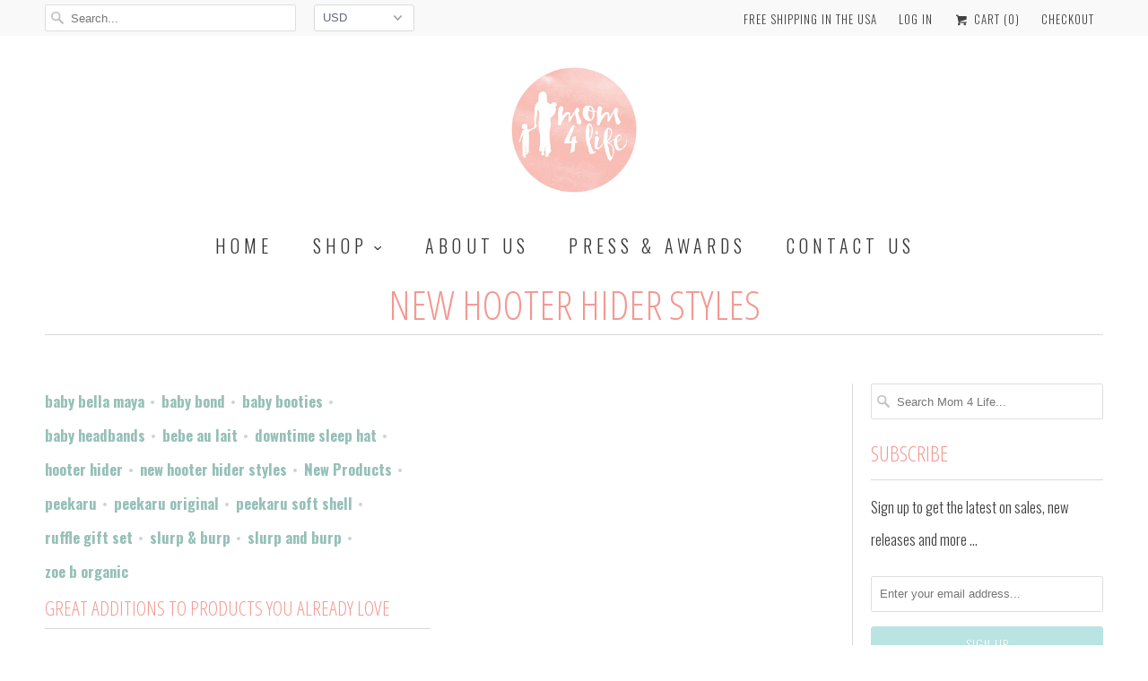

--- FILE ---
content_type: text/html; charset=utf-8
request_url: https://www.mom4life.com/blogs/mom-4-life/tagged/new-hooter-hider-styles
body_size: 46524
content:

<!DOCTYPE html>
<!--[if lt IE 7 ]><html class="ie ie6" lang="en"> <![endif]-->
<!--[if IE 7 ]><html class="ie ie7" lang="en"> <![endif]-->
<!--[if IE 8 ]><html class="ie ie8" lang="en"> <![endif]-->
<!--[if IE 9 ]><html class="ie ie9" lang="en"> <![endif]-->
<!--[if (gte IE 10)|!(IE)]><!--><html lang="en"> <!--<![endif]-->
  <head>
<script type="text/javascript" src="https://edge.personalizer.io/storefront/2.0.0/js/shopify/storefront.min.js?key=tarls-so7v1w9zw6zgq-n9m7h&shop=mom-4-life.myshopify.com"></script>
<script>
window.LimeSpot = window.LimeSpot === undefined ? {} : LimeSpot;

LimeSpot.StoreInfo = { Theme: "Responsive-FINAL" };


LimeSpot.CartItems = [];
</script>





    <meta charset="utf-8">
    <meta http-equiv="cleartype" content="on">
    <meta name="robots" content="index,follow">
      
           
    <title>Mom 4 Life tagged "new hooter hider styles"</title>
            
    

    <!-- Custom Fonts -->
    <link href="//fonts.googleapis.com/css?family=.|Open+Sans+Condensed:light,normal,bold|Open+Sans+Condensed:light,normal,bold|Oswald:light,normal,bold|Oswald:light,normal,bold|Merriweather:light,normal,bold|Oswald:light,normal,bold" rel="stylesheet" type="text/css" />
    
    

<meta name="author" content="Mom 4 Life">
<meta property="og:url" content="https://www.mom4life.com/blogs/mom-4-life/tagged/new-hooter-hider-styles">
<meta property="og:site_name" content="Mom 4 Life">


  <meta property="og:type" content="website">
  <meta property="og:title" content="Mom 4 Life">
  
  <meta property="og:image" content="http://www.mom4life.com/cdn/shop/t/7/assets/logo.png?v=140105468471490019591452642054">
  <meta property="og:image:secure_url" content="https://www.mom4life.com/cdn/shop/t/7/assets/logo.png?v=140105468471490019591452642054">
  





  <meta name="twitter:site" content="@mom4lifecom">

<meta name="twitter:card" content="summary">


    
    

    <!-- Mobile Specific Metas -->
    <meta name="HandheldFriendly" content="True">
    <meta name="MobileOptimized" content="320">
    <meta name="viewport" content="width=device-width, initial-scale=1, maximum-scale=1"> 

    <!-- Stylesheets for Responsive 5.1 -->
    <link href="//www.mom4life.com/cdn/shop/t/7/assets/styles.scss.css?v=173340490433143936981674765778" rel="stylesheet" type="text/css" media="all" />

    <!-- Icons -->
    <link rel="shortcut icon" type="image/x-icon" href="//www.mom4life.com/cdn/shop/t/7/assets/favicon.png?v=162281973484724689111452202824">
    <link rel="canonical" href="https://www.mom4life.com/blogs/mom-4-life/tagged/new-hooter-hider-styles" />

    
        
    <script src="//www.mom4life.com/cdn/shop/t/7/assets/app.js?v=69709492755613404871622731330" type="text/javascript"></script>
    <script src="//www.mom4life.com/cdn/shop/t/7/assets/cloudzoom.js?v=143460180462419703841452187505" type="text/javascript"></script>
    <script>window.performance && window.performance.mark && window.performance.mark('shopify.content_for_header.start');</script><meta id="shopify-digital-wallet" name="shopify-digital-wallet" content="/9936792/digital_wallets/dialog">
<meta name="shopify-checkout-api-token" content="2486f19c60be50d504733f7b2e36fa4e">
<meta id="in-context-paypal-metadata" data-shop-id="9936792" data-venmo-supported="false" data-environment="production" data-locale="en_US" data-paypal-v4="true" data-currency="USD">
<link rel="alternate" type="application/atom+xml" title="Feed" href="/blogs/mom-4-life/tagged/new-hooter-hider-styles.atom" />
<script async="async" src="/checkouts/internal/preloads.js?locale=en-US"></script>
<link rel="preconnect" href="https://shop.app" crossorigin="anonymous">
<script async="async" src="https://shop.app/checkouts/internal/preloads.js?locale=en-US&shop_id=9936792" crossorigin="anonymous"></script>
<script id="apple-pay-shop-capabilities" type="application/json">{"shopId":9936792,"countryCode":"US","currencyCode":"USD","merchantCapabilities":["supports3DS"],"merchantId":"gid:\/\/shopify\/Shop\/9936792","merchantName":"Mom 4 Life","requiredBillingContactFields":["postalAddress","email","phone"],"requiredShippingContactFields":["postalAddress","email","phone"],"shippingType":"shipping","supportedNetworks":["visa","masterCard","amex","discover","elo","jcb"],"total":{"type":"pending","label":"Mom 4 Life","amount":"1.00"},"shopifyPaymentsEnabled":true,"supportsSubscriptions":true}</script>
<script id="shopify-features" type="application/json">{"accessToken":"2486f19c60be50d504733f7b2e36fa4e","betas":["rich-media-storefront-analytics"],"domain":"www.mom4life.com","predictiveSearch":true,"shopId":9936792,"locale":"en"}</script>
<script>var Shopify = Shopify || {};
Shopify.shop = "mom-4-life.myshopify.com";
Shopify.locale = "en";
Shopify.currency = {"active":"USD","rate":"1.0"};
Shopify.country = "US";
Shopify.theme = {"name":"Responsive-FINAL","id":78663364,"schema_name":null,"schema_version":null,"theme_store_id":null,"role":"main"};
Shopify.theme.handle = "null";
Shopify.theme.style = {"id":null,"handle":null};
Shopify.cdnHost = "www.mom4life.com/cdn";
Shopify.routes = Shopify.routes || {};
Shopify.routes.root = "/";</script>
<script type="module">!function(o){(o.Shopify=o.Shopify||{}).modules=!0}(window);</script>
<script>!function(o){function n(){var o=[];function n(){o.push(Array.prototype.slice.apply(arguments))}return n.q=o,n}var t=o.Shopify=o.Shopify||{};t.loadFeatures=n(),t.autoloadFeatures=n()}(window);</script>
<script>
  window.ShopifyPay = window.ShopifyPay || {};
  window.ShopifyPay.apiHost = "shop.app\/pay";
  window.ShopifyPay.redirectState = null;
</script>
<script id="shop-js-analytics" type="application/json">{"pageType":"blog"}</script>
<script defer="defer" async type="module" src="//www.mom4life.com/cdn/shopifycloud/shop-js/modules/v2/client.init-shop-cart-sync_BT-GjEfc.en.esm.js"></script>
<script defer="defer" async type="module" src="//www.mom4life.com/cdn/shopifycloud/shop-js/modules/v2/chunk.common_D58fp_Oc.esm.js"></script>
<script defer="defer" async type="module" src="//www.mom4life.com/cdn/shopifycloud/shop-js/modules/v2/chunk.modal_xMitdFEc.esm.js"></script>
<script type="module">
  await import("//www.mom4life.com/cdn/shopifycloud/shop-js/modules/v2/client.init-shop-cart-sync_BT-GjEfc.en.esm.js");
await import("//www.mom4life.com/cdn/shopifycloud/shop-js/modules/v2/chunk.common_D58fp_Oc.esm.js");
await import("//www.mom4life.com/cdn/shopifycloud/shop-js/modules/v2/chunk.modal_xMitdFEc.esm.js");

  window.Shopify.SignInWithShop?.initShopCartSync?.({"fedCMEnabled":true,"windoidEnabled":true});

</script>
<script>
  window.Shopify = window.Shopify || {};
  if (!window.Shopify.featureAssets) window.Shopify.featureAssets = {};
  window.Shopify.featureAssets['shop-js'] = {"shop-cart-sync":["modules/v2/client.shop-cart-sync_DZOKe7Ll.en.esm.js","modules/v2/chunk.common_D58fp_Oc.esm.js","modules/v2/chunk.modal_xMitdFEc.esm.js"],"init-fed-cm":["modules/v2/client.init-fed-cm_B6oLuCjv.en.esm.js","modules/v2/chunk.common_D58fp_Oc.esm.js","modules/v2/chunk.modal_xMitdFEc.esm.js"],"shop-cash-offers":["modules/v2/client.shop-cash-offers_D2sdYoxE.en.esm.js","modules/v2/chunk.common_D58fp_Oc.esm.js","modules/v2/chunk.modal_xMitdFEc.esm.js"],"shop-login-button":["modules/v2/client.shop-login-button_QeVjl5Y3.en.esm.js","modules/v2/chunk.common_D58fp_Oc.esm.js","modules/v2/chunk.modal_xMitdFEc.esm.js"],"pay-button":["modules/v2/client.pay-button_DXTOsIq6.en.esm.js","modules/v2/chunk.common_D58fp_Oc.esm.js","modules/v2/chunk.modal_xMitdFEc.esm.js"],"shop-button":["modules/v2/client.shop-button_DQZHx9pm.en.esm.js","modules/v2/chunk.common_D58fp_Oc.esm.js","modules/v2/chunk.modal_xMitdFEc.esm.js"],"avatar":["modules/v2/client.avatar_BTnouDA3.en.esm.js"],"init-windoid":["modules/v2/client.init-windoid_CR1B-cfM.en.esm.js","modules/v2/chunk.common_D58fp_Oc.esm.js","modules/v2/chunk.modal_xMitdFEc.esm.js"],"init-shop-for-new-customer-accounts":["modules/v2/client.init-shop-for-new-customer-accounts_C_vY_xzh.en.esm.js","modules/v2/client.shop-login-button_QeVjl5Y3.en.esm.js","modules/v2/chunk.common_D58fp_Oc.esm.js","modules/v2/chunk.modal_xMitdFEc.esm.js"],"init-shop-email-lookup-coordinator":["modules/v2/client.init-shop-email-lookup-coordinator_BI7n9ZSv.en.esm.js","modules/v2/chunk.common_D58fp_Oc.esm.js","modules/v2/chunk.modal_xMitdFEc.esm.js"],"init-shop-cart-sync":["modules/v2/client.init-shop-cart-sync_BT-GjEfc.en.esm.js","modules/v2/chunk.common_D58fp_Oc.esm.js","modules/v2/chunk.modal_xMitdFEc.esm.js"],"shop-toast-manager":["modules/v2/client.shop-toast-manager_DiYdP3xc.en.esm.js","modules/v2/chunk.common_D58fp_Oc.esm.js","modules/v2/chunk.modal_xMitdFEc.esm.js"],"init-customer-accounts":["modules/v2/client.init-customer-accounts_D9ZNqS-Q.en.esm.js","modules/v2/client.shop-login-button_QeVjl5Y3.en.esm.js","modules/v2/chunk.common_D58fp_Oc.esm.js","modules/v2/chunk.modal_xMitdFEc.esm.js"],"init-customer-accounts-sign-up":["modules/v2/client.init-customer-accounts-sign-up_iGw4briv.en.esm.js","modules/v2/client.shop-login-button_QeVjl5Y3.en.esm.js","modules/v2/chunk.common_D58fp_Oc.esm.js","modules/v2/chunk.modal_xMitdFEc.esm.js"],"shop-follow-button":["modules/v2/client.shop-follow-button_CqMgW2wH.en.esm.js","modules/v2/chunk.common_D58fp_Oc.esm.js","modules/v2/chunk.modal_xMitdFEc.esm.js"],"checkout-modal":["modules/v2/client.checkout-modal_xHeaAweL.en.esm.js","modules/v2/chunk.common_D58fp_Oc.esm.js","modules/v2/chunk.modal_xMitdFEc.esm.js"],"shop-login":["modules/v2/client.shop-login_D91U-Q7h.en.esm.js","modules/v2/chunk.common_D58fp_Oc.esm.js","modules/v2/chunk.modal_xMitdFEc.esm.js"],"lead-capture":["modules/v2/client.lead-capture_BJmE1dJe.en.esm.js","modules/v2/chunk.common_D58fp_Oc.esm.js","modules/v2/chunk.modal_xMitdFEc.esm.js"],"payment-terms":["modules/v2/client.payment-terms_Ci9AEqFq.en.esm.js","modules/v2/chunk.common_D58fp_Oc.esm.js","modules/v2/chunk.modal_xMitdFEc.esm.js"]};
</script>
<script>(function() {
  var isLoaded = false;
  function asyncLoad() {
    if (isLoaded) return;
    isLoaded = true;
    var urls = ["\/\/d1liekpayvooaz.cloudfront.net\/apps\/customizery\/customizery.js?shop=mom-4-life.myshopify.com","https:\/\/cdn.ywxi.net\/js\/1.js?shop=mom-4-life.myshopify.com","https:\/\/www.improvedcontactform.com\/icf.js?shop=mom-4-life.myshopify.com","https:\/\/str.rise-ai.com\/?shop=mom-4-life.myshopify.com","https:\/\/strn.rise-ai.com\/?shop=mom-4-life.myshopify.com","https:\/\/cdn.hextom.com\/js\/freeshippingbar.js?shop=mom-4-life.myshopify.com"];
    for (var i = 0; i < urls.length; i++) {
      var s = document.createElement('script');
      s.type = 'text/javascript';
      s.async = true;
      s.src = urls[i];
      var x = document.getElementsByTagName('script')[0];
      x.parentNode.insertBefore(s, x);
    }
  };
  if(window.attachEvent) {
    window.attachEvent('onload', asyncLoad);
  } else {
    window.addEventListener('load', asyncLoad, false);
  }
})();</script>
<script id="__st">var __st={"a":9936792,"offset":-21600,"reqid":"77b4b271-1266-48f1-9248-8a367864fdf0-1769146764","pageurl":"www.mom4life.com\/blogs\/mom-4-life\/tagged\/new-hooter-hider-styles","s":"blogs-44514628","u":"16a73cee4ec7","p":"blog","rtyp":"blog","rid":44514628};</script>
<script>window.ShopifyPaypalV4VisibilityTracking = true;</script>
<script id="captcha-bootstrap">!function(){'use strict';const t='contact',e='account',n='new_comment',o=[[t,t],['blogs',n],['comments',n],[t,'customer']],c=[[e,'customer_login'],[e,'guest_login'],[e,'recover_customer_password'],[e,'create_customer']],r=t=>t.map((([t,e])=>`form[action*='/${t}']:not([data-nocaptcha='true']) input[name='form_type'][value='${e}']`)).join(','),a=t=>()=>t?[...document.querySelectorAll(t)].map((t=>t.form)):[];function s(){const t=[...o],e=r(t);return a(e)}const i='password',u='form_key',d=['recaptcha-v3-token','g-recaptcha-response','h-captcha-response',i],f=()=>{try{return window.sessionStorage}catch{return}},m='__shopify_v',_=t=>t.elements[u];function p(t,e,n=!1){try{const o=window.sessionStorage,c=JSON.parse(o.getItem(e)),{data:r}=function(t){const{data:e,action:n}=t;return t[m]||n?{data:e,action:n}:{data:t,action:n}}(c);for(const[e,n]of Object.entries(r))t.elements[e]&&(t.elements[e].value=n);n&&o.removeItem(e)}catch(o){console.error('form repopulation failed',{error:o})}}const l='form_type',E='cptcha';function T(t){t.dataset[E]=!0}const w=window,h=w.document,L='Shopify',v='ce_forms',y='captcha';let A=!1;((t,e)=>{const n=(g='f06e6c50-85a8-45c8-87d0-21a2b65856fe',I='https://cdn.shopify.com/shopifycloud/storefront-forms-hcaptcha/ce_storefront_forms_captcha_hcaptcha.v1.5.2.iife.js',D={infoText:'Protected by hCaptcha',privacyText:'Privacy',termsText:'Terms'},(t,e,n)=>{const o=w[L][v],c=o.bindForm;if(c)return c(t,g,e,D).then(n);var r;o.q.push([[t,g,e,D],n]),r=I,A||(h.body.append(Object.assign(h.createElement('script'),{id:'captcha-provider',async:!0,src:r})),A=!0)});var g,I,D;w[L]=w[L]||{},w[L][v]=w[L][v]||{},w[L][v].q=[],w[L][y]=w[L][y]||{},w[L][y].protect=function(t,e){n(t,void 0,e),T(t)},Object.freeze(w[L][y]),function(t,e,n,w,h,L){const[v,y,A,g]=function(t,e,n){const i=e?o:[],u=t?c:[],d=[...i,...u],f=r(d),m=r(i),_=r(d.filter((([t,e])=>n.includes(e))));return[a(f),a(m),a(_),s()]}(w,h,L),I=t=>{const e=t.target;return e instanceof HTMLFormElement?e:e&&e.form},D=t=>v().includes(t);t.addEventListener('submit',(t=>{const e=I(t);if(!e)return;const n=D(e)&&!e.dataset.hcaptchaBound&&!e.dataset.recaptchaBound,o=_(e),c=g().includes(e)&&(!o||!o.value);(n||c)&&t.preventDefault(),c&&!n&&(function(t){try{if(!f())return;!function(t){const e=f();if(!e)return;const n=_(t);if(!n)return;const o=n.value;o&&e.removeItem(o)}(t);const e=Array.from(Array(32),(()=>Math.random().toString(36)[2])).join('');!function(t,e){_(t)||t.append(Object.assign(document.createElement('input'),{type:'hidden',name:u})),t.elements[u].value=e}(t,e),function(t,e){const n=f();if(!n)return;const o=[...t.querySelectorAll(`input[type='${i}']`)].map((({name:t})=>t)),c=[...d,...o],r={};for(const[a,s]of new FormData(t).entries())c.includes(a)||(r[a]=s);n.setItem(e,JSON.stringify({[m]:1,action:t.action,data:r}))}(t,e)}catch(e){console.error('failed to persist form',e)}}(e),e.submit())}));const S=(t,e)=>{t&&!t.dataset[E]&&(n(t,e.some((e=>e===t))),T(t))};for(const o of['focusin','change'])t.addEventListener(o,(t=>{const e=I(t);D(e)&&S(e,y())}));const B=e.get('form_key'),M=e.get(l),P=B&&M;t.addEventListener('DOMContentLoaded',(()=>{const t=y();if(P)for(const e of t)e.elements[l].value===M&&p(e,B);[...new Set([...A(),...v().filter((t=>'true'===t.dataset.shopifyCaptcha))])].forEach((e=>S(e,t)))}))}(h,new URLSearchParams(w.location.search),n,t,e,['guest_login'])})(!0,!0)}();</script>
<script integrity="sha256-4kQ18oKyAcykRKYeNunJcIwy7WH5gtpwJnB7kiuLZ1E=" data-source-attribution="shopify.loadfeatures" defer="defer" src="//www.mom4life.com/cdn/shopifycloud/storefront/assets/storefront/load_feature-a0a9edcb.js" crossorigin="anonymous"></script>
<script crossorigin="anonymous" defer="defer" src="//www.mom4life.com/cdn/shopifycloud/storefront/assets/shopify_pay/storefront-65b4c6d7.js?v=20250812"></script>
<script data-source-attribution="shopify.dynamic_checkout.dynamic.init">var Shopify=Shopify||{};Shopify.PaymentButton=Shopify.PaymentButton||{isStorefrontPortableWallets:!0,init:function(){window.Shopify.PaymentButton.init=function(){};var t=document.createElement("script");t.src="https://www.mom4life.com/cdn/shopifycloud/portable-wallets/latest/portable-wallets.en.js",t.type="module",document.head.appendChild(t)}};
</script>
<script data-source-attribution="shopify.dynamic_checkout.buyer_consent">
  function portableWalletsHideBuyerConsent(e){var t=document.getElementById("shopify-buyer-consent"),n=document.getElementById("shopify-subscription-policy-button");t&&n&&(t.classList.add("hidden"),t.setAttribute("aria-hidden","true"),n.removeEventListener("click",e))}function portableWalletsShowBuyerConsent(e){var t=document.getElementById("shopify-buyer-consent"),n=document.getElementById("shopify-subscription-policy-button");t&&n&&(t.classList.remove("hidden"),t.removeAttribute("aria-hidden"),n.addEventListener("click",e))}window.Shopify?.PaymentButton&&(window.Shopify.PaymentButton.hideBuyerConsent=portableWalletsHideBuyerConsent,window.Shopify.PaymentButton.showBuyerConsent=portableWalletsShowBuyerConsent);
</script>
<script data-source-attribution="shopify.dynamic_checkout.cart.bootstrap">document.addEventListener("DOMContentLoaded",(function(){function t(){return document.querySelector("shopify-accelerated-checkout-cart, shopify-accelerated-checkout")}if(t())Shopify.PaymentButton.init();else{new MutationObserver((function(e,n){t()&&(Shopify.PaymentButton.init(),n.disconnect())})).observe(document.body,{childList:!0,subtree:!0})}}));
</script>
<link id="shopify-accelerated-checkout-styles" rel="stylesheet" media="screen" href="https://www.mom4life.com/cdn/shopifycloud/portable-wallets/latest/accelerated-checkout-backwards-compat.css" crossorigin="anonymous">
<style id="shopify-accelerated-checkout-cart">
        #shopify-buyer-consent {
  margin-top: 1em;
  display: inline-block;
  width: 100%;
}

#shopify-buyer-consent.hidden {
  display: none;
}

#shopify-subscription-policy-button {
  background: none;
  border: none;
  padding: 0;
  text-decoration: underline;
  font-size: inherit;
  cursor: pointer;
}

#shopify-subscription-policy-button::before {
  box-shadow: none;
}

      </style>

<script>window.performance && window.performance.mark && window.performance.mark('shopify.content_for_header.end');</script>
  <script type="text/javascript" async src="https://judge.me/shopify.js"></script>
<script src="https://cdn.shopify.com/extensions/019b97b0-6350-7631-8123-95494b086580/socialwidget-instafeed-78/assets/social-widget.min.js" type="text/javascript" defer="defer"></script>
<link href="https://monorail-edge.shopifysvc.com" rel="dns-prefetch">
<script>(function(){if ("sendBeacon" in navigator && "performance" in window) {try {var session_token_from_headers = performance.getEntriesByType('navigation')[0].serverTiming.find(x => x.name == '_s').description;} catch {var session_token_from_headers = undefined;}var session_cookie_matches = document.cookie.match(/_shopify_s=([^;]*)/);var session_token_from_cookie = session_cookie_matches && session_cookie_matches.length === 2 ? session_cookie_matches[1] : "";var session_token = session_token_from_headers || session_token_from_cookie || "";function handle_abandonment_event(e) {var entries = performance.getEntries().filter(function(entry) {return /monorail-edge.shopifysvc.com/.test(entry.name);});if (!window.abandonment_tracked && entries.length === 0) {window.abandonment_tracked = true;var currentMs = Date.now();var navigation_start = performance.timing.navigationStart;var payload = {shop_id: 9936792,url: window.location.href,navigation_start,duration: currentMs - navigation_start,session_token,page_type: "blog"};window.navigator.sendBeacon("https://monorail-edge.shopifysvc.com/v1/produce", JSON.stringify({schema_id: "online_store_buyer_site_abandonment/1.1",payload: payload,metadata: {event_created_at_ms: currentMs,event_sent_at_ms: currentMs}}));}}window.addEventListener('pagehide', handle_abandonment_event);}}());</script>
<script id="web-pixels-manager-setup">(function e(e,d,r,n,o){if(void 0===o&&(o={}),!Boolean(null===(a=null===(i=window.Shopify)||void 0===i?void 0:i.analytics)||void 0===a?void 0:a.replayQueue)){var i,a;window.Shopify=window.Shopify||{};var t=window.Shopify;t.analytics=t.analytics||{};var s=t.analytics;s.replayQueue=[],s.publish=function(e,d,r){return s.replayQueue.push([e,d,r]),!0};try{self.performance.mark("wpm:start")}catch(e){}var l=function(){var e={modern:/Edge?\/(1{2}[4-9]|1[2-9]\d|[2-9]\d{2}|\d{4,})\.\d+(\.\d+|)|Firefox\/(1{2}[4-9]|1[2-9]\d|[2-9]\d{2}|\d{4,})\.\d+(\.\d+|)|Chrom(ium|e)\/(9{2}|\d{3,})\.\d+(\.\d+|)|(Maci|X1{2}).+ Version\/(15\.\d+|(1[6-9]|[2-9]\d|\d{3,})\.\d+)([,.]\d+|)( \(\w+\)|)( Mobile\/\w+|) Safari\/|Chrome.+OPR\/(9{2}|\d{3,})\.\d+\.\d+|(CPU[ +]OS|iPhone[ +]OS|CPU[ +]iPhone|CPU IPhone OS|CPU iPad OS)[ +]+(15[._]\d+|(1[6-9]|[2-9]\d|\d{3,})[._]\d+)([._]\d+|)|Android:?[ /-](13[3-9]|1[4-9]\d|[2-9]\d{2}|\d{4,})(\.\d+|)(\.\d+|)|Android.+Firefox\/(13[5-9]|1[4-9]\d|[2-9]\d{2}|\d{4,})\.\d+(\.\d+|)|Android.+Chrom(ium|e)\/(13[3-9]|1[4-9]\d|[2-9]\d{2}|\d{4,})\.\d+(\.\d+|)|SamsungBrowser\/([2-9]\d|\d{3,})\.\d+/,legacy:/Edge?\/(1[6-9]|[2-9]\d|\d{3,})\.\d+(\.\d+|)|Firefox\/(5[4-9]|[6-9]\d|\d{3,})\.\d+(\.\d+|)|Chrom(ium|e)\/(5[1-9]|[6-9]\d|\d{3,})\.\d+(\.\d+|)([\d.]+$|.*Safari\/(?![\d.]+ Edge\/[\d.]+$))|(Maci|X1{2}).+ Version\/(10\.\d+|(1[1-9]|[2-9]\d|\d{3,})\.\d+)([,.]\d+|)( \(\w+\)|)( Mobile\/\w+|) Safari\/|Chrome.+OPR\/(3[89]|[4-9]\d|\d{3,})\.\d+\.\d+|(CPU[ +]OS|iPhone[ +]OS|CPU[ +]iPhone|CPU IPhone OS|CPU iPad OS)[ +]+(10[._]\d+|(1[1-9]|[2-9]\d|\d{3,})[._]\d+)([._]\d+|)|Android:?[ /-](13[3-9]|1[4-9]\d|[2-9]\d{2}|\d{4,})(\.\d+|)(\.\d+|)|Mobile Safari.+OPR\/([89]\d|\d{3,})\.\d+\.\d+|Android.+Firefox\/(13[5-9]|1[4-9]\d|[2-9]\d{2}|\d{4,})\.\d+(\.\d+|)|Android.+Chrom(ium|e)\/(13[3-9]|1[4-9]\d|[2-9]\d{2}|\d{4,})\.\d+(\.\d+|)|Android.+(UC? ?Browser|UCWEB|U3)[ /]?(15\.([5-9]|\d{2,})|(1[6-9]|[2-9]\d|\d{3,})\.\d+)\.\d+|SamsungBrowser\/(5\.\d+|([6-9]|\d{2,})\.\d+)|Android.+MQ{2}Browser\/(14(\.(9|\d{2,})|)|(1[5-9]|[2-9]\d|\d{3,})(\.\d+|))(\.\d+|)|K[Aa][Ii]OS\/(3\.\d+|([4-9]|\d{2,})\.\d+)(\.\d+|)/},d=e.modern,r=e.legacy,n=navigator.userAgent;return n.match(d)?"modern":n.match(r)?"legacy":"unknown"}(),u="modern"===l?"modern":"legacy",c=(null!=n?n:{modern:"",legacy:""})[u],f=function(e){return[e.baseUrl,"/wpm","/b",e.hashVersion,"modern"===e.buildTarget?"m":"l",".js"].join("")}({baseUrl:d,hashVersion:r,buildTarget:u}),m=function(e){var d=e.version,r=e.bundleTarget,n=e.surface,o=e.pageUrl,i=e.monorailEndpoint;return{emit:function(e){var a=e.status,t=e.errorMsg,s=(new Date).getTime(),l=JSON.stringify({metadata:{event_sent_at_ms:s},events:[{schema_id:"web_pixels_manager_load/3.1",payload:{version:d,bundle_target:r,page_url:o,status:a,surface:n,error_msg:t},metadata:{event_created_at_ms:s}}]});if(!i)return console&&console.warn&&console.warn("[Web Pixels Manager] No Monorail endpoint provided, skipping logging."),!1;try{return self.navigator.sendBeacon.bind(self.navigator)(i,l)}catch(e){}var u=new XMLHttpRequest;try{return u.open("POST",i,!0),u.setRequestHeader("Content-Type","text/plain"),u.send(l),!0}catch(e){return console&&console.warn&&console.warn("[Web Pixels Manager] Got an unhandled error while logging to Monorail."),!1}}}}({version:r,bundleTarget:l,surface:e.surface,pageUrl:self.location.href,monorailEndpoint:e.monorailEndpoint});try{o.browserTarget=l,function(e){var d=e.src,r=e.async,n=void 0===r||r,o=e.onload,i=e.onerror,a=e.sri,t=e.scriptDataAttributes,s=void 0===t?{}:t,l=document.createElement("script"),u=document.querySelector("head"),c=document.querySelector("body");if(l.async=n,l.src=d,a&&(l.integrity=a,l.crossOrigin="anonymous"),s)for(var f in s)if(Object.prototype.hasOwnProperty.call(s,f))try{l.dataset[f]=s[f]}catch(e){}if(o&&l.addEventListener("load",o),i&&l.addEventListener("error",i),u)u.appendChild(l);else{if(!c)throw new Error("Did not find a head or body element to append the script");c.appendChild(l)}}({src:f,async:!0,onload:function(){if(!function(){var e,d;return Boolean(null===(d=null===(e=window.Shopify)||void 0===e?void 0:e.analytics)||void 0===d?void 0:d.initialized)}()){var d=window.webPixelsManager.init(e)||void 0;if(d){var r=window.Shopify.analytics;r.replayQueue.forEach((function(e){var r=e[0],n=e[1],o=e[2];d.publishCustomEvent(r,n,o)})),r.replayQueue=[],r.publish=d.publishCustomEvent,r.visitor=d.visitor,r.initialized=!0}}},onerror:function(){return m.emit({status:"failed",errorMsg:"".concat(f," has failed to load")})},sri:function(e){var d=/^sha384-[A-Za-z0-9+/=]+$/;return"string"==typeof e&&d.test(e)}(c)?c:"",scriptDataAttributes:o}),m.emit({status:"loading"})}catch(e){m.emit({status:"failed",errorMsg:(null==e?void 0:e.message)||"Unknown error"})}}})({shopId: 9936792,storefrontBaseUrl: "https://www.mom4life.com",extensionsBaseUrl: "https://extensions.shopifycdn.com/cdn/shopifycloud/web-pixels-manager",monorailEndpoint: "https://monorail-edge.shopifysvc.com/unstable/produce_batch",surface: "storefront-renderer",enabledBetaFlags: ["2dca8a86"],webPixelsConfigList: [{"id":"811860066","configuration":"{\"webPixelName\":\"Judge.me\"}","eventPayloadVersion":"v1","runtimeContext":"STRICT","scriptVersion":"34ad157958823915625854214640f0bf","type":"APP","apiClientId":683015,"privacyPurposes":["ANALYTICS"],"dataSharingAdjustments":{"protectedCustomerApprovalScopes":["read_customer_email","read_customer_name","read_customer_personal_data","read_customer_phone"]}},{"id":"shopify-app-pixel","configuration":"{}","eventPayloadVersion":"v1","runtimeContext":"STRICT","scriptVersion":"0450","apiClientId":"shopify-pixel","type":"APP","privacyPurposes":["ANALYTICS","MARKETING"]},{"id":"shopify-custom-pixel","eventPayloadVersion":"v1","runtimeContext":"LAX","scriptVersion":"0450","apiClientId":"shopify-pixel","type":"CUSTOM","privacyPurposes":["ANALYTICS","MARKETING"]}],isMerchantRequest: false,initData: {"shop":{"name":"Mom 4 Life","paymentSettings":{"currencyCode":"USD"},"myshopifyDomain":"mom-4-life.myshopify.com","countryCode":"US","storefrontUrl":"https:\/\/www.mom4life.com"},"customer":null,"cart":null,"checkout":null,"productVariants":[],"purchasingCompany":null},},"https://www.mom4life.com/cdn","fcfee988w5aeb613cpc8e4bc33m6693e112",{"modern":"","legacy":""},{"shopId":"9936792","storefrontBaseUrl":"https:\/\/www.mom4life.com","extensionBaseUrl":"https:\/\/extensions.shopifycdn.com\/cdn\/shopifycloud\/web-pixels-manager","surface":"storefront-renderer","enabledBetaFlags":"[\"2dca8a86\"]","isMerchantRequest":"false","hashVersion":"fcfee988w5aeb613cpc8e4bc33m6693e112","publish":"custom","events":"[[\"page_viewed\",{}]]"});</script><script>
  window.ShopifyAnalytics = window.ShopifyAnalytics || {};
  window.ShopifyAnalytics.meta = window.ShopifyAnalytics.meta || {};
  window.ShopifyAnalytics.meta.currency = 'USD';
  var meta = {"page":{"pageType":"blog","resourceType":"blog","resourceId":44514628,"requestId":"77b4b271-1266-48f1-9248-8a367864fdf0-1769146764"}};
  for (var attr in meta) {
    window.ShopifyAnalytics.meta[attr] = meta[attr];
  }
</script>
<script class="analytics">
  (function () {
    var customDocumentWrite = function(content) {
      var jquery = null;

      if (window.jQuery) {
        jquery = window.jQuery;
      } else if (window.Checkout && window.Checkout.$) {
        jquery = window.Checkout.$;
      }

      if (jquery) {
        jquery('body').append(content);
      }
    };

    var hasLoggedConversion = function(token) {
      if (token) {
        return document.cookie.indexOf('loggedConversion=' + token) !== -1;
      }
      return false;
    }

    var setCookieIfConversion = function(token) {
      if (token) {
        var twoMonthsFromNow = new Date(Date.now());
        twoMonthsFromNow.setMonth(twoMonthsFromNow.getMonth() + 2);

        document.cookie = 'loggedConversion=' + token + '; expires=' + twoMonthsFromNow;
      }
    }

    var trekkie = window.ShopifyAnalytics.lib = window.trekkie = window.trekkie || [];
    if (trekkie.integrations) {
      return;
    }
    trekkie.methods = [
      'identify',
      'page',
      'ready',
      'track',
      'trackForm',
      'trackLink'
    ];
    trekkie.factory = function(method) {
      return function() {
        var args = Array.prototype.slice.call(arguments);
        args.unshift(method);
        trekkie.push(args);
        return trekkie;
      };
    };
    for (var i = 0; i < trekkie.methods.length; i++) {
      var key = trekkie.methods[i];
      trekkie[key] = trekkie.factory(key);
    }
    trekkie.load = function(config) {
      trekkie.config = config || {};
      trekkie.config.initialDocumentCookie = document.cookie;
      var first = document.getElementsByTagName('script')[0];
      var script = document.createElement('script');
      script.type = 'text/javascript';
      script.onerror = function(e) {
        var scriptFallback = document.createElement('script');
        scriptFallback.type = 'text/javascript';
        scriptFallback.onerror = function(error) {
                var Monorail = {
      produce: function produce(monorailDomain, schemaId, payload) {
        var currentMs = new Date().getTime();
        var event = {
          schema_id: schemaId,
          payload: payload,
          metadata: {
            event_created_at_ms: currentMs,
            event_sent_at_ms: currentMs
          }
        };
        return Monorail.sendRequest("https://" + monorailDomain + "/v1/produce", JSON.stringify(event));
      },
      sendRequest: function sendRequest(endpointUrl, payload) {
        // Try the sendBeacon API
        if (window && window.navigator && typeof window.navigator.sendBeacon === 'function' && typeof window.Blob === 'function' && !Monorail.isIos12()) {
          var blobData = new window.Blob([payload], {
            type: 'text/plain'
          });

          if (window.navigator.sendBeacon(endpointUrl, blobData)) {
            return true;
          } // sendBeacon was not successful

        } // XHR beacon

        var xhr = new XMLHttpRequest();

        try {
          xhr.open('POST', endpointUrl);
          xhr.setRequestHeader('Content-Type', 'text/plain');
          xhr.send(payload);
        } catch (e) {
          console.log(e);
        }

        return false;
      },
      isIos12: function isIos12() {
        return window.navigator.userAgent.lastIndexOf('iPhone; CPU iPhone OS 12_') !== -1 || window.navigator.userAgent.lastIndexOf('iPad; CPU OS 12_') !== -1;
      }
    };
    Monorail.produce('monorail-edge.shopifysvc.com',
      'trekkie_storefront_load_errors/1.1',
      {shop_id: 9936792,
      theme_id: 78663364,
      app_name: "storefront",
      context_url: window.location.href,
      source_url: "//www.mom4life.com/cdn/s/trekkie.storefront.8d95595f799fbf7e1d32231b9a28fd43b70c67d3.min.js"});

        };
        scriptFallback.async = true;
        scriptFallback.src = '//www.mom4life.com/cdn/s/trekkie.storefront.8d95595f799fbf7e1d32231b9a28fd43b70c67d3.min.js';
        first.parentNode.insertBefore(scriptFallback, first);
      };
      script.async = true;
      script.src = '//www.mom4life.com/cdn/s/trekkie.storefront.8d95595f799fbf7e1d32231b9a28fd43b70c67d3.min.js';
      first.parentNode.insertBefore(script, first);
    };
    trekkie.load(
      {"Trekkie":{"appName":"storefront","development":false,"defaultAttributes":{"shopId":9936792,"isMerchantRequest":null,"themeId":78663364,"themeCityHash":"4774366336592372817","contentLanguage":"en","currency":"USD","eventMetadataId":"89a0f1ac-88a0-4840-815d-da649145ea94"},"isServerSideCookieWritingEnabled":true,"monorailRegion":"shop_domain","enabledBetaFlags":["65f19447"]},"Session Attribution":{},"S2S":{"facebookCapiEnabled":false,"source":"trekkie-storefront-renderer","apiClientId":580111}}
    );

    var loaded = false;
    trekkie.ready(function() {
      if (loaded) return;
      loaded = true;

      window.ShopifyAnalytics.lib = window.trekkie;

      var originalDocumentWrite = document.write;
      document.write = customDocumentWrite;
      try { window.ShopifyAnalytics.merchantGoogleAnalytics.call(this); } catch(error) {};
      document.write = originalDocumentWrite;

      window.ShopifyAnalytics.lib.page(null,{"pageType":"blog","resourceType":"blog","resourceId":44514628,"requestId":"77b4b271-1266-48f1-9248-8a367864fdf0-1769146764","shopifyEmitted":true});

      var match = window.location.pathname.match(/checkouts\/(.+)\/(thank_you|post_purchase)/)
      var token = match? match[1]: undefined;
      if (!hasLoggedConversion(token)) {
        setCookieIfConversion(token);
        
      }
    });


        var eventsListenerScript = document.createElement('script');
        eventsListenerScript.async = true;
        eventsListenerScript.src = "//www.mom4life.com/cdn/shopifycloud/storefront/assets/shop_events_listener-3da45d37.js";
        document.getElementsByTagName('head')[0].appendChild(eventsListenerScript);

})();</script>
<script
  defer
  src="https://www.mom4life.com/cdn/shopifycloud/perf-kit/shopify-perf-kit-3.0.4.min.js"
  data-application="storefront-renderer"
  data-shop-id="9936792"
  data-render-region="gcp-us-central1"
  data-page-type="blog"
  data-theme-instance-id="78663364"
  data-theme-name=""
  data-theme-version=""
  data-monorail-region="shop_domain"
  data-resource-timing-sampling-rate="10"
  data-shs="true"
  data-shs-beacon="true"
  data-shs-export-with-fetch="true"
  data-shs-logs-sample-rate="1"
  data-shs-beacon-endpoint="https://www.mom4life.com/api/collect"
></script>
</head>
  <body class="blog">
    <div class="top_bar">
      <div class="container">
        
          <div class="four columns top_bar_search">          
            <form class="search" action="/search">
              
              <input type="text" name="q" class="search_box" placeholder="Search..." value="" autocapitalize="off" autocomplete="off" autocorrect="off" />
            </form>
          </div>
                
        
        
          <div class="four columns currencies-switcher mobile_hidden">
            <select id="currencies" class="currencies " name="currencies">
  
  
  <option value="USD" selected="selected">USD</option>
  
    
  
    
    <option value="CAD">CAD</option>
    
  
    
    <option value="EUR">EUR</option>
    
  
    
    <option value="GBP">GBP</option>
    
  
</select> 
          </div>
        

        <div class="columns eight">
          <ul>
            
              
                <li>
                  <a href="/pages/shipping-information">FREE SHIPPING in the USA </a>
                </li>
              
            

            
              
                <li>
                  <a href="/account/login" id="customer_login_link">Log in</a>
                </li>
              
            
            
            <li>
              <a href="/cart" class="cart_button"><span class="icon-cart"></span> Cart (<span class="cart_count">0</span>)</a>
            </li>
            <li>
              
                <a href="/cart" class="checkout">Checkout</a>
              
            </li>
          </ul>
        </div>
      </div>  
    </div>
  
    <div class="container content"> 
      <div class="sixteen columns logo">
        

        <a href="https://www.mom4life.com" title="Mom 4 Life">
          
            <img src="//www.mom4life.com/cdn/shop/t/7/assets/logo.png?v=140105468471490019591452642054" alt="Mom 4 Life" />
          
        </a>
      </div>
      
      <div class="sixteen columns clearfix">
        <div id="mobile_nav"></div>
        <div id="nav">
          <ul id="menu">
            
              
                <li><a href="/" >Home</a></li>
              
            
              
                <li><a href="/collections/all"  >Shop<span class="icon-down-arrow arrow"></span></a> 
                  <ul class="animated fadeIn">
                    
                      
                        <li><a href="/collections/baby-slings">Baby Carriers & Slings</a></li>
                      
                    
                      
                        <li><a href="/collections/bed-bath-time">Bed & Bath Time</a></li>
                      
                    
                      
                        <li><a href="/collections/best-sellers">Best Sellers</a></li>
                      
                    
                      
                        <li><a href="/collections/clothes-accessories">Clothes & Accessories</a></li>
                      
                    
                      
                        <li><a href="/collections/gifts-keepsakes">Gifts & Keepsakes</a></li>
                      
                    
                      
                        <li><a href="/collections/labor-delivery">Labor & Delivery</a></li>
                      
                    
                      
                        <li><a href="/collections/maternity-post-baby">Maternity & Post Baby</a></li>
                      
                    
                      
                        <li><a href="/collections/meal-time">Meal Time</a></li>
                      
                    
                      
                        <li><a href="/collections/new-products">New Products</a></li>
                      
                    
                      
                        <li><a href="/collections/nursing">Nursing</a></li>
                      
                    
                      
                        <li><a href="/collections/safety-organization">Safety & Organization</a></li>
                      
                    
                      
                        <li><a href="/collections/sale-clearance">Sale & Clearance</a></li>
                      
                    
                      
                        <li><a href="/collections/swaddlers">Swaddlers</a></li>
                      
                    
                      
                        <li><a href="/collections/teethers-soothers">Teethers & Soothers</a></li>
                      
                    
                  </ul>
                </li>
              
            
              
                <li><a href="/pages/about-us" >About Us</a></li>
              
            
              
                <li><a href="/pages/press-awards" >Press & Awards </a></li>
              
            
              
                <li><a href="/pages/contact-us" >Contact Us</a></li>
              
            
          </ul>
        </div>
      </div>
      
      

      
        

  <div class="sixteen columns">
    <div class="section clearfix">
      <h1>
        
          <a href="/blogs/mom-4-life/tagged/new-hooter-hider-styles" title="Mom 4 Life">new hooter hider styles</a>
        
      </h1>
    
        <div class="breadcrumb sixteen columns alpha omega" itemscope itemtype="http://schema.org/BreadcrumbList">
          
        </div>
    </div>
  </div>

  <div class="twelve columns">
    
      
        
          <div class="six columns alpha article">
        

        
      

        
          <div class="blog_meta tags">
            
              <span><a href="https://www.mom4life.com/blogs/mom-4-life/tagged/baby-bella-maya" title="Mom 4 Life tagged baby bella maya">baby bella maya</a></span> 
            
              <span><a href="https://www.mom4life.com/blogs/mom-4-life/tagged/baby-bond" title="Mom 4 Life tagged baby bond">baby bond</a></span> 
            
              <span><a href="https://www.mom4life.com/blogs/mom-4-life/tagged/baby-booties" title="Mom 4 Life tagged baby booties">baby booties</a></span> 
            
              <span><a href="https://www.mom4life.com/blogs/mom-4-life/tagged/baby-headbands" title="Mom 4 Life tagged baby headbands">baby headbands</a></span> 
            
              <span><a href="https://www.mom4life.com/blogs/mom-4-life/tagged/bebe-au-lait" title="Mom 4 Life tagged bebe au lait">bebe au lait</a></span> 
            
              <span><a href="https://www.mom4life.com/blogs/mom-4-life/tagged/downtime-sleep-hat" title="Mom 4 Life tagged downtime sleep hat">downtime sleep hat</a></span> 
            
              <span><a href="https://www.mom4life.com/blogs/mom-4-life/tagged/hooter-hider" title="Mom 4 Life tagged hooter hider">hooter hider</a></span> 
            
              <span><a href="https://www.mom4life.com/blogs/mom-4-life/tagged/new-hooter-hider-styles" title="Mom 4 Life tagged new hooter hider styles">new hooter hider styles</a></span> 
            
              <span><a href="https://www.mom4life.com/blogs/mom-4-life/tagged/new-products" title="Mom 4 Life tagged New Products">New Products</a></span> 
            
              <span><a href="https://www.mom4life.com/blogs/mom-4-life/tagged/peekaru" title="Mom 4 Life tagged peekaru">peekaru</a></span> 
            
              <span><a href="https://www.mom4life.com/blogs/mom-4-life/tagged/peekaru-original" title="Mom 4 Life tagged peekaru original">peekaru original</a></span> 
            
              <span><a href="https://www.mom4life.com/blogs/mom-4-life/tagged/peekaru-soft-shell" title="Mom 4 Life tagged peekaru soft shell">peekaru soft shell</a></span> 
            
              <span><a href="https://www.mom4life.com/blogs/mom-4-life/tagged/ruffle-gift-set" title="Mom 4 Life tagged ruffle gift set">ruffle gift set</a></span> 
            
              <span><a href="https://www.mom4life.com/blogs/mom-4-life/tagged/slurp-burp" title="Mom 4 Life tagged slurp &amp; burp">slurp & burp</a></span> 
            
              <span><a href="https://www.mom4life.com/blogs/mom-4-life/tagged/slurp-and-burp" title="Mom 4 Life tagged slurp and burp">slurp and burp</a></span> 
            
              <span><a href="https://www.mom4life.com/blogs/mom-4-life/tagged/zoe-b-organic" title="Mom 4 Life tagged zoe b organic">zoe b organic</a></span> 
            
          </div>
        

        <h2 class="article_title"><a href="/blogs/mom-4-life/112998532-great-additions-to-products-you-already-love">Great Additions to Products You Already Love</a></h2>

        <p class="blog_meta">
          

          
            <span>November 03, 2009</span>
          
          
          
            
          
        </p>

        
          <p>Baby Bella Maya Who doesn’t already love our precious Baby Bella Maya Booties, that retail for just $10.00?! Well, the Baby Bella Maya family has grown. We now carry their Designer Headbands. …. and their Gift Sets! Hooter Hiders and Bebe Au Lait Everyone loves our Hooter Hider and Bebe Au Lait nursing covers. Now, the Hooter [...]</p><p>The post <a href="http://blog.mom4life.com/great-additions-to-products-you-already-love/">Great Additions to Products You Already Love</a> appeared first on <a href="http://blog.mom4life.com">Mom4Life Blog</a>.</p>          
                
        
          <p>
            <a href="/blogs/mom-4-life/112998532-great-additions-to-products-you-already-love" title="Great Additions to Products You Already Love">Continue Reading <span class="icon-right-arrow"></span></a>
          </p>
        
      </div>
      
      
        
      
    
  </div>

  
  <div class="sidebar four columns">
    <div class="sidebar_content">
      
        <form class="blog_search" action="/search">
          <input type="hidden" name="type" value="article" />
          <input type="text" name="q" class="search_box" placeholder="Search Mom 4 Life..." autocapitalize="off" autocomplete="off" autocorrect="off" value="" />
        </form>
      

      
        <h4>Subscribe</h4>
        <p>Sign up to get the latest on sales, new releases and more …</p>
        <div class="newsletter ">
  <p class="message"></p>
      
    <form method="post" action="/contact#contact_form" id="contact_form" accept-charset="UTF-8" class="contact-form"><input type="hidden" name="form_type" value="customer" /><input type="hidden" name="utf8" value="✓" />
       

       
         <input type="hidden" name="contact[tags]" value="prospect,newsletter"/>
         <input type="hidden" name="contact[first_name]" value="Newsletter" />
         <input type="hidden" name="contact[last_name]" value="Subscriber" />
       
       <input type="email" class="contact_email" name="contact[email]" required pattern="[^ @]*@[^ @]*" placeholder="Enter your email address..." />
       <input type='submit' class="action_button sign_up" value="Sign Up" />
     </form>
  
</div>
      

      
        <h4>Recent Articles</h4>      
        <ul class="blog_list recent_articles">
          
            <li>
              <a href="/blogs/mom-4-life/112949700-halloween-pajamas" title="Halloween Pajamas!">Halloween Pajamas!</a>
              
                <div class="meta">
                  <span class="label">September 17, 2015</span>
                </div>
              
            </li>
          
            <li>
              <a href="/blogs/mom-4-life/112949764-birthday-poster-i-cannot-wait-to-use-this-for-dominic-s-birthday" title="Birthday Poster! – I cannot wait to use this for Dominic’s birthday">Birthday Poster! – I cannot wait to use this for Dominic’s birthday</a>
              
                <div class="meta">
                  <span class="label">April 16, 2015</span>
                </div>
              
            </li>
          
            <li>
              <a href="/blogs/mom-4-life/112949828-dump-cake" title="Dump Cake">Dump Cake</a>
              
                <div class="meta">
                  <span class="label">April 16, 2015</span>
                </div>
              
            </li>
          
            <li>
              <a href="/blogs/mom-4-life/112949892-delicious-lacation-cookies-yum" title="Delicious Lacation Cookies! Yum!">Delicious Lacation Cookies! Yum!</a>
              
                <div class="meta">
                  <span class="label">April 13, 2015</span>
                </div>
              
            </li>
          
            <li>
              <a href="/blogs/mom-4-life/112949956-nursing-this-time-around" title="Nursing this time around">Nursing this time around</a>
              
                <div class="meta">
                  <span class="label">April 09, 2015</span>
                </div>
              
            </li>
          
            <li>
              <a href="/blogs/mom-4-life/112950084-baby-emory-is-here" title="Baby Emory is Here!">Baby Emory is Here!</a>
              
                <div class="meta">
                  <span class="label">April 07, 2015</span>
                </div>
              
            </li>
          
            <li>
              <a href="/blogs/mom-4-life/112950148-baby-bump-30-weeks" title="Baby Bump – 30 Weeks">Baby Bump – 30 Weeks</a>
              
                <div class="meta">
                  <span class="label">September 09, 2014</span>
                </div>
              
            </li>
          
            <li>
              <a href="/blogs/mom-4-life/112950212-baby-bump-29-weeks" title="Baby Bump – 29 Weeks">Baby Bump – 29 Weeks</a>
              
                <div class="meta">
                  <span class="label">September 04, 2014</span>
                </div>
              
            </li>
          
            <li>
              <a href="/blogs/mom-4-life/112950276-baby-bump-28-weeks" title="Baby Bump – 28 weeks">Baby Bump – 28 weeks</a>
              
                <div class="meta">
                  <span class="label">August 27, 2014</span>
                </div>
              
            </li>
          
            <li>
              <a href="/blogs/mom-4-life/112950340-baby-bump-27-weeks" title="Baby Bump – 27 weeks">Baby Bump – 27 weeks</a>
              
                <div class="meta">
                  <span class="label">August 21, 2014</span>
                </div>
              
            </li>
          
        </ul>
      
    
    
      <h4>Categories</h4>
      <ul class="blog_list ">
        
          <li>
            <a href="https://www.mom4life.com/blogs/mom-4-life/tagged/50-gift-certificate" title="Mom 4 Life tagged $50 gift certificate">$50 gift certificate</a> <span class="label count">()</span>
          </li>
        
          <li>
            <a href="https://www.mom4life.com/blogs/mom-4-life/tagged/10-off" title="Mom 4 Life tagged 10% off">10% off</a> <span class="label count">()</span>
          </li>
        
          <li>
            <a href="https://www.mom4life.com/blogs/mom-4-life/tagged/4-free-giveaway" title="Mom 4 Life tagged 4 Free Giveaway">4 Free Giveaway</a> <span class="label count">()</span>
          </li>
        
          <li>
            <a href="https://www.mom4life.com/blogs/mom-4-life/tagged/activities-with-kids" title="Mom 4 Life tagged Activities with Kids">Activities with Kids</a> <span class="label count">()</span>
          </li>
        
          <li>
            <a href="https://www.mom4life.com/blogs/mom-4-life/tagged/all-profits-to-charity" title="Mom 4 Life tagged All profits to Charity">All profits to Charity</a> <span class="label count">()</span>
          </li>
        
          <li>
            <a href="https://www.mom4life.com/blogs/mom-4-life/tagged/apple-muffins" title="Mom 4 Life tagged apple muffins">apple muffins</a> <span class="label count">()</span>
          </li>
        
          <li>
            <a href="https://www.mom4life.com/blogs/mom-4-life/tagged/asian-style-baby-carrier" title="Mom 4 Life tagged Asian style baby carrier">Asian style baby carrier</a> <span class="label count">()</span>
          </li>
        
          <li>
            <a href="https://www.mom4life.com/blogs/mom-4-life/tagged/audio-entertainment" title="Mom 4 Life tagged audio entertainment">audio entertainment</a> <span class="label count">()</span>
          </li>
        
          <li>
            <a href="https://www.mom4life.com/blogs/mom-4-life/tagged/baby-bella-maya" title="Mom 4 Life tagged baby bella maya">baby bella maya</a> <span class="label count">()</span>
          </li>
        
          <li>
            <a href="https://www.mom4life.com/blogs/mom-4-life/tagged/baby-bond" title="Mom 4 Life tagged baby bond">baby bond</a> <span class="label count">()</span>
          </li>
        
          <li>
            <a href="https://www.mom4life.com/blogs/mom-4-life/tagged/baby-booties" title="Mom 4 Life tagged baby booties">baby booties</a> <span class="label count">()</span>
          </li>
        
          <li>
            <a href="https://www.mom4life.com/blogs/mom-4-life/tagged/baby-bump" title="Mom 4 Life tagged Baby Bump">Baby Bump</a> <span class="label count">()</span>
          </li>
        
          <li>
            <a href="https://www.mom4life.com/blogs/mom-4-life/tagged/baby-carrier" title="Mom 4 Life tagged baby carrier">baby carrier</a> <span class="label count">()</span>
          </li>
        
          <li>
            <a href="https://www.mom4life.com/blogs/mom-4-life/tagged/baby-headbands" title="Mom 4 Life tagged baby headbands">baby headbands</a> <span class="label count">()</span>
          </li>
        
          <li>
            <a href="https://www.mom4life.com/blogs/mom-4-life/tagged/baby-sleeps-safe" title="Mom 4 Life tagged baby sleeps safe">baby sleeps safe</a> <span class="label count">()</span>
          </li>
        
          <li>
            <a href="https://www.mom4life.com/blogs/mom-4-life/tagged/baby-sleeps-safe-giveaway" title="Mom 4 Life tagged baby sleeps safe giveaway">baby sleeps safe giveaway</a> <span class="label count">()</span>
          </li>
        
          <li>
            <a href="https://www.mom4life.com/blogs/mom-4-life/tagged/baby-wearing" title="Mom 4 Life tagged baby wearing">baby wearing</a> <span class="label count">()</span>
          </li>
        
          <li>
            <a href="https://www.mom4life.com/blogs/mom-4-life/tagged/babywearing" title="Mom 4 Life tagged babywearing">babywearing</a> <span class="label count">()</span>
          </li>
        
          <li>
            <a href="https://www.mom4life.com/blogs/mom-4-life/tagged/back-sleeping" title="Mom 4 Life tagged back sleeping">back sleeping</a> <span class="label count">()</span>
          </li>
        
          <li>
            <a href="https://www.mom4life.com/blogs/mom-4-life/tagged/balancing-family-and-business" title="Mom 4 Life tagged balancing family and business">balancing family and business</a> <span class="label count">()</span>
          </li>
        
          <li>
            <a href="https://www.mom4life.com/blogs/mom-4-life/tagged/bebalee" title="Mom 4 Life tagged bebalee">bebalee</a> <span class="label count">()</span>
          </li>
        
          <li>
            <a href="https://www.mom4life.com/blogs/mom-4-life/tagged/bebe-au-lait" title="Mom 4 Life tagged bebe au lait">bebe au lait</a> <span class="label count">()</span>
          </li>
        
          <li>
            <a href="https://www.mom4life.com/blogs/mom-4-life/tagged/beet-deviled-eggs" title="Mom 4 Life tagged beet deviled eggs">beet deviled eggs</a> <span class="label count">()</span>
          </li>
        
          <li>
            <a href="https://www.mom4life.com/blogs/mom-4-life/tagged/belli-gift-set" title="Mom 4 Life tagged Belli Gift set">Belli Gift set</a> <span class="label count">()</span>
          </li>
        
          <li>
            <a href="https://www.mom4life.com/blogs/mom-4-life/tagged/belli-skin-care" title="Mom 4 Life tagged Belli Skin Care">Belli Skin Care</a> <span class="label count">()</span>
          </li>
        
          <li>
            <a href="https://www.mom4life.com/blogs/mom-4-life/tagged/belly-button-rings-for-pregnant-women" title="Mom 4 Life tagged Belly Button Rings for Pregnant women">Belly Button Rings for Pregnant women</a> <span class="label count">()</span>
          </li>
        
          <li>
            <a href="https://www.mom4life.com/blogs/mom-4-life/tagged/bib" title="Mom 4 Life tagged bib">bib</a> <span class="label count">()</span>
          </li>
        
          <li>
            <a href="https://www.mom4life.com/blogs/mom-4-life/tagged/blissfulbabes-sale" title="Mom 4 Life tagged Blissfulbabes sale">Blissfulbabes sale</a> <span class="label count">()</span>
          </li>
        
          <li>
            <a href="https://www.mom4life.com/blogs/mom-4-life/tagged/body-pillow-for-kids" title="Mom 4 Life tagged body pillow for kids">body pillow for kids</a> <span class="label count">()</span>
          </li>
        
          <li>
            <a href="https://www.mom4life.com/blogs/mom-4-life/tagged/booby-button" title="Mom 4 Life tagged booby button">booby button</a> <span class="label count">()</span>
          </li>
        
          <li>
            <a href="https://www.mom4life.com/blogs/mom-4-life/tagged/booyah-baby" title="Mom 4 Life tagged Booyah Baby">Booyah Baby</a> <span class="label count">()</span>
          </li>
        
          <li>
            <a href="https://www.mom4life.com/blogs/mom-4-life/tagged/booyah-baby-giveaway" title="Mom 4 Life tagged Booyah Baby Giveaway">Booyah Baby Giveaway</a> <span class="label count">()</span>
          </li>
        
          <li>
            <a href="https://www.mom4life.com/blogs/mom-4-life/tagged/boxers-grease-face" title="Mom 4 Life tagged boxers grease face">boxers grease face</a> <span class="label count">()</span>
          </li>
        
          <li>
            <a href="https://www.mom4life.com/blogs/mom-4-life/tagged/bread" title="Mom 4 Life tagged bread">bread</a> <span class="label count">()</span>
          </li>
        
          <li>
            <a href="https://www.mom4life.com/blogs/mom-4-life/tagged/breakfasts" title="Mom 4 Life tagged Breakfasts">Breakfasts</a> <span class="label count">()</span>
          </li>
        
          <li>
            <a href="https://www.mom4life.com/blogs/mom-4-life/tagged/breastfeeding" title="Mom 4 Life tagged breastfeeding">breastfeeding</a> <span class="label count">()</span>
          </li>
        
          <li>
            <a href="https://www.mom4life.com/blogs/mom-4-life/tagged/bucket-tub" title="Mom 4 Life tagged bucket tub">bucket tub</a> <span class="label count">()</span>
          </li>
        
          <li>
            <a href="https://www.mom4life.com/blogs/mom-4-life/tagged/bumkins-bib-special" title="Mom 4 Life tagged bumkins bib special">bumkins bib special</a> <span class="label count">()</span>
          </li>
        
          <li>
            <a href="https://www.mom4life.com/blogs/mom-4-life/tagged/bumkins-grinch-bib" title="Mom 4 Life tagged bumkins grinch bib">bumkins grinch bib</a> <span class="label count">()</span>
          </li>
        
          <li>
            <a href="https://www.mom4life.com/blogs/mom-4-life/tagged/button-nyc" title="Mom 4 Life tagged button nyc">button nyc</a> <span class="label count">()</span>
          </li>
        
          <li>
            <a href="https://www.mom4life.com/blogs/mom-4-life/tagged/buttons" title="Mom 4 Life tagged buttons">buttons</a> <span class="label count">()</span>
          </li>
        
          <li>
            <a href="https://www.mom4life.com/blogs/mom-4-life/tagged/c-section-recovery" title="Mom 4 Life tagged c-section recovery">c-section recovery</a> <span class="label count">()</span>
          </li>
        
          <li>
            <a href="https://www.mom4life.com/blogs/mom-4-life/tagged/car-seat-blanket" title="Mom 4 Life tagged car seat blanket">car seat blanket</a> <span class="label count">()</span>
          </li>
        
          <li>
            <a href="https://www.mom4life.com/blogs/mom-4-life/tagged/car-seat-cover" title="Mom 4 Life tagged car seat cover">car seat cover</a> <span class="label count">()</span>
          </li>
        
          <li>
            <a href="https://www.mom4life.com/blogs/mom-4-life/tagged/car-seat-saftey" title="Mom 4 Life tagged car seat saftey">car seat saftey</a> <span class="label count">()</span>
          </li>
        
          <li>
            <a href="https://www.mom4life.com/blogs/mom-4-life/tagged/car-seats" title="Mom 4 Life tagged car seats">car seats</a> <span class="label count">()</span>
          </li>
        
          <li>
            <a href="https://www.mom4life.com/blogs/mom-4-life/tagged/carrot-muffins" title="Mom 4 Life tagged carrot muffins">carrot muffins</a> <span class="label count">()</span>
          </li>
        
          <li>
            <a href="https://www.mom4life.com/blogs/mom-4-life/tagged/chalk-paint" title="Mom 4 Life tagged chalk paint">chalk paint</a> <span class="label count">()</span>
          </li>
        
          <li>
            <a href="https://www.mom4life.com/blogs/mom-4-life/tagged/childhood-choking" title="Mom 4 Life tagged childhood choking">childhood choking</a> <span class="label count">()</span>
          </li>
        
          <li>
            <a href="https://www.mom4life.com/blogs/mom-4-life/tagged/childrens-art" title="Mom 4 Life tagged children&#39;s art">children's art</a> <span class="label count">()</span>
          </li>
        
          <li>
            <a href="https://www.mom4life.com/blogs/mom-4-life/tagged/chocolate" title="Mom 4 Life tagged chocolate">chocolate</a> <span class="label count">()</span>
          </li>
        
          <li>
            <a href="https://www.mom4life.com/blogs/mom-4-life/tagged/christmas" title="Mom 4 Life tagged Christmas">Christmas</a> <span class="label count">()</span>
          </li>
        
          <li>
            <a href="https://www.mom4life.com/blogs/mom-4-life/tagged/christmas-crafts-and-recipes" title="Mom 4 Life tagged Christmas crafts and recipes">Christmas crafts and recipes</a> <span class="label count">()</span>
          </li>
        
          <li>
            <a href="https://www.mom4life.com/blogs/mom-4-life/tagged/christmas-projects" title="Mom 4 Life tagged Christmas projects">Christmas projects</a> <span class="label count">()</span>
          </li>
        
          <li>
            <a href="https://www.mom4life.com/blogs/mom-4-life/tagged/clip-holder" title="Mom 4 Life tagged clip holder">clip holder</a> <span class="label count">()</span>
          </li>
        
          <li>
            <a href="https://www.mom4life.com/blogs/mom-4-life/tagged/clippees" title="Mom 4 Life tagged Clippees">Clippees</a> <span class="label count">()</span>
          </li>
        
          <li>
            <a href="https://www.mom4life.com/blogs/mom-4-life/tagged/clippees-collection" title="Mom 4 Life tagged clippees collection">clippees collection</a> <span class="label count">()</span>
          </li>
        
          <li>
            <a href="https://www.mom4life.com/blogs/mom-4-life/tagged/cloth-diapering" title="Mom 4 Life tagged cloth diapering">cloth diapering</a> <span class="label count">()</span>
          </li>
        
          <li>
            <a href="https://www.mom4life.com/blogs/mom-4-life/tagged/cloth-diapers" title="Mom 4 Life tagged cloth diapers">cloth diapers</a> <span class="label count">()</span>
          </li>
        
          <li>
            <a href="https://www.mom4life.com/blogs/mom-4-life/tagged/cloth-diapers-made-easy" title="Mom 4 Life tagged cloth diapers made easy">cloth diapers made easy</a> <span class="label count">()</span>
          </li>
        
          <li>
            <a href="https://www.mom4life.com/blogs/mom-4-life/tagged/collecting-breast-milk" title="Mom 4 Life tagged collecting breast milk">collecting breast milk</a> <span class="label count">()</span>
          </li>
        
          <li>
            <a href="https://www.mom4life.com/blogs/mom-4-life/tagged/cooking-with-beans" title="Mom 4 Life tagged cooking with beans">cooking with beans</a> <span class="label count">()</span>
          </li>
        
          <li>
            <a href="https://www.mom4life.com/blogs/mom-4-life/tagged/crafts" title="Mom 4 Life tagged crafts">crafts</a> <span class="label count">()</span>
          </li>
        
          <li>
            <a href="https://www.mom4life.com/blogs/mom-4-life/tagged/creating-a-home" title="Mom 4 Life tagged Creating a Home">Creating a Home</a> <span class="label count">()</span>
          </li>
        
          <li>
            <a href="https://www.mom4life.com/blogs/mom-4-life/tagged/crisis-pregnancy" title="Mom 4 Life tagged crisis pregnancy">crisis pregnancy</a> <span class="label count">()</span>
          </li>
        
          <li>
            <a href="https://www.mom4life.com/blogs/mom-4-life/tagged/crisis-pregnancy-center" title="Mom 4 Life tagged crisis pregnancy center">crisis pregnancy center</a> <span class="label count">()</span>
          </li>
        
          <li>
            <a href="https://www.mom4life.com/blogs/mom-4-life/tagged/current-affairs" title="Mom 4 Life tagged Current Affairs">Current Affairs</a> <span class="label count">()</span>
          </li>
        
          <li>
            <a href="https://www.mom4life.com/blogs/mom-4-life/tagged/custom-tee-shirts-for-babies" title="Mom 4 Life tagged custom tee shirts for babies">custom tee shirts for babies</a> <span class="label count">()</span>
          </li>
        
          <li>
            <a href="https://www.mom4life.com/blogs/mom-4-life/tagged/desserts" title="Mom 4 Life tagged desserts">desserts</a> <span class="label count">()</span>
          </li>
        
          <li>
            <a href="https://www.mom4life.com/blogs/mom-4-life/tagged/deviled-eggs" title="Mom 4 Life tagged deviled eggs">deviled eggs</a> <span class="label count">()</span>
          </li>
        
          <li>
            <a href="https://www.mom4life.com/blogs/mom-4-life/tagged/diaper-and-wipe-holder" title="Mom 4 Life tagged Diaper and Wipe Holder">Diaper and Wipe Holder</a> <span class="label count">()</span>
          </li>
        
          <li>
            <a href="https://www.mom4life.com/blogs/mom-4-life/tagged/diaper-and-wipe-holder-giveaway" title="Mom 4 Life tagged Diaper and Wipe Holder Giveaway">Diaper and Wipe Holder Giveaway</a> <span class="label count">()</span>
          </li>
        
          <li>
            <a href="https://www.mom4life.com/blogs/mom-4-life/tagged/diaper-and-wipes-case-sale" title="Mom 4 Life tagged diaper and wipes case sale">diaper and wipes case sale</a> <span class="label count">()</span>
          </li>
        
          <li>
            <a href="https://www.mom4life.com/blogs/mom-4-life/tagged/different-children-different-needs" title="Mom 4 Life tagged Different Children Different Needs">Different Children Different Needs</a> <span class="label count">()</span>
          </li>
        
          <li>
            <a href="https://www.mom4life.com/blogs/mom-4-life/tagged/donate-to-moms-in-need" title="Mom 4 Life tagged donate to moms in need">donate to moms in need</a> <span class="label count">()</span>
          </li>
        
          <li>
            <a href="https://www.mom4life.com/blogs/mom-4-life/tagged/donations" title="Mom 4 Life tagged donations">donations</a> <span class="label count">()</span>
          </li>
        
          <li>
            <a href="https://www.mom4life.com/blogs/mom-4-life/tagged/downtime-sleep-hat" title="Mom 4 Life tagged downtime sleep hat">downtime sleep hat</a> <span class="label count">()</span>
          </li>
        
          <li>
            <a href="https://www.mom4life.com/blogs/mom-4-life/tagged/downtime-sleepy-hat" title="Mom 4 Life tagged downtime sleepy hat">downtime sleepy hat</a> <span class="label count">()</span>
          </li>
        
          <li>
            <a href="https://www.mom4life.com/blogs/mom-4-life/tagged/dresser-organization" title="Mom 4 Life tagged dresser organization">dresser organization</a> <span class="label count">()</span>
          </li>
        
          <li>
            <a href="https://www.mom4life.com/blogs/mom-4-life/tagged/due-and-sprout-clearance" title="Mom 4 Life tagged Due and Sprout Clearance">Due and Sprout Clearance</a> <span class="label count">()</span>
          </li>
        
          <li>
            <a href="https://www.mom4life.com/blogs/mom-4-life/tagged/earth-day" title="Mom 4 Life tagged earth day">earth day</a> <span class="label count">()</span>
          </li>
        
          <li>
            <a href="https://www.mom4life.com/blogs/mom-4-life/tagged/easter-recipe" title="Mom 4 Life tagged Easter recipe">Easter recipe</a> <span class="label count">()</span>
          </li>
        
          <li>
            <a href="https://www.mom4life.com/blogs/mom-4-life/tagged/enemys-punches" title="Mom 4 Life tagged enemy&#39;s punches">enemy's punches</a> <span class="label count">()</span>
          </li>
        
          <li>
            <a href="https://www.mom4life.com/blogs/mom-4-life/tagged/fall-baking" title="Mom 4 Life tagged fall baking">fall baking</a> <span class="label count">()</span>
          </li>
        
          <li>
            <a href="https://www.mom4life.com/blogs/mom-4-life/tagged/fall-cover-story" title="Mom 4 Life tagged fall cover story">fall cover story</a> <span class="label count">()</span>
          </li>
        
          <li>
            <a href="https://www.mom4life.com/blogs/mom-4-life/tagged/fall-craft" title="Mom 4 Life tagged Fall craft">Fall craft</a> <span class="label count">()</span>
          </li>
        
          <li>
            <a href="https://www.mom4life.com/blogs/mom-4-life/tagged/family-focus" title="Mom 4 Life tagged Family Focus">Family Focus</a> <span class="label count">()</span>
          </li>
        
          <li>
            <a href="https://www.mom4life.com/blogs/mom-4-life/tagged/favorite-giveaway" title="Mom 4 Life tagged favorite giveaway">favorite giveaway</a> <span class="label count">()</span>
          </li>
        
          <li>
            <a href="https://www.mom4life.com/blogs/mom-4-life/tagged/favorite-giveaways" title="Mom 4 Life tagged favorite giveaways">favorite giveaways</a> <span class="label count">()</span>
          </li>
        
          <li>
            <a href="https://www.mom4life.com/blogs/mom-4-life/tagged/favorite-lists" title="Mom 4 Life tagged Favorite Lists">Favorite Lists</a> <span class="label count">()</span>
          </li>
        
          <li>
            <a href="https://www.mom4life.com/blogs/mom-4-life/tagged/fertile-mind-maternity-tights" title="Mom 4 Life tagged fertile mind maternity tights">fertile mind maternity tights</a> <span class="label count">()</span>
          </li>
        
          <li>
            <a href="https://www.mom4life.com/blogs/mom-4-life/tagged/fit-giggles" title="Mom 4 Life tagged fit + giggles">fit + giggles</a> <span class="label count">()</span>
          </li>
        
          <li>
            <a href="https://www.mom4life.com/blogs/mom-4-life/tagged/fit-4-life" title="Mom 4 Life tagged Fit 4 Life">Fit 4 Life</a> <span class="label count">()</span>
          </li>
        
          <li>
            <a href="https://www.mom4life.com/blogs/mom-4-life/tagged/fitness-challenge" title="Mom 4 Life tagged fitness challenge">fitness challenge</a> <span class="label count">()</span>
          </li>
        
          <li>
            <a href="https://www.mom4life.com/blogs/mom-4-life/tagged/fitness-for-moms" title="Mom 4 Life tagged fitness for moms">fitness for moms</a> <span class="label count">()</span>
          </li>
        
          <li>
            <a href="https://www.mom4life.com/blogs/mom-4-life/tagged/food-kozy" title="Mom 4 Life tagged Food Kozy">Food Kozy</a> <span class="label count">()</span>
          </li>
        
          <li>
            <a href="https://www.mom4life.com/blogs/mom-4-life/tagged/food-safety" title="Mom 4 Life tagged food safety">food safety</a> <span class="label count">()</span>
          </li>
        
          <li>
            <a href="https://www.mom4life.com/blogs/mom-4-life/tagged/footprint" title="Mom 4 Life tagged footprint">footprint</a> <span class="label count">()</span>
          </li>
        
          <li>
            <a href="https://www.mom4life.com/blogs/mom-4-life/tagged/forgiveness" title="Mom 4 Life tagged forgiveness">forgiveness</a> <span class="label count">()</span>
          </li>
        
          <li>
            <a href="https://www.mom4life.com/blogs/mom-4-life/tagged/free-babylegs" title="Mom 4 Life tagged free babylegs">free babylegs</a> <span class="label count">()</span>
          </li>
        
          <li>
            <a href="https://www.mom4life.com/blogs/mom-4-life/tagged/free-iphone-apps" title="Mom 4 Life tagged free iphone apps">free iphone apps</a> <span class="label count">()</span>
          </li>
        
          <li>
            <a href="https://www.mom4life.com/blogs/mom-4-life/tagged/freehand" title="Mom 4 Life tagged FreeHand">FreeHand</a> <span class="label count">()</span>
          </li>
        
          <li>
            <a href="https://www.mom4life.com/blogs/mom-4-life/tagged/from-the-experts" title="Mom 4 Life tagged From the Experts">From the Experts</a> <span class="label count">()</span>
          </li>
        
          <li>
            <a href="https://www.mom4life.com/blogs/mom-4-life/tagged/funny-story" title="Mom 4 Life tagged Funny story">Funny story</a> <span class="label count">()</span>
          </li>
        
          <li>
            <a href="https://www.mom4life.com/blogs/mom-4-life/tagged/giveaway" title="Mom 4 Life tagged giveaway">giveaway</a> <span class="label count">()</span>
          </li>
        
          <li>
            <a href="https://www.mom4life.com/blogs/mom-4-life/tagged/giving-everything-to-charity" title="Mom 4 Life tagged Giving Everything to Charity">Giving Everything to Charity</a> <span class="label count">()</span>
          </li>
        
          <li>
            <a href="https://www.mom4life.com/blogs/mom-4-life/tagged/giving-it-all-away" title="Mom 4 Life tagged giving it all away">giving it all away</a> <span class="label count">()</span>
          </li>
        
          <li>
            <a href="https://www.mom4life.com/blogs/mom-4-life/tagged/giving-to-charity" title="Mom 4 Life tagged Giving to Charity">Giving to Charity</a> <span class="label count">()</span>
          </li>
        
          <li>
            <a href="https://www.mom4life.com/blogs/mom-4-life/tagged/giving-to-pro-life-causes" title="Mom 4 Life tagged Giving to Pro-Life Causes">Giving to Pro-Life Causes</a> <span class="label count">()</span>
          </li>
        
          <li>
            <a href="https://www.mom4life.com/blogs/mom-4-life/tagged/glass-keepsake" title="Mom 4 Life tagged glass keepsake">glass keepsake</a> <span class="label count">()</span>
          </li>
        
          <li>
            <a href="https://www.mom4life.com/blogs/mom-4-life/tagged/go-green-on-a-budget" title="Mom 4 Life tagged go green on a budget">go green on a budget</a> <span class="label count">()</span>
          </li>
        
          <li>
            <a href="https://www.mom4life.com/blogs/mom-4-life/tagged/grace" title="Mom 4 Life tagged grace">grace</a> <span class="label count">()</span>
          </li>
        
          <li>
            <a href="https://www.mom4life.com/blogs/mom-4-life/tagged/graham-crackers" title="Mom 4 Life tagged graham crackers">graham crackers</a> <span class="label count">()</span>
          </li>
        
          <li>
            <a href="https://www.mom4life.com/blogs/mom-4-life/tagged/gratitude" title="Mom 4 Life tagged gratitude">gratitude</a> <span class="label count">()</span>
          </li>
        
          <li>
            <a href="https://www.mom4life.com/blogs/mom-4-life/tagged/grinch-bibs" title="Mom 4 Life tagged Grinch bibs">Grinch bibs</a> <span class="label count">()</span>
          </li>
        
          <li>
            <a href="https://www.mom4life.com/blogs/mom-4-life/tagged/grobag-clearance" title="Mom 4 Life tagged Grobag clearance">Grobag clearance</a> <span class="label count">()</span>
          </li>
        
          <li>
            <a href="https://www.mom4life.com/blogs/mom-4-life/tagged/grobag-sale" title="Mom 4 Life tagged Grobag sale">Grobag sale</a> <span class="label count">()</span>
          </li>
        
          <li>
            <a href="https://www.mom4life.com/blogs/mom-4-life/tagged/hair-clip-holder" title="Mom 4 Life tagged hair clip holder">hair clip holder</a> <span class="label count">()</span>
          </li>
        
          <li>
            <a href="https://www.mom4life.com/blogs/mom-4-life/tagged/handprint" title="Mom 4 Life tagged handprint">handprint</a> <span class="label count">()</span>
          </li>
        
          <li>
            <a href="https://www.mom4life.com/blogs/mom-4-life/tagged/healthy-eating" title="Mom 4 Life tagged Healthy eating">Healthy eating</a> <span class="label count">()</span>
          </li>
        
          <li>
            <a href="https://www.mom4life.com/blogs/mom-4-life/tagged/healthy-living" title="Mom 4 Life tagged Healthy Living">Healthy Living</a> <span class="label count">()</span>
          </li>
        
          <li>
            <a href="https://www.mom4life.com/blogs/mom-4-life/tagged/heather-ledeboer" title="Mom 4 Life tagged Heather Ledeboer">Heather Ledeboer</a> <span class="label count">()</span>
          </li>
        
          <li>
            <a href="https://www.mom4life.com/blogs/mom-4-life/tagged/hipster-bibster" title="Mom 4 Life tagged hipster bibster">hipster bibster</a> <span class="label count">()</span>
          </li>
        
          <li>
            <a href="https://www.mom4life.com/blogs/mom-4-life/tagged/home-crafts" title="Mom 4 Life tagged Home Crafts">Home Crafts</a> <span class="label count">()</span>
          </li>
        
          <li>
            <a href="https://www.mom4life.com/blogs/mom-4-life/tagged/homemade-baby-food" title="Mom 4 Life tagged homemade baby food">homemade baby food</a> <span class="label count">()</span>
          </li>
        
          <li>
            <a href="https://www.mom4life.com/blogs/mom-4-life/tagged/homemade-bags-using-clothing" title="Mom 4 Life tagged homemade bags using clothing">homemade bags using clothing</a> <span class="label count">()</span>
          </li>
        
          <li>
            <a href="https://www.mom4life.com/blogs/mom-4-life/tagged/homemade-bookmarks" title="Mom 4 Life tagged homemade bookmarks">homemade bookmarks</a> <span class="label count">()</span>
          </li>
        
          <li>
            <a href="https://www.mom4life.com/blogs/mom-4-life/tagged/homemade-christmas" title="Mom 4 Life tagged homemade Christmas">homemade Christmas</a> <span class="label count">()</span>
          </li>
        
          <li>
            <a href="https://www.mom4life.com/blogs/mom-4-life/tagged/hooter-hider" title="Mom 4 Life tagged hooter hider">hooter hider</a> <span class="label count">()</span>
          </li>
        
          <li>
            <a href="https://www.mom4life.com/blogs/mom-4-life/tagged/hot-new-finds" title="Mom 4 Life tagged Hot New Finds">Hot New Finds</a> <span class="label count">()</span>
          </li>
        
          <li>
            <a href="https://www.mom4life.com/blogs/mom-4-life/tagged/how-the-grinch-stole-christmas" title="Mom 4 Life tagged how the grinch stole christmas">how the grinch stole christmas</a> <span class="label count">()</span>
          </li>
        
          <li>
            <a href="https://www.mom4life.com/blogs/mom-4-life/tagged/hunter" title="Mom 4 Life tagged Hunter">Hunter</a> <span class="label count">()</span>
          </li>
        
          <li>
            <a href="https://www.mom4life.com/blogs/mom-4-life/tagged/hunters-hope" title="Mom 4 Life tagged hunter&#39;s hope">hunter's hope</a> <span class="label count">()</span>
          </li>
        
          <li>
            <a href="https://www.mom4life.com/blogs/mom-4-life/tagged/ice-cream" title="Mom 4 Life tagged ice cream">ice cream</a> <span class="label count">()</span>
          </li>
        
          <li>
            <a href="https://www.mom4life.com/blogs/mom-4-life/tagged/infant-loss" title="Mom 4 Life tagged infant loss">infant loss</a> <span class="label count">()</span>
          </li>
        
          <li>
            <a href="https://www.mom4life.com/blogs/mom-4-life/tagged/iphone-applications" title="Mom 4 Life tagged iphone applications">iphone applications</a> <span class="label count">()</span>
          </li>
        
          <li>
            <a href="https://www.mom4life.com/blogs/mom-4-life/tagged/iphone-apps-for-kids" title="Mom 4 Life tagged iphone apps for kids">iphone apps for kids</a> <span class="label count">()</span>
          </li>
        
          <li>
            <a href="https://www.mom4life.com/blogs/mom-4-life/tagged/it-worked-4-me" title="Mom 4 Life tagged It Worked 4 Me">It Worked 4 Me</a> <span class="label count">()</span>
          </li>
        
          <li>
            <a href="https://www.mom4life.com/blogs/mom-4-life/tagged/itzy-ritzy" title="Mom 4 Life tagged Itzy Ritzy">Itzy Ritzy</a> <span class="label count">()</span>
          </li>
        
          <li>
            <a href="https://www.mom4life.com/blogs/mom-4-life/tagged/japanese-babylegs" title="Mom 4 Life tagged Japanese BabyLegs">Japanese BabyLegs</a> <span class="label count">()</span>
          </li>
        
          <li>
            <a href="https://www.mom4life.com/blogs/mom-4-life/tagged/joseph" title="Mom 4 Life tagged Joseph">Joseph</a> <span class="label count">()</span>
          </li>
        
          <li>
            <a href="https://www.mom4life.com/blogs/mom-4-life/tagged/juicing" title="Mom 4 Life tagged juicing">juicing</a> <span class="label count">()</span>
          </li>
        
          <li>
            <a href="https://www.mom4life.com/blogs/mom-4-life/tagged/kadens-kisses" title="Mom 4 Life tagged kaden&#39;s kisses">kaden's kisses</a> <span class="label count">()</span>
          </li>
        
          <li>
            <a href="https://www.mom4life.com/blogs/mom-4-life/tagged/keeping-kids-busy-in-shopping-carts" title="Mom 4 Life tagged keeping kids busy in shopping carts">keeping kids busy in shopping carts</a> <span class="label count">()</span>
          </li>
        
          <li>
            <a href="https://www.mom4life.com/blogs/mom-4-life/tagged/keepsake" title="Mom 4 Life tagged keepsake">keepsake</a> <span class="label count">()</span>
          </li>
        
          <li>
            <a href="https://www.mom4life.com/blogs/mom-4-life/tagged/kid-basix" title="Mom 4 Life tagged Kid Basix">Kid Basix</a> <span class="label count">()</span>
          </li>
        
          <li>
            <a href="https://www.mom4life.com/blogs/mom-4-life/tagged/kid-konserve" title="Mom 4 Life tagged Kid Konserve">Kid Konserve</a> <span class="label count">()</span>
          </li>
        
          <li>
            <a href="https://www.mom4life.com/blogs/mom-4-life/tagged/kid-kouture-clearance" title="Mom 4 Life tagged Kid Kouture clearance">Kid Kouture clearance</a> <span class="label count">()</span>
          </li>
        
          <li>
            <a href="https://www.mom4life.com/blogs/mom-4-life/tagged/kids-art" title="Mom 4 Life tagged kid&#39;s art">kid's art</a> <span class="label count">()</span>
          </li>
        
          <li>
            <a href="https://www.mom4life.com/blogs/mom-4-life/tagged/kids-apps" title="Mom 4 Life tagged kids apps">kids apps</a> <span class="label count">()</span>
          </li>
        
          <li>
            <a href="https://www.mom4life.com/blogs/mom-4-life/tagged/kids-art-projects" title="Mom 4 Life tagged kids art projects">kids art projects</a> <span class="label count">()</span>
          </li>
        
          <li>
            <a href="https://www.mom4life.com/blogs/mom-4-life/tagged/kids-choking" title="Mom 4 Life tagged kids choking">kids choking</a> <span class="label count">()</span>
          </li>
        
          <li>
            <a href="https://www.mom4life.com/blogs/mom-4-life/tagged/kids-craft-projects" title="Mom 4 Life tagged kids craft projects">kids craft projects</a> <span class="label count">()</span>
          </li>
        
          <li>
            <a href="https://www.mom4life.com/blogs/mom-4-life/tagged/kids-crafts" title="Mom 4 Life tagged Kids Crafts">Kids Crafts</a> <span class="label count">()</span>
          </li>
        
          <li>
            <a href="https://www.mom4life.com/blogs/mom-4-life/tagged/kids-organization" title="Mom 4 Life tagged kids organization">kids organization</a> <span class="label count">()</span>
          </li>
        
          <li>
            <a href="https://www.mom4life.com/blogs/mom-4-life/tagged/kids-rooms" title="Mom 4 Life tagged kids rooms">kids rooms</a> <span class="label count">()</span>
          </li>
        
          <li>
            <a href="https://www.mom4life.com/blogs/mom-4-life/tagged/kidz-konserve" title="Mom 4 Life tagged Kidz Konserve">Kidz Konserve</a> <span class="label count">()</span>
          </li>
        
          <li>
            <a href="https://www.mom4life.com/blogs/mom-4-life/tagged/kinderkord" title="Mom 4 Life tagged kinderkord">kinderkord</a> <span class="label count">()</span>
          </li>
        
          <li>
            <a href="https://www.mom4life.com/blogs/mom-4-life/tagged/kinderkord-clearance" title="Mom 4 Life tagged kinderkord clearance">kinderkord clearance</a> <span class="label count">()</span>
          </li>
        
          <li>
            <a href="https://www.mom4life.com/blogs/mom-4-life/tagged/klean-kanteen" title="Mom 4 Life tagged klean kanteen">klean kanteen</a> <span class="label count">()</span>
          </li>
        
          <li>
            <a href="https://www.mom4life.com/blogs/mom-4-life/tagged/lil-dressers" title="Mom 4 Life tagged lil&#39; dressers">lil' dressers</a> <span class="label count">()</span>
          </li>
        
          <li>
            <a href="https://www.mom4life.com/blogs/mom-4-life/tagged/lil-dressers-giveaway" title="Mom 4 Life tagged lil&#39; dressers giveaway">lil' dressers giveaway</a> <span class="label count">()</span>
          </li>
        
          <li>
            <a href="https://www.mom4life.com/blogs/mom-4-life/tagged/lil-dressers-sale" title="Mom 4 Life tagged Lil&#39; Dressers Sale">Lil' Dressers Sale</a> <span class="label count">()</span>
          </li>
        
          <li>
            <a href="https://www.mom4life.com/blogs/mom-4-life/tagged/lil-tag-alongs" title="Mom 4 Life tagged Lil&#39; Tag Alongs">Lil' Tag Alongs</a> <span class="label count">()</span>
          </li>
        
          <li>
            <a href="https://www.mom4life.com/blogs/mom-4-life/tagged/lil-tag-alongs-giveaway" title="Mom 4 Life tagged Lil&#39; Tag Alongs giveaway">Lil' Tag Alongs giveaway</a> <span class="label count">()</span>
          </li>
        
          <li>
            <a href="https://www.mom4life.com/blogs/mom-4-life/tagged/lil-tag-alongs-sale" title="Mom 4 Life tagged Lil&#39; Tag Alongs Sale">Lil' Tag Alongs Sale</a> <span class="label count">()</span>
          </li>
        
          <li>
            <a href="https://www.mom4life.com/blogs/mom-4-life/tagged/limited-edition-babylegs" title="Mom 4 Life tagged Limited Edition BabyLegs">Limited Edition BabyLegs</a> <span class="label count">()</span>
          </li>
        
          <li>
            <a href="https://www.mom4life.com/blogs/mom-4-life/tagged/limited-time-only" title="Mom 4 Life tagged limited time only">limited time only</a> <span class="label count">()</span>
          </li>
        
          <li>
            <a href="https://www.mom4life.com/blogs/mom-4-life/tagged/local-interest" title="Mom 4 Life tagged local interest">local interest</a> <span class="label count">()</span>
          </li>
        
          <li>
            <a href="https://www.mom4life.com/blogs/mom-4-life/tagged/make-it-yourself" title="Mom 4 Life tagged make it yourself">make it yourself</a> <span class="label count">()</span>
          </li>
        
          <li>
            <a href="https://www.mom4life.com/blogs/mom-4-life/tagged/markdown-madness" title="Mom 4 Life tagged Markdown Madness">Markdown Madness</a> <span class="label count">()</span>
          </li>
        
          <li>
            <a href="https://www.mom4life.com/blogs/mom-4-life/tagged/marriage" title="Mom 4 Life tagged marriage">marriage</a> <span class="label count">()</span>
          </li>
        
          <li>
            <a href="https://www.mom4life.com/blogs/mom-4-life/tagged/maternity-skin-care" title="Mom 4 Life tagged maternity skin care">maternity skin care</a> <span class="label count">()</span>
          </li>
        
          <li>
            <a href="https://www.mom4life.com/blogs/mom-4-life/tagged/maternity-tights" title="Mom 4 Life tagged maternity tights">maternity tights</a> <span class="label count">()</span>
          </li>
        
          <li>
            <a href="https://www.mom4life.com/blogs/mom-4-life/tagged/meet-the-mom-inventor" title="Mom 4 Life tagged Meet the mom inventor">Meet the mom inventor</a> <span class="label count">()</span>
          </li>
        
          <li>
            <a href="https://www.mom4life.com/blogs/mom-4-life/tagged/memory-tree" title="Mom 4 Life tagged memory tree">memory tree</a> <span class="label count">()</span>
          </li>
        
          <li>
            <a href="https://www.mom4life.com/blogs/mom-4-life/tagged/milk-saver" title="Mom 4 Life tagged milk-saver">milk-saver</a> <span class="label count">()</span>
          </li>
        
          <li>
            <a href="https://www.mom4life.com/blogs/mom-4-life/tagged/mini-moby-wrap" title="Mom 4 Life tagged Mini Moby Wrap">Mini Moby Wrap</a> <span class="label count">()</span>
          </li>
        
          <li>
            <a href="https://www.mom4life.com/blogs/mom-4-life/tagged/moby-d" title="Mom 4 Life tagged Moby D">Moby D</a> <span class="label count">()</span>
          </li>
        
          <li>
            <a href="https://www.mom4life.com/blogs/mom-4-life/tagged/moby-wrap" title="Mom 4 Life tagged Moby Wrap">Moby Wrap</a> <span class="label count">()</span>
          </li>
        
          <li>
            <a href="https://www.mom4life.com/blogs/mom-4-life/tagged/mom-4-life-news-giveaways" title="Mom 4 Life tagged Mom 4 Life News &amp; Giveaways">Mom 4 Life News & Giveaways</a> <span class="label count">()</span>
          </li>
        
          <li>
            <a href="https://www.mom4life.com/blogs/mom-4-life/tagged/mom-4-life-product-feedback" title="Mom 4 Life tagged Mom 4 Life Product Feedback">Mom 4 Life Product Feedback</a> <span class="label count">()</span>
          </li>
        
          <li>
            <a href="https://www.mom4life.com/blogs/mom-4-life/tagged/mom-organization" title="Mom 4 Life tagged mom organization">mom organization</a> <span class="label count">()</span>
          </li>
        
          <li>
            <a href="https://www.mom4life.com/blogs/mom-4-life/tagged/moms-choice-awards" title="Mom 4 Life tagged Mom&#39;s Choice Awards">Mom's Choice Awards</a> <span class="label count">()</span>
          </li>
        
          <li>
            <a href="https://www.mom4life.com/blogs/mom-4-life/tagged/mommys-hug-carrier-cover" title="Mom 4 Life tagged Mommy&#39;s Hug carrier cover">Mommy's Hug carrier cover</a> <span class="label count">()</span>
          </li>
        
          <li>
            <a href="https://www.mom4life.com/blogs/mom-4-life/tagged/mondays-with-dom" title="Mom 4 Life tagged Mondays with Dom">Mondays with Dom</a> <span class="label count">()</span>
          </li>
        
          <li>
            <a href="https://www.mom4life.com/blogs/mom-4-life/tagged/moneywi-e" title="Mom 4 Life tagged Moneywi$e">Moneywi$e</a> <span class="label count">()</span>
          </li>
        
          <li>
            <a href="https://www.mom4life.com/blogs/mom-4-life/tagged/mophie-juice-pack-air" title="Mom 4 Life tagged mophie juice pack air">mophie juice pack air</a> <span class="label count">()</span>
          </li>
        
          <li>
            <a href="https://www.mom4life.com/blogs/mom-4-life/tagged/morning-sickness" title="Mom 4 Life tagged morning sickness">morning sickness</a> <span class="label count">()</span>
          </li>
        
          <li>
            <a href="https://www.mom4life.com/blogs/mom-4-life/tagged/mostly-organized-moms" title="Mom 4 Life tagged mostly organized moms">mostly organized moms</a> <span class="label count">()</span>
          </li>
        
          <li>
            <a href="https://www.mom4life.com/blogs/mom-4-life/tagged/mother-load-contest" title="Mom 4 Life tagged mother load contest">mother load contest</a> <span class="label count">()</span>
          </li>
        
          <li>
            <a href="https://www.mom4life.com/blogs/mom-4-life/tagged/mrs-butterfish" title="Mom 4 Life tagged mrs. butterfish">mrs. butterfish</a> <span class="label count">()</span>
          </li>
        
          <li>
            <a href="https://www.mom4life.com/blogs/mom-4-life/tagged/my-bibby-tee" title="Mom 4 Life tagged My Bibby Tee">My Bibby Tee</a> <span class="label count">()</span>
          </li>
        
          <li>
            <a href="https://www.mom4life.com/blogs/mom-4-life/tagged/my-milkies" title="Mom 4 Life tagged my milkies">my milkies</a> <span class="label count">()</span>
          </li>
        
          <li>
            <a href="https://www.mom4life.com/blogs/mom-4-life/tagged/natural-cleaners" title="Mom 4 Life tagged natural cleaners">natural cleaners</a> <span class="label count">()</span>
          </li>
        
          <li>
            <a href="https://www.mom4life.com/blogs/mom-4-life/tagged/natursutten" title="Mom 4 Life tagged natursutten">natursutten</a> <span class="label count">()</span>
          </li>
        
          <li>
            <a href="https://www.mom4life.com/blogs/mom-4-life/tagged/new-hooter-hider-styles" title="Mom 4 Life tagged new hooter hider styles">new hooter hider styles</a> <span class="label count">()</span>
          </li>
        
          <li>
            <a href="https://www.mom4life.com/blogs/mom-4-life/tagged/new-products" title="Mom 4 Life tagged New Products">New Products</a> <span class="label count">()</span>
          </li>
        
          <li>
            <a href="https://www.mom4life.com/blogs/mom-4-life/tagged/nursing-cover" title="Mom 4 Life tagged nursing cover">nursing cover</a> <span class="label count">()</span>
          </li>
        
          <li>
            <a href="https://www.mom4life.com/blogs/mom-4-life/tagged/nursing-jacket" title="Mom 4 Life tagged nursing jacket">nursing jacket</a> <span class="label count">()</span>
          </li>
        
          <li>
            <a href="https://www.mom4life.com/blogs/mom-4-life/tagged/nursing-jacket-sale" title="Mom 4 Life tagged nursing jacket sale">nursing jacket sale</a> <span class="label count">()</span>
          </li>
        
          <li>
            <a href="https://www.mom4life.com/blogs/mom-4-life/tagged/nursing-pillow" title="Mom 4 Life tagged nursing pillow">nursing pillow</a> <span class="label count">()</span>
          </li>
        
          <li>
            <a href="https://www.mom4life.com/blogs/mom-4-life/tagged/nursing-tanks" title="Mom 4 Life tagged nursing tanks">nursing tanks</a> <span class="label count">()</span>
          </li>
        
          <li>
            <a href="https://www.mom4life.com/blogs/mom-4-life/tagged/nursing-tops" title="Mom 4 Life tagged nursing tops">nursing tops</a> <span class="label count">()</span>
          </li>
        
          <li>
            <a href="https://www.mom4life.com/blogs/mom-4-life/tagged/old-clothing" title="Mom 4 Life tagged old clothing">old clothing</a> <span class="label count">()</span>
          </li>
        
          <li>
            <a href="https://www.mom4life.com/blogs/mom-4-life/tagged/on-tray-sale" title="Mom 4 Life tagged on tray sale">on tray sale</a> <span class="label count">()</span>
          </li>
        
          <li>
            <a href="https://www.mom4life.com/blogs/mom-4-life/tagged/one-bite-at-a-time" title="Mom 4 Life tagged One Bite at a Time">One Bite at a Time</a> <span class="label count">()</span>
          </li>
        
          <li>
            <a href="https://www.mom4life.com/blogs/mom-4-life/tagged/one-thousand-gifts" title="Mom 4 Life tagged One Thousand Gifts">One Thousand Gifts</a> <span class="label count">()</span>
          </li>
        
          <li>
            <a href="https://www.mom4life.com/blogs/mom-4-life/tagged/ontray-2go" title="Mom 4 Life tagged OnTray 2Go">OnTray 2Go</a> <span class="label count">()</span>
          </li>
        
          <li>
            <a href="https://www.mom4life.com/blogs/mom-4-life/tagged/ontray-2go-giveaway" title="Mom 4 Life tagged OnTray 2Go giveaway">OnTray 2Go giveaway</a> <span class="label count">()</span>
          </li>
        
          <li>
            <a href="https://www.mom4life.com/blogs/mom-4-life/tagged/ontray-2go-sale" title="Mom 4 Life tagged OnTray 2Go sale">OnTray 2Go sale</a> <span class="label count">()</span>
          </li>
        
          <li>
            <a href="https://www.mom4life.com/blogs/mom-4-life/tagged/open-arms" title="Mom 4 Life tagged open arms">open arms</a> <span class="label count">()</span>
          </li>
        
          <li>
            <a href="https://www.mom4life.com/blogs/mom-4-life/tagged/open-arms-pcc-and-real-choices-clinic" title="Mom 4 Life tagged Open Arms PCC and Real Choices Clinic">Open Arms PCC and Real Choices Clinic</a> <span class="label count">()</span>
          </li>
        
          <li>
            <a href="https://www.mom4life.com/blogs/mom-4-life/tagged/organic" title="Mom 4 Life tagged organic">organic</a> <span class="label count">()</span>
          </li>
        
          <li>
            <a href="https://www.mom4life.com/blogs/mom-4-life/tagged/organics" title="Mom 4 Life tagged organics">organics</a> <span class="label count">()</span>
          </li>
        
          <li>
            <a href="https://www.mom4life.com/blogs/mom-4-life/tagged/organize-me" title="Mom 4 Life tagged Organize Me!">Organize Me!</a> <span class="label count">()</span>
          </li>
        
          <li>
            <a href="https://www.mom4life.com/blogs/mom-4-life/tagged/organize-your-bathroom" title="Mom 4 Life tagged organize your bathroom">organize your bathroom</a> <span class="label count">()</span>
          </li>
        
          <li>
            <a href="https://www.mom4life.com/blogs/mom-4-life/tagged/organizing-kids-art-work" title="Mom 4 Life tagged organizing kids art work">organizing kids art work</a> <span class="label count">()</span>
          </li>
        
          <li>
            <a href="https://www.mom4life.com/blogs/mom-4-life/tagged/pacifier" title="Mom 4 Life tagged pacifier">pacifier</a> <span class="label count">()</span>
          </li>
        
          <li>
            <a href="https://www.mom4life.com/blogs/mom-4-life/tagged/paper-projects-with-kids" title="Mom 4 Life tagged paper projects with kids">paper projects with kids</a> <span class="label count">()</span>
          </li>
        
          <li>
            <a href="https://www.mom4life.com/blogs/mom-4-life/tagged/parenting" title="Mom 4 Life tagged parenting">parenting</a> <span class="label count">()</span>
          </li>
        
          <li>
            <a href="https://www.mom4life.com/blogs/mom-4-life/tagged/parenting-books" title="Mom 4 Life tagged parenting books">parenting books</a> <span class="label count">()</span>
          </li>
        
          <li>
            <a href="https://www.mom4life.com/blogs/mom-4-life/tagged/parking-lot-safety" title="Mom 4 Life tagged parking lot safety">parking lot safety</a> <span class="label count">()</span>
          </li>
        
          <li>
            <a href="https://www.mom4life.com/blogs/mom-4-life/tagged/parking-pal" title="Mom 4 Life tagged parking pal">parking pal</a> <span class="label count">()</span>
          </li>
        
          <li>
            <a href="https://www.mom4life.com/blogs/mom-4-life/tagged/peaches" title="Mom 4 Life tagged Peaches">Peaches</a> <span class="label count">()</span>
          </li>
        
          <li>
            <a href="https://www.mom4life.com/blogs/mom-4-life/tagged/peekaru" title="Mom 4 Life tagged peekaru">peekaru</a> <span class="label count">()</span>
          </li>
        
          <li>
            <a href="https://www.mom4life.com/blogs/mom-4-life/tagged/peekaru-carrier-cover" title="Mom 4 Life tagged Peekaru carrier cover">Peekaru carrier cover</a> <span class="label count">()</span>
          </li>
        
          <li>
            <a href="https://www.mom4life.com/blogs/mom-4-life/tagged/peekaru-original" title="Mom 4 Life tagged peekaru original">peekaru original</a> <span class="label count">()</span>
          </li>
        
          <li>
            <a href="https://www.mom4life.com/blogs/mom-4-life/tagged/peekaru-soft-shell" title="Mom 4 Life tagged peekaru soft shell">peekaru soft shell</a> <span class="label count">()</span>
          </li>
        
          <li>
            <a href="https://www.mom4life.com/blogs/mom-4-life/tagged/personality-types" title="Mom 4 Life tagged personality types">personality types</a> <span class="label count">()</span>
          </li>
        
          <li>
            <a href="https://www.mom4life.com/blogs/mom-4-life/tagged/pinkies-piggies" title="Mom 4 Life tagged pinkies &amp; Piggies">pinkies & Piggies</a> <span class="label count">()</span>
          </li>
        
          <li>
            <a href="https://www.mom4life.com/blogs/mom-4-life/tagged/potty-training-adventures" title="Mom 4 Life tagged potty training adventures">potty training adventures</a> <span class="label count">()</span>
          </li>
        
          <li>
            <a href="https://www.mom4life.com/blogs/mom-4-life/tagged/potty-training-tips" title="Mom 4 Life tagged potty training tips">potty training tips</a> <span class="label count">()</span>
          </li>
        
          <li>
            <a href="https://www.mom4life.com/blogs/mom-4-life/tagged/pregnancy-and-newborn" title="Mom 4 Life tagged pregnancy and newborn">pregnancy and newborn</a> <span class="label count">()</span>
          </li>
        
          <li>
            <a href="https://www.mom4life.com/blogs/mom-4-life/tagged/pregnancy-choices" title="Mom 4 Life tagged pregnancy choices">pregnancy choices</a> <span class="label count">()</span>
          </li>
        
          <li>
            <a href="https://www.mom4life.com/blogs/mom-4-life/tagged/pregnancy-skin-care" title="Mom 4 Life tagged pregnancy skin care">pregnancy skin care</a> <span class="label count">()</span>
          </li>
        
          <li>
            <a href="https://www.mom4life.com/blogs/mom-4-life/tagged/pregnancy-skin-care-sale" title="Mom 4 Life tagged pregnancy skin care sale">pregnancy skin care sale</a> <span class="label count">()</span>
          </li>
        
          <li>
            <a href="https://www.mom4life.com/blogs/mom-4-life/tagged/press" title="Mom 4 Life tagged Press">Press</a> <span class="label count">()</span>
          </li>
        
          <li>
            <a href="https://www.mom4life.com/blogs/mom-4-life/tagged/price-mark-downs" title="Mom 4 Life tagged Price Mark downs">Price Mark downs</a> <span class="label count">()</span>
          </li>
        
          <li>
            <a href="https://www.mom4life.com/blogs/mom-4-life/tagged/products" title="Mom 4 Life tagged Products">Products</a> <span class="label count">()</span>
          </li>
        
          <li>
            <a href="https://www.mom4life.com/blogs/mom-4-life/tagged/profits-to-charity" title="Mom 4 Life tagged profits to charity">profits to charity</a> <span class="label count">()</span>
          </li>
        
          <li>
            <a href="https://www.mom4life.com/blogs/mom-4-life/tagged/protection-from-bitterness" title="Mom 4 Life tagged protection from bitterness">protection from bitterness</a> <span class="label count">()</span>
          </li>
        
          <li>
            <a href="https://www.mom4life.com/blogs/mom-4-life/tagged/protection-of-the-holy-spirit" title="Mom 4 Life tagged protection of the Holy Spirit">protection of the Holy Spirit</a> <span class="label count">()</span>
          </li>
        
          <li>
            <a href="https://www.mom4life.com/blogs/mom-4-life/tagged/pumpkin-recipes" title="Mom 4 Life tagged pumpkin recipes">pumpkin recipes</a> <span class="label count">()</span>
          </li>
        
          <li>
            <a href="https://www.mom4life.com/blogs/mom-4-life/tagged/quirky" title="Mom 4 Life tagged quirky">quirky</a> <span class="label count">()</span>
          </li>
        
          <li>
            <a href="https://www.mom4life.com/blogs/mom-4-life/tagged/radio-guest" title="Mom 4 Life tagged Radio Guest">Radio Guest</a> <span class="label count">()</span>
          </li>
        
          <li>
            <a href="https://www.mom4life.com/blogs/mom-4-life/tagged/re-purposed-clothing" title="Mom 4 Life tagged re-purposed clothing">re-purposed clothing</a> <span class="label count">()</span>
          </li>
        
          <li>
            <a href="https://www.mom4life.com/blogs/mom-4-life/tagged/recipes-kitchen-tips" title="Mom 4 Life tagged Recipes &amp; Kitchen Tips">Recipes & Kitchen Tips</a> <span class="label count">()</span>
          </li>
        
          <li>
            <a href="https://www.mom4life.com/blogs/mom-4-life/tagged/repurposed-fabric" title="Mom 4 Life tagged repurposed fabric">repurposed fabric</a> <span class="label count">()</span>
          </li>
        
          <li>
            <a href="https://www.mom4life.com/blogs/mom-4-life/tagged/resa-design" title="Mom 4 Life tagged resa design">resa design</a> <span class="label count">()</span>
          </li>
        
          <li>
            <a href="https://www.mom4life.com/blogs/mom-4-life/tagged/resa-design-giveaway" title="Mom 4 Life tagged Resa design giveaway">Resa design giveaway</a> <span class="label count">()</span>
          </li>
        
          <li>
            <a href="https://www.mom4life.com/blogs/mom-4-life/tagged/resa-design-sale" title="Mom 4 Life tagged resa design sale">resa design sale</a> <span class="label count">()</span>
          </li>
        
          <li>
            <a href="https://www.mom4life.com/blogs/mom-4-life/tagged/reusable-products" title="Mom 4 Life tagged reusable products">reusable products</a> <span class="label count">()</span>
          </li>
        
          <li>
            <a href="https://www.mom4life.com/blogs/mom-4-life/tagged/ribbies" title="Mom 4 Life tagged Ribbies">Ribbies</a> <span class="label count">()</span>
          </li>
        
          <li>
            <a href="https://www.mom4life.com/blogs/mom-4-life/tagged/ribbies-clip-holder" title="Mom 4 Life tagged Ribbies clip holder">Ribbies clip holder</a> <span class="label count">()</span>
          </li>
        
          <li>
            <a href="https://www.mom4life.com/blogs/mom-4-life/tagged/ribbies-collection" title="Mom 4 Life tagged Ribbies Collection">Ribbies Collection</a> <span class="label count">()</span>
          </li>
        
          <li>
            <a href="https://www.mom4life.com/blogs/mom-4-life/tagged/road-trips" title="Mom 4 Life tagged road trips">road trips</a> <span class="label count">()</span>
          </li>
        
          <li>
            <a href="https://www.mom4life.com/blogs/mom-4-life/tagged/robitaille-designs-sale" title="Mom 4 Life tagged Robitaille Designs Sale">Robitaille Designs Sale</a> <span class="label count">()</span>
          </li>
        
          <li>
            <a href="https://www.mom4life.com/blogs/mom-4-life/tagged/rockin-green-laundry-soap" title="Mom 4 Life tagged Rockin Green Laundry Soap">Rockin Green Laundry Soap</a> <span class="label count">()</span>
          </li>
        
          <li>
            <a href="https://www.mom4life.com/blogs/mom-4-life/tagged/routine" title="Mom 4 Life tagged routine">routine</a> <span class="label count">()</span>
          </li>
        
          <li>
            <a href="https://www.mom4life.com/blogs/mom-4-life/tagged/ruffle-gift-set" title="Mom 4 Life tagged ruffle gift set">ruffle gift set</a> <span class="label count">()</span>
          </li>
        
          <li>
            <a href="https://www.mom4life.com/blogs/mom-4-life/tagged/safe-sippy" title="Mom 4 Life tagged safe sippy">safe sippy</a> <span class="label count">()</span>
          </li>
        
          <li>
            <a href="https://www.mom4life.com/blogs/mom-4-life/tagged/sawyer" title="Mom 4 Life tagged Sawyer">Sawyer</a> <span class="label count">()</span>
          </li>
        
          <li>
            <a href="https://www.mom4life.com/blogs/mom-4-life/tagged/scrabble" title="Mom 4 Life tagged scrabble">scrabble</a> <span class="label count">()</span>
          </li>
        
          <li>
            <a href="https://www.mom4life.com/blogs/mom-4-life/tagged/seasonal-contests" title="Mom 4 Life tagged Seasonal Contests">Seasonal Contests</a> <span class="label count">()</span>
          </li>
        
          <li>
            <a href="https://www.mom4life.com/blogs/mom-4-life/tagged/sewing-projects" title="Mom 4 Life tagged sewing projects">sewing projects</a> <span class="label count">()</span>
          </li>
        
          <li>
            <a href="https://www.mom4life.com/blogs/mom-4-life/tagged/shared-bedroom" title="Mom 4 Life tagged shared bedroom">shared bedroom</a> <span class="label count">()</span>
          </li>
        
          <li>
            <a href="https://www.mom4life.com/blogs/mom-4-life/tagged/shepherding-a-childs-heart" title="Mom 4 Life tagged Shepherding a Child&#39;s Heart">Shepherding a Child's Heart</a> <span class="label count">()</span>
          </li>
        
          <li>
            <a href="https://www.mom4life.com/blogs/mom-4-life/tagged/shopping-cart-entertainment" title="Mom 4 Life tagged shopping cart entertainment">shopping cart entertainment</a> <span class="label count">()</span>
          </li>
        
          <li>
            <a href="https://www.mom4life.com/blogs/mom-4-life/tagged/shopping-carts-and-kids" title="Mom 4 Life tagged shopping carts and kids">shopping carts and kids</a> <span class="label count">()</span>
          </li>
        
          <li>
            <a href="https://www.mom4life.com/blogs/mom-4-life/tagged/sids" title="Mom 4 Life tagged SIDS">SIDS</a> <span class="label count">()</span>
          </li>
        
          <li>
            <a href="https://www.mom4life.com/blogs/mom-4-life/tagged/sids-and-back-sleeping" title="Mom 4 Life tagged SIDS and back sleeping">SIDS and back sleeping</a> <span class="label count">()</span>
          </li>
        
          <li>
            <a href="https://www.mom4life.com/blogs/mom-4-life/tagged/sids-and-crib-bumpers" title="Mom 4 Life tagged SIDS and crib bumpers">SIDS and crib bumpers</a> <span class="label count">()</span>
          </li>
        
          <li>
            <a href="https://www.mom4life.com/blogs/mom-4-life/tagged/sids-and-pacifiers" title="Mom 4 Life tagged SIDS and pacifiers">SIDS and pacifiers</a> <span class="label count">()</span>
          </li>
        
          <li>
            <a href="https://www.mom4life.com/blogs/mom-4-life/tagged/sids-and-swaddling" title="Mom 4 Life tagged SIDS and swaddling">SIDS and swaddling</a> <span class="label count">()</span>
          </li>
        
          <li>
            <a href="https://www.mom4life.com/blogs/mom-4-life/tagged/sids-prevention" title="Mom 4 Life tagged SIDS prevention">SIDS prevention</a> <span class="label count">()</span>
          </li>
        
          <li>
            <a href="https://www.mom4life.com/blogs/mom-4-life/tagged/signing-time-sale" title="Mom 4 Life tagged Signing Time Sale">Signing Time Sale</a> <span class="label count">()</span>
          </li>
        
          <li>
            <a href="https://www.mom4life.com/blogs/mom-4-life/tagged/slurp-burp" title="Mom 4 Life tagged slurp &amp; burp">slurp & burp</a> <span class="label count">()</span>
          </li>
        
          <li>
            <a href="https://www.mom4life.com/blogs/mom-4-life/tagged/slurp-and-burp" title="Mom 4 Life tagged slurp and burp">slurp and burp</a> <span class="label count">()</span>
          </li>
        
          <li>
            <a href="https://www.mom4life.com/blogs/mom-4-life/tagged/snack-happened" title="Mom 4 Life tagged Snack Happened">Snack Happened</a> <span class="label count">()</span>
          </li>
        
          <li>
            <a href="https://www.mom4life.com/blogs/mom-4-life/tagged/snuggle-mez" title="Mom 4 Life tagged Snuggle Me&#39;z">Snuggle Me'z</a> <span class="label count">()</span>
          </li>
        
          <li>
            <a href="https://www.mom4life.com/blogs/mom-4-life/tagged/special" title="Mom 4 Life tagged special">special</a> <span class="label count">()</span>
          </li>
        
          <li>
            <a href="https://www.mom4life.com/blogs/mom-4-life/tagged/stainless-steel-food-storage" title="Mom 4 Life tagged stainless steel food storage">stainless steel food storage</a> <span class="label count">()</span>
          </li>
        
          <li>
            <a href="https://www.mom4life.com/blogs/mom-4-life/tagged/startup-princess" title="Mom 4 Life tagged startup princess">startup princess</a> <span class="label count">()</span>
          </li>
        
          <li>
            <a href="https://www.mom4life.com/blogs/mom-4-life/tagged/strawberry-pie" title="Mom 4 Life tagged strawberry pie">strawberry pie</a> <span class="label count">()</span>
          </li>
        
          <li>
            <a href="https://www.mom4life.com/blogs/mom-4-life/tagged/stroller-liner" title="Mom 4 Life tagged Stroller Liner">Stroller Liner</a> <span class="label count">()</span>
          </li>
        
          <li>
            <a href="https://www.mom4life.com/blogs/mom-4-life/tagged/stroller-liner-giveaway" title="Mom 4 Life tagged Stroller Liner Giveaway">Stroller Liner Giveaway</a> <span class="label count">()</span>
          </li>
        
          <li>
            <a href="https://www.mom4life.com/blogs/mom-4-life/tagged/summer-recipes" title="Mom 4 Life tagged summer recipes">summer recipes</a> <span class="label count">()</span>
          </li>
        
          <li>
            <a href="https://www.mom4life.com/blogs/mom-4-life/tagged/super-sales" title="Mom 4 Life tagged Super Sales">Super Sales</a> <span class="label count">()</span>
          </li>
        
          <li>
            <a href="https://www.mom4life.com/blogs/mom-4-life/tagged/surprize-me" title="Mom 4 Life tagged Surprize Me!">Surprize Me!</a> <span class="label count">()</span>
          </li>
        
          <li>
            <a href="https://www.mom4life.com/blogs/mom-4-life/tagged/swaddle-blankets" title="Mom 4 Life tagged swaddle blankets">swaddle blankets</a> <span class="label count">()</span>
          </li>
        
          <li>
            <a href="https://www.mom4life.com/blogs/mom-4-life/tagged/swaddlebuddy-series" title="Mom 4 Life tagged SwaddleBuddy series">SwaddleBuddy series</a> <span class="label count">()</span>
          </li>
        
          <li>
            <a href="https://www.mom4life.com/blogs/mom-4-life/tagged/swaddling" title="Mom 4 Life tagged swaddling">swaddling</a> <span class="label count">()</span>
          </li>
        
          <li>
            <a href="https://www.mom4life.com/blogs/mom-4-life/tagged/tee-shirt-bibs" title="Mom 4 Life tagged tee shirt bibs">tee shirt bibs</a> <span class="label count">()</span>
          </li>
        
          <li>
            <a href="https://www.mom4life.com/blogs/mom-4-life/tagged/teether" title="Mom 4 Life tagged teether">teether</a> <span class="label count">()</span>
          </li>
        
          <li>
            <a href="https://www.mom4life.com/blogs/mom-4-life/tagged/the-diaper-clutch" title="Mom 4 Life tagged The Diaper Clutch">The Diaper Clutch</a> <span class="label count">()</span>
          </li>
        
          <li>
            <a href="https://www.mom4life.com/blogs/mom-4-life/tagged/the-diaper-clutch-giveaway" title="Mom 4 Life tagged The Diaper Clutch Giveaway">The Diaper Clutch Giveaway</a> <span class="label count">()</span>
          </li>
        
          <li>
            <a href="https://www.mom4life.com/blogs/mom-4-life/tagged/the-diaper-clutch-sale" title="Mom 4 Life tagged The Diaper Clutch Sale">The Diaper Clutch Sale</a> <span class="label count">()</span>
          </li>
        
          <li>
            <a href="https://www.mom4life.com/blogs/mom-4-life/tagged/the-gratitude-project" title="Mom 4 Life tagged The gratitude project">The gratitude project</a> <span class="label count">()</span>
          </li>
        
          <li>
            <a href="https://www.mom4life.com/blogs/mom-4-life/tagged/the-grinch-stole-the-mess" title="Mom 4 Life tagged the grinch stole the mess">the grinch stole the mess</a> <span class="label count">()</span>
          </li>
        
          <li>
            <a href="https://www.mom4life.com/blogs/mom-4-life/tagged/the-journey-of-motherhood" title="Mom 4 Life tagged The Journey of Motherhood">The Journey of Motherhood</a> <span class="label count">()</span>
          </li>
        
          <li>
            <a href="https://www.mom4life.com/blogs/mom-4-life/tagged/the-sophie-snuggler" title="Mom 4 Life tagged the sophie snuggler">the sophie snuggler</a> <span class="label count">()</span>
          </li>
        
          <li>
            <a href="https://www.mom4life.com/blogs/mom-4-life/tagged/the-zaky" title="Mom 4 Life tagged the Zaky">the Zaky</a> <span class="label count">()</span>
          </li>
        
          <li>
            <a href="https://www.mom4life.com/blogs/mom-4-life/tagged/those-with-young" title="Mom 4 Life tagged those with young">those with young</a> <span class="label count">()</span>
          </li>
        
          <li>
            <a href="https://www.mom4life.com/blogs/mom-4-life/tagged/time-management" title="Mom 4 Life tagged time management">time management</a> <span class="label count">()</span>
          </li>
        
          <li>
            <a href="https://www.mom4life.com/blogs/mom-4-life/tagged/tomato-recipe" title="Mom 4 Life tagged tomato recipe">tomato recipe</a> <span class="label count">()</span>
          </li>
        
          <li>
            <a href="https://www.mom4life.com/blogs/mom-4-life/tagged/tummy-time-pillow" title="Mom 4 Life tagged tummy time pillow">tummy time pillow</a> <span class="label count">()</span>
          </li>
        
          <li>
            <a href="https://www.mom4life.com/blogs/mom-4-life/tagged/tummy-tub" title="Mom 4 Life tagged tummy tub">tummy tub</a> <span class="label count">()</span>
          </li>
        
          <li>
            <a href="https://www.mom4life.com/blogs/mom-4-life/tagged/tummy-tub-on-sale" title="Mom 4 Life tagged tummy tub on sale">tummy tub on sale</a> <span class="label count">()</span>
          </li>
        
          <li>
            <a href="https://www.mom4life.com/blogs/mom-4-life/tagged/tummy-tub-sale" title="Mom 4 Life tagged tummy tub sale">tummy tub sale</a> <span class="label count">()</span>
          </li>
        
          <li>
            <a href="https://www.mom4life.com/blogs/mom-4-life/tagged/tummytub" title="Mom 4 Life tagged tummytub">tummytub</a> <span class="label count">()</span>
          </li>
        
          <li>
            <a href="https://www.mom4life.com/blogs/mom-4-life/tagged/unsung-hero-of-christmas" title="Mom 4 Life tagged unsung hero of Christmas">unsung hero of Christmas</a> <span class="label count">()</span>
          </li>
        
          <li>
            <a href="https://www.mom4life.com/blogs/mom-4-life/tagged/vinyl-lettering" title="Mom 4 Life tagged vinyl lettering">vinyl lettering</a> <span class="label count">()</span>
          </li>
        
          <li>
            <a href="https://www.mom4life.com/blogs/mom-4-life/tagged/vote-for-mom-4-life" title="Mom 4 Life tagged vote for mom 4 life">vote for mom 4 life</a> <span class="label count">()</span>
          </li>
        
          <li>
            <a href="https://www.mom4life.com/blogs/mom-4-life/tagged/voting" title="Mom 4 Life tagged voting">voting</a> <span class="label count">()</span>
          </li>
        
          <li>
            <a href="https://www.mom4life.com/blogs/mom-4-life/tagged/wall-art" title="Mom 4 Life tagged wall art">wall art</a> <span class="label count">()</span>
          </li>
        
          <li>
            <a href="https://www.mom4life.com/blogs/mom-4-life/tagged/wart-removal" title="Mom 4 Life tagged wart removal">wart removal</a> <span class="label count">()</span>
          </li>
        
          <li>
            <a href="https://www.mom4life.com/blogs/mom-4-life/tagged/ways-to-save-breast-milk" title="Mom 4 Life tagged ways to save breast milk">ways to save breast milk</a> <span class="label count">()</span>
          </li>
        
          <li>
            <a href="https://www.mom4life.com/blogs/mom-4-life/tagged/we-magazine" title="Mom 4 Life tagged we magazine">we magazine</a> <span class="label count">()</span>
          </li>
        
          <li>
            <a href="https://www.mom4life.com/blogs/mom-4-life/tagged/weekly-giveaway" title="Mom 4 Life tagged weekly giveaway">weekly giveaway</a> <span class="label count">()</span>
          </li>
        
          <li>
            <a href="https://www.mom4life.com/blogs/mom-4-life/tagged/winter-ideas" title="Mom 4 Life tagged Winter ideas">Winter ideas</a> <span class="label count">()</span>
          </li>
        
          <li>
            <a href="https://www.mom4life.com/blogs/mom-4-life/tagged/womb-baby-tub" title="Mom 4 Life tagged womb baby tub">womb baby tub</a> <span class="label count">()</span>
          </li>
        
          <li>
            <a href="https://www.mom4life.com/blogs/mom-4-life/tagged/women-on-a-mission" title="Mom 4 Life tagged women on a mission">women on a mission</a> <span class="label count">()</span>
          </li>
        
          <li>
            <a href="https://www.mom4life.com/blogs/mom-4-life/tagged/wreath-projects" title="Mom 4 Life tagged wreath projects">wreath projects</a> <span class="label count">()</span>
          </li>
        
          <li>
            <a href="https://www.mom4life.com/blogs/mom-4-life/tagged/yogurt" title="Mom 4 Life tagged yogurt">yogurt</a> <span class="label count">()</span>
          </li>
        
          <li>
            <a href="https://www.mom4life.com/blogs/mom-4-life/tagged/your-feedback" title="Mom 4 Life tagged your feedback">your feedback</a> <span class="label count">()</span>
          </li>
        
          <li>
            <a href="https://www.mom4life.com/blogs/mom-4-life/tagged/zoe-b" title="Mom 4 Life tagged zoe b">zoe b</a> <span class="label count">()</span>
          </li>
        
          <li>
            <a href="https://www.mom4life.com/blogs/mom-4-life/tagged/zoe-b-organic" title="Mom 4 Life tagged zoe b organic">zoe b organic</a> <span class="label count">()</span>
          </li>
        
          <li>
            <a href="https://www.mom4life.com/blogs/mom-4-life/tagged/zucchini-recipe" title="Mom 4 Life tagged zucchini recipe">zucchini recipe</a> <span class="label count">()</span>
          </li>
        
      </ul>
    
    
    
    </div>
  </div>


  <br class="clear" />
  <div class="sixteen columns">
    

 
  </div>   

<limespot></limespot>
      
      
    </div> <!-- end container -->

    <div class="footer">
      <div class="container">
        <div class="sixteen columns">

          
            <div class="three columns alpha footer_menu_vertical">
              <h6>INFORMATION</h6>
              <ul>
                
                  <li><a href="/search" title="Search">Search</a></li>
                
                  <li><a href="/pages/about-us" title="About Us">About Us</a></li>
                
                  <li><a href="/pages/videos" title="Videos">Videos</a></li>
                
                  <li><a href="/pages/shipping-information" title="Shipping Info">Shipping Info</a></li>
                
                  <li><a href="/blogs/mom-4-life" title="Blog">Blog</a></li>
                
                  <li><a href="/pages/returns-exchanges" title="Returns & Exchange Policy">Returns & Exchange Policy</a></li>
                
                  <li><a href="/pages/track-your-order" title="Track Your Order">Track Your Order</a></li>
                
                  <li><a href="/pages/returns-and-exchanges" title="Request Return/Exchange or Check Status">Request Return/Exchange or Check Status</a></li>
                
              </ul>
            </div>
          

          
            <div class="ten columns  center">
              <h6>Sign Up for our Newsletter</h6>
              <p>Subscribe to our newsletter and always be the first to hear about what is happening.</p>
              <div class="newsletter ">
  <p class="message"></p>
      
    <form method="post" action="/contact#contact_form" id="contact_form" accept-charset="UTF-8" class="contact-form"><input type="hidden" name="form_type" value="customer" /><input type="hidden" name="utf8" value="✓" />
       

       
         <input type="hidden" name="contact[tags]" value="prospect,newsletter"/>
         <input type="hidden" name="contact[first_name]" value="Newsletter" />
         <input type="hidden" name="contact[last_name]" value="Subscriber" />
       
       <input type="email" class="contact_email" name="contact[email]" required pattern="[^ @]*@[^ @]*" placeholder="Enter your email address..." />
       <input type='submit' class="action_button sign_up" value="Sign Up" />
     </form>
  
</div>
              
              
                
  <a href="https://twitter.com/mom4lifecom" title="Mom 4 Life on Twitter" class="ss-icon" rel="me" target="_blank">
    &#xF611;
  </a>              



  <a href="https://www.facebook.com/mom4lifecom" title="Mom 4 Life on Facebook" class="ss-icon" rel="me" target="_blank">
    &#xF610;
  </a>              





  <a href="https://www.youtube.com/user/mom4lifellc" title="Mom 4 Life on YouTube" class="ss-icon" rel="me" target="_blank">
    &#xF630;
  </a>              





  <a href="https://www.pinterest.com/mom4life/" title="Mom 4 Life on Pinterest" class="ss-icon" rel="me" target="_blank">
    &#xF650;
  </a>              





  <a href="https://www.instagram.com/mom4lifecom" title="Mom 4 Life on Instagram" class="ss-icon" rel="me" target="_blank"> 
    &#xF641;
  </a>              







              
            </div>
          

          
            <div class="three columns omega">
              <h6>BRANDS WE LOVE</h6>
              <meta charset="utf-8">
<div style="text-align: left;">
<span>Mom 4 Life's extensive product line is comprised entirely of the handiwork of moms with brands like </span><a title="New Native" href="http://mom-4-life.myshopify.com/search?q=NEW+NATIVE">New Native</a>, <a title="LilyPadz" href="http://mom-4-life.myshopify.com/search?q=lilypadz">LilyPadz</a>, <a title="Gownies" href="http://mom-4-life.myshopify.com/products/gownies-delivery-gowns-by-baby-be-mine-maternity">Gownies</a>, <a title="Grippies" href="http://mom-4-life.myshopify.com/products/grippies-the-no-slip-solution-for-socks-tights-and-gloves">Grippies</a> and <a title="Wubbanub" href="http://mom-4-life.myshopify.com/products/wubbanub-plush-toy-pacifier">Wubbanub.<em> </em></a>
</div>
<div style="text-align: left;"></div>
            </div>
          

          <div class="sixteen columns alpha omega center">
            <div class="section">
              
                <hr />
              

              
                <ul class="footer_menu">
                  
                    <li><a href="/pages/shipping-information">FREE SHIPPING in the USA </a></li>
                  
                </ul>
              

              <div class="mobile_only">
                <br class="clear" />
                
                  <label for="currencies" class="center">Pick a currency: &nbsp; </label>
                  <select id="currencies" class="currencies inline" name="currencies">
  
  
  <option value="USD" selected="selected">USD</option>
  
    
  
    
    <option value="CAD">CAD</option>
    
  
    
    <option value="EUR">EUR</option>
    
  
    
    <option value="GBP">GBP</option>
    
  
</select>
                
              </div>

              <p class="credits">
                &copy; 2026 <a href="/" title="">Mom 4 Life</a>.
                 
                
                  <a href="http://outofthesandbox.com/" target="_blank" title="Mobilia Shopify Theme by Out of the Sandbox">Designed by Out of the Sandbox</a>.
                
                <a target="_blank" rel="nofollow" href="https://www.shopify.com?utm_campaign=poweredby&amp;utm_medium=shopify&amp;utm_source=onlinestore">Powered by Shopify</a>
              </p>

              <div class="payment_methods ">
                
                
                
                
                
                
                
                
                
                
              </div>
            </div>
          </div>
        </div>
      </div>
    </div> <!-- end footer -->
    
        
       
  <a id="newsletter" href="#target"></a>
  <span style="display: none;">
   <span id="target">
    
      <div class="newsletter ">
  <p class="message"></p>
      
    <form method="post" action="/contact#contact_form" id="contact_form" accept-charset="UTF-8" class="contact-form"><input type="hidden" name="form_type" value="customer" /><input type="hidden" name="utf8" value="✓" />
       

       
         <input type="hidden" name="contact[tags]" value="prospect,newsletter"/>
         <input type="hidden" name="contact[first_name]" value="Newsletter" />
         <input type="hidden" name="contact[last_name]" value="Subscriber" />
       
       <input type="email" class="contact_email" name="contact[email]" required pattern="[^ @]*@[^ @]*" placeholder="Enter your email address..." />
       <input type='submit' class="action_button sign_up" value="Sign Up" />
     </form>
  
</div>
    
    </span>
  </span>

  <script type="text/javascript">
    function openNewsletterPopup() {
      
        $.get("/pages/wanna-be-friends.json", function(data) {
        $("#target").prepend("<h1>" + data["page"]["title"] + "</h1>" + data["page"]["body_html"]);
        });
          
      setTimeout( function() {
        $('#newsletter').fancybox({wrapCSS: 'newsletter_popup', scrolling: false, maxWidth: 500});
        $('#newsletter').trigger('click'); 
      }, 
      5*1000);
    }

    $(function() {
      var popup = $.cookie('popup');
      var cookie_enabled = true;

      if (cookie_enabled && popup == 'open') {
          return false;
      } else {
        openNewsletterPopup();
      }
      if (cookie_enabled) {
        $.cookie('popup', 'open', { expires: 3 });
      }
    });
  </script>


    

<script src="/services/javascripts/currencies.js" type="text/javascript"></script>
<script src="//www.mom4life.com/cdn/shop/t/7/assets/jquery.currencies.min.js?v=165048700939037185011452187505" type="text/javascript"></script>

<script>


  Currency.format = 'money_format';


var shopCurrency = 'USD';

/* Sometimes merchants change their shop currency, let's tell our JavaScript file */
Currency.money_with_currency_format[shopCurrency] = "$ {{amount}} USD";
Currency.money_format[shopCurrency] = "$ {{amount}}";
  
/* Default currency */
var defaultCurrency = 'USD' || shopCurrency;
  
/* Cookie currency */
var cookieCurrency = Currency.cookie.read();

/* Fix for customer account pages */
jQuery('span.money span.money').each(function() {
  jQuery(this).parents('span.money').removeClass('money');
});

/* Saving the current price */
jQuery('span.money').each(function() {
  jQuery(this).attr('data-currency-USD', jQuery(this).html());
});

// If there's no cookie.
if (cookieCurrency == null) {
  if (shopCurrency !== defaultCurrency) {
    Currency.convertAll(shopCurrency, defaultCurrency);
  }
  else {
    Currency.currentCurrency = defaultCurrency;
  }
}
// If the cookie value does not correspond to any value in the currency dropdown.
else if (jQuery('[name=currencies]').size() && jQuery('[name=currencies] option[value=' + cookieCurrency + ']').size() === 0) {
  Currency.currentCurrency = shopCurrency;
  Currency.cookie.write(shopCurrency);
}
else if (cookieCurrency === shopCurrency) {
  Currency.currentCurrency = shopCurrency;
}
else {
  Currency.convertAll(shopCurrency, cookieCurrency);
}

jQuery('[name=currencies]').val(Currency.currentCurrency).change(function() {
  var newCurrency = jQuery(this).val();
  Currency.convertAll(Currency.currentCurrency, newCurrency);
  jQuery('.selected-currency').text(Currency.currentCurrency);
});

var original_selectCallback = window.selectCallback;
var selectCallback = function(variant, selector) {
  original_selectCallback(variant, selector);
  Currency.convertAll(shopCurrency, jQuery('[name=currencies]').val());
  jQuery('.selected-currency').text(Currency.currentCurrency);
};

jQuery('.selected-currency').text(Currency.currentCurrency);

</script>


    
  
<input type="hidden" name="_pc_params" value="mom-4-life.myshopify.com:" />
  
<section class='judgeme-html-miracle'>
  
  
    
    
    
    <script data-cfasync='false'>
  window.jdgmMiracle=window.jdgmMiracle||{},function(){var t=jdgmMiracle.$=function(){function t(t){return null==t?String(t):U[W.call(t)]||"object"}function e(e){return"function"==t(e)}function n(t){return null!=t&&t==t.window}function r(t){return null!=t&&t.nodeType==t.DOCUMENT_NODE}function i(e){return"object"==t(e)}function o(t){return i(t)&&!n(t)&&Object.getPrototypeOf(t)==Object.prototype}function a(t){return"number"==typeof t.length}function s(t){return A.call(t,function(t){return null!=t})}function u(t){return t.length>0?T.fn.concat.apply([],t):t}function c(t){return t.replace(/::/g,"/").replace(/([A-Z]+)([A-Z][a-z])/g,"$1_$2").replace(/([a-z\d])([A-Z])/g,"$1_$2").replace(/_/g,"-").toLowerCase()}function l(t){return t in M?M[t]:M[t]=new RegExp("(^|\\s)"+t+"(\\s|$)")}function f(t,e){return"number"!=typeof e||k[c(t)]?e:e+"px"}function h(t){var e,n;return L[t]||(e=$.createElement(t),$.body.appendChild(e),n=getComputedStyle(e,"").getPropertyValue("display"),e.parentNode.removeChild(e),"none"==n&&(n="block"),L[t]=n),L[t]}function p(t){return"children"in t?D.call(t.children):T.map(t.childNodes,function(t){return 1==t.nodeType?t:void 0})}function d(t,e){var n,r=t?t.length:0;for(n=0;r>n;n++)this[n]=t[n];this.length=r,this.selector=e||""}function m(t,e,n){for(j in e)n&&(o(e[j])||Q(e[j]))?(o(e[j])&&!o(t[j])&&(t[j]={}),Q(e[j])&&!Q(t[j])&&(t[j]=[]),m(t[j],e[j],n)):e[j]!==E&&(t[j]=e[j])}function v(t,e){return null==e?T(t):T(t).filter(e)}function g(t,n,r,i){return e(n)?n.call(t,r,i):n}function y(t,e,n){null==n?t.removeAttribute(e):t.setAttribute(e,n)}function x(t,e){var n=t.className||"",r=n&&n.baseVal!==E;return e===E?r?n.baseVal:n:void(r?n.baseVal=e:t.className=e)}function w(t){try{return t?"true"==t||("false"==t?!1:"null"==t?null:+t+""==t?+t:/^[\[\{]/.test(t)?T.parseJSON(t):t):t}catch(e){return t}}function b(t,e){e(t);for(var n=0,r=t.childNodes.length;r>n;n++)b(t.childNodes[n],e)}var E,j,T,C,S,N,O=[],P=O.concat,A=O.filter,D=O.slice,$=window.document,L={},M={},k={"column-count":1,columns:1,"font-weight":1,"line-height":1,opacity:1,"z-index":1,zoom:1},q=/^\s*<(\w+|!)[^>]*>/,R=/^<(\w+)\s*\/?>(?:<\/\1>|)$/,F=/<(?!area|br|col|embed|hr|img|input|link|meta|param)(([\w:]+)[^>]*)\/>/gi,Z=/^(?:body|html)$/i,z=/([A-Z])/g,H=["val","css","html","text","data","width","height","offset"],V=["after","prepend","before","append"],_=$.createElement("table"),B=$.createElement("tr"),I={tr:$.createElement("tbody"),tbody:_,thead:_,tfoot:_,td:B,th:B,"*":$.createElement("div")},J=/complete|loaded|interactive/,X=/^[\w-]*$/,U={},W=U.toString,Y={},G=$.createElement("div"),K={tabindex:"tabIndex",readonly:"readOnly","for":"htmlFor","class":"className",maxlength:"maxLength",cellspacing:"cellSpacing",cellpadding:"cellPadding",rowspan:"rowSpan",colspan:"colSpan",usemap:"useMap",frameborder:"frameBorder",contenteditable:"contentEditable"},Q=Array.isArray||function(t){return t instanceof Array};return Y.matches=function(t,e){if(!e||!t||1!==t.nodeType)return!1;var n=t.webkitMatchesSelector||t.mozMatchesSelector||t.oMatchesSelector||t.matchesSelector;if(n)return n.call(t,e);var r,i=t.parentNode,o=!i;return o&&(i=G).appendChild(t),r=~Y.qsa(i,e).indexOf(t),o&&G.removeChild(t),r},S=function(t){return t.replace(/-+(.)?/g,function(t,e){return e?e.toUpperCase():""})},N=function(t){return A.call(t,function(e,n){return t.indexOf(e)==n})},Y.fragment=function(t,e,n){var r,i,a;return R.test(t)&&(r=T($.createElement(RegExp.$1))),r||(t.replace&&(t=t.replace(F,"<$1></$2>")),e===E&&(e=q.test(t)&&RegExp.$1),e in I||(e="*"),a=I[e],a.innerHTML=""+t,r=T.each(D.call(a.childNodes),function(){a.removeChild(this)})),o(n)&&(i=T(r),T.each(n,function(t,e){H.indexOf(t)>-1?i[t](e):i.attr(t,e)})),r},Y.Z=function(t,e){return new d(t,e)},Y.isZ=function(t){return t instanceof Y.Z},Y.init=function(t,n){var r;if(!t)return Y.Z();if("string"==typeof t)if(t=t.trim(),"<"==t[0]&&q.test(t))r=Y.fragment(t,RegExp.$1,n),t=null;else{if(n!==E)return T(n).find(t);r=Y.qsa($,t)}else{if(e(t))return T($).ready(t);if(Y.isZ(t))return t;if(Q(t))r=s(t);else if(i(t))r=[t],t=null;else if(q.test(t))r=Y.fragment(t.trim(),RegExp.$1,n),t=null;else{if(n!==E)return T(n).find(t);r=Y.qsa($,t)}}return Y.Z(r,t)},T=function(t,e){return Y.init(t,e)},T.extend=function(t){var e,n=D.call(arguments,1);return"boolean"==typeof t&&(e=t,t=n.shift()),n.forEach(function(n){m(t,n,e)}),t},Y.qsa=function(t,e){var n,r="#"==e[0],i=!r&&"."==e[0],o=r||i?e.slice(1):e,a=X.test(o);return t.getElementById&&a&&r?(n=t.getElementById(o))?[n]:[]:1!==t.nodeType&&9!==t.nodeType&&11!==t.nodeType?[]:D.call(a&&!r&&t.getElementsByClassName?i?t.getElementsByClassName(o):t.getElementsByTagName(e):t.querySelectorAll(e))},T.contains=$.documentElement.contains?function(t,e){return t!==e&&t.contains(e)}:function(t,e){for(;e&&(e=e.parentNode);)if(e===t)return!0;return!1},T.type=t,T.isFunction=e,T.isWindow=n,T.isArray=Q,T.isPlainObject=o,T.isEmptyObject=function(t){var e;for(e in t)return!1;return!0},T.inArray=function(t,e,n){return O.indexOf.call(e,t,n)},T.camelCase=S,T.trim=function(t){return null==t?"":String.prototype.trim.call(t)},T.uuid=0,T.support={},T.expr={},T.noop=function(){},T.map=function(t,e){var n,r,i,o=[];if(a(t))for(r=0;r<t.length;r++)n=e(t[r],r),null!=n&&o.push(n);else for(i in t)n=e(t[i],i),null!=n&&o.push(n);return u(o)},T.each=function(t,e){var n,r;if(a(t)){for(n=0;n<t.length;n++)if(e.call(t[n],n,t[n])===!1)return t}else for(r in t)if(e.call(t[r],r,t[r])===!1)return t;return t},T.grep=function(t,e){return A.call(t,e)},window.JSON&&(T.parseJSON=JSON.parse),T.each("Boolean Number String Function Array Date RegExp Object Error".split(" "),function(t,e){U["[object "+e+"]"]=e.toLowerCase()}),T.fn={constructor:Y.Z,length:0,forEach:O.forEach,reduce:O.reduce,push:O.push,sort:O.sort,splice:O.splice,indexOf:O.indexOf,concat:function(){var t,e,n=[];for(t=0;t<arguments.length;t++)e=arguments[t],n[t]=Y.isZ(e)?e.toArray():e;return P.apply(Y.isZ(this)?this.toArray():this,n)},map:function(t){return T(T.map(this,function(e,n){return t.call(e,n,e)}))},slice:function(){return T(D.apply(this,arguments))},ready:function(t){return J.test($.readyState)&&$.body?t(T):$.addEventListener("DOMContentLoaded",function(){t(T)},!1),this},get:function(t){return t===E?D.call(this):this[t>=0?t:t+this.length]},toArray:function(){return this.get()},size:function(){return this.length},remove:function(){return this.each(function(){null!=this.parentNode&&this.parentNode.removeChild(this)})},each:function(t){return O.every.call(this,function(e,n){return t.call(e,n,e)!==!1}),this},filter:function(t){return e(t)?this.not(this.not(t)):T(A.call(this,function(e){return Y.matches(e,t)}))},add:function(t,e){return T(N(this.concat(T(t,e))))},is:function(t){return this.length>0&&Y.matches(this[0],t)},not:function(t){var n=[];if(e(t)&&t.call!==E)this.each(function(e){t.call(this,e)||n.push(this)});else{var r="string"==typeof t?this.filter(t):a(t)&&e(t.item)?D.call(t):T(t);this.forEach(function(t){r.indexOf(t)<0&&n.push(t)})}return T(n)},has:function(t){return this.filter(function(){return i(t)?T.contains(this,t):T(this).find(t).size()})},eq:function(t){return-1===t?this.slice(t):this.slice(t,+t+1)},first:function(){var t=this[0];return t&&!i(t)?t:T(t)},last:function(){var t=this[this.length-1];return t&&!i(t)?t:T(t)},find:function(t){var e,n=this;return e=t?"object"==typeof t?T(t).filter(function(){var t=this;return O.some.call(n,function(e){return T.contains(e,t)})}):1==this.length?T(Y.qsa(this[0],t)):this.map(function(){return Y.qsa(this,t)}):T()},closest:function(t,e){var n=this[0],i=!1;for("object"==typeof t&&(i=T(t));n&&!(i?i.indexOf(n)>=0:Y.matches(n,t));)n=n!==e&&!r(n)&&n.parentNode;return T(n)},parents:function(t){for(var e=[],n=this;n.length>0;)n=T.map(n,function(t){return(t=t.parentNode)&&!r(t)&&e.indexOf(t)<0?(e.push(t),t):void 0});return v(e,t)},parent:function(t){return v(N(this.pluck("parentNode")),t)},children:function(t){return v(this.map(function(){return p(this)}),t)},contents:function(){return this.map(function(){return this.contentDocument||D.call(this.childNodes)})},siblings:function(t){return v(this.map(function(t,e){return A.call(p(e.parentNode),function(t){return t!==e})}),t)},empty:function(){return this.each(function(){this.innerHTML=""})},pluck:function(t){return T.map(this,function(e){return e[t]})},show:function(){return this.each(function(){"none"==this.style.display&&(this.style.display=""),"none"==getComputedStyle(this,"").getPropertyValue("display")&&(this.style.display=h(this.nodeName))})},replaceWith:function(t){return this.before(t).remove()},wrap:function(t){var n=e(t);if(this[0]&&!n)var r=T(t).get(0),i=r.parentNode||this.length>1;return this.each(function(e){T(this).wrapAll(n?t.call(this,e):i?r.cloneNode(!0):r)})},wrapAll:function(t){if(this[0]){T(this[0]).before(t=T(t));for(var e;(e=t.children()).length;)t=e.first();T(t).append(this)}return this},wrapInner:function(t){var n=e(t);return this.each(function(e){var r=T(this),i=r.contents(),o=n?t.call(this,e):t;i.length?i.wrapAll(o):r.append(o)})},unwrap:function(){return this.parent().each(function(){T(this).replaceWith(T(this).children())}),this},clone:function(){return this.map(function(){return this.cloneNode(!0)})},hide:function(){return this.css("display","none")},toggle:function(t){return this.each(function(){var e=T(this);(t===E?"none"==e.css("display"):t)?e.show():e.hide()})},prev:function(t){return T(this.pluck("previousElementSibling")).filter(t||"*")},next:function(t){return T(this.pluck("nextElementSibling")).filter(t||"*")},html:function(t){return 0 in arguments?this.each(function(e){var n=this.innerHTML;T(this).empty().append(g(this,t,e,n))}):0 in this?this[0].innerHTML:null},text:function(t){return 0 in arguments?this.each(function(e){var n=g(this,t,e,this.textContent);this.textContent=null==n?"":""+n}):0 in this?this.pluck("textContent").join(""):null},attr:function(t,e){var n;return"string"!=typeof t||1 in arguments?this.each(function(n){if(1===this.nodeType)if(i(t))for(j in t)y(this,j,t[j]);else y(this,t,g(this,e,n,this.getAttribute(t)))}):this.length&&1===this[0].nodeType?!(n=this[0].getAttribute(t))&&t in this[0]?this[0][t]:n:E},removeAttr:function(t){return this.each(function(){1===this.nodeType&&t.split(" ").forEach(function(t){y(this,t)},this)})},prop:function(t,e){return t=K[t]||t,1 in arguments?this.each(function(n){this[t]=g(this,e,n,this[t])}):this[0]&&this[0][t]},data:function(t,e){var n="data-"+t.replace(z,"-$1").toLowerCase(),r=1 in arguments?this.attr(n,e):this.attr(n);return null!==r?w(r):E},val:function(t){return 0 in arguments?this.each(function(e){this.value=g(this,t,e,this.value)}):this[0]&&(this[0].multiple?T(this[0]).find("option").filter(function(){return this.selected}).pluck("value"):this[0].value)},offset:function(t){if(t)return this.each(function(e){var n=T(this),r=g(this,t,e,n.offset()),i=n.offsetParent().offset(),o={top:r.top-i.top,left:r.left-i.left};"static"==n.css("position")&&(o.position="relative"),n.css(o)});if(!this.length)return null;if(!T.contains($.documentElement,this[0]))return{top:0,left:0};var e=this[0].getBoundingClientRect();return{left:e.left+window.pageXOffset,top:e.top+window.pageYOffset,width:Math.round(e.width),height:Math.round(e.height)}},css:function(e,n){if(arguments.length<2){var r,i=this[0];if(!i)return;if(r=getComputedStyle(i,""),"string"==typeof e)return i.style[S(e)]||r.getPropertyValue(e);if(Q(e)){var o={};return T.each(e,function(t,e){o[e]=i.style[S(e)]||r.getPropertyValue(e)}),o}}var a="";if("string"==t(e))n||0===n?a=c(e)+":"+f(e,n):this.each(function(){this.style.removeProperty(c(e))});else for(j in e)e[j]||0===e[j]?a+=c(j)+":"+f(j,e[j])+";":this.each(function(){this.style.removeProperty(c(j))});return this.each(function(){this.style.cssText+=";"+a})},index:function(t){return t?this.indexOf(T(t)[0]):this.parent().children().indexOf(this[0])},hasClass:function(t){return t?O.some.call(this,function(t){return this.test(x(t))},l(t)):!1},addClass:function(t){return t?this.each(function(e){if("className"in this){C=[];var n=x(this),r=g(this,t,e,n);r.split(/\s+/g).forEach(function(t){T(this).hasClass(t)||C.push(t)},this),C.length&&x(this,n+(n?" ":"")+C.join(" "))}}):this},removeClass:function(t){return this.each(function(e){if("className"in this){if(t===E)return x(this,"");C=x(this),g(this,t,e,C).split(/\s+/g).forEach(function(t){C=C.replace(l(t)," ")}),x(this,C.trim())}})},toggleClass:function(t,e){return t?this.each(function(n){var r=T(this),i=g(this,t,n,x(this));i.split(/\s+/g).forEach(function(t){(e===E?!r.hasClass(t):e)?r.addClass(t):r.removeClass(t)})}):this},scrollTop:function(t){if(this.length){var e="scrollTop"in this[0];return t===E?e?this[0].scrollTop:this[0].pageYOffset:this.each(e?function(){this.scrollTop=t}:function(){this.scrollTo(this.scrollX,t)})}},scrollLeft:function(t){if(this.length){var e="scrollLeft"in this[0];return t===E?e?this[0].scrollLeft:this[0].pageXOffset:this.each(e?function(){this.scrollLeft=t}:function(){this.scrollTo(t,this.scrollY)})}},position:function(){if(this.length){var t=this[0],e=this.offsetParent(),n=this.offset(),r=Z.test(e[0].nodeName)?{top:0,left:0}:e.offset();return n.top-=parseFloat(T(t).css("margin-top"))||0,n.left-=parseFloat(T(t).css("margin-left"))||0,r.top+=parseFloat(T(e[0]).css("border-top-width"))||0,r.left+=parseFloat(T(e[0]).css("border-left-width"))||0,{top:n.top-r.top,left:n.left-r.left}}},offsetParent:function(){return this.map(function(){for(var t=this.offsetParent||$.body;t&&!Z.test(t.nodeName)&&"static"==T(t).css("position");)t=t.offsetParent;return t})}},T.fn.detach=T.fn.remove,["width","height"].forEach(function(t){var e=t.replace(/./,function(t){return t[0].toUpperCase()});T.fn[t]=function(i){var o,a=this[0];return i===E?n(a)?a["inner"+e]:r(a)?a.documentElement["scroll"+e]:(o=this.offset())&&o[t]:this.each(function(e){a=T(this),a.css(t,g(this,i,e,a[t]()))})}}),V.forEach(function(e,n){var r=n%2;T.fn[e]=function(){var e,i,o=T.map(arguments,function(n){return e=t(n),"object"==e||"array"==e||null==n?n:Y.fragment(n)}),a=this.length>1;return o.length<1?this:this.each(function(t,e){i=r?e:e.parentNode,e=0==n?e.nextSibling:1==n?e.firstChild:2==n?e:null;var s=T.contains($.documentElement,i);o.forEach(function(t){if(a)t=t.cloneNode(!0);else if(!i)return T(t).remove();i.insertBefore(t,e),s&&b(t,function(t){null==t.nodeName||"SCRIPT"!==t.nodeName.toUpperCase()||t.type&&"text/javascript"!==t.type||t.src||window.eval.call(window,t.innerHTML)})})})},T.fn[r?e+"To":"insert"+(n?"Before":"After")]=function(t){return T(t)[e](this),this}}),Y.Z.prototype=d.prototype=T.fn,Y.uniq=N,Y.deserializeValue=w,T.zepto=Y,T}();!function(t){function e(t){return t._zid||(t._zid=h++)}function n(t,n,o,a){if(n=r(n),n.ns)var s=i(n.ns);return(v[e(t)]||[]).filter(function(t){return!(!t||n.e&&t.e!=n.e||n.ns&&!s.test(t.ns)||o&&e(t.fn)!==e(o)||a&&t.sel!=a)})}function r(t){var e=(""+t).split(".");return{e:e[0],ns:e.slice(1).sort().join(" ")}}function i(t){return new RegExp("(?:^| )"+t.replace(" "," .* ?")+"(?: |$)")}function o(t,e){return t.del&&!y&&t.e in x||!!e}function a(t){return w[t]||y&&x[t]||t}function s(n,i,s,u,l,h,p){var d=e(n),m=v[d]||(v[d]=[]);i.split(/\s/).forEach(function(e){if("ready"==e)return t(document).ready(s);var i=r(e);i.fn=s,i.sel=l,i.e in w&&(s=function(e){var n=e.relatedTarget;return!n||n!==this&&!t.contains(this,n)?i.fn.apply(this,arguments):void 0}),i.del=h;var d=h||s;i.proxy=function(t){if(t=c(t),!t.isImmediatePropagationStopped()){t.data=u;var e=d.apply(n,t._args==f?[t]:[t].concat(t._args));return e===!1&&(t.preventDefault(),t.stopPropagation()),e}},i.i=m.length,m.push(i),"addEventListener"in n&&n.addEventListener(a(i.e),i.proxy,o(i,p))})}function u(t,r,i,s,u){var c=e(t);(r||"").split(/\s/).forEach(function(e){n(t,e,i,s).forEach(function(e){delete v[c][e.i],"removeEventListener"in t&&t.removeEventListener(a(e.e),e.proxy,o(e,u))})})}function c(e,n){return(n||!e.isDefaultPrevented)&&(n||(n=e),t.each(T,function(t,r){var i=n[t];e[t]=function(){return this[r]=b,i&&i.apply(n,arguments)},e[r]=E}),(n.defaultPrevented!==f?n.defaultPrevented:"returnValue"in n?n.returnValue===!1:n.getPreventDefault&&n.getPreventDefault())&&(e.isDefaultPrevented=b)),e}function l(t){var e,n={originalEvent:t};for(e in t)j.test(e)||t[e]===f||(n[e]=t[e]);return c(n,t)}var f,h=1,p=Array.prototype.slice,d=t.isFunction,m=function(t){return"string"==typeof t},v={},g={},y="onfocusin"in window,x={focus:"focusin",blur:"focusout"},w={mouseenter:"mouseover",mouseleave:"mouseout"};g.click=g.mousedown=g.mouseup=g.mousemove="MouseEvents",t.event={add:s,remove:u},t.proxy=function(n,r){var i=2 in arguments&&p.call(arguments,2);if(d(n)){var o=function(){return n.apply(r,i?i.concat(p.call(arguments)):arguments)};return o._zid=e(n),o}if(m(r))return i?(i.unshift(n[r],n),t.proxy.apply(null,i)):t.proxy(n[r],n);throw new TypeError("expected function")},t.fn.bind=function(t,e,n){return this.on(t,e,n)},t.fn.unbind=function(t,e){return this.off(t,e)},t.fn.one=function(t,e,n,r){return this.on(t,e,n,r,1)};var b=function(){return!0},E=function(){return!1},j=/^([A-Z]|returnValue$|layer[XY]$)/,T={preventDefault:"isDefaultPrevented",stopImmediatePropagation:"isImmediatePropagationStopped",stopPropagation:"isPropagationStopped"};t.fn.delegate=function(t,e,n){return this.on(e,t,n)},t.fn.undelegate=function(t,e,n){return this.off(e,t,n)},t.fn.live=function(e,n){return t(document.body).delegate(this.selector,e,n),this},t.fn.die=function(e,n){return t(document.body).undelegate(this.selector,e,n),this},t.fn.on=function(e,n,r,i,o){var a,c,h=this;return e&&!m(e)?(t.each(e,function(t,e){h.on(t,n,r,e,o)}),h):(m(n)||d(i)||i===!1||(i=r,r=n,n=f),(i===f||r===!1)&&(i=r,r=f),i===!1&&(i=E),h.each(function(f,h){o&&(a=function(t){return u(h,t.type,i),i.apply(this,arguments)}),n&&(c=function(e){var r,o=t(e.target).closest(n,h).get(0);return o&&o!==h?(r=t.extend(l(e),{currentTarget:o,liveFired:h}),(a||i).apply(o,[r].concat(p.call(arguments,1)))):void 0}),s(h,e,i,r,n,c||a)}))},t.fn.off=function(e,n,r){var i=this;return e&&!m(e)?(t.each(e,function(t,e){i.off(t,n,e)}),i):(m(n)||d(r)||r===!1||(r=n,n=f),r===!1&&(r=E),i.each(function(){u(this,e,r,n)}))},t.fn.trigger=function(e,n){return e=m(e)||t.isPlainObject(e)?t.Event(e):c(e),e._args=n,this.each(function(){e.type in x&&"function"==typeof this[e.type]?this[e.type]():"dispatchEvent"in this?this.dispatchEvent(e):t(this).triggerHandler(e,n)})},t.fn.triggerHandler=function(e,r){var i,o;return this.each(function(a,s){i=l(m(e)?t.Event(e):e),i._args=r,i.target=s,t.each(n(s,e.type||e),function(t,e){return o=e.proxy(i),i.isImmediatePropagationStopped()?!1:void 0})}),o},"focusin focusout focus blur load resize scroll unload click dblclick mousedown mouseup mousemove mouseover mouseout mouseenter mouseleave change select keydown keypress keyup error".split(" ").forEach(function(e){t.fn[e]=function(t){return 0 in arguments?this.bind(e,t):this.trigger(e)}}),t.Event=function(t,e){m(t)||(e=t,t=e.type);var n=document.createEvent(g[t]||"Events"),r=!0;if(e)for(var i in e)"bubbles"==i?r=!!e[i]:n[i]=e[i];return n.initEvent(t,r,!0),c(n)}}(t),function(){try{getComputedStyle(void 0)}catch(t){var e=getComputedStyle;window.getComputedStyle=function(t){try{return e(t)}catch(n){return null}}}}(),function(t){function e(e,r){var u=e[s],c=u&&i[u];if(void 0===r)return c||n(e);if(c){if(r in c)return c[r];var l=a(r);if(l in c)return c[l]}return o.call(t(e),r)}function n(e,n,o){var u=e[s]||(e[s]=++t.uuid),c=i[u]||(i[u]=r(e));return void 0!==n&&(c[a(n)]=o),c}function r(e){var n={};return t.each(e.attributes||u,function(e,r){0==r.name.indexOf("data-")&&(n[a(r.name.replace("data-",""))]=t.zepto.deserializeValue(r.value))}),n}var i={},o=t.fn.data,a=t.camelCase,s=t.expando="Zepto"+ +new Date,u=[];t.fn.data=function(r,i){return void 0===i?t.isPlainObject(r)?this.each(function(e,i){t.each(r,function(t,e){n(i,t,e)})}):0 in this?e(this[0],r):void 0:this.each(function(){n(this,r,i)})},t.fn.removeData=function(e){return"string"==typeof e&&(e=e.split(/\s+/)),this.each(function(){var n=this[s],r=n&&i[n];r&&t.each(e||r,function(t){delete r[e?a(this):t]})})},["remove","empty"].forEach(function(e){var n=t.fn[e];t.fn[e]=function(){var t=this.find("*");return"remove"===e&&(t=t.add(this)),t.removeData(),n.call(this)}})}(t),function(t){function e(e){return e=t(e),!(!e.width()&&!e.height())&&"none"!==e.css("display")}function n(t,e){t=t.replace(/=#\]/g,'="#"]');var n,r,i=s.exec(t);if(i&&i[2]in a&&(n=a[i[2]],r=i[3],t=i[1],r)){var o=Number(r);r=isNaN(o)?r.replace(/^["']|["']$/g,""):o}return e(t,n,r)}var r=t.zepto,i=r.qsa,o=r.matches,a=t.expr[":"]={visible:function(){return e(this)?this:void 0},hidden:function(){return e(this)?void 0:this},selected:function(){return this.selected?this:void 0},checked:function(){return this.checked?this:void 0},parent:function(){return this.parentNode},first:function(t){return 0===t?this:void 0},last:function(t,e){return t===e.length-1?this:void 0},eq:function(t,e,n){return t===n?this:void 0},contains:function(e,n,r){return t(this).text().indexOf(r)>-1?this:void 0},has:function(t,e,n){return r.qsa(this,n).length?this:void 0}},s=new RegExp("(.*):(\\w+)(?:\\(([^)]+)\\))?$\\s*"),u=/^\s*>/,c="Zepto"+ +new Date;r.qsa=function(e,o){return n(o,function(n,a,s){try{var l;!n&&a?n="*":u.test(n)&&(l=t(e).addClass(c),n="."+c+" "+n);var f=i(e,n)}catch(h){throw console.error("error performing selector: %o",o),h}finally{l&&l.removeClass(c)}return a?r.uniq(t.map(f,function(t,e){return a.call(t,e,f,s)})):f})},r.matches=function(t,e){return n(e,function(e,n,r){return!(e&&!o(t,e)||n&&n.call(t,null,r)!==t)})}}(t),function(t){function e(e,n,r){var i=t.Event(n);return t(e).trigger(i,r),!i.isDefaultPrevented()}function n(t,n,r,i){return t.global?e(n||y,r,i):void 0}function r(e){e.global&&0===t.active++&&n(e,null,"ajaxStart")}function i(e){e.global&&!--t.active&&n(e,null,"ajaxStop")}function o(t,e){var r=e.context;return e.beforeSend.call(r,t,e)===!1||n(e,r,"ajaxBeforeSend",[t,e])===!1?!1:void n(e,r,"ajaxSend",[t,e])}function a(t,e,r,i){var o=r.context,a="success";r.success.call(o,t,a,e),i&&i.resolveWith(o,[t,a,e]),n(r,o,"ajaxSuccess",[e,r,t]),u(a,e,r)}function s(t,e,r,i,o){var a=i.context;i.error.call(a,r,e,t),o&&o.rejectWith(a,[r,e,t]),n(i,a,"ajaxError",[r,i,t||e]),u(e,r,i)}function u(t,e,r){var o=r.context;r.complete.call(o,e,t),n(r,o,"ajaxComplete",[e,r]),i(r)}function c(){}function l(t){return t&&(t=t.split(";",2)[0]),t&&(t==j?"html":t==E?"json":w.test(t)?"script":b.test(t)&&"xml")||"text"}function f(t,e){return""==e?t:(t+"&"+e).replace(/[&?]{1,2}/,"?")}function h(e){e.processData&&e.data&&"string"!=t.type(e.data)&&(e.data=t.param(e.data,e.traditional)),!e.data||e.type&&"GET"!=e.type.toUpperCase()||(e.url=f(e.url,e.data),e.data=void 0)}function p(e,n,r,i){return t.isFunction(n)&&(i=r,r=n,n=void 0),t.isFunction(r)||(i=r,r=void 0),{url:e,data:n,success:r,dataType:i}}function d(e,n,r,i){var o,a=t.isArray(n),s=t.isPlainObject(n);t.each(n,function(n,u){o=t.type(u),i&&(n=r?i:i+"["+(s||"object"==o||"array"==o?n:"")+"]"),!i&&a?e.add(u.name,u.value):"array"==o||!r&&"object"==o?d(e,u,r,n):e.add(n,u)})}var m,v,g=0,y=window.document,x=/<script\b[^<]*(?:(?!<\/script>)<[^<]*)*<\/script>/gi,w=/^(?:text|application)\/javascript/i,b=/^(?:text|application)\/xml/i,E="application/json",j="text/html",T=/^\s*$/,C=y.createElement("a");C.href=window.location.href,t.active=0,t.ajaxJSONP=function(e,n){if(!("type"in e))return t.ajax(e);var r,i,u=e.jsonpCallback,c=(t.isFunction(u)?u():u)||"jsonp"+ ++g,l=y.createElement("script"),f=window[c],h=function(e){t(l).triggerHandler("error",e||"abort")},p={abort:h};return n&&n.promise(p),t(l).on("load error",function(o,u){clearTimeout(i),t(l).off().remove(),"error"!=o.type&&r?a(r[0],p,e,n):s(null,u||"error",p,e,n),window[c]=f,r&&t.isFunction(f)&&f(r[0]),f=r=void 0}),o(p,e)===!1?(h("abort"),p):(window[c]=function(){r=arguments},l.src=e.url.replace(/\?(.+)=\?/,"?$1="+c),y.head.appendChild(l),e.timeout>0&&(i=setTimeout(function(){h("timeout")},e.timeout)),p)},t.ajaxSettings={type:"GET",beforeSend:c,success:c,error:c,complete:c,context:null,global:!0,xhr:function(){return new window.XMLHttpRequest},accepts:{script:"text/javascript, application/javascript, application/x-javascript",json:E,xml:"application/xml, text/xml",html:j,text:"text/plain"},crossDomain:!1,timeout:0,processData:!0,cache:!0},t.ajax=function(e){var n,i,u=t.extend({},e||{}),p=t.Deferred&&t.Deferred();for(m in t.ajaxSettings)void 0===u[m]&&(u[m]=t.ajaxSettings[m]);r(u),u.crossDomain||(n=y.createElement("a"),n.href=u.url,n.href=n.href,u.crossDomain=C.protocol+"//"+C.host!=n.protocol+"//"+n.host),u.url||(u.url=window.location.toString()),(i=u.url.indexOf("#"))>-1&&(u.url=u.url.slice(0,i)),h(u);var d=u.dataType,g=/\?.+=\?/.test(u.url);if(g&&(d="jsonp"),u.cache!==!1&&(e&&e.cache===!0||"script"!=d&&"jsonp"!=d)||(u.url=f(u.url,"_="+Date.now())),"jsonp"==d)return g||(u.url=f(u.url,u.jsonp?u.jsonp+"=?":u.jsonp===!1?"":"callback=?")),t.ajaxJSONP(u,p);var x,w=u.accepts[d],b={},E=function(t,e){b[t.toLowerCase()]=[t,e]},j=/^([\w-]+:)\/\//.test(u.url)?RegExp.$1:window.location.protocol,S=u.xhr(),N=S.setRequestHeader;if(p&&p.promise(S),u.crossDomain||E("X-Requested-With","XMLHttpRequest"),E("Accept",w||"*/*"),(w=u.mimeType||w)&&(w.indexOf(",")>-1&&(w=w.split(",",2)[0]),S.overrideMimeType&&S.overrideMimeType(w)),(u.contentType||u.contentType!==!1&&u.data&&"GET"!=u.type.toUpperCase())&&E("Content-Type",u.contentType||"application/x-www-form-urlencoded"),u.headers)for(v in u.headers)E(v,u.headers[v]);if(S.setRequestHeader=E,S.onreadystatechange=function(){if(4==S.readyState){S.onreadystatechange=c,clearTimeout(x);var e,n=!1;if(S.status>=200&&S.status<300||304==S.status||0==S.status&&"file:"==j){if(d=d||l(u.mimeType||S.getResponseHeader("content-type")),"arraybuffer"==S.responseType||"blob"==S.responseType)e=S.response;else{e=S.responseText;try{"script"==d?(1,eval)(e):"xml"==d?e=S.responseXML:"json"==d&&(e=T.test(e)?null:t.parseJSON(e))}catch(r){n=r}if(n)return s(n,"parsererror",S,u,p)}a(e,S,u,p)}else s(S.statusText||null,S.status?"error":"abort",S,u,p)}},o(S,u)===!1)return S.abort(),s(null,"abort",S,u,p),S;if(u.xhrFields)for(v in u.xhrFields)S[v]=u.xhrFields[v];var O="async"in u?u.async:!0;S.open(u.type,u.url,O,u.username,u.password);for(v in b)N.apply(S,b[v]);return u.timeout>0&&(x=setTimeout(function(){S.onreadystatechange=c,S.abort(),s(null,"timeout",S,u,p)},u.timeout)),S.send(u.data?u.data:null),S},t.get=function(){return t.ajax(p.apply(null,arguments))},t.post=function(){var e=p.apply(null,arguments);return e.type="POST",t.ajax(e)},t.getJSON=function(){var e=p.apply(null,arguments);return e.dataType="json",t.ajax(e)},t.fn.load=function(e,n,r){if(!this.length)return this;var i,o=this,a=e.split(/\s/),s=p(e,n,r),u=s.success;return a.length>1&&(s.url=a[0],i=a[1]),s.success=function(e){o.html(i?t("<div>").html(e.replace(x,"")).find(i):e),u&&u.apply(o,arguments)},t.ajax(s),this};var S=encodeURIComponent;t.param=function(e,n){var r=[];return r.add=function(e,n){t.isFunction(n)&&(n=n()),null==n&&(n=""),this.push(S(e)+"="+S(n))},d(r,e,n),r.join("&").replace(/%20/g,"+")}}(t)}();
</script>
<style>
  @-webkit-keyframes spin{0%{-webkit-transform:rotate(0deg);-ms-transform:rotate(0deg);transform:rotate(0deg)}100%{-webkit-transform:rotate(359deg);-ms-transform:rotate(359deg);transform:rotate(359deg)}}@keyframes spin{0%{-webkit-transform:rotate(0deg);-ms-transform:rotate(0deg);transform:rotate(0deg)}100%{-webkit-transform:rotate(359deg);-ms-transform:rotate(359deg);transform:rotate(359deg)}}@font-face{font-family:'JudgemeStar';src:url("[data-uri]") format("woff");font-weight:normal;font-style:normal}#judgeme_product_reviews{border:1px solid #ececec;padding:24px;line-height:1.45em;margin:24px 0}#judgeme_product_reviews *{line-height:1.45em;margin:0}#judgeme_product_reviews label{display:block;width:100%;margin:20px 0 5px;font-size:15px;line-height:1}#judgeme_product_reviews label.error{margin:0}#judgeme_product_reviews span,#judgeme_product_reviews .footer-show-more-link{font-size:15px}#judgeme_product_reviews textarea,#judgeme_product_reviews input{font-size:13px;max-width:none}#judgeme_product_reviews .inline{display:inline-block;margin-right:3px;width:auto}#judgeme_product_reviews #judgeme_newreview{font-size:15px;padding-left:10px}#judgeme_product_reviews #judgeme_submit_review{margin-top:20px}#judgeme_product_reviews .judgeme-reviewer-name{font-weight:bold}#judgeme_product_reviews .judgeme-review-title{font-style:italic}#judgeme_product_reviews .judgeme-review{font-size:15px;position:relative;overflow:hidden;border-top:1px solid #ececec;padding-top:12px;margin-top:12px}#judgeme_product_reviews .judgeme-review-reply{font-style:italic;margin-top:10px}#judgeme_product_reviews .judgeme-review-timestamp{margin-left:10px}#judgeme_product_reviews .judgeme-review-body p{margin-bottom:10px}#judgeme_product_reviews .judgeme-review-body p:last-of-type{margin-bottom:0}#judgeme_product_reviews .footer-summary,#judgeme_product_reviews #judgeme_show_all,#judgeme_product_reviews #judgeme_show_less{border-top:1px solid #ececec;padding-top:12px;margin-top:12px}#judgeme_product_reviews .judgeme-branding-footer{display:block;font-family:'Arial', sans-serif;font-size:11px;text-align:center;color:initial;font-weight:300;margin:5px 0 -22px}#judgeme_product_reviews .judgeme-verified-buyer-badge{display:inline-block;padding:3px 7px;font-size:11px;box-sizing:border-box;line-height:1;vertical-align:text-top;margin-right:4px}#judgeme_product_reviews .judgeme-verified-buyer-badge--top-right{float:right;font-size:14px}#judgeme_product_reviews .judgeme-verified-buyer-badge--right-of-timestamp{margin-left:10px}.read-more-body-review-link{display:none}.judgeme-review-body.is-truncated .read-more-body-review-link{display:inline}#judgeme_summary{font-size:15px}#judgeme_summary::after{clear:both;content:' ';display:table}.footer-summary__wrapper{padding-right:5px}#judgeme_header.all-reviews-header{float:none}#judgeme_header.all-reviews-header:after{content:" ";clear:both;display:block;height:0;visibility:hidden}#judgeme_header>h2{font-size:24px;margin:0px 0px 12px;border:none}#judgeme_stars{margin-right:10px}#judgeme_newreview{float:right}.judgeme-star{font-family:'JudgemeStar';display:inline !important;text-decoration:none !important;padding:0 4px 0 0 !important;margin:0 !important;font-weight:bold;opacity:1;-webkit-font-smoothing:antialiased;-moz-osx-font-smoothing:grayscale}.judgeme-star:hover{opacity:1}.judgeme-star:last-of-type{padding:0 !important}.judgeme-star-on:before{content:"\e000"}.judgeme-star-off:before{content:"\e001"}.judgeme-star-half:before{content:"\e002"}.judgeme-miracle-hidden{display:none !important;visibility:hidden !important}.judgeme-preview-badge,.judgeme-badge,.judgeme-badge+span{vertical-align:middle}.enforce-center-preview-badge::after{clear:both;content:' ';display:table}.enforce-center-preview-badge .judgeme-badge{float:left;text-align:right;width:49%;width:calc(50% - 3px)}.enforce-center-preview-badge .judgeme-badge+span{float:right;text-align:left;width:49%;width:calc(50% - 3px)}.judgeme-all-reviews-page__wrapper{max-width:80vw;margin-left:auto;margin-right:auto;float:none}@media only screen and (max-width: 767px){.judgeme-all-reviews-page__wrapper{max-width:90vw}}.judgeme-all-reviews-widget.no-border{padding-left:0 !important;padding-right:0 !important}.judgeme-reviews--no-timestamp .judgeme-review__product-link-prefix{padding-left:10px}.judgeme-reviews--no-timestamp .judgeme-review-timestamp{display:none !important}#judgeme_product_reviews .judgeme-divider-top{margin-top:12px;padding-top:12px;border-top:1px solid #ececec}#judgeme_product_reviews .judgeme-reviews--transparent-buyer-badge-bg .judgeme-verified-buyer-badge{display:inline;padding:0;font-size:inherit;vertical-align:inherit}#judgeme_product_reviews .judgeme-follow-up__loading-spinner-wrapper{width:100%}#judgeme_product_reviews .judgeme-follow-up__loading-spinner{width:40px;height:40px;margin:auto}#judgeme_product_reviews .judgeme-follow-up-explain-text{font-size:15px;border-left:4px solid #ececec;padding-left:12px;margin:12px 0 -5px 0}.jdgm-carousel-wrapper .jdgm-all-reviews-rating-wrapper{display:block;text-align:center}.jdgm-carousel-title{text-align:center;margin:0}.jdgm-carousel{margin:25px auto;width:100%}.jdgm-carousel__item-container{overflow:auto}.jdgm-carousel__item-wrapper{width:100%;height:400px;white-space:nowrap}.jdgm-carousel-item{display:inline-block;height:100%;width:33.3%;vertical-align:middle;padding:0 24px;overflow:hidden}@media only screen and (min-width: 768px) and (max-width: 991px){.jdgm-carousel-item{width:50%}}@media only screen and (max-width: 767px){.jdgm-carousel-item{width:100%}}.jdgm-carousel-item__review-rating{font-size:120%}.jdgm-carousel-item__review{width:100%;height:calc(72% - 4em);text-align:center;white-space:normal;overflow:hidden}.jdgm-carousel-item__review-title{font-weight:bold}.jdgm-carousel-item__review-title a{word-break:break-word}.jdgm-carousel-item__review-body{margin:0}.jdgm-carousel-item__review-body>p{margin:0 0 5px 0}.jdgm-carousel-item__review-body>p:last-of-type{margin-bottom:0}.jdgm-carousel-item__review-body a{word-break:break-word}.jdgm-carousel-item__reviewer-name-wrapper{text-align:center;margin:6px 0}.jdgm-carousel-item__reviewer-name{font-size:90%;opacity:0.6;line-height:1;padding-bottom:2px}.jdgm-carousel-item__timestamp{font-size:75%;font-style:italic;opacity:0.35;line-height:1}.jdgm-carousel-item__product{display:block;text-align:center;height:28%;width:100%}.jdgm-carousel-item__product-image{display:block;height:100%;width:auto;margin:0 auto}.jdgm-carousel-item__product-title{width:100%;font-size:90%}.jdgm-carousel__arrows{margin:20px auto 10px auto;font-size:0;text-align:center}.jdgm-carousel__right-arrow,.jdgm-carousel__left-arrow{display:inline-block;border:4px none #ececec;width:25px;height:25px;cursor:pointer;-webkit-transform:rotate(-45deg);-ms-transform:rotate(-45deg);transform:rotate(-45deg)}.jdgm-carousel__right-arrow{border-style:none solid solid none}.jdgm-carousel__left-arrow{border-style:solid none none solid;margin-right:15px}.jdgm-carousel--done .jdgm-carousel__item-container{overflow:hidden;position:relative}.jdgm-carousel--done .jdgm-carousel__item-wrapper{position:relative;transition:transform 500ms ease}.jdgm-widget.jdgm-widget{display:block}.jdgm-widget *{-webkit-box-sizing:border-box;-moz-box-sizing:border-box;box-sizing:border-box;-webkit-overflow-scrolling:touch}.jdgm-clearfix:after{display:block;content:'';clear:both}.jdgm-ellipsis{white-space:nowrap;overflow:hidden;text-overflow:ellipsis}.judgeme-loading-spinner{width:100%;height:100%;border-radius:50%;border-top:2px solid rgba(200,200,200,0.25);border-right:2px solid rgba(200,200,200,0.25);border-bottom:2px solid rgba(200,200,200,0.25);border-left:2px solid #c8c8c8;-webkit-animation:spin 0.8s infinite linear;animation:spin 0.8s infinite linear;box-sizing:border-box}.jdgm-lock-scroll{overflow:hidden}.jdgm-paginate{width:100%;text-align:center}.jdgm-paginate__page{display:inline-block;line-height:1;padding:4px 8px;cursor:pointer}.jdgm-paginate__page.jdgm-curt{font-weight:bold;font-size:140%;pointer-events:none}.jdgm-paginate__first-page:before{content:'<<'}.jdgm-paginate__last-page:before{content:'>>'}.jdgm-paginate__prev-page:before{content:'<'}.jdgm-paginate__next-page:before{content:'>'}.judgeme-footer-spinner-wrapper .judgeme-loading-spinner{width:40px;height:40px;margin:auto}#judgeme_product_reviews .judgeme-loading-spinner{margin:auto}.judgeme-reviewer-name{font-weight:bold}.judgeme-review-title{font-style:italic}.judgeme-review{position:relative;overflow:hidden;border-top:1px solid #ececec;padding-top:12px;margin-top:12px}.judgeme-review-reply{font-style:italic;margin-top:10px}.judgeme-review-timestamp{margin-left:10px}.judgeme-review-body p{margin-bottom:10px}.judgeme-review-body p:last-of-type{margin-bottom:0}.judgeme-verified-buyer-badge{display:inline-block;padding:3px 7px;font-size:11px;box-sizing:border-box;line-height:1;vertical-align:text-top;margin-right:4px}.judgeme-verified-buyer-badge--top-right{float:right;font-size:14px}.judgeme-verified-buyer-badge--right-of-timestamp{margin-left:10px}.jdgm-revs-tab{position:relative;z-index:1041}.jdgm-revs-tab.jdgm-revs-tab{display:none}.jdgm-revs-tab .judgeme-branding-footer{color:white}.jdgm-revs-tab .jdgm-paginate{padding-top:16px}.jdgm-revs-tab-btn{position:fixed;display:inline-block;width:auto;cursor:pointer;border-radius:0}.jdgm-revs-tab-btn[position=bottom]{bottom:0;left:50%;transform:translateX(-50%)}.jdgm-revs-tab-btn[position=left]{left:0;top:50%;-webkit-transform-origin:0 50%;-ms-transform-origin:0 50%;transform-origin:0 50%;-webkit-transform:rotate(-90deg) translate(-50%, 50%);-ms-transform:rotate(-90deg) translate(-50%, 50%);transform:rotate(-90deg) translate(-50%, 50%)}.jdgm-revs-tab-btn[position=right]{right:0;top:50%;-webkit-transform-origin:100%;-ms-transform-origin:100%;transform-origin:100%;-webkit-transform:rotate(90deg) translate(50%, 50%);-ms-transform:rotate(90deg) translate(50%, 50%);transform:rotate(90deg) translate(50%, 50%)}.jdgm-revs-tab__header{position:absolute;bottom:100%;width:100%;padding:8px 24px;text-align:center;background:white}.jdgm-revs-tab__title{margin-bottom:0;text-align:center}.jdgm-mask{width:100%;height:100%;background-color:black;opacity:0.75}.jdgm-revs-tab__wrapper{position:fixed;top:0;right:0;left:0;bottom:0;z-index:99999999}.jdgm-revs-tab__wrapper.jdgm-revs-tab__wrapper{display:none}.jdgm-revs-tab__wrapper.jdgm-show{display:block}.jdgm-revs-tab__main{position:absolute;-webkit-transform:translateX(-50%);-ms-transform:translateX(-50%);transform:translateX(-50%);top:20%;left:50%;height:70%;width:85%;max-width:640px;background:white}.jdgm-revs-tab__content{height:100%;padding:16px 24px;overflow:auto;box-shadow:inset 0 5px 9px -8px black}.jdgm-revs-tab__content .judgeme-review:first-child{margin-top:0;padding-top:0;border-top:none}.jdgm-revs-tab__branding{text-align:center;line-height:2}.jdgm-close-ico{position:absolute;right:12px;top:12px;width:32px;height:32px;opacity:0.5}.jdgm-close-ico:hover{opacity:1}.jdgm-close-ico:before{transform:rotate(45deg)}.jdgm-close-ico:after{transform:rotate(-45deg)}.jdgm-close-ico:before,.jdgm-close-ico:after{position:absolute;left:15px;content:' ';height:33px;width:2px;background-color:#333}@media only screen and (max-width: 767px){.jdgm-close-ico{right:3px}.jdgm-close-ico:before,.jdgm-close-ico:after{height:22px;width:3px}}@font-face{font-family:'JudgemeStarIE';src:url("https://s3.amazonaws.com/me.judge.public-static-assets/general/JudgemeStar.woff") format("woff");font-weight:normal;font-style:normal}@media screen\0{.judgeme-star.judgeme-star{font-family:'JudgemeStarIE'}.judgeme-star-on.judgeme-star-on:before{content:"\e000"}.judgeme-star-off.judgeme-star-off:before{content:"\e001"}.judgeme-star-half.judgeme-star-half:before{content:"\e002"}}

</style>
<script data-cfasync='false'>
  jdgmMiracle.BASE_URL = 'https://judge.me/';
  !function(){var e=jdgmMiracle.$;jdgmMiracle.isAllReviewsPage=e(".judgeme-all-reviews-widget").length>0,jdgmMiracle.finishedModules=[];var n=function(){return(new Date).getTime()},r=function(e){return Math.round(2*e)/2},a=function(e){var n=document.createElement("a");return n.className="judgeme-star--miracle judgeme-star judgeme-star-"+e,n},t=function(e){for(var n=r(parseFloat(e)),t=Math.floor(n),i=n%1==.5,d=5,c=[],o=0;t>o;o++)c.push(a("on")),d--;i&&(c.push(a("half")),d--);for(var o=0;d>o;o++)c.push(a("off"));return c},i=function(n,r){jdgmMiracle.finishedModules.push(n),e(document).trigger("jdgmMiracle.finish"+n,r)},d=function(){return"true"==jdgmMiracle._getLocalStorageItem("judgeme-no-miracle")||!e.isEmptyObject(window.judgeme)},c=function(){return window.jmSpeedMiracle};jdgmMiracle._getLocalStorageItem=function(e){return"undefined"!=typeof Storage?localStorage.getItem(e):void 0},jdgmMiracle.asyncEach=function(e,r,a,t,i){var d=0;a=a||200,t=t||window,i=i||1;var c=function(){for(var o=n();d<e.length&&n()-o<=a;)r.call(t,e[d],d,e),++d;d<e.length&&setTimeout(c,i)};c()},jdgmMiracle.prepareAndAppendStarsTo=function(e,n){if(!(e.querySelectorAll(".judgeme-star").length>0))for(var r=t(n),a=0;a<r.length;a++)e.appendChild(r[a])},jdgmMiracle.runModule=function(e,n,r,a,t){return!d()||c()||t?(a=a||window,n.apply(a,r),void i(e)):void(jdgmMiracle._getLocalStorageItem("judgeme-test")&&console.log("Skip running: "+e))},jdgmMiracle.getNumberOfReviews=function(){return parseInt(e("#judgeme_summary > meta:nth-child(2)").attr("content"))||0};var o=function(){var n="<span class='judgeme-badge judgeme-badge--js' content='0'></span>\n<span>No reviews</span>";jdgmMiracle.asyncEach(e(".judgeme-preview-badge"),function(r){var a=e(r);a.find(".judgeme-badge").length<=0&&a.append(n)})},u=function(){jdgmMiracle.asyncEach(e(".judgeme-badge"),function(e){jdgmMiracle.prepareAndAppendStarsTo(e,e.getAttribute("content"))})},g=function(){var n=document.querySelector("#judgeme_stars");n&&jdgmMiracle.prepareAndAppendStarsTo(n,e("#judgeme_average_rating").attr("content"))},l=function(){jdgmMiracle.asyncEach(e(".judgeme-review-rating"),function(e){jdgmMiracle.prepareAndAppendStarsTo(e,e.getAttribute("data-score"))})},m=function(){jdgmMiracle.asyncEach(e(".jdgm-all-reviews-rating"),function(e){jdgmMiracle.prepareAndAppendStarsTo(e,e.getAttribute("data-score"))})},s=function(){e(".judgeme-reviews, #judgeme_header, .all-reviews-header__short-desc").css("display",null)},j=function(){e("#judgeme_newreview").addClass("judgeme-miracle-hidden")},f=function(){jdgmMiracle.htmlMiracleVersion=1,i("Basic",{version:jdgmMiracle.htmlMiracleVersion})};o(),u(),g(),l(),s(),j(),f(),e(function(){m()})}();
</script>
<script data-cfasync='false'>
  jdgmMiracle.$(function(){var e=jdgmMiracle.$,t={},r=e("#judgeme_settings"),a=e("#judgeme_widget_customization_settings"),i=e("#judgeme_badge_settings"),n=">> {{ shop_name }} replied:",o=null;jdgmMiracle.WidgetCustomizer=t,t.getSettingFor=function(e){return a.data(e)||i.data(e)||r.data(e)},t.valueFor=function(e){return t.getSettingFor(e.indexOf("badge")>=0?e+"-setting":"widget-"+e+"-setting")},t.changeTextFor=function(r,a){var i=t.valueFor(a);i&&e(r).text(i)},t.pluralizeForLongText=function(e,t){var r="[^\\s}{/]+",a="/",i=new RegExp(r+a),n=new RegExp(a+r),o=new RegExp(r+a+r),d=null;if(!e.match(o))return e;d=t>1?n:i;var g=e.match(d)[0].replace("_"," ").replace("/","");return e.replace(o,g)},t.parseTextWithVariable=function(e,t,r){return e.replace("{{ "+t+" }}",r)},t.getReplyTitleFullText=function(){if(o)return o;var r=e("#judgeme_settings").data("replyname")||window.location.hostname.replace("www.",""),a=t.valueFor("replied-text")||n;return o=t.parseTextWithVariable(a,"shop_name",r)+" "},t.getReplyTitleHtml=function(){return'<b class="judgeme-review__reply-label">'+t.getReplyTitleFullText()+"</b>"};var d=function(){var e=function(e,t){if(t){var r=e+" { color: "+t+"}",a=document.createElement("style");a.innerHTML=r,document.head.appendChild(a)}},t=a.attr("data-widget-star-color-setting"),r=i.attr("data-badge-star-color-setting");e("#judgeme_product_reviews .judgeme-star, .judgeme-star",t),e(".judgeme-preview-badge .judgeme-star",r)},g=function(){var r=function(e,t){return new Date(e,t+1,0).getDate()},a=function(e,t){var r=12*(t.getFullYear()-e.getFullYear());return r+=t.getMonth()-e.getMonth()-1,t.getDate()>=e.getDate()&&(r+=1),0>=r?0:r},i=function(e){var t=e.substr(0,10).split("-"),i=new Date(t[0],t[1]-1,t[2]),n=new Date,o=new Date(n.getUTCFullYear(),n.getUTCMonth(),n.getUTCDate()),d=864e5,g=Math.floor((o-i)/d),u=Math.floor(g/7),l=a(i,o),s=Math.floor(l/12),c=r(o.getFullYear(),o.getMonth());if(0==g)var m="Today";else if(7>g)var m=1==g?"Yesterday":g+" days ago";else if(c>=g)var m=1==u?"1 week ago":u+" weeks ago";else if(12>l)var m=1==l?"1 month ago":l+" months ago";else var m=1==s?"1 year ago":s+" years ago";return"0 months ago"==m&&(m="1 month ago"),m},n=function(e){return"Yesterday"==e?e=t.getSettingFor("widget-yesterday-text-setting")||e:"Today"==e?e=t.getSettingFor("widget-today-text-setting")||e:e.indexOf("year")>=0?e=o(e,"years-text"):e.indexOf("month")>=0?e=o(e,"months-text"):e.indexOf("week")>=0?e=o(e,"weeks-text"):e.indexOf("days")>=0&&(e=o(e,"days-text")),e},o=function(e,r){var a=e.match(/\d+/)[0],i=t.getSettingFor("widget-"+r+"-setting");return i?(e=t.parseTextWithVariable(i,"n",a),t.pluralizeForLongText(e,a)):e};jdgmMiracle.customizeTimestampFor=function(e){var t=e.attr("content")||e.text(),r=i(t),a=n(r);e.text(a)},setUpTimestamps=function(){var r=0==t.getSettingFor("review-dates");e(".judgeme-reviews, .jdgm-widget").toggleClass("judgeme-reviews--no-timestamp",r),r||jdgmMiracle.asyncEach(e(".judgeme-review-timestamp"),function(t){jdgmMiracle.customizeTimestampFor(e(t))})},setUpTimestamps()},u=function(){var r="done-customizing",a=function(){var t=!!e("#judgeme_badge_settings").data("hide-badge-preview-if-no-reviews-setting"),a=!!e("#judgeme_badge_settings").data("badge-hide-text-setting"),n=!!e("#judgeme_badge_settings").data("enforce-center-preview-badge-setting");e(".judgeme-preview-badge:not(."+r+")").each(function(o,l){var s=e(l),c=s.find("span:nth-of-type(2)"),m=d(c),f=s.css("text-align").indexOf("center")>=0,v=n&&f;i(c,m),s.find(".judgeme-badge").show(),s.toggleClass("enforce-center-preview-badge",v),s.addClass(r),a?g(c):c.css("display",""),t&&u(s,m)})},i=function(e,t){t?o(e,t):n(e)},n=function(e){t.changeTextFor(e,"badge-no-review-text")},o=function(e,r){var a=t.valueFor("badge-n-reviews-text");if(a){var i=t.parseTextWithVariable(a,"n",r);newFullText=t.pluralizeForLongText(i,r),e.html(newFullText)}},d=function(e){var t=e.html().match(/\d+/)||[0];return t[0]},g=function(e){e.css("display","none")},u=function(e,t){0>=t&&e.hide()};a()},l=function(){var r=function(){var t=e("#judgeme_header > h2"),r=e("#judgeme_js_header > h2"),a=e("#judgeme_product_reviews").data("product-title"),i=t.html(),n=r.html();if(i){var o=i.replace("{{ product_name }}",a);t.text(o)}else if(n){var d=n.replace("{{ product_name }}",a);r.text(d)}},a=function(){var r=e("#judgeme_stars + span"),a=e("#judgeme_average_rating").attr("content"),i=jdgmMiracle.getNumberOfReviews();if(0==i)t.changeTextFor("#judgeme_stars + span","no-review-text");else{t.changeTextFor("#judgeme_stars + span","summary-text");var n=r.html()||"",o=n.replace("{{ average_rating }}",a).replace("{{ number_of_reviews }}",i);o=t.pluralizeForLongText(o,i),r.html(o)}};jdgmMiracle.customizeEachReviewSaidText=function(e){jdgmMiracle.isAllReviewsPage?i(e):n(e)};var i=function(e){var r=e.find("span[itemprop=author], .jdgm-reviewer-name-wrapper"),a=e.find(".judgeme-reviewer-name")[0].outerHTML,i=t.valueFor("author-said-text");if(i){var n=t.parseTextWithVariable(i,"reviewer_name",a);r.html(n)}},n=function(e){var r=e.find(".judgeme-review-header + div"),a=r.find(".judgeme-verified-buyer-badge")[0],i=r.find(".judgeme-reviewer-name")[0].outerHTML,n=r.find(".judgeme-review-title")[0].outerHTML,o=r.html(),d=t.valueFor("author-said-text");d&&(o=a?a.outerHTML:"",o+=t.parseTextWithVariable(d,"reviewer_name",i),o+=" "+n,r.html(o))},o=function(){e(".judgeme-review-reply").prepend(t.getReplyTitleHtml())},d=function(){t.changeTextFor("#judgeme_header > h2","title"),t.changeTextFor("#judgeme_js_header > h2","title"),t.changeTextFor("#judgeme_newreview:not(.close-form-btn)","open-form-text"),t.changeTextFor("#judgeme_newreview.close-form-btn","close-form-text"),r(),a()},g=function(){jdgmMiracle.asyncEach(e(".judgeme-review"),function(t){var r=e(t);jdgmMiracle.customizeEachReviewSaidText(r)})},u=function(){var t=!!e("#judgeme_widget_customization_settings").data("widget-hide-border-setting");t&&e("#judgeme_product_reviews").css("border","none").addClass("no-border")};o(),d(),setTimeout(g),u()},s=function(){function r(e,t){var r=e.find("div:nth-of-type(2)");r.prepend(t)}function a(e,t){e.find(".judgeme-review-header").append(t),e.find(".judgeme-verified-buyer-badge").addClass("judgeme-verified-buyer-badge--right-of-timestamp")}function i(e,t){e.prepend(t),e.find(".judgeme-verified-buyer-badge").addClass("judgeme-verified-buyer-badge--top-right")}var n={"left-of-reviewer-name":r,"right-of-timestamp":a,"top-right-of-review":i,removed:e.noop},o=function(e){var t=e.verifiedBuyerText||"Verified";return"<span class='judgeme-verified-buyer-badge'style='color: "+e.color+"; background-color: "+e.backgroundColor+";'>"+t+"</span>"},d=function(){return"<a class='random-link-to-get-theme-color' style='display: none;'></a>"},g=function(){var e=s();return o(e)},u=function(){var e=l(),t=e.css("color"),r=e.css("background-color");return("rgba(0, 0, 0, 0)"==r||"transparent"==r)&&(r="#ffffff"),{linkColor:t,backgroundColor:r}},l=function(){var t=e("#judgeme_newreview, .footer-show-more-link");return t.length<=0&&(t=e(d()).appendTo("body")),t},s=function(){var e=u(),r=t.getSettingFor("verified-badge-bg-color-setting")||e.linkColor,a=t.getSettingFor("verified-badge-text-color-setting")||e.backgroundColor,i=t.getSettingFor("verified-badge-text-setting")||"Verified";return{backgroundColor:r,color:a,verifiedBuyerText:i}},c=function(){var r="transparent"==t.getSettingFor("verified-badge-bg-color-setting");e(".judgeme-reviews").toggleClass("judgeme-reviews--transparent-buyer-badge-bg",r)};jdgmMiracle.addVerifiedBuyerBadgeTo=function(r){var a=t.getSettingFor("verified-badge-placement-setting")||"left-of-reviewer-name",i=g(),o=n[a];jdgmMiracle.asyncEach(r,function(t){o(e(t),i)})};var m=function(){jdgmMiracle.addVerifiedBuyerBadgeTo(e(".judgeme-review[data-verified-buyer=true]")),c()};setTimeout(m)},c=function(){var t="jm-reviewer-name-is-already-initial",r=".judgeme-reviewer-name:not(."+t+")",i=a.data("widget-reviewer-name-as-initial-setting"),n=function(e){var t=e.splice(-1)[0],r=e.join(" ");return r?r+=" "+t[0]+".":r=t,r},o=function(t){return e.map(t,function(e){return e[0]}).join(".")+"."};jdgmMiracle.displayReviewerNameAsInitial=function(e){var r=e.text(),a=r.trim().split(/ +/);"all_initials"==i?r=o(a):"last_initial"==i&&(r=n(a)),e.text(r).addClass(t)},jdgmMiracle.setUpReviewerNameAsInitial=function(){i&&jdgmMiracle.asyncEach(e(r),function(t){jdgmMiracle.displayReviewerNameAsInitial(e(t))})},jdgmMiracle.setUpReviewerNameAsInitial()};jdgmMiracle.runModule("CustomizeStarColor",d,null,null,!0),jdgmMiracle.runModule("CustomizePreviewBadge",u),jdgmMiracle.runModule("CustomizeWidget",l),jdgmMiracle.runModule("CustomizeTimestamp",g),jdgmMiracle.runModule("ReviewerNameAsInitial",c,null,null,!0),jdgmMiracle.runModule("VerifiedBuyerBadge",s)});
</script>
<style>
  
</style>
<script data-cfasync='false'>
  jdgmMiracle.DEFAULT_NUMBER_OF_REVIEWS_FOR_WIDGET = 5;
  jdgmMiracle.DEFAULT_NUMBER_OF_REVIEWS_FOR_ALL_REVIEW_PAGE = 100;
  jdgmMiracle.DEFAULT_FOOTER_SUMMARY = 'Showing {{ n_reviews_shown }} out of {{ n_reviews }} reviews.';
  jdgmMiracle.$(function(){function e(){return jdgmMiracle.isAllReviewsPage?parseInt(r("#judgeme_product_reviews .all-reviews-count").prop("content"))||0:jdgmMiracle.getNumberOfReviews()}function t(){if(jdgmMiracle.isAllReviewsPage)var e=r("#judgeme_widget_customization_settings").data("all-reviews-pagination-setting")||jdgmMiracle.DEFAULT_NUMBER_OF_REVIEWS_FOR_ALL_REVIEW_PAGE;else var e=r("#judgeme_settings").data("pagination")||jdgmMiracle.DEFAULT_NUMBER_OF_REVIEWS_FOR_WIDGET;return Math.min(e,s)}var r=jdgmMiracle.$,n="#judgeme_product_reviews",a=jdgmMiracle.WidgetCustomizer,o=a.getSettingFor("widget-show-less-link-text-setting")||"Show less",d=a.getSettingFor("widget-show-all-link-text-setting")||"Show all",s=e(),u=t(),l=!0,g=function(){function e(e){var i=e?d:o;return"<a class='footer-show-more-link' href='javascript:void(0)'>"+i+"</a>"}function t(){return"<div class='footer-summary'>                <span class='footer-summary__wrapper'>"+jdgmMiracle.DEFAULT_FOOTER_SUMMARY+"                </span>              </div>"}function g(e,i,t){var r="widget-show-default-reviews-out-of-total-text-setting",n=a.getSettingFor(r)||jdgmMiracle.DEFAULT_FOOTER_SUMMARY;n&&(n=n.replace("{{ n_reviews_shown }}",i).replace("{{ n_reviews }}",t),e.html(n))}function c(){0>=s||(r(t()).insertAfter(".judgeme-reviews"),j())}function m(){u>=s||(w(),r(n).on("click",".footer-show-more-link",function(){l?f():v(),l=!l,j(),w()}))}function v(){var e=document.querySelectorAll("#judgeme_product_reviews .judgeme-review");for(i=u;i<e.length;i++){var t=e[i];t.style.display="none"}}function f(){r(".judgeme-review").css("display",null)}function j(){var e=l?u:s;g(r(".footer-summary__wrapper"),e,s)}function w(){var i=r(e(l));r(".footer-show-more-link").remove(),i.insertAfter(".footer-summary__wrapper")}function p(){var e=a.getSettingFor("all-reviews-product-name-prefix-text-setting"),i=0==a.getSettingFor("review-dates"),t=r(".judgeme-review__product-link-prefix");e?t.text(e):i&&_(t)}function _(e){var i=e[0].innerText,t=i.charAt(0).toUpperCase()+i.slice(1);e.text(t)}function M(){var e=a.getSettingFor("all-reviews-out-of-store-text-setting"),i=r(".judgeme-review__out-of-store-text");e&&i.text(e)}jdgmMiracle.customizeAllReviewsPage=function(){p(),M()},jdgmMiracle.isAllReviewsPage?jdgmMiracle.customizeAllReviewsPage():(s>u||a.getSettingFor("footer"))&&(v(),c(),m())},c=function(){function e(){return s>u}function i(){var e=r(n).data("id");r(n).on("click",".footer-show-more-link",function(){l||(l=!0,r.ajax({url:jdgmMiracle.BASE_URL+"reviews/js_based",data:{product_id:e,offset:u},success:function(e){jdgmMiracle.addJsReviews(e.html)},error:function(){l=!1}}))})}function t(){jdgmMiracle.asyncEach(r(d),function(e){var i=r(e),t=i.find(".judgeme-review-rating")[0];jdgmMiracle.prepareAndAppendStarsTo(t,t.getAttribute("data-score")),jdgmMiracle.customizeEachReviewSaidText(i),jdgmMiracle.customizeTimestampFor(i.find(".judgeme-review-timestamp"))}),jdgmMiracle.addVerifiedBuyerBadgeTo(r(d+"[data-verified-buyer=true]")),jdgmMiracle.setUpReviewerNameAsInitial(),jdgmMiracle.customizeAllReviewsPage(),jdgmMiracle.setUpLazyLoadPicture(r(d+" .judgeme-review-pictures__img")),r(d+" .judgeme-review-reply").prepend(a.getReplyTitleHtml())}var o="judgeme-miracle-done-setup",d=".judgeme-review:not(."+o+")",u=r("#judgeme_summary").data("number-of-html-reviews"),l=!1;jdgmMiracle.addJsReviews=function(e){r(".judgeme-review").addClass(o),r(".judgeme-reviews").append(e),t(),judgeme&&judgeme.setupPicturePopup()},e()&&i()},m=function(){function e(){s>r(".judgeme-review").length&&jdgmMiracle.renderFooterSpinner()}jdgmMiracle.renderFooterSpinner=function(){var e="<div class='judgeme-footer-spinner-wrapper judgeme-divider-top'><div class='judgeme-loading-spinner'></div></div>";r(e).insertAfter(".judgeme-reviews")},jdgmMiracle.isAllReviewsPage&&e()};r("#judgeme_product_reviews").length>0&&(jdgmMiracle.runModule("PaginateAndFooter",g),jdgmMiracle.runModule("AddJsReviews",c),jdgmMiracle.runModule("AllReviewsFooter",m,null,null,!0))});
</script>

  
    
    
    
    <style>
  @-webkit-keyframes spin{0%{-webkit-transform:rotate(0deg);-ms-transform:rotate(0deg);transform:rotate(0deg)}100%{-webkit-transform:rotate(359deg);-ms-transform:rotate(359deg);transform:rotate(359deg)}}@keyframes spin{0%{-webkit-transform:rotate(0deg);-ms-transform:rotate(0deg);transform:rotate(0deg)}100%{-webkit-transform:rotate(359deg);-ms-transform:rotate(359deg);transform:rotate(359deg)}}#judgeme_product_reviews .judgeme-picture-fieldset-title{margin:20px 0 5px;font-size:15px;line-height:1}#judgeme_product_reviews .judgeme-picture-fieldset__input{position:absolute;display:inline-block;width:100%;top:0;bottom:0;left:0;right:0;opacity:0;padding:0;margin:0;font-size:14px;visibility:visible;cursor:pointer}#judgeme_product_reviews .judgeme-picture-fieldset__box{position:relative;display:inline-block;cursor:pointer;margin:0 5px 0 0;padding:0;width:30%;max-width:150px;min-width:90px}.judgeme-picture-fieldset{width:100%;padding:0;white-space:nowrap;overflow:auto;-webkit-overflow-scrolling:touch}.judgeme-picture-fieldset__box-wrapper{box-sizing:border-box;position:relative;padding-bottom:100%;padding-bottom:calc(100% - 2px);border:1px solid #ececec;width:100%;height:0;background-repeat:no-repeat;background-size:contain;background-position:center}.judgeme-picture-fieldset__line{display:block;width:40%;height:5px;background-color:#c8c8c8}.judgeme-picture-fieldset__line--vertical{height:40%;width:5px}.judgeme-picture-fieldset__loading-spinner-wrapper,.judgeme-picture-fieldset__line{position:absolute;top:50%;left:50%;-webkit-transform:translateX(-50%) translateY(-50%);-ms-transform:translateX(-50%) translateY(-50%);transform:translateX(-50%) translateY(-50%)}.judgeme-picture-fieldset__loading-spinner-wrapper{display:none;width:50%;height:50%}.judgeme-is-uploading-picture .judgeme-picture-fieldset__line,.judgeme-has-preview-image .judgeme-picture-fieldset__line{display:none}.judgeme-picture-fieldset__box:hover{opacity:0.7}.judgeme-is-uploading-picture .judgeme-picture-fieldset__loading-spinner-wrapper{display:block}.judgeme-picture-fieldset__progress-text{position:absolute;top:50%;left:50%;-webkit-transform:translateX(-50%) translateY(-50%);-ms-transform:translateX(-50%) translateY(-50%);transform:translateX(-50%) translateY(-50%);display:inline;color:#c8c8c8;font-size:14px}.jm-mfp-counter .judgeme-branding-footer{color:white}.jm-mfp-counter .judgeme-branding-footer:hover,.jm-mfp-counter .judgeme-branding-footer:active{color:white;opacity:0.8}#judgeme_product_reviews .judgeme-review-pictures{font-size:0;white-space:nowrap;height:auto;overflow:auto;-webkit-overflow-scrolling:touch}#judgeme_product_reviews .judgeme-review-pictures__link{margin:8px 5px 3px 0;padding:0;display:inline-block;height:120px;width:auto;cursor:pointer;overflow:hidden}#judgeme_product_reviews .judgeme-review-pictures__link:focus{outline:none}#judgeme_product_reviews .judgeme-review-pictures__link:hover{opacity:0.7}#judgeme_product_reviews .judgeme-review-pictures__link:last-of-type{margin-right:0}#judgeme_product_reviews .judgeme-review-pictures__link--loading{width:120px;padding:30px}#judgeme_product_reviews .judgeme-review-pictures__link--loading .judgeme-review-pictures__img{visibility:hidden}#judgeme_product_reviews .judgeme-review-pictures__link--loading:after{width:100%;height:100%;border-radius:50%;border-top:3px solid rgba(200,200,200,0.25);border-right:3px solid rgba(200,200,200,0.25);border-bottom:3px solid rgba(200,200,200,0.25);border-left:3px solid #c8c8c8;-webkit-animation:spin 0.8s infinite linear;animation:spin 0.8s infinite linear;content:'';display:block;box-sizing:border-box}#judgeme_product_reviews .judgeme-review-pictures__img{display:block;width:auto;max-height:100%;margin:0;padding:0;position:relative;top:50%;transform:translateY(-50%);-webkit-transform:translateY(-50%)}.judgeme-review-pictures{font-size:0;white-space:nowrap;height:auto;overflow:auto;-webkit-overflow-scrolling:touch}.judgeme-review-pictures__link{margin:8px 5px 3px 0;padding:0;display:inline-block;height:120px;width:auto;cursor:pointer;overflow:hidden}.judgeme-review-pictures__link:focus{outline:none}.judgeme-review-pictures__link:hover{opacity:0.7}.judgeme-review-pictures__link:last-of-type{margin-right:0}.judgeme-review-pictures__img{display:block;width:auto;max-height:100%;margin:0;padding:0;position:relative;top:50%;transform:translateY(-50%);-webkit-transform:translateY(-50%)}.jm-mfp-is-open.jm-mfp-is-open{overflow:hidden}.jm-mfp-container button.jm-mfp-close,.jm-mfp-container button.jm-mfp-arrow{overflow:visible;cursor:pointer;background:transparent;border:0;-webkit-appearance:none;display:block;outline:none;padding:0;z-index:1046;box-shadow:none;opacity:0.65;touch-action:manipulation}.jm-mfp-container img.jm-mfp-img{width:auto;max-width:100%;height:auto;display:block;line-height:0;box-sizing:border-box;padding:40px 0 40px;margin:0 auto}.jm-mfp-image-holder .mfp-close{right:0;padding-right:0}.jm-mfp-preloader{position:absolute;top:50%;left:50%;-webkit-transform:translateX(-50%) translateY(-50%);-ms-transform:translateX(-50%) translateY(-50%);transform:translateX(-50%) translateY(-50%);width:100px;height:100px;color:white}.jm-mfp-preloader>a{color:white}.jm-mfp-preloader:before{content:' ';display:block;width:100%;height:100%;border-radius:50%;border-top:3px solid rgba(200,200,200,0.25);border-right:3px solid rgba(200,200,200,0.25);border-bottom:3px solid rgba(200,200,200,0.25);border-left:3px solid #c8c8c8;-webkit-animation:spin 0.8s infinite linear;animation:spin 0.8s infinite linear}.jm-mfp-bg{top:0;left:0;width:100%;height:100%;z-index:1042;overflow:hidden;position:fixed;background:rgba(0,0,0,0.9)}.jm-mfp-wrap{top:0;left:0;width:100%;height:100%;z-index:1043;position:fixed;outline:none !important;-webkit-backface-visibility:hidden}.jm-mfp-container{text-align:center;box-sizing:border-box;position:absolute;width:100%;height:100%;left:0;top:0;padding:0 20px}.jm-mfp-container:before{content:'';display:inline-block;height:100%;vertical-align:middle}.jm-mfp-content{position:relative;display:inline-block;vertical-align:middle;margin:0 auto;text-align:left;z-index:1045}.jm-mfp-inline-holder .jm-mfp-content,.jm-mfp-ajax-holder .jm-mfp-content{width:100%;cursor:auto}.jm-mfp-close,.jm-mfp-arrow,.jm-mfp-preloader,.jm-mfp-counter{-webkit-user-select:none;-moz-user-select:none;user-select:none}.jm-mfp-loading.jm-mfp-figure{display:none}.jm-mfp-hide{display:none !important}.jm-mfp-s-ready .jm-mfp-preloader{display:none}.jm-mfp-s-error .jm-mfp-content{display:none}.jm-mfp-close{width:44px;height:44px;line-height:44px;position:absolute;right:0;top:0;text-decoration:none;color:#FFF;font-style:normal;font-size:28px;font-family:Arial, Baskerville, monospace;text-align:right}.jm-mfp-close:hover,.jm-mfp-close:focus{opacity:1}.jm-mfp-close:active{top:1px}.jm-mfp-counter{position:absolute;top:0;right:0;color:white;font-size:14px;line-height:2;white-space:nowrap;width:100%}.jm-mfp-counter__number{float:right}.jm-mfp-arrow{position:absolute;margin:0;top:50%;margin-top:-55px;width:90px;height:110px;-webkit-tap-highlight-color:transparent}.jm-mfp-arrow:active{margin-top:-54px}.jm-mfp-arrow:hover,.jm-mfp-arrow:focus{opacity:1}.jm-mfp-arrow:before,.jm-mfp-arrow:after{content:'';display:block;width:0;height:0;position:absolute;left:0;top:0;margin-top:35px;margin-left:35px;border:medium inset transparent}.jm-mfp-arrow:after{border-top-width:13px;border-bottom-width:13px;top:8px}.jm-mfp-arrow:before{border-top-width:21px;border-bottom-width:21px;opacity:0.7}.jm-mfp-arrow-left{left:0}.jm-mfp-arrow-left:after{border-right:17px solid #FFF;margin-left:31px}.jm-mfp-arrow-left:before{margin-left:25px;border-right:27px solid #3F3F3F}.jm-mfp-arrow-right{right:0}.jm-mfp-arrow-right:after{border-left:17px solid #FFF;margin-left:39px}.jm-mfp-arrow-right:before{border-left:27px solid #3F3F3F}.jm-mfp-figure{line-height:0}.jm-mfp-figure:after{content:'';position:absolute;left:0;top:40px;bottom:40px;display:block;right:0;width:auto;height:auto;z-index:-1;background:black}.jm-mfp-figure figure{padding:0;margin:0}.jm-mfp-bottom-bar{margin-top:-36px;position:absolute;top:100%;left:0;width:100%;cursor:auto}.jm-mfp-image-holder .jm-mfp-content{max-width:100%}.jm-mfp-gallery .jm-mfp-image-holder .jm-mfp-figure{cursor:pointer}@media screen and (max-width: 800px) and (orientation: landscape), screen and (max-height: 300px){.jm-mfp-img-mobile .jm-mfp-image-holder{padding-left:0;padding-right:0}.jm-mfp-img-mobile img.jm-mfp-img{padding:0}.jm-mfp-img-mobile .jm-mfp-figure:after{top:0;bottom:0}.jm-mfp-img-mobile .jm-mfp-figure small{display:inline;margin-left:5px}.jm-mfp-img-mobile .jm-mfp-bottom-bar{background:rgba(0,0,0,0.6);bottom:0;margin:0;top:auto;padding:3px 5px;position:fixed}.jm-mfp-img-mobile .jm-mfp-bottom-bar:empty{padding:0}.jm-mfp-img-mobile .jm-mfp-counter{right:5px;top:3px}.jm-mfp-img-mobile .jm-mfp-close{top:0;right:0;width:35px;height:35px;line-height:35px;background:rgba(0,0,0,0.6);position:fixed;text-align:center;padding:0}}@media all and (max-width: 900px){.jm-mfp-arrow{-webkit-transform:scale(0.75);transform:scale(0.75)}.jm-mfp-arrow-left{-webkit-transform-origin:0;transform-origin:0}.jm-mfp-arrow-right{-webkit-transform-origin:100%;transform-origin:100%}}

</style>
<script data-cfasync='false'>
  !function(){var e=jdgmMiracle.$;jdgmMiracle.preloadedUrls=[],jdgmMiracle.preload=function(){for(i=0;i<arguments.length;i++)(new Image).src=arguments[i],jdgmMiracle.preloadedUrls.push(arguments[i])};var t=function(){var i=function(){/**
       * jQuery Unveil
       * A very lightweight jQuery plugin to lazy load images
       * http://luis-almeida.github.com/unveil
       *
       * Licensed under the MIT license.
       * Copyright 2013 Luís Almeida
       * https://github.com/luis-almeida
       */
e.fn.unveil=function(i,t){function n(){var i=c.filter(function(){var i=e(this);if(!i.is(":hidden")){var t=u.scrollTop(),n=t+u.height(),r=i.offset().top,l=r+i.height();return l>=t-a&&n+a>=r}});r=i.trigger("unveil"),c=c.not(r)}var r,u=e(window),a=i||0,l=window.devicePixelRatio>1,o=l?"data-src-retina":"data-src",c=this;return this.one("unveil",function(){var e=this.getAttribute(o);e=e||this.getAttribute("data-src"),e&&(this.setAttribute("src",e),"function"==typeof t&&t.call(this))}),u.on("scroll.unveil resize.unveil lookup.unveil",n),n(),this}},t=function(){e(window).on("load",function(){e(".judgeme-review-pictures__link").slice(0,10).each(function(i,t){jdgmMiracle.preload(e(t).data("mfp-src"))})})};jdgmMiracle.setUpLazyLoadPicture=function(i){i=i||e(".judgeme-review-pictures__img"),i.unveil(200,function(){e(this).parent().removeClass("judgeme-review-pictures__link--loading")})},i(),t(),e(function(){jdgmMiracle.setUpLazyLoadPicture()})};jdgmMiracle.runModule("ReviewPicture",t,null,null,!0)}();
</script>

  
    
    
     
</section>





<!-- BEEKETINGSCRIPT CODE START --><!-- BEEKETINGSCRIPT CODE END --><div id="shopify-block-AeTE1R2RUT3d4Y3pxW__ad4e2c2e-7cb6-48ca-890a-30906c7434ce" class="shopify-block shopify-app-block"><!-- BEGIN app snippet: social-widget-variable --><script type=text/javascript>
  

  window.__SW_OBJECT__ = window.__SW_OBJECT__ ?? {
    shop_id : "woQACSRcVLWFVQ",
    is_design_mode: false,
    locale: "en",
    page_type: "blog",
    product_id : "",
    template_id: "blog"
  };
  
  
    window.__SW_DATA = window.__SW_DATA || {"widget":{"desktop":[{"widget":"{\"status\":true,\"pricing_plan\":\"Free\",\"widget_id\":\"000067e4-0000-1000-8000-000000000000\",\"settings\":{\"page_id\":\"template-index\",\"view_count\":0,\"install_type\":\"auto\",\"page_name\":\"Home page\",\"page_position\":\"bottom\",\"page_custom_element\":\"\",\"page_custom_position\":\"\",\"manual_install_code\":\"\",\"layout_background_type\":\"color\",\"template_id\":4,\"display_layout\":\"slider\",\"collapse_max_image\":0,\"item_no_of_rows\":10,\"item_no_of_columns\":5,\"is_show_pagination\":true,\"is_show_arrow\":true,\"is_enable_max_width\":false,\"is_enable_load_more_btn\":true,\"load_more_btn_text\":\"\u003cdiv style=\\\"background: #5B86E5; border-radius: 3px; min-height: 32px; padding: 0 16px;border: none; display: inline-flex; align-items: center\\\"\u003e\u003cstrong\u003e\u003cspan style=\\\"color:#FFFFFF\\\"\u003eShow more\u003c\/span\u003e\u003c\/strong\u003e\u003c\/div\u003e\",\"is_enable_heading_title\":true,\"heading_title\":\"\u003cp style=\\\"text-align: center\\\"\u003e\u003cspan style=\\\"font-size: 18px\\\"\u003eFollow Us on Instagram\u003c\/span\u003e\u003c\/p\u003e\",\"is_enable_heading_description\":true,\"heading_description\":\"\u003cp style=\\\"text-align: center\\\"\u003e\u003cspan style=\\\"font-size: 14px\\\"\u003eFollow us so you'll never miss an update\u003c\/span\u003e\u003c\/p\u003e\",\"is_enable_item_hover_effect\":true,\"item_no_of_slider\":5,\"item_no_of_photo\":10,\"auto_play_slider\":true,\"auto_play_duration\":3,\"is_enable_item_caption\":true,\"is_enable_item_likes_count\":true,\"is_enable_item_date\":true,\"on_image_click\":\"popup\",\"on_image_click_target_link\":\"_self\",\"is_enable_popup_user_profile\":true,\"is_enable_popup_follow_btn\":true,\"popup_follow_btn_text\":\"\u003cdiv style=\\\"background: #5B86E5; border-radius: 3px; min-height: 32px; padding: 0 16px;border: none; display: inline-flex; align-items: center\\\"\u003e\u003cstrong\u003e\u003cspan style=\\\"color:#FFFFFF\\\"\u003eFollow\u003c\/span\u003e\u003c\/strong\u003e\u003c\/div\u003e\",\"is_enable_popup_caption\":true,\"is_enable_popup_likes_count\":true,\"is_enable_popup_comments_count\":true,\"is_enable_popup_date\":true,\"display_product_item\":\"vertical\",\"cta_btn_link\":\"_self\",\"var_css\":{\"--sw-layout-margin-top\":\"0px\",\"--sw-layout-margin-bottom\":\"0px\",\"--sw-layout-padding-top\":\"0px\",\"--sw-layout-padding-bottom\":\"0px\",\"--sw-layout-padding-left\":\"0px\",\"--sw-layout-padding-right\":\"0px\",\"--sw-layout-max-width\":\"1200px\",\"--sw-layout-background-color\":\"#FFFFFF\",\"--sw-layout-background-size\":\"cover\",\"--sw-layout-background-repeat\":\"no\",\"--sw-layout-background-position-x\":\"center\",\"--sw-layout-background-position-y\":\"middle\",\"--sw-load-more-btn-font-size\":\"18px\",\"--sw-load-more-btn-background-color\":\"#FFFFFF\",\"--sw-load-more-btn-align\":\"center\",\"--sw-load-more-btn-font-weight\":\"normal\",\"--sw-load-more-btn-color\":\"#000000\",\"--sw-heading-title-font-size\":\"18px\",\"--sw-heading-title-text-align\":\"center\",\"--sw-heading-title-font-weight\":\"normal\",\"--sw-heading-title-color\":\"#000000\",\"--sw-heading-description-font-size\":\"14px\",\"--sw-heading-description-text-align\":\"center\",\"--sw-heading-description-font-weight\":\"normal\",\"--sw-heading-description-color\":\"#000000\",\"--sw-item-border-radius\":\"3px\",\"--sw-item-gutter\":\"2px\",\"--sw-popup-follow-btn-background-color\":\"#252627\",\"--sw-popup-follow-btn-color\":\"#000000\",\"--sw-popup-follow-btn-text-align\":\"center\",\"--sw-popup-follow-btn-font-size\":\"15px\",\"--sw-popup-follow-btn-font-weight\":\"normal\",\"--sw-hover-font-weight\":\"normal\",\"--sw-hover-text-align\":\"center\",\"--sw-hover-font-size\":\"15px\",\"--sw-hover-color\":\"#ffffff\",\"--sw-hover-background-color\":\"#25262799\",\"--sw-layout-background-size-custom-width\":100,\"--sw-layout-background-size-custom-height\":100,\"--sw-layout-pagination-color\":\"#A7A7A7\",\"--sw-layout-arrow-color\":\"#A7A7A7\",\"--sw-layout-background-size-local\":\"cover\"},\"mobile_template_id\":4,\"mobile_display_layout\":\"slider\",\"mobile_collapse_max_image\":0,\"mobile_item_no_of_rows\":10,\"mobile_item_no_of_columns\":5,\"mobile_is_show_pagination\":true,\"mobile_is_show_arrow\":true,\"mobile_is_enable_load_more_btn\":true,\"mobile_load_more_btn_text\":\"\u003cdiv style=\\\"background: #5B86E5; border-radius: 3px; min-height: 32px; padding: 0 16px;border: none; display: inline-flex; align-items: center\\\"\u003e\u003cstrong\u003e\u003cspan style=\\\"color:#FFFFFF\\\"\u003eShow more\u003c\/span\u003e\u003c\/strong\u003e\u003c\/div\u003e\",\"mobile_is_enable_max_width\":false,\"mobile_layout_background_type\":\"color\",\"mobile_is_enable_heading_title\":true,\"mobile_heading_title\":\"\u003cp style=\\\"text-align: center\\\"\u003e\u003cspan style=\\\"font-size: 18px\\\"\u003eFollow Us on Instagram\u003c\/span\u003e\u003c\/p\u003e\",\"mobile_is_enable_heading_description\":true,\"mobile_heading_description\":\"\u003cp style=\\\"text-align: center\\\"\u003e\u003cspan style=\\\"font-size: 14px\\\"\u003eFollow us so you'll never miss an update\u003c\/span\u003e\u003c\/p\u003e\",\"mobile_is_enable_item_hover_effect\":true,\"mobile_item_no_of_slider\":3,\"mobile_auto_play_slider\":true,\"mobile_auto_play_duration\":3,\"mobile_is_enable_item_caption\":true,\"mobile_is_enable_item_likes_count\":true,\"mobile_is_enable_item_comments_count\":true,\"mobile_is_enable_item_date\":true,\"mobile_on_image_click\":\"popup\",\"mobile_on_image_click_target_link\":\"_self\",\"mobile_is_enable_popup_user_profile\":true,\"mobile_is_enable_popup_follow_btn\":true,\"mobile_popup_follow_btn_text\":\"\u003cdiv style=\\\"background: #5B86E5; border-radius: 3px; min-height: 32px; padding: 0 16px;border: none; display: inline-flex; align-items: center\\\"\u003e\u003cstrong\u003e\u003cspan style=\\\"color:#FFFFFF\\\"\u003eFollow\u003c\/span\u003e\u003c\/strong\u003e\u003c\/div\u003e\",\"mobile_is_enable_popup_caption\":true,\"mobile_is_enable_popup_likes_count\":true,\"mobile_is_enable_popup_comments_count\":true,\"mobile_is_enable_popup_date\":true,\"mobile_display_product_item\":\"vertical\",\"mobile_cta_btn_link\":\"_self\",\"mobile_var_css\":{\"--sw-layout-margin-top\":\"0px\",\"--sw-layout-margin-bottom\":\"0px\",\"--sw-layout-padding-top\":\"0px\",\"--sw-layout-padding-bottom\":\"0px\",\"--sw-layout-padding-left\":\"0px\",\"--sw-layout-padding-right\":\"0px\",\"--sw-layout-max-width\":\"1200px\",\"--sw-layout-background-color\":\"#FFFFFF\",\"--sw-layout-background-size\":\"cover\",\"--sw-layout-background-repeat\":\"no\",\"--sw-layout-background-position-x\":\"center\",\"--sw-layout-background-position-y\":\"middle\",\"--sw-load-more-btn-font-size\":\"18px\",\"--sw-load-more-btn-background-color\":\"#FFFFFF\",\"--sw-load-more-btn-align\":\"center\",\"--sw-load-more-btn-font-weight\":\"normal\",\"--sw-load-more-btn-color\":\"#000000\",\"--sw-heading-title-font-size\":\"18px\",\"--sw-heading-title-text-align\":\"center\",\"--sw-heading-title-font-weight\":\"normal\",\"--sw-heading-title-color\":\"#000000\",\"--sw-heading-description-font-size\":\"14px\",\"--sw-heading-description-text-align\":\"center\",\"--sw-heading-description-font-weight\":\"normal\",\"--sw-heading-description-color\":\"#000000\",\"--sw-item-border-radius\":\"3px\",\"--sw-item-gutter\":\"2px\",\"--sw-popup-follow-btn-background-color\":\"#252627\",\"--sw-popup-follow-btn-color\":\"#000000\",\"--sw-popup-follow-btn-text-align\":\"center\",\"--sw-popup-follow-btn-font-size\":\"15px\",\"--sw-popup-follow-btn-font-weight\":\"normal\",\"--sw-hover-font-weight\":\"normal\",\"--sw-hover-text-align\":\"center\",\"--sw-hover-font-size\":\"15px\",\"--sw-hover-color\":\"#ffffff\",\"--sw-hover-background-color\":\"#25262799\",\"--sw-layout-background-size-custom-width\":100,\"--sw-layout-background-size-custom-height\":100,\"--sw-layout-pagination-color\":\"#A7A7A7\",\"--sw-layout-arrow-color\":\"#A7A7A7\",\"--sw-layout-background-size-local\":\"cover\"},\"popup_user_profile_click_target_link\":\"_self\",\"mobile_popup_user_profile_click_target_link\":\"_self\",\"mobile_item_no_of_photo\":10,\"is_enable_instagram_logo\":false,\"mobile_is_enable_instagram_logo\":false,\"heading_type\":\"basic\",\"mobile_heading_type\":\"basic\",\"is_enable_heading_follow_btn\":true,\"heading_follow_btn_text\":\"\u003cdiv style=\\\"background: #5B86E5; border-radius: 3px; min-height: 32px; padding: 0 16px;border: none; display: inline-flex; align-items: center\\\"\u003e\u003cstrong\u003e\u003cspan style=\\\"color:#FFFFFF\\\"\u003eFollow\u003c\/span\u003e\u003c\/strong\u003e\u003c\/div\u003e\",\"mobile_is_enable_heading_follow_btn\":true,\"mobile_heading_follow_btn_text\":\"\u003cdiv style=\\\"background: #5B86E5; border-radius: 3px; min-height: 32px; padding: 0 16px;border: none; display: inline-flex; align-items: center\\\"\u003e\u003cstrong\u003e\u003cspan style=\\\"color:#FFFFFF\\\"\u003eFollow\u003c\/span\u003e\u003c\/strong\u003e\u003c\/div\u003e\",\"popup_transition_time\":3,\"mobile_popup_transition_time\":3,\"is_show_item_cart\":false,\"mobile_is_show_item_cart\":false,\"hotspot_target_link\":\"_blank\",\"mobile_hotspot_target_link\":\"_blank\",\"is_enable_popup_view_on_instagram\":false,\"mobile_is_enable_popup_view_on_instagram\":false,\"popup_view_on_instagram_target_link\":\"\",\"mobile_popup_view_on_instagram_target_link\":\"\",\"creative_feed_max_image\":0,\"mobile_creative_feed_max_image\":0,\"is_enable_item_comments_count\":true,\"currency_symbol\":\"$\",\"currency_code\":\"USD\"},\"translations\":{\"en\":{\"static\":{\"a_few_hours_ago\":\"A few hours ago\",\"a_few_minutes_ago\":\"A few minutes ago\",\"add_product_success\":\"Product successfully added to your cart\",\"april\":\"April\",\"august\":\"August\",\"comment\":\"Comment\",\"comments\":\"Comments\",\"december\":\"December\",\"february\":\"February\",\"follower\":\"Follower\",\"followers\":\"Followers\",\"following\":\"Following\",\"followings\":\"Followings\",\"january\":\"January\",\"july\":\"July\",\"june\":\"June\",\"just_now\":\"Just now\",\"like\":\"Like\",\"likes\":\"Likes\",\"march\":\"March\",\"may\":\"May\",\"november\":\"November\",\"october\":\"October\",\"post\":\"Post\",\"posts\":\"Posts\",\"september\":\"September\",\"two_days_ago\":\"2 days ago\",\"view_cart\":\"VIEW CART\",\"view_on_instagram\":\"View on Instagram\",\"view_product\":\"View products\",\"yesterday\":\"Yesterday\"},\"dynamic\":{\"load_more_btn_text\":\"\u003cdiv style=\\\"background: #101010; border-radius: 3px; min-height: 32px; padding: 0 16px;border: none; display: inline-flex; align-items: center\\\"\u003e\u003cstrong\u003e\u003cspan style=\\\"color:#FFFFFF\\\"\u003eShow more\u003c\/span\u003e\u003c\/strong\u003e\u003c\/div\u003e\",\"popup_follow_btn_text\":\"\u003cdiv style=\\\"background: #101010; border-radius: 3px; min-height: 32px; padding: 0 16px;border: none; display: inline-flex; align-items: center\\\"\u003e\u003cstrong\u003e\u003cspan style=\\\"color:#FFFFFF\\\"\u003eFollow\u003c\/span\u003e\u003c\/strong\u003e\u003c\/div\u003e\",\"heading_follow_btn_text\":\"\u003cdiv style=\\\"background: #101010; border-radius: 3px; min-height: 32px; padding: 0 16px;border: none; display: inline-flex; align-items: center\\\"\u003e\u003cstrong\u003e\u003cspan style=\\\"color:#FFFFFF\\\"\u003eFollow\u003c\/span\u003e\u003c\/strong\u003e\u003c\/div\u003e\",\"heading_title\":\"\u003cp role=\\\"heading\\\" style=\\\"text-align: center\\\"\u003e\u003cspan style=\\\"font-size: 18px\\\"\u003eFollow Us on Instagram\u003c\/span\u003e\u003c\/p\u003e\",\"heading_description\":\"\u003cp style=\\\"text-align: center\\\"\u003e\u003cspan style=\\\"font-size: 14px\\\"\u003eFollow us so you'll never miss an update\u003c\/span\u003e\u003c\/p\u003e\",\"mobile_load_more_btn_text\":\"\u003cdiv style=\\\"background: #101010; border-radius: 3px; min-height: 32px; padding: 0 16px;border: none; display: inline-flex; align-items: center\\\"\u003e\u003cstrong\u003e\u003cspan style=\\\"color:#FFFFFF\\\"\u003eShow more\u003c\/span\u003e\u003c\/strong\u003e\u003c\/div\u003e\",\"mobile_popup_follow_btn_text\":\"\u003cdiv style=\\\"background: #101010; border-radius: 3px; min-height: 32px; padding: 0 16px;border: none; display: inline-flex; align-items: center\\\"\u003e\u003cstrong\u003e\u003cspan style=\\\"color:#FFFFFF\\\"\u003eFollow\u003c\/span\u003e\u003c\/strong\u003e\u003c\/div\u003e\",\"mobile_heading_follow_btn_text\":\"\u003cdiv style=\\\"background: #101010; border-radius: 3px; min-height: 32px; padding: 0 16px;border: none; display: inline-flex; align-items: center\\\"\u003e\u003cstrong\u003e\u003cspan style=\\\"color:#FFFFFF\\\"\u003eFollow\u003c\/span\u003e\u003c\/strong\u003e\u003c\/div\u003e\",\"mobile_heading_title\":\"\u003cp role=\\\"heading\\\" style=\\\"text-align: center\\\"\u003e\u003cspan style=\\\"font-size: 18px\\\"\u003eFollow Us on Instagram\u003c\/span\u003e\u003c\/p\u003e\",\"mobile_heading_description\":\"\u003cp style=\\\"text-align: center\\\"\u003e\u003cspan style=\\\"font-size: 14px\\\"\u003eFollow us so you'll never miss an update\u003c\/span\u003e\u003c\/p\u003e\",\"cta_btn_text_detail_self\":\"VIEW DETAIL\",\"cta_btn_text_detail_blank\":\"VIEW DETAIL\",\"cta_btn_text_checkout\":\"BUY IT NOW\",\"cta_btn_text_add_to_cart\":\"ADD TO CART\",\"mobile_cta_btn_text_detail_self\":\"VIEW DETAIL\",\"mobile_cta_btn_text_detail_blank\":\"VIEW DETAIL\",\"mobile_cta_btn_text_checkout\":\"BUY IT NOW\",\"mobile_cta_btn_text_add_to_cart\":\"ADD TO CART\"}}},\"widget_type\":\"Instagram\",\"media_list\":[{\"media_id\":\"0a90cfcf-0000-1000-8000-000000000000\",\"media_type\":\"IMAGE\",\"media_url\":\"https:\/\/scontent-sin6-2.cdninstagram.com\/v\/t51.2885-15\/101651163_114042853452373_7158023711957736753_n.jpg?_nc_cat=102\u0026ccb=1-3\u0026_nc_sid=8ae9d6\u0026_nc_ohc=dGdRKzhJuIoAX9pFvcQ\u0026_nc_ht=scontent-sin6-2.cdninstagram.com\u0026oh=22107be20135308ab5ade00ec20d8cb2\u0026oe=60FFCC4E\",\"thumbnail_url\":\"\",\"permalink\":\"https:\/\/www.instagram.com\/p\/CA75q5pAT-m\/\",\"caption\":\"EQUALITY\\nI don’t just see you, I don’t just hear you…I feel you, I sense you, I stand with you.\\nI don’t just cry for you, I don’t just read about you, I don’t just write about you….I change for you. I am vocal for you.\\nI don’t just get angry with you, I don’t just sympathize with you….I cry with you, I give up my fear for you.\\nI don’t just comfort the oppressed, I don’t just turn a blind eye…I demand, I move, I speak, I LIVE equality.\",\"comment_count\":0,\"like_count\":0,\"timestamp\":\"2020-06-02T14:24:36Z\",\"account_id\":\"00005197-0000-1000-8000-000000000000\",\"source_id\":\"000053a0-0000-1000-8000-000000000000\"},{\"media_id\":\"0a90cfd0-0000-1000-8000-000000000000\",\"media_type\":\"CAROUSEL_ALBUM\",\"media_url\":\"https:\/\/scontent-sin6-2.cdninstagram.com\/v\/t51.2885-15\/44835965_711699212536769_7758647495998433531_n.jpg?_nc_cat=108\u0026ccb=1-3\u0026_nc_sid=8ae9d6\u0026_nc_ohc=Ldk5ig-his8AX9qz4KO\u0026_nc_ht=scontent-sin6-2.cdninstagram.com\u0026oh=3f414c1bc6e0d2ea6c851341153aa0aa\u0026oe=60FF1609\",\"thumbnail_url\":\"\",\"permalink\":\"https:\/\/www.instagram.com\/p\/BqFTDg5BkXv\/\",\"caption\":\"Happy happy 4th Birthday to my baby Emory! You are truly one of a kind. Love you to the moon and back a million times. 😘 #scorpiosesason #mybaby #4yearsold\",\"comment_count\":0,\"like_count\":0,\"timestamp\":\"2018-11-12T13:57:30Z\",\"account_id\":\"00005197-0000-1000-8000-000000000000\",\"source_id\":\"000053a0-0000-1000-8000-000000000000\",\"carousel\":[{\"id\":\"17997705460053945\",\"media_type\":\"IMAGE\",\"thumbnail_url\":\"\",\"media_url\":\"https:\/\/scontent-sin6-2.cdninstagram.com\/v\/t51.2885-15\/44835965_711699212536769_7758647495998433531_n.jpg?_nc_cat=108\u0026ccb=1-3\u0026_nc_sid=8ae9d6\u0026_nc_ohc=Ldk5ig-his8AX9qz4KO\u0026_nc_ht=scontent-sin6-2.cdninstagram.com\u0026oh=3f414c1bc6e0d2ea6c851341153aa0aa\u0026oe=60FF1609\",\"timestamp\":\"2018-11-12T13:57:30+0000\"},{\"id\":\"17999107204043230\",\"media_type\":\"IMAGE\",\"thumbnail_url\":\"\",\"media_url\":\"https:\/\/scontent-sin6-2.cdninstagram.com\/v\/t51.2885-15\/42069026_347117119168148_3474495435636347623_n.jpg?_nc_cat=102\u0026ccb=1-3\u0026_nc_sid=8ae9d6\u0026_nc_ohc=MaokNZzAN68AX83_TvY\u0026_nc_ht=scontent-sin6-2.cdninstagram.com\u0026oh=43c7b5f1aea87dad52879e0d6129ffd3\u0026oe=6100C369\",\"timestamp\":\"2018-11-12T13:57:30+0000\"},{\"id\":\"17965518715166680\",\"media_type\":\"IMAGE\",\"thumbnail_url\":\"\",\"media_url\":\"https:\/\/scontent-sin6-4.cdninstagram.com\/v\/t51.2885-15\/44325921_344852469609959_4464352234859008960_n.jpg?_nc_cat=100\u0026ccb=1-3\u0026_nc_sid=8ae9d6\u0026_nc_ohc=qq_QgTEIWuQAX_Tf6uO\u0026_nc_ht=scontent-sin6-4.cdninstagram.com\u0026oh=8546ee44249ffb7d02870af47496ea0b\u0026oe=6100699E\",\"timestamp\":\"2018-11-12T13:57:30+0000\"},{\"id\":\"17868296761292771\",\"media_type\":\"IMAGE\",\"thumbnail_url\":\"\",\"media_url\":\"https:\/\/scontent-sin6-1.cdninstagram.com\/v\/t51.2885-15\/43156268_526855641132288_81244482885310458_n.jpg?_nc_cat=107\u0026ccb=1-3\u0026_nc_sid=8ae9d6\u0026_nc_ohc=C4a9OeB73d4AX_uBBta\u0026_nc_ht=scontent-sin6-1.cdninstagram.com\u0026oh=ed0de1b35af32440ab1f5258ea47d44d\u0026oe=61004881\",\"timestamp\":\"2018-11-12T13:57:30+0000\"},{\"id\":\"17936468710209555\",\"media_type\":\"IMAGE\",\"thumbnail_url\":\"\",\"media_url\":\"https:\/\/scontent-sin6-3.cdninstagram.com\/v\/t51.2885-15\/44384888_565315190574648_4720833435154536836_n.jpg?_nc_cat=110\u0026ccb=1-3\u0026_nc_sid=8ae9d6\u0026_nc_ohc=lfj9cRHYyA0AX9QNfhL\u0026_nc_ht=scontent-sin6-3.cdninstagram.com\u0026oh=6d2567b6e04a168e8fe4964fb5f886c4\u0026oe=61007A9C\",\"timestamp\":\"2018-11-12T13:57:30+0000\"},{\"id\":\"17984120242117528\",\"media_type\":\"IMAGE\",\"thumbnail_url\":\"\",\"media_url\":\"https:\/\/scontent-sin6-4.cdninstagram.com\/v\/t51.2885-15\/44000122_2173638962861041_4965170153112918278_n.jpg?_nc_cat=101\u0026ccb=1-3\u0026_nc_sid=8ae9d6\u0026_nc_ohc=KA82AOZpEVwAX_8JX8T\u0026_nc_ht=scontent-sin6-4.cdninstagram.com\u0026oh=34bbeaacfdf0d2fd72801e5b71c8b242\u0026oe=6100053B\",\"timestamp\":\"2018-11-12T13:57:30+0000\"},{\"id\":\"17992182319077796\",\"media_type\":\"IMAGE\",\"thumbnail_url\":\"\",\"media_url\":\"https:\/\/scontent-sin6-2.cdninstagram.com\/v\/t51.2885-15\/43018296_178967426383802_7118399764168199772_n.jpg?_nc_cat=102\u0026ccb=1-3\u0026_nc_sid=8ae9d6\u0026_nc_ohc=JCfQoBAKPBQAX-hVRut\u0026_nc_ht=scontent-sin6-2.cdninstagram.com\u0026oh=b5b28a21685dfd62b8b9fea3b8e65da8\u0026oe=6100B986\",\"timestamp\":\"2018-11-12T13:57:30+0000\"},{\"id\":\"17957865181197456\",\"media_type\":\"IMAGE\",\"thumbnail_url\":\"\",\"media_url\":\"https:\/\/scontent-sin6-2.cdninstagram.com\/v\/t51.2885-15\/44822369_313936466096351_4173973489398138051_n.jpg?_nc_cat=102\u0026ccb=1-3\u0026_nc_sid=8ae9d6\u0026_nc_ohc=Pa1dpSpNf7cAX-jdPAB\u0026_nc_oc=AQkOeO82QDJOJDrT0cFrCGBAvcL2no8uJWhgs0fmkbQbg2TGwUGS8ce5m6wLIcUDDmA\u0026_nc_ht=scontent-sin6-2.cdninstagram.com\u0026oh=96bb3ac8707c84311b01e4414605a9e4\u0026oe=60FF0241\",\"timestamp\":\"2018-11-12T13:57:30+0000\"},{\"id\":\"17920339729245343\",\"media_type\":\"IMAGE\",\"thumbnail_url\":\"\",\"media_url\":\"https:\/\/scontent-sin6-3.cdninstagram.com\/v\/t51.2885-15\/44580390_360249581403333_1458475170954373495_n.jpg?_nc_cat=104\u0026ccb=1-3\u0026_nc_sid=8ae9d6\u0026_nc_ohc=eRVLJtm_5AUAX8A-hzX\u0026_nc_ht=scontent-sin6-3.cdninstagram.com\u0026oh=54601c699e03059971898e67741b4b47\u0026oe=61003821\",\"timestamp\":\"2018-11-12T13:57:30+0000\"},{\"id\":\"17983770817113058\",\"media_type\":\"IMAGE\",\"thumbnail_url\":\"\",\"media_url\":\"https:\/\/scontent-sin6-1.cdninstagram.com\/v\/t51.2885-15\/44505692_308781156609960_2370409006457258744_n.jpg?_nc_cat=107\u0026ccb=1-3\u0026_nc_sid=8ae9d6\u0026_nc_ohc=wNUGGtTvefkAX-aNE70\u0026_nc_ht=scontent-sin6-1.cdninstagram.com\u0026oh=04b4be776a2b66893f1f17888d1eb58d\u0026oe=61000FAD\",\"timestamp\":\"2018-11-12T13:57:30+0000\"}]},{\"media_id\":\"0a90cfd1-0000-1000-8000-000000000000\",\"media_type\":\"CAROUSEL_ALBUM\",\"media_url\":\"https:\/\/scontent-sin6-2.cdninstagram.com\/v\/t51.2885-15\/44000229_180429652902142_4427351750548891905_n.jpg?_nc_cat=102\u0026ccb=1-3\u0026_nc_sid=8ae9d6\u0026_nc_ohc=0c_lZdKCRl0AX_5_cVw\u0026_nc_ht=scontent-sin6-2.cdninstagram.com\u0026oh=ce718be58374720de01ca14071d62a90\u0026oe=60FF4D46\",\"thumbnail_url\":\"\",\"permalink\":\"https:\/\/www.instagram.com\/p\/BqAvy7sBkQk\/\",\"caption\":\"Spent the day celebrating this soon to be 4 year old! #Emory #StillMyBaby\",\"comment_count\":0,\"like_count\":0,\"timestamp\":\"2018-11-10T19:32:27Z\",\"account_id\":\"00005197-0000-1000-8000-000000000000\",\"source_id\":\"000053a0-0000-1000-8000-000000000000\",\"carousel\":[{\"id\":\"17970773920134540\",\"media_type\":\"IMAGE\",\"thumbnail_url\":\"\",\"media_url\":\"https:\/\/scontent-sin6-2.cdninstagram.com\/v\/t51.2885-15\/44000229_180429652902142_4427351750548891905_n.jpg?_nc_cat=102\u0026ccb=1-3\u0026_nc_sid=8ae9d6\u0026_nc_ohc=0c_lZdKCRl0AX_5_cVw\u0026_nc_ht=scontent-sin6-2.cdninstagram.com\u0026oh=ce718be58374720de01ca14071d62a90\u0026oe=60FF4D46\",\"timestamp\":\"2018-11-10T19:32:26+0000\"},{\"id\":\"17996041132002968\",\"media_type\":\"IMAGE\",\"thumbnail_url\":\"\",\"media_url\":\"https:\/\/scontent-sin6-1.cdninstagram.com\/v\/t51.2885-15\/41949764_482292372177212_6129916559464692095_n.jpg?_nc_cat=107\u0026ccb=1-3\u0026_nc_sid=8ae9d6\u0026_nc_ohc=HszvCTVExkIAX-PQs25\u0026_nc_ht=scontent-sin6-1.cdninstagram.com\u0026oh=143ab15f0e6a0d5918d06eb0f6d345ac\u0026oe=60FFFE8E\",\"timestamp\":\"2018-11-10T19:32:26+0000\"},{\"id\":\"17925227890238361\",\"media_type\":\"IMAGE\",\"thumbnail_url\":\"\",\"media_url\":\"https:\/\/scontent-sin6-2.cdninstagram.com\/v\/t51.2885-15\/44312047_495979337551397_3086611783751097074_n.jpg?_nc_cat=108\u0026ccb=1-3\u0026_nc_sid=8ae9d6\u0026_nc_ohc=LzCJLuF3oGgAX-umjYe\u0026_nc_ht=scontent-sin6-2.cdninstagram.com\u0026oh=d9f3c1ca483abbe74163e213c47b40b6\u0026oe=61009900\",\"timestamp\":\"2018-11-10T19:32:26+0000\"},{\"id\":\"17999771224058178\",\"media_type\":\"IMAGE\",\"thumbnail_url\":\"\",\"media_url\":\"https:\/\/scontent-sin6-2.cdninstagram.com\/v\/t51.2885-15\/42748840_926900367698373_7065171382907734748_n.jpg?_nc_cat=109\u0026ccb=1-3\u0026_nc_sid=8ae9d6\u0026_nc_ohc=KcRL9HAbPYEAX8YsJdJ\u0026_nc_ht=scontent-sin6-2.cdninstagram.com\u0026oh=df803729b66dc3240517278d5b54e28e\u0026oe=60FFE7B7\",\"timestamp\":\"2018-11-10T19:32:26+0000\"},{\"id\":\"17957835199194606\",\"media_type\":\"IMAGE\",\"thumbnail_url\":\"\",\"media_url\":\"https:\/\/scontent-sin6-4.cdninstagram.com\/v\/t51.2885-15\/44631400_1921582394555715_6904561080603689024_n.jpg?_nc_cat=101\u0026ccb=1-3\u0026_nc_sid=8ae9d6\u0026_nc_ohc=znPA5-3UIXUAX-LstJK\u0026_nc_ht=scontent-sin6-4.cdninstagram.com\u0026edm=ABbrh9MEAAAA\u0026oh=dbc28267050038e22c1088ebfc5f983e\u0026oe=61007135\",\"timestamp\":\"2018-11-10T19:32:26+0000\"},{\"id\":\"17907807913252658\",\"media_type\":\"IMAGE\",\"thumbnail_url\":\"\",\"media_url\":\"https:\/\/scontent-sin6-1.cdninstagram.com\/v\/t51.2885-15\/43185040_312757425985249_1972022781497077301_n.jpg?_nc_cat=111\u0026ccb=1-3\u0026_nc_sid=8ae9d6\u0026_nc_ohc=h4J07i9v8X4AX8UzyE4\u0026_nc_ht=scontent-sin6-1.cdninstagram.com\u0026oh=8c147063ff27df53dd1da9a5991b971e\u0026oe=60FF2FE6\",\"timestamp\":\"2018-11-10T19:32:26+0000\"}]},{\"media_id\":\"0a90cfd2-0000-1000-8000-000000000000\",\"media_type\":\"CAROUSEL_ALBUM\",\"media_url\":\"https:\/\/scontent-sin6-3.cdninstagram.com\/v\/t51.2885-15\/44417940_297598490842992_4455651189703322684_n.jpg?_nc_cat=110\u0026ccb=1-3\u0026_nc_sid=8ae9d6\u0026_nc_ohc=PaWc0jDRLEcAX-inHJA\u0026_nc_ht=scontent-sin6-3.cdninstagram.com\u0026oh=d0735c94e39811a3ee1cb69c8eeb42d6\u0026oe=60FFE786\",\"thumbnail_url\":\"\",\"permalink\":\"https:\/\/www.instagram.com\/p\/BpnspP1HlPw\/\",\"caption\":\"Happy Halloween! 🎃 #wakandaforever #blackpanther #toomuchcandy\",\"comment_count\":0,\"like_count\":0,\"timestamp\":\"2018-11-01T02:03:54Z\",\"account_id\":\"00005197-0000-1000-8000-000000000000\",\"source_id\":\"000053a0-0000-1000-8000-000000000000\",\"carousel\":[{\"id\":\"17931844732214398\",\"media_type\":\"IMAGE\",\"thumbnail_url\":\"\",\"media_url\":\"https:\/\/scontent-sin6-3.cdninstagram.com\/v\/t51.2885-15\/44417940_297598490842992_4455651189703322684_n.jpg?_nc_cat=110\u0026ccb=1-3\u0026_nc_sid=8ae9d6\u0026_nc_ohc=PaWc0jDRLEcAX-inHJA\u0026_nc_ht=scontent-sin6-3.cdninstagram.com\u0026oh=d0735c94e39811a3ee1cb69c8eeb42d6\u0026oe=60FFE786\",\"timestamp\":\"2018-11-01T02:01:37+0000\"},{\"id\":\"17932228006220144\",\"media_type\":\"IMAGE\",\"thumbnail_url\":\"\",\"media_url\":\"https:\/\/scontent-sin6-2.cdninstagram.com\/v\/t51.2885-15\/43154190_1942056619216603_8756313709255273151_n.jpg?_nc_cat=109\u0026ccb=1-3\u0026_nc_sid=8ae9d6\u0026_nc_ohc=B6kj7meW3eQAX-y-UmI\u0026_nc_ht=scontent-sin6-2.cdninstagram.com\u0026edm=ABbrh9MEAAAA\u0026oh=9cc20de41b0ccf66304891d9cf87d993\u0026oe=60FF3631\",\"timestamp\":\"2018-11-01T02:01:37+0000\"},{\"id\":\"17993435596003333\",\"media_type\":\"IMAGE\",\"thumbnail_url\":\"\",\"media_url\":\"https:\/\/scontent-sin6-4.cdninstagram.com\/v\/t51.2885-15\/44388973_281083622744766_5951176190726102350_n.jpg?_nc_cat=100\u0026ccb=1-3\u0026_nc_sid=8ae9d6\u0026_nc_ohc=ZC87CtybKnQAX9I7W6r\u0026_nc_ht=scontent-sin6-4.cdninstagram.com\u0026oh=773ef329a92618db309a885e8ad1cec0\u0026oe=6100BD0F\",\"timestamp\":\"2018-11-01T02:01:38+0000\"},{\"id\":\"17964848455182432\",\"media_type\":\"IMAGE\",\"thumbnail_url\":\"\",\"media_url\":\"https:\/\/scontent-sin6-2.cdninstagram.com\/v\/t51.2885-15\/43985430_255156595167257_7563940198503841540_n.jpg?_nc_cat=105\u0026ccb=1-3\u0026_nc_sid=8ae9d6\u0026_nc_ohc=jk0Y0kiyB64AX8Zkvu7\u0026_nc_ht=scontent-sin6-2.cdninstagram.com\u0026oh=a1bc9e1e2874b23c29b84453fb03dafb\u0026oe=60FF52FF\",\"timestamp\":\"2018-11-01T02:01:40+0000\"}]},{\"media_id\":\"0a90cfd3-0000-1000-8000-000000000000\",\"media_type\":\"IMAGE\",\"media_url\":\"https:\/\/scontent-sin6-3.cdninstagram.com\/v\/t51.2885-15\/38154934_2122358674682700_4887683228208463872_n.jpg?_nc_cat=110\u0026ccb=1-3\u0026_nc_sid=8ae9d6\u0026_nc_ohc=RAGTYw__7zUAX-yD4VF\u0026_nc_oc=AQnuisIT6rG7oDIfeuqbe1uJdk_Ab5hXKGAjIvClEklfENq4sVjk69O0-6ZV4NPQ7qw\u0026_nc_ht=scontent-sin6-3.cdninstagram.com\u0026oh=299b36b0fc9908ab9a2dd8a02769ce69\u0026oe=61000C4B\",\"thumbnail_url\":\"\",\"permalink\":\"https:\/\/www.instagram.com\/p\/Bma2QT4HHEm\/\",\"caption\":\"Emory was not thrilled! #tooEarlyforhim #nopicturesmom #tryagaintomorrow\",\"comment_count\":0,\"like_count\":0,\"timestamp\":\"2018-08-13T12:43:34Z\",\"account_id\":\"00005197-0000-1000-8000-000000000000\",\"source_id\":\"000053a0-0000-1000-8000-000000000000\"},{\"media_id\":\"0a90cfd4-0000-1000-8000-000000000000\",\"media_type\":\"CAROUSEL_ALBUM\",\"media_url\":\"https:\/\/scontent-sin6-2.cdninstagram.com\/v\/t51.2885-15\/38474844_463379717462686_6932270759855259648_n.jpg?_nc_cat=109\u0026ccb=1-3\u0026_nc_sid=8ae9d6\u0026_nc_ohc=4VU0lSTSsrQAX_rxcfg\u0026_nc_ht=scontent-sin6-2.cdninstagram.com\u0026oh=d723ce36afc18f4b1cbca00786568165\u0026oe=6100C15A\",\"thumbnail_url\":\"\",\"permalink\":\"https:\/\/www.instagram.com\/p\/Bma1lj_npHc\/\",\"caption\":\"Back to school we go! 1st grade! #bigboy #alwayssilly\",\"comment_count\":0,\"like_count\":0,\"timestamp\":\"2018-08-13T12:37:44Z\",\"account_id\":\"00005197-0000-1000-8000-000000000000\",\"source_id\":\"000053a0-0000-1000-8000-000000000000\",\"carousel\":[{\"id\":\"17968119814003269\",\"media_type\":\"IMAGE\",\"thumbnail_url\":\"\",\"media_url\":\"https:\/\/scontent-sin6-2.cdninstagram.com\/v\/t51.2885-15\/38474844_463379717462686_6932270759855259648_n.jpg?_nc_cat=109\u0026ccb=1-3\u0026_nc_sid=8ae9d6\u0026_nc_ohc=4VU0lSTSsrQAX_rxcfg\u0026_nc_ht=scontent-sin6-2.cdninstagram.com\u0026oh=d723ce36afc18f4b1cbca00786568165\u0026oe=6100C15A\",\"timestamp\":\"2018-08-13T12:36:19+0000\"},{\"id\":\"17940632983193937\",\"media_type\":\"IMAGE\",\"thumbnail_url\":\"\",\"media_url\":\"https:\/\/scontent-sin6-3.cdninstagram.com\/v\/t51.2885-15\/38166283_2180395498898589_4282905077917679616_n.jpg?_nc_cat=106\u0026ccb=1-3\u0026_nc_sid=8ae9d6\u0026_nc_ohc=SDJjW7fOQOYAX_1ML0C\u0026_nc_ht=scontent-sin6-3.cdninstagram.com\u0026oh=93be4881823ec642fdb011f31bd73587\u0026oe=61007580\",\"timestamp\":\"2018-08-13T12:36:20+0000\"},{\"id\":\"17967640453065534\",\"media_type\":\"IMAGE\",\"thumbnail_url\":\"\",\"media_url\":\"https:\/\/scontent-sin6-2.cdninstagram.com\/v\/t51.2885-15\/38737251_272404070225039_6954629139827523584_n.jpg?_nc_cat=102\u0026ccb=1-3\u0026_nc_sid=8ae9d6\u0026_nc_ohc=4iyahEoBf28AX-KcMQG\u0026_nc_ht=scontent-sin6-2.cdninstagram.com\u0026oh=80aa3348de749c325294872def9d83ca\u0026oe=610003D3\",\"timestamp\":\"2018-08-13T12:36:20+0000\"}]},{\"media_id\":\"0a90cfd5-0000-1000-8000-000000000000\",\"media_type\":\"CAROUSEL_ALBUM\",\"media_url\":\"https:\/\/scontent-sin6-3.cdninstagram.com\/v\/t51.2885-15\/38097557_2122175234664875_4735198274154135552_n.jpg?_nc_cat=110\u0026ccb=1-3\u0026_nc_sid=8ae9d6\u0026_nc_ohc=1_EsXmCdOfQAX-tnZ5c\u0026_nc_ht=scontent-sin6-3.cdninstagram.com\u0026oh=bbb17a5fc32b1d26dee2f78f11f3f7be\u0026oe=60FF93F3\",\"thumbnail_url\":\"\",\"permalink\":\"https:\/\/www.instagram.com\/p\/BmE_6hAnFkX\/\",\"caption\":\"Miami days! #anniversary #quicktrip #funinthesun☀️\",\"comment_count\":0,\"like_count\":0,\"timestamp\":\"2018-08-05T01:04:41Z\",\"account_id\":\"00005197-0000-1000-8000-000000000000\",\"source_id\":\"000053a0-0000-1000-8000-000000000000\",\"carousel\":[{\"id\":\"17888972434244187\",\"media_type\":\"IMAGE\",\"thumbnail_url\":\"\",\"media_url\":\"https:\/\/scontent-sin6-3.cdninstagram.com\/v\/t51.2885-15\/38097557_2122175234664875_4735198274154135552_n.jpg?_nc_cat=110\u0026ccb=1-3\u0026_nc_sid=8ae9d6\u0026_nc_ohc=1_EsXmCdOfQAX-tnZ5c\u0026_nc_ht=scontent-sin6-3.cdninstagram.com\u0026oh=bbb17a5fc32b1d26dee2f78f11f3f7be\u0026oe=60FF93F3\",\"timestamp\":\"2018-08-05T01:02:59+0000\"},{\"id\":\"17966686303052829\",\"media_type\":\"IMAGE\",\"thumbnail_url\":\"\",\"media_url\":\"https:\/\/scontent-sin6-1.cdninstagram.com\/v\/t51.2885-15\/37635725_251703578991983_4014000998036013056_n.jpg?_nc_cat=111\u0026ccb=1-3\u0026_nc_sid=8ae9d6\u0026_nc_ohc=ZVxkRAG4-CgAX_QIyxD\u0026_nc_ht=scontent-sin6-1.cdninstagram.com\u0026oh=bb0937a367d1d5eec75e29e5a0082251\u0026oe=6100BB20\",\"timestamp\":\"2018-08-05T01:03:00+0000\"},{\"id\":\"17876464783249987\",\"media_type\":\"IMAGE\",\"thumbnail_url\":\"\",\"media_url\":\"https:\/\/scontent-sin6-1.cdninstagram.com\/v\/t51.2885-15\/37575099_254637328478110_7323658523810725888_n.jpg?_nc_cat=111\u0026ccb=1-3\u0026_nc_sid=8ae9d6\u0026_nc_ohc=b28c9V-YWKMAX9f7Y__\u0026_nc_ht=scontent-sin6-1.cdninstagram.com\u0026oh=67fade661cbd0a9abd734521b909fd46\u0026oe=61000E38\",\"timestamp\":\"2018-08-05T01:03:01+0000\"},{\"id\":\"17867735305270021\",\"media_type\":\"IMAGE\",\"thumbnail_url\":\"\",\"media_url\":\"https:\/\/scontent-sin6-2.cdninstagram.com\/v\/t51.2885-15\/37681736_1010979135737252_93384404470071296_n.jpg?_nc_cat=108\u0026ccb=1-3\u0026_nc_sid=8ae9d6\u0026_nc_ohc=F1BRKJVo4LUAX-pYorz\u0026_nc_ht=scontent-sin6-2.cdninstagram.com\u0026oh=85226811b64c30f64045fb78baecd17c\u0026oe=61006961\",\"timestamp\":\"2018-08-05T01:03:02+0000\"},{\"id\":\"17951288647113996\",\"media_type\":\"IMAGE\",\"thumbnail_url\":\"\",\"media_url\":\"https:\/\/scontent-sin6-2.cdninstagram.com\/v\/t51.2885-15\/38226961_254551898499777_245462861344669696_n.jpg?_nc_cat=108\u0026ccb=1-3\u0026_nc_sid=8ae9d6\u0026_nc_ohc=EoY6AizgXwQAX_ykNIx\u0026_nc_ht=scontent-sin6-2.cdninstagram.com\u0026oh=f10a67988d1fe005555732d7aeb9de5d\u0026oe=6100B144\",\"timestamp\":\"2018-08-05T01:03:03+0000\"},{\"id\":\"17844517939287331\",\"media_type\":\"IMAGE\",\"thumbnail_url\":\"\",\"media_url\":\"https:\/\/scontent-sin6-4.cdninstagram.com\/v\/t51.2885-15\/37918312_291655931414384_2136173358432124928_n.jpg?_nc_cat=100\u0026ccb=1-3\u0026_nc_sid=8ae9d6\u0026_nc_ohc=8_GIFt78OCkAX9PCkqL\u0026_nc_ht=scontent-sin6-4.cdninstagram.com\u0026oh=8039f7a65462917628c577546d260662\u0026oe=60FFFFEE\",\"timestamp\":\"2018-08-05T01:03:04+0000\"}]},{\"media_id\":\"0a90cfd6-0000-1000-8000-000000000000\",\"media_type\":\"IMAGE\",\"media_url\":\"https:\/\/scontent-sin6-2.cdninstagram.com\/v\/t51.2885-15\/35575523_408072709699307_7778889628001501184_n.jpg?_nc_cat=105\u0026ccb=1-3\u0026_nc_sid=8ae9d6\u0026_nc_ohc=OKG-WN957IYAX_HL25j\u0026_nc_ht=scontent-sin6-2.cdninstagram.com\u0026edm=ANo9K5cEAAAA\u0026oh=0e051fd0d597e911f434910d2c98cc30\u0026oe=6100D9D6\",\"thumbnail_url\":\"\",\"permalink\":\"https:\/\/www.instagram.com\/p\/Bk1TMQBnoCI\/\",\"caption\":\"Happy 4th of July! #beachlife\",\"comment_count\":0,\"like_count\":0,\"timestamp\":\"2018-07-05T02:13:53Z\",\"account_id\":\"00005197-0000-1000-8000-000000000000\",\"source_id\":\"000053a0-0000-1000-8000-000000000000\"},{\"media_id\":\"0a90cfd7-0000-1000-8000-000000000000\",\"media_type\":\"IMAGE\",\"media_url\":\"https:\/\/scontent-sin6-1.cdninstagram.com\/v\/t51.2885-15\/35459691_2205236546157328_6361691475637436416_n.jpg?_nc_cat=107\u0026ccb=1-3\u0026_nc_sid=8ae9d6\u0026_nc_ohc=wNiMuDMcYxEAX97q3rF\u0026_nc_oc=AQk6x-05NyEbmwP7nuOMhMfS_nAQZJ4W6DFab4x4amRtTA18YZgaYFDxMNtVnkfOj2w\u0026_nc_ht=scontent-sin6-1.cdninstagram.com\u0026oh=0540d0fd653200d826256b5819c2e498\u0026oe=6100031F\",\"thumbnail_url\":\"\",\"permalink\":\"https:\/\/www.instagram.com\/p\/BkqcQIqnGXw\/\",\"caption\":\"#myboys #summertime #dom\u0026emory\",\"comment_count\":0,\"like_count\":0,\"timestamp\":\"2018-06-30T21:01:24Z\",\"account_id\":\"00005197-0000-1000-8000-000000000000\",\"source_id\":\"000053a0-0000-1000-8000-000000000000\"},{\"media_id\":\"0a90cfd8-0000-1000-8000-000000000000\",\"media_type\":\"IMAGE\",\"media_url\":\"https:\/\/scontent-sin6-2.cdninstagram.com\/v\/t51.2885-15\/35515154_392995524523760_8719616301959479296_n.jpg?_nc_cat=102\u0026ccb=1-3\u0026_nc_sid=8ae9d6\u0026_nc_ohc=8wMob4FmYDEAX8L5dcB\u0026_nc_ht=scontent-sin6-2.cdninstagram.com\u0026oh=33afac529d1802c5585f3cd4f7625083\u0026oe=60FFE793\",\"thumbnail_url\":\"\",\"permalink\":\"https:\/\/www.instagram.com\/p\/BkqcDZWH4QP\/\",\"caption\":\"#summertime #emory\",\"comment_count\":0,\"like_count\":0,\"timestamp\":\"2018-06-30T20:59:40Z\",\"account_id\":\"00005197-0000-1000-8000-000000000000\",\"source_id\":\"000053a0-0000-1000-8000-000000000000\"}],\"next_cursor\":\"\",\"accounts\":{\"00005197-0000-1000-8000-000000000000\":{\"id\":\"00005197-0000-1000-8000-000000000000\",\"internal_id\":\"17841401678480536\",\"name\":\"mom4lifecom\",\"social_type\":\"InstagramPersonal\",\"connect_status\":false,\"username\":\"mom4lifecom\",\"avatar\":\"\",\"gcs_avatar\":\"\",\"biography\":\"\",\"followers_count\":0,\"follows_count\":0,\"media_count\":311}},\"sources\":{\"000053a0-0000-1000-8000-000000000000\":{\"id\":\"000053a0-0000-1000-8000-000000000000\",\"name\":\"Media source from profile @mom4lifecom\",\"total_items\":311,\"last_sync\":\"0001-01-01T00:00:00Z\",\"source_type\":\"ProfileSelf\"}},\"widget_display\": { \"display\": true, \"hide_watermark\": false }}","widget_id":"000067e4-0000-1000-8000-000000000000"}],"mobile":[{"widget":"{\"status\":true,\"pricing_plan\":\"Free\",\"widget_id\":\"000067e4-0000-1000-8000-000000000000\",\"settings\":{\"page_id\":\"template-index\",\"view_count\":0,\"install_type\":\"auto\",\"page_name\":\"Home page\",\"page_position\":\"bottom\",\"page_custom_element\":\"\",\"page_custom_position\":\"\",\"manual_install_code\":\"\",\"layout_background_type\":\"color\",\"template_id\":4,\"display_layout\":\"slider\",\"collapse_max_image\":0,\"item_no_of_rows\":10,\"item_no_of_columns\":5,\"is_show_pagination\":true,\"is_show_arrow\":true,\"is_enable_max_width\":false,\"is_enable_load_more_btn\":true,\"load_more_btn_text\":\"\u003cdiv style=\\\"background: #5B86E5; border-radius: 3px; min-height: 32px; padding: 0 16px;border: none; display: inline-flex; align-items: center\\\"\u003e\u003cstrong\u003e\u003cspan style=\\\"color:#FFFFFF\\\"\u003eShow more\u003c\/span\u003e\u003c\/strong\u003e\u003c\/div\u003e\",\"is_enable_heading_title\":true,\"heading_title\":\"\u003cp style=\\\"text-align: center\\\"\u003e\u003cspan style=\\\"font-size: 18px\\\"\u003eFollow Us on Instagram\u003c\/span\u003e\u003c\/p\u003e\",\"is_enable_heading_description\":true,\"heading_description\":\"\u003cp style=\\\"text-align: center\\\"\u003e\u003cspan style=\\\"font-size: 14px\\\"\u003eFollow us so you'll never miss an update\u003c\/span\u003e\u003c\/p\u003e\",\"is_enable_item_hover_effect\":true,\"item_no_of_slider\":5,\"item_no_of_photo\":10,\"auto_play_slider\":true,\"auto_play_duration\":3,\"is_enable_item_caption\":true,\"is_enable_item_likes_count\":true,\"is_enable_item_date\":true,\"on_image_click\":\"popup\",\"on_image_click_target_link\":\"_self\",\"is_enable_popup_user_profile\":true,\"is_enable_popup_follow_btn\":true,\"popup_follow_btn_text\":\"\u003cdiv style=\\\"background: #5B86E5; border-radius: 3px; min-height: 32px; padding: 0 16px;border: none; display: inline-flex; align-items: center\\\"\u003e\u003cstrong\u003e\u003cspan style=\\\"color:#FFFFFF\\\"\u003eFollow\u003c\/span\u003e\u003c\/strong\u003e\u003c\/div\u003e\",\"is_enable_popup_caption\":true,\"is_enable_popup_likes_count\":true,\"is_enable_popup_comments_count\":true,\"is_enable_popup_date\":true,\"display_product_item\":\"vertical\",\"cta_btn_link\":\"_self\",\"var_css\":{\"--sw-layout-margin-top\":\"0px\",\"--sw-layout-margin-bottom\":\"0px\",\"--sw-layout-padding-top\":\"0px\",\"--sw-layout-padding-bottom\":\"0px\",\"--sw-layout-padding-left\":\"0px\",\"--sw-layout-padding-right\":\"0px\",\"--sw-layout-max-width\":\"1200px\",\"--sw-layout-background-color\":\"#FFFFFF\",\"--sw-layout-background-size\":\"cover\",\"--sw-layout-background-repeat\":\"no\",\"--sw-layout-background-position-x\":\"center\",\"--sw-layout-background-position-y\":\"middle\",\"--sw-load-more-btn-font-size\":\"18px\",\"--sw-load-more-btn-background-color\":\"#FFFFFF\",\"--sw-load-more-btn-align\":\"center\",\"--sw-load-more-btn-font-weight\":\"normal\",\"--sw-load-more-btn-color\":\"#000000\",\"--sw-heading-title-font-size\":\"18px\",\"--sw-heading-title-text-align\":\"center\",\"--sw-heading-title-font-weight\":\"normal\",\"--sw-heading-title-color\":\"#000000\",\"--sw-heading-description-font-size\":\"14px\",\"--sw-heading-description-text-align\":\"center\",\"--sw-heading-description-font-weight\":\"normal\",\"--sw-heading-description-color\":\"#000000\",\"--sw-item-border-radius\":\"3px\",\"--sw-item-gutter\":\"2px\",\"--sw-popup-follow-btn-background-color\":\"#252627\",\"--sw-popup-follow-btn-color\":\"#000000\",\"--sw-popup-follow-btn-text-align\":\"center\",\"--sw-popup-follow-btn-font-size\":\"15px\",\"--sw-popup-follow-btn-font-weight\":\"normal\",\"--sw-hover-font-weight\":\"normal\",\"--sw-hover-text-align\":\"center\",\"--sw-hover-font-size\":\"15px\",\"--sw-hover-color\":\"#ffffff\",\"--sw-hover-background-color\":\"#25262799\",\"--sw-layout-background-size-custom-width\":100,\"--sw-layout-background-size-custom-height\":100,\"--sw-layout-pagination-color\":\"#A7A7A7\",\"--sw-layout-arrow-color\":\"#A7A7A7\",\"--sw-layout-background-size-local\":\"cover\"},\"mobile_template_id\":4,\"mobile_display_layout\":\"slider\",\"mobile_collapse_max_image\":0,\"mobile_item_no_of_rows\":10,\"mobile_item_no_of_columns\":5,\"mobile_is_show_pagination\":true,\"mobile_is_show_arrow\":true,\"mobile_is_enable_load_more_btn\":true,\"mobile_load_more_btn_text\":\"\u003cdiv style=\\\"background: #5B86E5; border-radius: 3px; min-height: 32px; padding: 0 16px;border: none; display: inline-flex; align-items: center\\\"\u003e\u003cstrong\u003e\u003cspan style=\\\"color:#FFFFFF\\\"\u003eShow more\u003c\/span\u003e\u003c\/strong\u003e\u003c\/div\u003e\",\"mobile_is_enable_max_width\":false,\"mobile_layout_background_type\":\"color\",\"mobile_is_enable_heading_title\":true,\"mobile_heading_title\":\"\u003cp style=\\\"text-align: center\\\"\u003e\u003cspan style=\\\"font-size: 18px\\\"\u003eFollow Us on Instagram\u003c\/span\u003e\u003c\/p\u003e\",\"mobile_is_enable_heading_description\":true,\"mobile_heading_description\":\"\u003cp style=\\\"text-align: center\\\"\u003e\u003cspan style=\\\"font-size: 14px\\\"\u003eFollow us so you'll never miss an update\u003c\/span\u003e\u003c\/p\u003e\",\"mobile_is_enable_item_hover_effect\":true,\"mobile_item_no_of_slider\":3,\"mobile_auto_play_slider\":true,\"mobile_auto_play_duration\":3,\"mobile_is_enable_item_caption\":true,\"mobile_is_enable_item_likes_count\":true,\"mobile_is_enable_item_comments_count\":true,\"mobile_is_enable_item_date\":true,\"mobile_on_image_click\":\"popup\",\"mobile_on_image_click_target_link\":\"_self\",\"mobile_is_enable_popup_user_profile\":true,\"mobile_is_enable_popup_follow_btn\":true,\"mobile_popup_follow_btn_text\":\"\u003cdiv style=\\\"background: #5B86E5; border-radius: 3px; min-height: 32px; padding: 0 16px;border: none; display: inline-flex; align-items: center\\\"\u003e\u003cstrong\u003e\u003cspan style=\\\"color:#FFFFFF\\\"\u003eFollow\u003c\/span\u003e\u003c\/strong\u003e\u003c\/div\u003e\",\"mobile_is_enable_popup_caption\":true,\"mobile_is_enable_popup_likes_count\":true,\"mobile_is_enable_popup_comments_count\":true,\"mobile_is_enable_popup_date\":true,\"mobile_display_product_item\":\"vertical\",\"mobile_cta_btn_link\":\"_self\",\"mobile_var_css\":{\"--sw-layout-margin-top\":\"0px\",\"--sw-layout-margin-bottom\":\"0px\",\"--sw-layout-padding-top\":\"0px\",\"--sw-layout-padding-bottom\":\"0px\",\"--sw-layout-padding-left\":\"0px\",\"--sw-layout-padding-right\":\"0px\",\"--sw-layout-max-width\":\"1200px\",\"--sw-layout-background-color\":\"#FFFFFF\",\"--sw-layout-background-size\":\"cover\",\"--sw-layout-background-repeat\":\"no\",\"--sw-layout-background-position-x\":\"center\",\"--sw-layout-background-position-y\":\"middle\",\"--sw-load-more-btn-font-size\":\"18px\",\"--sw-load-more-btn-background-color\":\"#FFFFFF\",\"--sw-load-more-btn-align\":\"center\",\"--sw-load-more-btn-font-weight\":\"normal\",\"--sw-load-more-btn-color\":\"#000000\",\"--sw-heading-title-font-size\":\"18px\",\"--sw-heading-title-text-align\":\"center\",\"--sw-heading-title-font-weight\":\"normal\",\"--sw-heading-title-color\":\"#000000\",\"--sw-heading-description-font-size\":\"14px\",\"--sw-heading-description-text-align\":\"center\",\"--sw-heading-description-font-weight\":\"normal\",\"--sw-heading-description-color\":\"#000000\",\"--sw-item-border-radius\":\"3px\",\"--sw-item-gutter\":\"2px\",\"--sw-popup-follow-btn-background-color\":\"#252627\",\"--sw-popup-follow-btn-color\":\"#000000\",\"--sw-popup-follow-btn-text-align\":\"center\",\"--sw-popup-follow-btn-font-size\":\"15px\",\"--sw-popup-follow-btn-font-weight\":\"normal\",\"--sw-hover-font-weight\":\"normal\",\"--sw-hover-text-align\":\"center\",\"--sw-hover-font-size\":\"15px\",\"--sw-hover-color\":\"#ffffff\",\"--sw-hover-background-color\":\"#25262799\",\"--sw-layout-background-size-custom-width\":100,\"--sw-layout-background-size-custom-height\":100,\"--sw-layout-pagination-color\":\"#A7A7A7\",\"--sw-layout-arrow-color\":\"#A7A7A7\",\"--sw-layout-background-size-local\":\"cover\"},\"popup_user_profile_click_target_link\":\"_self\",\"mobile_popup_user_profile_click_target_link\":\"_self\",\"mobile_item_no_of_photo\":10,\"is_enable_instagram_logo\":false,\"mobile_is_enable_instagram_logo\":false,\"heading_type\":\"basic\",\"mobile_heading_type\":\"basic\",\"is_enable_heading_follow_btn\":true,\"heading_follow_btn_text\":\"\u003cdiv style=\\\"background: #5B86E5; border-radius: 3px; min-height: 32px; padding: 0 16px;border: none; display: inline-flex; align-items: center\\\"\u003e\u003cstrong\u003e\u003cspan style=\\\"color:#FFFFFF\\\"\u003eFollow\u003c\/span\u003e\u003c\/strong\u003e\u003c\/div\u003e\",\"mobile_is_enable_heading_follow_btn\":true,\"mobile_heading_follow_btn_text\":\"\u003cdiv style=\\\"background: #5B86E5; border-radius: 3px; min-height: 32px; padding: 0 16px;border: none; display: inline-flex; align-items: center\\\"\u003e\u003cstrong\u003e\u003cspan style=\\\"color:#FFFFFF\\\"\u003eFollow\u003c\/span\u003e\u003c\/strong\u003e\u003c\/div\u003e\",\"popup_transition_time\":3,\"mobile_popup_transition_time\":3,\"is_show_item_cart\":false,\"mobile_is_show_item_cart\":false,\"hotspot_target_link\":\"_blank\",\"mobile_hotspot_target_link\":\"_blank\",\"is_enable_popup_view_on_instagram\":false,\"mobile_is_enable_popup_view_on_instagram\":false,\"popup_view_on_instagram_target_link\":\"\",\"mobile_popup_view_on_instagram_target_link\":\"\",\"creative_feed_max_image\":0,\"mobile_creative_feed_max_image\":0,\"is_enable_item_comments_count\":true,\"currency_symbol\":\"$\",\"currency_code\":\"USD\"},\"translations\":{\"en\":{\"static\":{\"a_few_hours_ago\":\"A few hours ago\",\"a_few_minutes_ago\":\"A few minutes ago\",\"add_product_success\":\"Product successfully added to your cart\",\"april\":\"April\",\"august\":\"August\",\"comment\":\"Comment\",\"comments\":\"Comments\",\"december\":\"December\",\"february\":\"February\",\"follower\":\"Follower\",\"followers\":\"Followers\",\"following\":\"Following\",\"followings\":\"Followings\",\"january\":\"January\",\"july\":\"July\",\"june\":\"June\",\"just_now\":\"Just now\",\"like\":\"Like\",\"likes\":\"Likes\",\"march\":\"March\",\"may\":\"May\",\"november\":\"November\",\"october\":\"October\",\"post\":\"Post\",\"posts\":\"Posts\",\"september\":\"September\",\"two_days_ago\":\"2 days ago\",\"view_cart\":\"VIEW CART\",\"view_on_instagram\":\"View on Instagram\",\"view_product\":\"View products\",\"yesterday\":\"Yesterday\"},\"dynamic\":{\"load_more_btn_text\":\"\u003cdiv style=\\\"background: #101010; border-radius: 3px; min-height: 32px; padding: 0 16px;border: none; display: inline-flex; align-items: center\\\"\u003e\u003cstrong\u003e\u003cspan style=\\\"color:#FFFFFF\\\"\u003eShow more\u003c\/span\u003e\u003c\/strong\u003e\u003c\/div\u003e\",\"popup_follow_btn_text\":\"\u003cdiv style=\\\"background: #101010; border-radius: 3px; min-height: 32px; padding: 0 16px;border: none; display: inline-flex; align-items: center\\\"\u003e\u003cstrong\u003e\u003cspan style=\\\"color:#FFFFFF\\\"\u003eFollow\u003c\/span\u003e\u003c\/strong\u003e\u003c\/div\u003e\",\"heading_follow_btn_text\":\"\u003cdiv style=\\\"background: #101010; border-radius: 3px; min-height: 32px; padding: 0 16px;border: none; display: inline-flex; align-items: center\\\"\u003e\u003cstrong\u003e\u003cspan style=\\\"color:#FFFFFF\\\"\u003eFollow\u003c\/span\u003e\u003c\/strong\u003e\u003c\/div\u003e\",\"heading_title\":\"\u003cp role=\\\"heading\\\" style=\\\"text-align: center\\\"\u003e\u003cspan style=\\\"font-size: 18px\\\"\u003eFollow Us on Instagram\u003c\/span\u003e\u003c\/p\u003e\",\"heading_description\":\"\u003cp style=\\\"text-align: center\\\"\u003e\u003cspan style=\\\"font-size: 14px\\\"\u003eFollow us so you'll never miss an update\u003c\/span\u003e\u003c\/p\u003e\",\"mobile_load_more_btn_text\":\"\u003cdiv style=\\\"background: #101010; border-radius: 3px; min-height: 32px; padding: 0 16px;border: none; display: inline-flex; align-items: center\\\"\u003e\u003cstrong\u003e\u003cspan style=\\\"color:#FFFFFF\\\"\u003eShow more\u003c\/span\u003e\u003c\/strong\u003e\u003c\/div\u003e\",\"mobile_popup_follow_btn_text\":\"\u003cdiv style=\\\"background: #101010; border-radius: 3px; min-height: 32px; padding: 0 16px;border: none; display: inline-flex; align-items: center\\\"\u003e\u003cstrong\u003e\u003cspan style=\\\"color:#FFFFFF\\\"\u003eFollow\u003c\/span\u003e\u003c\/strong\u003e\u003c\/div\u003e\",\"mobile_heading_follow_btn_text\":\"\u003cdiv style=\\\"background: #101010; border-radius: 3px; min-height: 32px; padding: 0 16px;border: none; display: inline-flex; align-items: center\\\"\u003e\u003cstrong\u003e\u003cspan style=\\\"color:#FFFFFF\\\"\u003eFollow\u003c\/span\u003e\u003c\/strong\u003e\u003c\/div\u003e\",\"mobile_heading_title\":\"\u003cp role=\\\"heading\\\" style=\\\"text-align: center\\\"\u003e\u003cspan style=\\\"font-size: 18px\\\"\u003eFollow Us on Instagram\u003c\/span\u003e\u003c\/p\u003e\",\"mobile_heading_description\":\"\u003cp style=\\\"text-align: center\\\"\u003e\u003cspan style=\\\"font-size: 14px\\\"\u003eFollow us so you'll never miss an update\u003c\/span\u003e\u003c\/p\u003e\",\"cta_btn_text_detail_self\":\"VIEW DETAIL\",\"cta_btn_text_detail_blank\":\"VIEW DETAIL\",\"cta_btn_text_checkout\":\"BUY IT NOW\",\"cta_btn_text_add_to_cart\":\"ADD TO CART\",\"mobile_cta_btn_text_detail_self\":\"VIEW DETAIL\",\"mobile_cta_btn_text_detail_blank\":\"VIEW DETAIL\",\"mobile_cta_btn_text_checkout\":\"BUY IT NOW\",\"mobile_cta_btn_text_add_to_cart\":\"ADD TO CART\"}}},\"widget_type\":\"Instagram\",\"media_list\":[{\"media_id\":\"0a90cfcf-0000-1000-8000-000000000000\",\"media_type\":\"IMAGE\",\"media_url\":\"https:\/\/scontent-sin6-2.cdninstagram.com\/v\/t51.2885-15\/101651163_114042853452373_7158023711957736753_n.jpg?_nc_cat=102\u0026ccb=1-3\u0026_nc_sid=8ae9d6\u0026_nc_ohc=dGdRKzhJuIoAX9pFvcQ\u0026_nc_ht=scontent-sin6-2.cdninstagram.com\u0026oh=22107be20135308ab5ade00ec20d8cb2\u0026oe=60FFCC4E\",\"thumbnail_url\":\"\",\"permalink\":\"https:\/\/www.instagram.com\/p\/CA75q5pAT-m\/\",\"caption\":\"EQUALITY\\nI don’t just see you, I don’t just hear you…I feel you, I sense you, I stand with you.\\nI don’t just cry for you, I don’t just read about you, I don’t just write about you….I change for you. I am vocal for you.\\nI don’t just get angry with you, I don’t just sympathize with you….I cry with you, I give up my fear for you.\\nI don’t just comfort the oppressed, I don’t just turn a blind eye…I demand, I move, I speak, I LIVE equality.\",\"comment_count\":0,\"like_count\":0,\"timestamp\":\"2020-06-02T14:24:36Z\",\"account_id\":\"00005197-0000-1000-8000-000000000000\",\"source_id\":\"000053a0-0000-1000-8000-000000000000\"},{\"media_id\":\"0a90cfd0-0000-1000-8000-000000000000\",\"media_type\":\"CAROUSEL_ALBUM\",\"media_url\":\"https:\/\/scontent-sin6-2.cdninstagram.com\/v\/t51.2885-15\/44835965_711699212536769_7758647495998433531_n.jpg?_nc_cat=108\u0026ccb=1-3\u0026_nc_sid=8ae9d6\u0026_nc_ohc=Ldk5ig-his8AX9qz4KO\u0026_nc_ht=scontent-sin6-2.cdninstagram.com\u0026oh=3f414c1bc6e0d2ea6c851341153aa0aa\u0026oe=60FF1609\",\"thumbnail_url\":\"\",\"permalink\":\"https:\/\/www.instagram.com\/p\/BqFTDg5BkXv\/\",\"caption\":\"Happy happy 4th Birthday to my baby Emory! You are truly one of a kind. Love you to the moon and back a million times. 😘 #scorpiosesason #mybaby #4yearsold\",\"comment_count\":0,\"like_count\":0,\"timestamp\":\"2018-11-12T13:57:30Z\",\"account_id\":\"00005197-0000-1000-8000-000000000000\",\"source_id\":\"000053a0-0000-1000-8000-000000000000\",\"carousel\":[{\"id\":\"17997705460053945\",\"media_type\":\"IMAGE\",\"thumbnail_url\":\"\",\"media_url\":\"https:\/\/scontent-sin6-2.cdninstagram.com\/v\/t51.2885-15\/44835965_711699212536769_7758647495998433531_n.jpg?_nc_cat=108\u0026ccb=1-3\u0026_nc_sid=8ae9d6\u0026_nc_ohc=Ldk5ig-his8AX9qz4KO\u0026_nc_ht=scontent-sin6-2.cdninstagram.com\u0026oh=3f414c1bc6e0d2ea6c851341153aa0aa\u0026oe=60FF1609\",\"timestamp\":\"2018-11-12T13:57:30+0000\"},{\"id\":\"17999107204043230\",\"media_type\":\"IMAGE\",\"thumbnail_url\":\"\",\"media_url\":\"https:\/\/scontent-sin6-2.cdninstagram.com\/v\/t51.2885-15\/42069026_347117119168148_3474495435636347623_n.jpg?_nc_cat=102\u0026ccb=1-3\u0026_nc_sid=8ae9d6\u0026_nc_ohc=MaokNZzAN68AX83_TvY\u0026_nc_ht=scontent-sin6-2.cdninstagram.com\u0026oh=43c7b5f1aea87dad52879e0d6129ffd3\u0026oe=6100C369\",\"timestamp\":\"2018-11-12T13:57:30+0000\"},{\"id\":\"17965518715166680\",\"media_type\":\"IMAGE\",\"thumbnail_url\":\"\",\"media_url\":\"https:\/\/scontent-sin6-4.cdninstagram.com\/v\/t51.2885-15\/44325921_344852469609959_4464352234859008960_n.jpg?_nc_cat=100\u0026ccb=1-3\u0026_nc_sid=8ae9d6\u0026_nc_ohc=qq_QgTEIWuQAX_Tf6uO\u0026_nc_ht=scontent-sin6-4.cdninstagram.com\u0026oh=8546ee44249ffb7d02870af47496ea0b\u0026oe=6100699E\",\"timestamp\":\"2018-11-12T13:57:30+0000\"},{\"id\":\"17868296761292771\",\"media_type\":\"IMAGE\",\"thumbnail_url\":\"\",\"media_url\":\"https:\/\/scontent-sin6-1.cdninstagram.com\/v\/t51.2885-15\/43156268_526855641132288_81244482885310458_n.jpg?_nc_cat=107\u0026ccb=1-3\u0026_nc_sid=8ae9d6\u0026_nc_ohc=C4a9OeB73d4AX_uBBta\u0026_nc_ht=scontent-sin6-1.cdninstagram.com\u0026oh=ed0de1b35af32440ab1f5258ea47d44d\u0026oe=61004881\",\"timestamp\":\"2018-11-12T13:57:30+0000\"},{\"id\":\"17936468710209555\",\"media_type\":\"IMAGE\",\"thumbnail_url\":\"\",\"media_url\":\"https:\/\/scontent-sin6-3.cdninstagram.com\/v\/t51.2885-15\/44384888_565315190574648_4720833435154536836_n.jpg?_nc_cat=110\u0026ccb=1-3\u0026_nc_sid=8ae9d6\u0026_nc_ohc=lfj9cRHYyA0AX9QNfhL\u0026_nc_ht=scontent-sin6-3.cdninstagram.com\u0026oh=6d2567b6e04a168e8fe4964fb5f886c4\u0026oe=61007A9C\",\"timestamp\":\"2018-11-12T13:57:30+0000\"},{\"id\":\"17984120242117528\",\"media_type\":\"IMAGE\",\"thumbnail_url\":\"\",\"media_url\":\"https:\/\/scontent-sin6-4.cdninstagram.com\/v\/t51.2885-15\/44000122_2173638962861041_4965170153112918278_n.jpg?_nc_cat=101\u0026ccb=1-3\u0026_nc_sid=8ae9d6\u0026_nc_ohc=KA82AOZpEVwAX_8JX8T\u0026_nc_ht=scontent-sin6-4.cdninstagram.com\u0026oh=34bbeaacfdf0d2fd72801e5b71c8b242\u0026oe=6100053B\",\"timestamp\":\"2018-11-12T13:57:30+0000\"},{\"id\":\"17992182319077796\",\"media_type\":\"IMAGE\",\"thumbnail_url\":\"\",\"media_url\":\"https:\/\/scontent-sin6-2.cdninstagram.com\/v\/t51.2885-15\/43018296_178967426383802_7118399764168199772_n.jpg?_nc_cat=102\u0026ccb=1-3\u0026_nc_sid=8ae9d6\u0026_nc_ohc=JCfQoBAKPBQAX-hVRut\u0026_nc_ht=scontent-sin6-2.cdninstagram.com\u0026oh=b5b28a21685dfd62b8b9fea3b8e65da8\u0026oe=6100B986\",\"timestamp\":\"2018-11-12T13:57:30+0000\"},{\"id\":\"17957865181197456\",\"media_type\":\"IMAGE\",\"thumbnail_url\":\"\",\"media_url\":\"https:\/\/scontent-sin6-2.cdninstagram.com\/v\/t51.2885-15\/44822369_313936466096351_4173973489398138051_n.jpg?_nc_cat=102\u0026ccb=1-3\u0026_nc_sid=8ae9d6\u0026_nc_ohc=Pa1dpSpNf7cAX-jdPAB\u0026_nc_oc=AQkOeO82QDJOJDrT0cFrCGBAvcL2no8uJWhgs0fmkbQbg2TGwUGS8ce5m6wLIcUDDmA\u0026_nc_ht=scontent-sin6-2.cdninstagram.com\u0026oh=96bb3ac8707c84311b01e4414605a9e4\u0026oe=60FF0241\",\"timestamp\":\"2018-11-12T13:57:30+0000\"},{\"id\":\"17920339729245343\",\"media_type\":\"IMAGE\",\"thumbnail_url\":\"\",\"media_url\":\"https:\/\/scontent-sin6-3.cdninstagram.com\/v\/t51.2885-15\/44580390_360249581403333_1458475170954373495_n.jpg?_nc_cat=104\u0026ccb=1-3\u0026_nc_sid=8ae9d6\u0026_nc_ohc=eRVLJtm_5AUAX8A-hzX\u0026_nc_ht=scontent-sin6-3.cdninstagram.com\u0026oh=54601c699e03059971898e67741b4b47\u0026oe=61003821\",\"timestamp\":\"2018-11-12T13:57:30+0000\"},{\"id\":\"17983770817113058\",\"media_type\":\"IMAGE\",\"thumbnail_url\":\"\",\"media_url\":\"https:\/\/scontent-sin6-1.cdninstagram.com\/v\/t51.2885-15\/44505692_308781156609960_2370409006457258744_n.jpg?_nc_cat=107\u0026ccb=1-3\u0026_nc_sid=8ae9d6\u0026_nc_ohc=wNUGGtTvefkAX-aNE70\u0026_nc_ht=scontent-sin6-1.cdninstagram.com\u0026oh=04b4be776a2b66893f1f17888d1eb58d\u0026oe=61000FAD\",\"timestamp\":\"2018-11-12T13:57:30+0000\"}]},{\"media_id\":\"0a90cfd1-0000-1000-8000-000000000000\",\"media_type\":\"CAROUSEL_ALBUM\",\"media_url\":\"https:\/\/scontent-sin6-2.cdninstagram.com\/v\/t51.2885-15\/44000229_180429652902142_4427351750548891905_n.jpg?_nc_cat=102\u0026ccb=1-3\u0026_nc_sid=8ae9d6\u0026_nc_ohc=0c_lZdKCRl0AX_5_cVw\u0026_nc_ht=scontent-sin6-2.cdninstagram.com\u0026oh=ce718be58374720de01ca14071d62a90\u0026oe=60FF4D46\",\"thumbnail_url\":\"\",\"permalink\":\"https:\/\/www.instagram.com\/p\/BqAvy7sBkQk\/\",\"caption\":\"Spent the day celebrating this soon to be 4 year old! #Emory #StillMyBaby\",\"comment_count\":0,\"like_count\":0,\"timestamp\":\"2018-11-10T19:32:27Z\",\"account_id\":\"00005197-0000-1000-8000-000000000000\",\"source_id\":\"000053a0-0000-1000-8000-000000000000\",\"carousel\":[{\"id\":\"17970773920134540\",\"media_type\":\"IMAGE\",\"thumbnail_url\":\"\",\"media_url\":\"https:\/\/scontent-sin6-2.cdninstagram.com\/v\/t51.2885-15\/44000229_180429652902142_4427351750548891905_n.jpg?_nc_cat=102\u0026ccb=1-3\u0026_nc_sid=8ae9d6\u0026_nc_ohc=0c_lZdKCRl0AX_5_cVw\u0026_nc_ht=scontent-sin6-2.cdninstagram.com\u0026oh=ce718be58374720de01ca14071d62a90\u0026oe=60FF4D46\",\"timestamp\":\"2018-11-10T19:32:26+0000\"},{\"id\":\"17996041132002968\",\"media_type\":\"IMAGE\",\"thumbnail_url\":\"\",\"media_url\":\"https:\/\/scontent-sin6-1.cdninstagram.com\/v\/t51.2885-15\/41949764_482292372177212_6129916559464692095_n.jpg?_nc_cat=107\u0026ccb=1-3\u0026_nc_sid=8ae9d6\u0026_nc_ohc=HszvCTVExkIAX-PQs25\u0026_nc_ht=scontent-sin6-1.cdninstagram.com\u0026oh=143ab15f0e6a0d5918d06eb0f6d345ac\u0026oe=60FFFE8E\",\"timestamp\":\"2018-11-10T19:32:26+0000\"},{\"id\":\"17925227890238361\",\"media_type\":\"IMAGE\",\"thumbnail_url\":\"\",\"media_url\":\"https:\/\/scontent-sin6-2.cdninstagram.com\/v\/t51.2885-15\/44312047_495979337551397_3086611783751097074_n.jpg?_nc_cat=108\u0026ccb=1-3\u0026_nc_sid=8ae9d6\u0026_nc_ohc=LzCJLuF3oGgAX-umjYe\u0026_nc_ht=scontent-sin6-2.cdninstagram.com\u0026oh=d9f3c1ca483abbe74163e213c47b40b6\u0026oe=61009900\",\"timestamp\":\"2018-11-10T19:32:26+0000\"},{\"id\":\"17999771224058178\",\"media_type\":\"IMAGE\",\"thumbnail_url\":\"\",\"media_url\":\"https:\/\/scontent-sin6-2.cdninstagram.com\/v\/t51.2885-15\/42748840_926900367698373_7065171382907734748_n.jpg?_nc_cat=109\u0026ccb=1-3\u0026_nc_sid=8ae9d6\u0026_nc_ohc=KcRL9HAbPYEAX8YsJdJ\u0026_nc_ht=scontent-sin6-2.cdninstagram.com\u0026oh=df803729b66dc3240517278d5b54e28e\u0026oe=60FFE7B7\",\"timestamp\":\"2018-11-10T19:32:26+0000\"},{\"id\":\"17957835199194606\",\"media_type\":\"IMAGE\",\"thumbnail_url\":\"\",\"media_url\":\"https:\/\/scontent-sin6-4.cdninstagram.com\/v\/t51.2885-15\/44631400_1921582394555715_6904561080603689024_n.jpg?_nc_cat=101\u0026ccb=1-3\u0026_nc_sid=8ae9d6\u0026_nc_ohc=znPA5-3UIXUAX-LstJK\u0026_nc_ht=scontent-sin6-4.cdninstagram.com\u0026edm=ABbrh9MEAAAA\u0026oh=dbc28267050038e22c1088ebfc5f983e\u0026oe=61007135\",\"timestamp\":\"2018-11-10T19:32:26+0000\"},{\"id\":\"17907807913252658\",\"media_type\":\"IMAGE\",\"thumbnail_url\":\"\",\"media_url\":\"https:\/\/scontent-sin6-1.cdninstagram.com\/v\/t51.2885-15\/43185040_312757425985249_1972022781497077301_n.jpg?_nc_cat=111\u0026ccb=1-3\u0026_nc_sid=8ae9d6\u0026_nc_ohc=h4J07i9v8X4AX8UzyE4\u0026_nc_ht=scontent-sin6-1.cdninstagram.com\u0026oh=8c147063ff27df53dd1da9a5991b971e\u0026oe=60FF2FE6\",\"timestamp\":\"2018-11-10T19:32:26+0000\"}]},{\"media_id\":\"0a90cfd2-0000-1000-8000-000000000000\",\"media_type\":\"CAROUSEL_ALBUM\",\"media_url\":\"https:\/\/scontent-sin6-3.cdninstagram.com\/v\/t51.2885-15\/44417940_297598490842992_4455651189703322684_n.jpg?_nc_cat=110\u0026ccb=1-3\u0026_nc_sid=8ae9d6\u0026_nc_ohc=PaWc0jDRLEcAX-inHJA\u0026_nc_ht=scontent-sin6-3.cdninstagram.com\u0026oh=d0735c94e39811a3ee1cb69c8eeb42d6\u0026oe=60FFE786\",\"thumbnail_url\":\"\",\"permalink\":\"https:\/\/www.instagram.com\/p\/BpnspP1HlPw\/\",\"caption\":\"Happy Halloween! 🎃 #wakandaforever #blackpanther #toomuchcandy\",\"comment_count\":0,\"like_count\":0,\"timestamp\":\"2018-11-01T02:03:54Z\",\"account_id\":\"00005197-0000-1000-8000-000000000000\",\"source_id\":\"000053a0-0000-1000-8000-000000000000\",\"carousel\":[{\"id\":\"17931844732214398\",\"media_type\":\"IMAGE\",\"thumbnail_url\":\"\",\"media_url\":\"https:\/\/scontent-sin6-3.cdninstagram.com\/v\/t51.2885-15\/44417940_297598490842992_4455651189703322684_n.jpg?_nc_cat=110\u0026ccb=1-3\u0026_nc_sid=8ae9d6\u0026_nc_ohc=PaWc0jDRLEcAX-inHJA\u0026_nc_ht=scontent-sin6-3.cdninstagram.com\u0026oh=d0735c94e39811a3ee1cb69c8eeb42d6\u0026oe=60FFE786\",\"timestamp\":\"2018-11-01T02:01:37+0000\"},{\"id\":\"17932228006220144\",\"media_type\":\"IMAGE\",\"thumbnail_url\":\"\",\"media_url\":\"https:\/\/scontent-sin6-2.cdninstagram.com\/v\/t51.2885-15\/43154190_1942056619216603_8756313709255273151_n.jpg?_nc_cat=109\u0026ccb=1-3\u0026_nc_sid=8ae9d6\u0026_nc_ohc=B6kj7meW3eQAX-y-UmI\u0026_nc_ht=scontent-sin6-2.cdninstagram.com\u0026edm=ABbrh9MEAAAA\u0026oh=9cc20de41b0ccf66304891d9cf87d993\u0026oe=60FF3631\",\"timestamp\":\"2018-11-01T02:01:37+0000\"},{\"id\":\"17993435596003333\",\"media_type\":\"IMAGE\",\"thumbnail_url\":\"\",\"media_url\":\"https:\/\/scontent-sin6-4.cdninstagram.com\/v\/t51.2885-15\/44388973_281083622744766_5951176190726102350_n.jpg?_nc_cat=100\u0026ccb=1-3\u0026_nc_sid=8ae9d6\u0026_nc_ohc=ZC87CtybKnQAX9I7W6r\u0026_nc_ht=scontent-sin6-4.cdninstagram.com\u0026oh=773ef329a92618db309a885e8ad1cec0\u0026oe=6100BD0F\",\"timestamp\":\"2018-11-01T02:01:38+0000\"},{\"id\":\"17964848455182432\",\"media_type\":\"IMAGE\",\"thumbnail_url\":\"\",\"media_url\":\"https:\/\/scontent-sin6-2.cdninstagram.com\/v\/t51.2885-15\/43985430_255156595167257_7563940198503841540_n.jpg?_nc_cat=105\u0026ccb=1-3\u0026_nc_sid=8ae9d6\u0026_nc_ohc=jk0Y0kiyB64AX8Zkvu7\u0026_nc_ht=scontent-sin6-2.cdninstagram.com\u0026oh=a1bc9e1e2874b23c29b84453fb03dafb\u0026oe=60FF52FF\",\"timestamp\":\"2018-11-01T02:01:40+0000\"}]},{\"media_id\":\"0a90cfd3-0000-1000-8000-000000000000\",\"media_type\":\"IMAGE\",\"media_url\":\"https:\/\/scontent-sin6-3.cdninstagram.com\/v\/t51.2885-15\/38154934_2122358674682700_4887683228208463872_n.jpg?_nc_cat=110\u0026ccb=1-3\u0026_nc_sid=8ae9d6\u0026_nc_ohc=RAGTYw__7zUAX-yD4VF\u0026_nc_oc=AQnuisIT6rG7oDIfeuqbe1uJdk_Ab5hXKGAjIvClEklfENq4sVjk69O0-6ZV4NPQ7qw\u0026_nc_ht=scontent-sin6-3.cdninstagram.com\u0026oh=299b36b0fc9908ab9a2dd8a02769ce69\u0026oe=61000C4B\",\"thumbnail_url\":\"\",\"permalink\":\"https:\/\/www.instagram.com\/p\/Bma2QT4HHEm\/\",\"caption\":\"Emory was not thrilled! #tooEarlyforhim #nopicturesmom #tryagaintomorrow\",\"comment_count\":0,\"like_count\":0,\"timestamp\":\"2018-08-13T12:43:34Z\",\"account_id\":\"00005197-0000-1000-8000-000000000000\",\"source_id\":\"000053a0-0000-1000-8000-000000000000\"},{\"media_id\":\"0a90cfd4-0000-1000-8000-000000000000\",\"media_type\":\"CAROUSEL_ALBUM\",\"media_url\":\"https:\/\/scontent-sin6-2.cdninstagram.com\/v\/t51.2885-15\/38474844_463379717462686_6932270759855259648_n.jpg?_nc_cat=109\u0026ccb=1-3\u0026_nc_sid=8ae9d6\u0026_nc_ohc=4VU0lSTSsrQAX_rxcfg\u0026_nc_ht=scontent-sin6-2.cdninstagram.com\u0026oh=d723ce36afc18f4b1cbca00786568165\u0026oe=6100C15A\",\"thumbnail_url\":\"\",\"permalink\":\"https:\/\/www.instagram.com\/p\/Bma1lj_npHc\/\",\"caption\":\"Back to school we go! 1st grade! #bigboy #alwayssilly\",\"comment_count\":0,\"like_count\":0,\"timestamp\":\"2018-08-13T12:37:44Z\",\"account_id\":\"00005197-0000-1000-8000-000000000000\",\"source_id\":\"000053a0-0000-1000-8000-000000000000\",\"carousel\":[{\"id\":\"17968119814003269\",\"media_type\":\"IMAGE\",\"thumbnail_url\":\"\",\"media_url\":\"https:\/\/scontent-sin6-2.cdninstagram.com\/v\/t51.2885-15\/38474844_463379717462686_6932270759855259648_n.jpg?_nc_cat=109\u0026ccb=1-3\u0026_nc_sid=8ae9d6\u0026_nc_ohc=4VU0lSTSsrQAX_rxcfg\u0026_nc_ht=scontent-sin6-2.cdninstagram.com\u0026oh=d723ce36afc18f4b1cbca00786568165\u0026oe=6100C15A\",\"timestamp\":\"2018-08-13T12:36:19+0000\"},{\"id\":\"17940632983193937\",\"media_type\":\"IMAGE\",\"thumbnail_url\":\"\",\"media_url\":\"https:\/\/scontent-sin6-3.cdninstagram.com\/v\/t51.2885-15\/38166283_2180395498898589_4282905077917679616_n.jpg?_nc_cat=106\u0026ccb=1-3\u0026_nc_sid=8ae9d6\u0026_nc_ohc=SDJjW7fOQOYAX_1ML0C\u0026_nc_ht=scontent-sin6-3.cdninstagram.com\u0026oh=93be4881823ec642fdb011f31bd73587\u0026oe=61007580\",\"timestamp\":\"2018-08-13T12:36:20+0000\"},{\"id\":\"17967640453065534\",\"media_type\":\"IMAGE\",\"thumbnail_url\":\"\",\"media_url\":\"https:\/\/scontent-sin6-2.cdninstagram.com\/v\/t51.2885-15\/38737251_272404070225039_6954629139827523584_n.jpg?_nc_cat=102\u0026ccb=1-3\u0026_nc_sid=8ae9d6\u0026_nc_ohc=4iyahEoBf28AX-KcMQG\u0026_nc_ht=scontent-sin6-2.cdninstagram.com\u0026oh=80aa3348de749c325294872def9d83ca\u0026oe=610003D3\",\"timestamp\":\"2018-08-13T12:36:20+0000\"}]},{\"media_id\":\"0a90cfd5-0000-1000-8000-000000000000\",\"media_type\":\"CAROUSEL_ALBUM\",\"media_url\":\"https:\/\/scontent-sin6-3.cdninstagram.com\/v\/t51.2885-15\/38097557_2122175234664875_4735198274154135552_n.jpg?_nc_cat=110\u0026ccb=1-3\u0026_nc_sid=8ae9d6\u0026_nc_ohc=1_EsXmCdOfQAX-tnZ5c\u0026_nc_ht=scontent-sin6-3.cdninstagram.com\u0026oh=bbb17a5fc32b1d26dee2f78f11f3f7be\u0026oe=60FF93F3\",\"thumbnail_url\":\"\",\"permalink\":\"https:\/\/www.instagram.com\/p\/BmE_6hAnFkX\/\",\"caption\":\"Miami days! #anniversary #quicktrip #funinthesun☀️\",\"comment_count\":0,\"like_count\":0,\"timestamp\":\"2018-08-05T01:04:41Z\",\"account_id\":\"00005197-0000-1000-8000-000000000000\",\"source_id\":\"000053a0-0000-1000-8000-000000000000\",\"carousel\":[{\"id\":\"17888972434244187\",\"media_type\":\"IMAGE\",\"thumbnail_url\":\"\",\"media_url\":\"https:\/\/scontent-sin6-3.cdninstagram.com\/v\/t51.2885-15\/38097557_2122175234664875_4735198274154135552_n.jpg?_nc_cat=110\u0026ccb=1-3\u0026_nc_sid=8ae9d6\u0026_nc_ohc=1_EsXmCdOfQAX-tnZ5c\u0026_nc_ht=scontent-sin6-3.cdninstagram.com\u0026oh=bbb17a5fc32b1d26dee2f78f11f3f7be\u0026oe=60FF93F3\",\"timestamp\":\"2018-08-05T01:02:59+0000\"},{\"id\":\"17966686303052829\",\"media_type\":\"IMAGE\",\"thumbnail_url\":\"\",\"media_url\":\"https:\/\/scontent-sin6-1.cdninstagram.com\/v\/t51.2885-15\/37635725_251703578991983_4014000998036013056_n.jpg?_nc_cat=111\u0026ccb=1-3\u0026_nc_sid=8ae9d6\u0026_nc_ohc=ZVxkRAG4-CgAX_QIyxD\u0026_nc_ht=scontent-sin6-1.cdninstagram.com\u0026oh=bb0937a367d1d5eec75e29e5a0082251\u0026oe=6100BB20\",\"timestamp\":\"2018-08-05T01:03:00+0000\"},{\"id\":\"17876464783249987\",\"media_type\":\"IMAGE\",\"thumbnail_url\":\"\",\"media_url\":\"https:\/\/scontent-sin6-1.cdninstagram.com\/v\/t51.2885-15\/37575099_254637328478110_7323658523810725888_n.jpg?_nc_cat=111\u0026ccb=1-3\u0026_nc_sid=8ae9d6\u0026_nc_ohc=b28c9V-YWKMAX9f7Y__\u0026_nc_ht=scontent-sin6-1.cdninstagram.com\u0026oh=67fade661cbd0a9abd734521b909fd46\u0026oe=61000E38\",\"timestamp\":\"2018-08-05T01:03:01+0000\"},{\"id\":\"17867735305270021\",\"media_type\":\"IMAGE\",\"thumbnail_url\":\"\",\"media_url\":\"https:\/\/scontent-sin6-2.cdninstagram.com\/v\/t51.2885-15\/37681736_1010979135737252_93384404470071296_n.jpg?_nc_cat=108\u0026ccb=1-3\u0026_nc_sid=8ae9d6\u0026_nc_ohc=F1BRKJVo4LUAX-pYorz\u0026_nc_ht=scontent-sin6-2.cdninstagram.com\u0026oh=85226811b64c30f64045fb78baecd17c\u0026oe=61006961\",\"timestamp\":\"2018-08-05T01:03:02+0000\"},{\"id\":\"17951288647113996\",\"media_type\":\"IMAGE\",\"thumbnail_url\":\"\",\"media_url\":\"https:\/\/scontent-sin6-2.cdninstagram.com\/v\/t51.2885-15\/38226961_254551898499777_245462861344669696_n.jpg?_nc_cat=108\u0026ccb=1-3\u0026_nc_sid=8ae9d6\u0026_nc_ohc=EoY6AizgXwQAX_ykNIx\u0026_nc_ht=scontent-sin6-2.cdninstagram.com\u0026oh=f10a67988d1fe005555732d7aeb9de5d\u0026oe=6100B144\",\"timestamp\":\"2018-08-05T01:03:03+0000\"},{\"id\":\"17844517939287331\",\"media_type\":\"IMAGE\",\"thumbnail_url\":\"\",\"media_url\":\"https:\/\/scontent-sin6-4.cdninstagram.com\/v\/t51.2885-15\/37918312_291655931414384_2136173358432124928_n.jpg?_nc_cat=100\u0026ccb=1-3\u0026_nc_sid=8ae9d6\u0026_nc_ohc=8_GIFt78OCkAX9PCkqL\u0026_nc_ht=scontent-sin6-4.cdninstagram.com\u0026oh=8039f7a65462917628c577546d260662\u0026oe=60FFFFEE\",\"timestamp\":\"2018-08-05T01:03:04+0000\"}]},{\"media_id\":\"0a90cfd6-0000-1000-8000-000000000000\",\"media_type\":\"IMAGE\",\"media_url\":\"https:\/\/scontent-sin6-2.cdninstagram.com\/v\/t51.2885-15\/35575523_408072709699307_7778889628001501184_n.jpg?_nc_cat=105\u0026ccb=1-3\u0026_nc_sid=8ae9d6\u0026_nc_ohc=OKG-WN957IYAX_HL25j\u0026_nc_ht=scontent-sin6-2.cdninstagram.com\u0026edm=ANo9K5cEAAAA\u0026oh=0e051fd0d597e911f434910d2c98cc30\u0026oe=6100D9D6\",\"thumbnail_url\":\"\",\"permalink\":\"https:\/\/www.instagram.com\/p\/Bk1TMQBnoCI\/\",\"caption\":\"Happy 4th of July! #beachlife\",\"comment_count\":0,\"like_count\":0,\"timestamp\":\"2018-07-05T02:13:53Z\",\"account_id\":\"00005197-0000-1000-8000-000000000000\",\"source_id\":\"000053a0-0000-1000-8000-000000000000\"},{\"media_id\":\"0a90cfd7-0000-1000-8000-000000000000\",\"media_type\":\"IMAGE\",\"media_url\":\"https:\/\/scontent-sin6-1.cdninstagram.com\/v\/t51.2885-15\/35459691_2205236546157328_6361691475637436416_n.jpg?_nc_cat=107\u0026ccb=1-3\u0026_nc_sid=8ae9d6\u0026_nc_ohc=wNiMuDMcYxEAX97q3rF\u0026_nc_oc=AQk6x-05NyEbmwP7nuOMhMfS_nAQZJ4W6DFab4x4amRtTA18YZgaYFDxMNtVnkfOj2w\u0026_nc_ht=scontent-sin6-1.cdninstagram.com\u0026oh=0540d0fd653200d826256b5819c2e498\u0026oe=6100031F\",\"thumbnail_url\":\"\",\"permalink\":\"https:\/\/www.instagram.com\/p\/BkqcQIqnGXw\/\",\"caption\":\"#myboys #summertime #dom\u0026emory\",\"comment_count\":0,\"like_count\":0,\"timestamp\":\"2018-06-30T21:01:24Z\",\"account_id\":\"00005197-0000-1000-8000-000000000000\",\"source_id\":\"000053a0-0000-1000-8000-000000000000\"},{\"media_id\":\"0a90cfd8-0000-1000-8000-000000000000\",\"media_type\":\"IMAGE\",\"media_url\":\"https:\/\/scontent-sin6-2.cdninstagram.com\/v\/t51.2885-15\/35515154_392995524523760_8719616301959479296_n.jpg?_nc_cat=102\u0026ccb=1-3\u0026_nc_sid=8ae9d6\u0026_nc_ohc=8wMob4FmYDEAX8L5dcB\u0026_nc_ht=scontent-sin6-2.cdninstagram.com\u0026oh=33afac529d1802c5585f3cd4f7625083\u0026oe=60FFE793\",\"thumbnail_url\":\"\",\"permalink\":\"https:\/\/www.instagram.com\/p\/BkqcDZWH4QP\/\",\"caption\":\"#summertime #emory\",\"comment_count\":0,\"like_count\":0,\"timestamp\":\"2018-06-30T20:59:40Z\",\"account_id\":\"00005197-0000-1000-8000-000000000000\",\"source_id\":\"000053a0-0000-1000-8000-000000000000\"}],\"next_cursor\":\"\",\"accounts\":{\"00005197-0000-1000-8000-000000000000\":{\"id\":\"00005197-0000-1000-8000-000000000000\",\"internal_id\":\"17841401678480536\",\"name\":\"mom4lifecom\",\"social_type\":\"InstagramPersonal\",\"connect_status\":false,\"username\":\"mom4lifecom\",\"avatar\":\"\",\"gcs_avatar\":\"\",\"biography\":\"\",\"followers_count\":0,\"follows_count\":0,\"media_count\":311}},\"sources\":{\"000053a0-0000-1000-8000-000000000000\":{\"id\":\"000053a0-0000-1000-8000-000000000000\",\"name\":\"Media source from profile @mom4lifecom\",\"total_items\":311,\"last_sync\":\"0001-01-01T00:00:00Z\",\"source_type\":\"ProfileSelf\"}},\"widget_display\": { \"display\": true, \"hide_watermark\": false }}","widget_id":"000067e4-0000-1000-8000-000000000000"}]}};
  
  </script><!-- END app snippet -->

</div></body>
</html>

--- FILE ---
content_type: text/javascript
request_url: https://cdnwidget.judge.me/shopify.js
body_size: 79900
content:
judgeme=window.judgeme||{},judgemeOpts=window.judgemeOpts||{},judgeme.jqueryLoader=function(e,t){function n(e){var t=e.length,n=ue.type(e);return ue.isWindow(e)?!1:1===e.nodeType&&t?!0:"array"===n||"function"!==n&&(0===t||"number"==typeof t&&t>0&&t-1 in e)}function i(e){var t=_e[e]={};return ue.each(e.match(de)||[],function(e,n){t[n]=!0}),t}function r(e,n,i,r){if(ue.acceptData(e)){var o,a,s=ue.expando,u="string"==typeof n,l=e.nodeType,d=l?ue.cache:e,c=l?e[s]:e[s]&&s;if(c&&d[c]&&(r||d[c].data)||!u||i!==t)return c||(l?e[s]=c=K.pop()||ue.guid++:c=s),d[c]||(d[c]={},l||(d[c].toJSON=ue.noop)),("object"==typeof n||"function"==typeof n)&&(r?d[c]=ue.extend(d[c],n):d[c].data=ue.extend(d[c].data,n)),o=d[c],r||(o.data||(o.data={}),o=o.data),i!==t&&(o[ue.camelCase(n)]=i),u?(a=o[n],null==a&&(a=o[ue.camelCase(n)])):a=o,a}}function o(e,t,n){if(ue.acceptData(e)){var i,r,o,a=e.nodeType,u=a?ue.cache:e,l=a?e[ue.expando]:ue.expando;if(u[l]){if(t&&(o=n?u[l]:u[l].data)){ue.isArray(t)?t=t.concat(ue.map(t,ue.camelCase)):t in o?t=[t]:(t=ue.camelCase(t),t=t in o?[t]:t.split(" "));for(i=0,r=t.length;r>i;i++)delete o[t[i]];if(!(n?s:ue.isEmptyObject)(o))return}(n||(delete u[l].data,s(u[l])))&&(a?ue.cleanData([e],!0):ue.support.deleteExpando||u!=u.window?delete u[l]:u[l]=null)}}}function a(e,n,i){if(i===t&&1===e.nodeType){var r="data-"+n.replace(Ce,"-$1").toLowerCase();if(i=e.getAttribute(r),"string"==typeof i){try{i="true"===i?!0:"false"===i?!1:"null"===i?null:+i+""===i?+i:xe.test(i)?ue.parseJSON(i):i}catch(o){}ue.data(e,n,i)}else i=t}return i}function s(e){var t;for(t in e)if(("data"!==t||!ue.isEmptyObject(e[t]))&&"toJSON"!==t)return!1;return!0}function u(){return!0}function l(){return!1}function d(e,t){do e=e[t];while(e&&1!==e.nodeType);return e}function c(e,t,n){if(t=t||0,ue.isFunction(t))return ue.grep(e,function(e,i){var r=!!t.call(e,i,e);return r===n});if(t.nodeType)return ue.grep(e,function(e){return e===t===n});if("string"==typeof t){var i=ue.grep(e,function(e){return 1===e.nodeType});if($e.test(t))return ue.filter(t,i,!n);t=ue.filter(t,i)}return ue.grep(e,function(e){return ue.inArray(e,t)>=0===n})}function p(e){var t=Je.split("|"),n=e.createDocumentFragment();if(n.createElement)for(;t.length;)n.createElement(t.pop());return n}function f(e,t){return e.getElementsByTagName(t)[0]||e.appendChild(e.ownerDocument.createElement(t))}function m(e){var t=e.getAttributeNode("type");return e.type=(t&&t.specified)+"/"+e.type,e}function g(e){var t=rt.exec(e.type);return t?e.type=t[1]:e.removeAttribute("type"),e}function h(e,t){for(var n,i=0;null!=(n=e[i]);i++)ue._data(n,"globalEval",!t||ue._data(t[i],"globalEval"))}function v(e,t){if(1===t.nodeType&&ue.hasData(e)){var n,i,r,o=ue._data(e),a=ue._data(t,o),s=o.events;if(s){delete a.handle,a.events={};for(n in s)for(i=0,r=s[n].length;r>i;i++)ue.event.add(t,n,s[n][i])}a.data&&(a.data=ue.extend({},a.data))}}function A(e,t){var n,i,r;if(1===t.nodeType){if(n=t.nodeName.toLowerCase(),!ue.support.noCloneEvent&&t[ue.expando]){r=ue._data(t);for(i in r.events)ue.removeEvent(t,i,r.handle);t.removeAttribute(ue.expando)}"script"===n&&t.text!==e.text?(m(t).text=e.text,g(t)):"object"===n?(t.parentNode&&(t.outerHTML=e.outerHTML),ue.support.html5Clone&&e.innerHTML&&!ue.trim(t.innerHTML)&&(t.innerHTML=e.innerHTML)):"input"===n&&tt.test(e.type)?(t.defaultChecked=t.checked=e.checked,t.value!==e.value&&(t.value=e.value)):"option"===n?t.defaultSelected=t.selected=e.defaultSelected:("input"===n||"textarea"===n)&&(t.defaultValue=e.defaultValue)}}function y(e,n){var i,r,o=0,a=typeof e.getElementsByTagName!==V?e.getElementsByTagName(n||"*"):typeof e.querySelectorAll!==V?e.querySelectorAll(n||"*"):t;if(!a)for(a=[],i=e.childNodes||e;null!=(r=i[o]);o++)!n||ue.nodeName(r,n)?a.push(r):ue.merge(a,y(r,n));return n===t||n&&ue.nodeName(e,n)?ue.merge([e],a):a}function w(e){tt.test(e.type)&&(e.defaultChecked=e.checked)}function j(e,t){if(t in e)return t;for(var n=t.charAt(0).toUpperCase()+t.slice(1),i=t,r=xt.length;r--;)if(t=xt[r]+n,t in e)return t;return i}function b(e,t){return e=t||e,"none"===ue.css(e,"display")||!ue.contains(e.ownerDocument,e)}function _(e,t){for(var n,i,r,o=[],a=0,s=e.length;s>a;a++)i=e[a],i.style&&(o[a]=ue._data(i,"olddisplay"),n=i.style.display,t?(o[a]||"none"!==n||(i.style.display=""),""===i.style.display&&b(i)&&(o[a]=ue._data(i,"olddisplay",S(i.nodeName)))):o[a]||(r=b(i),(n&&"none"!==n||!r)&&ue._data(i,"olddisplay",r?n:ue.css(i,"display"))));for(a=0;s>a;a++)i=e[a],i.style&&(t&&"none"!==i.style.display&&""!==i.style.display||(i.style.display=t?o[a]||"":"none"));return e}function x(e,t,n){var i=vt.exec(t);return i?Math.max(0,i[1]-(n||0))+(i[2]||"px"):t}function C(e,t,n,i,r){for(var o=n===(i?"border":"content")?4:"width"===t?1:0,a=0;4>o;o+=2)"margin"===n&&(a+=ue.css(e,n+_t[o],!0,r)),i?("content"===n&&(a-=ue.css(e,"padding"+_t[o],!0,r)),"margin"!==n&&(a-=ue.css(e,"border"+_t[o]+"Width",!0,r))):(a+=ue.css(e,"padding"+_t[o],!0,r),"padding"!==n&&(a+=ue.css(e,"border"+_t[o]+"Width",!0,r)));return a}function T(e,t,n){var i=!0,r="width"===t?e.offsetWidth:e.offsetHeight,o=dt(e),a=ue.support.boxSizing&&"border-box"===ue.css(e,"boxSizing",!1,o);if(0>=r||null==r){if(r=ct(e,t,o),(0>r||null==r)&&(r=e.style[t]),At.test(r))return r;i=a&&(ue.support.boxSizingReliable||r===e.style[t]),r=parseFloat(r)||0}return r+C(e,t,n||(a?"border":"content"),i,o)+"px"}function S(e){var t=Q,n=wt[e];return n||(n=F(e,t),"none"!==n&&n||(lt=(lt||ue("<iframe frameborder='0' width='0' height='0'/>").css("cssText","display:block !important")).appendTo(t.documentElement),t=(lt[0].contentWindow||lt[0].contentDocument).document,t.write("<!doctype html><html><body>"),t.close(),n=F(e,t),lt.detach()),wt[e]=n),n}function F(e,t){var n=ue(t.createElement(e)).appendTo(t.body),i=ue.css(n[0],"display");return n.remove(),i}function E(e,t,n,i){var r;if(ue.isArray(t))ue.each(t,function(t,r){n||Tt.test(e)?i(e,r):E(e+"["+("object"==typeof r?t:"")+"]",r,n,i)});else if(n||"object"!==ue.type(t))i(e,t);else for(r in t)E(e+"["+r+"]",t[r],n,i)}function k(e){return function(t,n){"string"!=typeof t&&(n=t,t="*");var i,r=0,o=t.toLowerCase().match(de)||[];if(ue.isFunction(n))for(;i=o[r++];)"+"===i[0]?(i=i.slice(1)||"*",(e[i]=e[i]||[]).unshift(n)):(e[i]=e[i]||[]).push(n)}}function N(e,n,i,r){function o(u){var l;return a[u]=!0,ue.each(e[u]||[],function(e,u){var d=u(n,i,r);return"string"!=typeof d||s||a[d]?s?!(l=d):t:(n.dataTypes.unshift(d),o(d),!1)}),l}var a={},s=e===$t;return o(n.dataTypes[0])||!a["*"]&&o("*")}function D(e,n){var i,r,o=ue.ajaxSettings.flatOptions||{};for(r in n)n[r]!==t&&((o[r]?e:i||(i={}))[r]=n[r]);return i&&ue.extend(!0,e,i),e}function R(e,n,i){var r,o,a,s,u=e.contents,l=e.dataTypes,d=e.responseFields;for(s in d)s in i&&(n[d[s]]=i[s]);for(;"*"===l[0];)l.shift(),o===t&&(o=e.mimeType||n.getResponseHeader("Content-Type"));if(o)for(s in u)if(u[s]&&u[s].test(o)){l.unshift(s);break}if(l[0]in i)a=l[0];else{for(s in i){if(!l[0]||e.converters[s+" "+l[0]]){a=s;break}r||(r=s)}a=a||r}return a?(a!==l[0]&&l.unshift(a),i[a]):t}function B(e,t){var n,i,r,o,a={},s=0,u=e.dataTypes.slice(),l=u[0];if(e.dataFilter&&(t=e.dataFilter(t,e.dataType)),u[1])for(r in e.converters)a[r.toLowerCase()]=e.converters[r];for(;i=u[++s];)if("*"!==i){if("*"!==l&&l!==i){if(r=a[l+" "+i]||a["* "+i],!r)for(n in a)if(o=n.split(" "),o[1]===i&&(r=a[l+" "+o[0]]||a["* "+o[0]])){r===!0?r=a[n]:a[n]!==!0&&(i=o[0],u.splice(s--,0,i));break}if(r!==!0)if(r&&e["throws"])t=r(t);else try{t=r(t)}catch(d){return{state:"parsererror",error:r?d:"No conversion from "+l+" to "+i}}}l=i}return{state:"success",data:t}}function L(){try{return new e.XMLHttpRequest}catch(t){}}function I(){try{return new e.ActiveXObject("Microsoft.XMLHTTP")}catch(t){}}function z(){return setTimeout(function(){Zt=t}),Zt=ue.now()}function P(e,t){ue.each(t,function(t,n){for(var i=(on[t]||[]).concat(on["*"]),r=0,o=i.length;o>r;r++)if(i[r].call(e,t,n))return})}function H(e,t,n){var i,r,o=0,a=rn.length,s=ue.Deferred().always(function(){delete u.elem}),u=function(){if(r)return!1;for(var t=Zt||z(),n=Math.max(0,l.startTime+l.duration-t),i=n/l.duration||0,o=1-i,a=0,u=l.tweens.length;u>a;a++)l.tweens[a].run(o);return s.notifyWith(e,[l,o,n]),1>o&&u?n:(s.resolveWith(e,[l]),!1)},l=s.promise({elem:e,props:ue.extend({},t),opts:ue.extend(!0,{specialEasing:{}},n),originalProperties:t,originalOptions:n,startTime:Zt||z(),duration:n.duration,tweens:[],createTween:function(t,n){var i=ue.Tween(e,l.opts,t,n,l.opts.specialEasing[t]||l.opts.easing);return l.tweens.push(i),i},stop:function(t){var n=0,i=t?l.tweens.length:0;if(r)return this;for(r=!0;i>n;n++)l.tweens[n].run(1);return t?s.resolveWith(e,[l,t]):s.rejectWith(e,[l,t]),this}}),d=l.props;for(M(d,l.opts.specialEasing);a>o;o++)if(i=rn[o].call(l,e,d,l.opts))return i;return P(l,d),ue.isFunction(l.opts.start)&&l.opts.start.call(e,l),ue.fx.timer(ue.extend(u,{elem:e,anim:l,queue:l.opts.queue})),l.progress(l.opts.progress).done(l.opts.done,l.opts.complete).fail(l.opts.fail).always(l.opts.always)}function M(e,t){var n,i,r,o,a;for(r in e)if(i=ue.camelCase(r),o=t[i],n=e[r],ue.isArray(n)&&(o=n[1],n=e[r]=n[0]),r!==i&&(e[i]=n,delete e[r]),a=ue.cssHooks[i],a&&"expand"in a){n=a.expand(n),delete e[i];for(r in n)r in e||(e[r]=n[r],t[r]=o)}else t[i]=o}function O(e,t,n){var i,r,o,a,s,u,l,d,c,p=this,f=e.style,m={},g=[],h=e.nodeType&&b(e);n.queue||(d=ue._queueHooks(e,"fx"),null==d.unqueued&&(d.unqueued=0,c=d.empty.fire,d.empty.fire=function(){d.unqueued||c()}),d.unqueued++,p.always(function(){p.always(function(){d.unqueued--,ue.queue(e,"fx").length||d.empty.fire()})})),1===e.nodeType&&("height"in t||"width"in t)&&(n.overflow=[f.overflow,f.overflowX,f.overflowY],"inline"===ue.css(e,"display")&&"none"===ue.css(e,"float")&&(ue.support.inlineBlockNeedsLayout&&"inline"!==S(e.nodeName)?f.zoom=1:f.display="inline-block")),n.overflow&&(f.overflow="hidden",ue.support.shrinkWrapBlocks||p.always(function(){f.overflow=n.overflow[0],f.overflowX=n.overflow[1],f.overflowY=n.overflow[2]}));for(r in t)if(a=t[r],en.exec(a)){if(delete t[r],u=u||"toggle"===a,a===(h?"hide":"show"))continue;g.push(r)}if(o=g.length){s=ue._data(e,"fxshow")||ue._data(e,"fxshow",{}),"hidden"in s&&(h=s.hidden),u&&(s.hidden=!h),h?ue(e).show():p.done(function(){ue(e).hide()}),p.done(function(){var t;ue._removeData(e,"fxshow");for(t in m)ue.style(e,t,m[t])});for(r=0;o>r;r++)i=g[r],l=p.createTween(i,h?s[i]:0),m[i]=s[i]||ue.style(e,i),i in s||(s[i]=l.start,h&&(l.end=l.start,l.start="width"===i||"height"===i?1:0))}}function W(e,t,n,i,r){return new W.prototype.init(e,t,n,i,r)}function $(e,t){var n,i={height:e},r=0;for(t=t?1:0;4>r;r+=2-t)n=_t[r],i["margin"+n]=i["padding"+n]=e;return t&&(i.opacity=i.width=e),i}function q(e){return ue.isWindow(e)?e:9===e.nodeType?e.defaultView||e.parentWindow:!1}var U,J,V=typeof t,Q=e.document,G=e.location,Y=e.jQuery,X=e.$,Z={},K=[],ee="1.9.1",te=K.concat,ne=K.push,ie=K.slice,re=K.indexOf,oe=Z.toString,ae=Z.hasOwnProperty,se=ee.trim,ue=function(e,t){return new ue.fn.init(e,t,J)},le=/[+-]?(?:\d*\.|)\d+(?:[eE][+-]?\d+|)/.source,de=/\S+/g,ce=/^[\s\uFEFF\xA0]+|[\s\uFEFF\xA0]+$/g,pe=/^(?:(<[\w\W]+>)[^>]*|#([\w-]*))$/,fe=/^<(\w+)\s*\/?>(?:<\/\1>|)$/,me=/^[\],:{}\s]*$/,ge=/(?:^|:|,)(?:\s*\[)+/g,he=/\\(?:["\\\/bfnrt]|u[\da-fA-F]{4})/g,ve=/"[^"\\\r\n]*"|true|false|null|-?(?:\d+\.|)\d+(?:[eE][+-]?\d+|)/g,Ae=/^-ms-/,ye=/-([\da-z])/gi,we=function(e,t){return t.toUpperCase()},je=function(e){(Q.addEventListener||"load"===e.type||"complete"===Q.readyState)&&(be(),ue.ready())},be=function(){Q.addEventListener?(Q.removeEventListener("DOMContentLoaded",je,!1),e.removeEventListener("load",je,!1)):(Q.detachEvent("onreadystatechange",je),e.detachEvent("onload",je))};ue.fn=ue.prototype={jquery:ee,constructor:ue,init:function(e,n,i){var r,o;if(!e)return this;if("string"==typeof e){if(r="<"===e.charAt(0)&&">"===e.charAt(e.length-1)&&e.length>=3?[null,e,null]:pe.exec(e),!r||!r[1]&&n)return!n||n.jquery?(n||i).find(e):this.constructor(n).find(e);if(r[1]){if(n=n instanceof ue?n[0]:n,ue.merge(this,ue.parseHTML(r[1],n&&n.nodeType?n.ownerDocument||n:Q,!0)),fe.test(r[1])&&ue.isPlainObject(n))for(r in n)ue.isFunction(this[r])?this[r](n[r]):this.attr(r,n[r]);return this}if(o=Q.getElementById(r[2]),o&&o.parentNode){if(o.id!==r[2])return i.find(e);this.length=1,this[0]=o}return this.context=Q,this.selector=e,this}return e.nodeType?(this.context=this[0]=e,this.length=1,this):ue.isFunction(e)?i.ready(e):(e.selector!==t&&(this.selector=e.selector,this.context=e.context),ue.makeArray(e,this))},selector:"",length:0,size:function(){return this.length},toArray:function(){return ie.call(this)},get:function(e){return null==e?this.toArray():0>e?this[this.length+e]:this[e]},pushStack:function(e){var t=ue.merge(this.constructor(),e);return t.prevObject=this,t.context=this.context,t},each:function(e,t){return ue.each(this,e,t)},ready:function(e){return ue.ready.promise().done(e),this},slice:function(){return this.pushStack(ie.apply(this,arguments))},first:function(){return this.eq(0)},last:function(){return this.eq(-1)},eq:function(e){var t=this.length,n=+e+(0>e?t:0);return this.pushStack(n>=0&&t>n?[this[n]]:[])},map:function(e){return this.pushStack(ue.map(this,function(t,n){return e.call(t,n,t)}))},end:function(){return this.prevObject||this.constructor(null)},push:ne,sort:[].sort,splice:[].splice},ue.fn.init.prototype=ue.fn,ue.extend=ue.fn.extend=function(){var e,n,i,r,o,a,s=arguments[0]||{},u=1,l=arguments.length,d=!1;for("boolean"==typeof s&&(d=s,s=arguments[1]||{},u=2),"object"==typeof s||ue.isFunction(s)||(s={}),l===u&&(s=this,--u);l>u;u++)if(null!=(o=arguments[u]))for(r in o)e=s[r],i=o[r],s!==i&&(d&&i&&(ue.isPlainObject(i)||(n=ue.isArray(i)))?(n?(n=!1,a=e&&ue.isArray(e)?e:[]):a=e&&ue.isPlainObject(e)?e:{},s[r]=ue.extend(d,a,i)):i!==t&&(s[r]=i));return s},ue.extend({noConflict:function(t){return e.$===ue&&(e.$=X),t&&e.jQuery===ue&&(e.jQuery=Y),ue},isReady:!1,readyWait:1,holdReady:function(e){e?ue.readyWait++:ue.ready(!0)},ready:function(e){if(e===!0?!--ue.readyWait:!ue.isReady){if(!Q.body)return setTimeout(ue.ready);ue.isReady=!0,e!==!0&&--ue.readyWait>0||(U.resolveWith(Q,[ue]),ue.fn.trigger&&ue(Q).trigger("ready").off("ready"))}},isFunction:function(e){return"function"===ue.type(e)},isArray:Array.isArray||function(e){return"array"===ue.type(e)},isWindow:function(e){return null!=e&&e==e.window},isNumeric:function(e){return!isNaN(parseFloat(e))&&isFinite(e)},type:function(e){return null==e?e+"":"object"==typeof e||"function"==typeof e?Z[oe.call(e)]||"object":typeof e},isPlainObject:function(e){if(!e||"object"!==ue.type(e)||e.nodeType||ue.isWindow(e))return!1;try{if(e.constructor&&!ae.call(e,"constructor")&&!ae.call(e.constructor.prototype,"isPrototypeOf"))return!1}catch(n){return!1}var i;for(i in e);return i===t||ae.call(e,i)},isEmptyObject:function(e){var t;for(t in e)return!1;return!0},error:function(e){throw Error(e)},parseHTML:function(e,t,n){if(!e||"string"!=typeof e)return null;"boolean"==typeof t&&(n=t,t=!1),t=t||Q;var i=fe.exec(e),r=!n&&[];return i?[t.createElement(i[1])]:(i=ue.buildFragment([e],t,r),r&&ue(r).remove(),ue.merge([],i.childNodes))},parseJSON:function(n){return e.JSON&&e.JSON.parse?e.JSON.parse(n):null===n?n:"string"==typeof n&&(n=ue.trim(n),n&&me.test(n.replace(he,"@").replace(ve,"]").replace(ge,"")))?Function("return "+n)():(ue.error("Invalid JSON: "+n),t)},parseXML:function(n){var i,r;if(!n||"string"!=typeof n)return null;try{e.DOMParser?(r=new DOMParser,i=r.parseFromString(n,"text/xml")):(i=new ActiveXObject("Microsoft.XMLDOM"),i.async="false",i.loadXML(n))}catch(o){i=t}return i&&i.documentElement&&!i.getElementsByTagName("parsererror").length||ue.error("Invalid XML: "+n),i},noop:function(){},globalEval:function(t){t&&ue.trim(t)&&(e.execScript||function(t){e.eval.call(e,t)})(t)},camelCase:function(e){return e.replace(Ae,"ms-").replace(ye,we)},nodeName:function(e,t){return e.nodeName&&e.nodeName.toLowerCase()===t.toLowerCase()},each:function(e,t,i){var r,o=0,a=e.length,s=n(e);if(i){if(s)for(;a>o&&(r=t.apply(e[o],i),r!==!1);o++);else for(o in e)if(r=t.apply(e[o],i),r===!1)break}else if(s)for(;a>o&&(r=t.call(e[o],o,e[o]),r!==!1);o++);else for(o in e)if(r=t.call(e[o],o,e[o]),r===!1)break;return e},trim:se&&!se.call("\ufeff\xa0")?function(e){return null==e?"":se.call(e)}:function(e){return null==e?"":(e+"").replace(ce,"")},makeArray:function(e,t){var i=t||[];return null!=e&&(n(Object(e))?ue.merge(i,"string"==typeof e?[e]:e):ne.call(i,e)),i},inArray:function(e,t,n){var i;if(t){if(re)return re.call(t,e,n);for(i=t.length,n=n?0>n?Math.max(0,i+n):n:0;i>n;n++)if(n in t&&t[n]===e)return n}return-1},merge:function(e,n){var i=n.length,r=e.length,o=0;if("number"==typeof i)for(;i>o;o++)e[r++]=n[o];else for(;n[o]!==t;)e[r++]=n[o++];return e.length=r,e},grep:function(e,t,n){var i,r=[],o=0,a=e.length;for(n=!!n;a>o;o++)i=!!t(e[o],o),n!==i&&r.push(e[o]);return r},map:function(e,t,i){var r,o=0,a=e.length,s=n(e),u=[];if(s)for(;a>o;o++)r=t(e[o],o,i),null!=r&&(u[u.length]=r);else for(o in e)r=t(e[o],o,i),null!=r&&(u[u.length]=r);return te.apply([],u)},guid:1,proxy:function(e,n){var i,r,o;return"string"==typeof n&&(o=e[n],n=e,e=o),ue.isFunction(e)?(i=ie.call(arguments,2),r=function(){return e.apply(n||this,i.concat(ie.call(arguments)))},r.guid=e.guid=e.guid||ue.guid++,r):t},access:function(e,n,i,r,o,a,s){var u=0,l=e.length,d=null==i;if("object"===ue.type(i)){o=!0;for(u in i)ue.access(e,n,u,i[u],!0,a,s)}else if(r!==t&&(o=!0,ue.isFunction(r)||(s=!0),d&&(s?(n.call(e,r),n=null):(d=n,n=function(e,t,n){return d.call(ue(e),n)})),n))for(;l>u;u++)n(e[u],i,s?r:r.call(e[u],u,n(e[u],i)));return o?e:d?n.call(e):l?n(e[0],i):a},now:function(){return(new Date).getTime()}}),ue.ready.promise=function(t){if(!U)if(U=ue.Deferred(),"complete"===Q.readyState)setTimeout(ue.ready);else if(Q.addEventListener)Q.addEventListener("DOMContentLoaded",je,!1),e.addEventListener("load",je,!1);else{Q.attachEvent("onreadystatechange",je),e.attachEvent("onload",je);var n=!1;try{n=null==e.frameElement&&Q.documentElement}catch(i){}n&&n.doScroll&&function r(){if(!ue.isReady){try{n.doScroll("left")}catch(e){return setTimeout(r,50)}be(),ue.ready()}}()}return U.promise(t)},ue.each("Boolean Number String Function Array Date RegExp Object Error".split(" "),function(e,t){Z["[object "+t+"]"]=t.toLowerCase()}),J=ue(Q);var _e={};ue.Callbacks=function(e){e="string"==typeof e?_e[e]||i(e):ue.extend({},e);var n,r,o,a,s,u,l=[],d=!e.once&&[],c=function(t){for(r=e.memory&&t,o=!0,s=u||0,u=0,a=l.length,n=!0;l&&a>s;s++)if(l[s].apply(t[0],t[1])===!1&&e.stopOnFalse){r=!1;break}n=!1,l&&(d?d.length&&c(d.shift()):r?l=[]:p.disable())},p={add:function(){if(l){var t=l.length;!function i(t){ue.each(t,function(t,n){var r=ue.type(n);"function"===r?e.unique&&p.has(n)||l.push(n):n&&n.length&&"string"!==r&&i(n)})}(arguments),n?a=l.length:r&&(u=t,c(r))}return this},remove:function(){return l&&ue.each(arguments,function(e,t){for(var i;(i=ue.inArray(t,l,i))>-1;)l.splice(i,1),n&&(a>=i&&a--,s>=i&&s--)}),this},has:function(e){return e?ue.inArray(e,l)>-1:!(!l||!l.length)},empty:function(){return l=[],this},disable:function(){return l=d=r=t,this},disabled:function(){return!l},lock:function(){return d=t,r||p.disable(),this},locked:function(){return!d},fireWith:function(e,t){return t=t||[],t=[e,t.slice?t.slice():t],!l||o&&!d||(n?d.push(t):c(t)),this},fire:function(){return p.fireWith(this,arguments),this},fired:function(){return!!o}};return p},ue.extend({Deferred:function(e){var t=[["resolve","done",ue.Callbacks("once memory"),"resolved"],["reject","fail",ue.Callbacks("once memory"),"rejected"],["notify","progress",ue.Callbacks("memory")]],n="pending",i={state:function(){return n},always:function(){return r.done(arguments).fail(arguments),this},then:function(){var e=arguments;return ue.Deferred(function(n){ue.each(t,function(t,o){var a=o[0],s=ue.isFunction(e[t])&&e[t];r[o[1]](function(){var e=s&&s.apply(this,arguments);e&&ue.isFunction(e.promise)?e.promise().done(n.resolve).fail(n.reject).progress(n.notify):n[a+"With"](this===i?n.promise():this,s?[e]:arguments)})}),e=null}).promise()},promise:function(e){return null!=e?ue.extend(e,i):i}},r={};return i.pipe=i.then,ue.each(t,function(e,o){var a=o[2],s=o[3];i[o[1]]=a.add,s&&a.add(function(){n=s},t[1^e][2].disable,t[2][2].lock),r[o[0]]=function(){return r[o[0]+"With"](this===r?i:this,arguments),this},r[o[0]+"With"]=a.fireWith}),i.promise(r),e&&e.call(r,r),r},when:function(e){var t,n,i,r=0,o=ie.call(arguments),a=o.length,s=1!==a||e&&ue.isFunction(e.promise)?a:0,u=1===s?e:ue.Deferred(),l=function(e,n,i){return function(r){n[e]=this,i[e]=arguments.length>1?ie.call(arguments):r,i===t?u.notifyWith(n,i):--s||u.resolveWith(n,i)}};if(a>1)for(t=Array(a),n=Array(a),i=Array(a);a>r;r++)o[r]&&ue.isFunction(o[r].promise)?o[r].promise().done(l(r,i,o)).fail(u.reject).progress(l(r,n,t)):--s;return s||u.resolveWith(i,o),u.promise()}}),ue.support=function(){var t,n,i,r,o,a,s,u,l,d,c=Q.createElement("div");if(c.setAttribute("className","t"),c.innerHTML="  <link/><table></table><a href='/a'>a</a><input type='checkbox'/>",n=c.getElementsByTagName("*"),i=c.getElementsByTagName("a")[0],!n||!i||!n.length)return{};o=Q.createElement("select"),s=o.appendChild(Q.createElement("option")),r=c.getElementsByTagName("input")[0],i.style.cssText="top:1px;float:left;opacity:.5",t={getSetAttribute:"t"!==c.className,leadingWhitespace:3===c.firstChild.nodeType,tbody:!c.getElementsByTagName("tbody").length,htmlSerialize:!!c.getElementsByTagName("link").length,style:/top/.test(i.getAttribute("style")),hrefNormalized:"/a"===i.getAttribute("href"),opacity:/^0.5/.test(i.style.opacity),cssFloat:!!i.style.cssFloat,checkOn:!!r.value,optSelected:s.selected,enctype:!!Q.createElement("form").enctype,html5Clone:"<:nav></:nav>"!==Q.createElement("nav").cloneNode(!0).outerHTML,boxModel:"CSS1Compat"===Q.compatMode,deleteExpando:!0,noCloneEvent:!0,inlineBlockNeedsLayout:!1,shrinkWrapBlocks:!1,reliableMarginRight:!0,boxSizingReliable:!0,pixelPosition:!1},r.checked=!0,t.noCloneChecked=r.cloneNode(!0).checked,o.disabled=!0,t.optDisabled=!s.disabled;try{delete c.test}catch(p){t.deleteExpando=!1}r=Q.createElement("input"),r.setAttribute("value",""),t.input=""===r.getAttribute("value"),r.value="t",r.setAttribute("type","radio"),t.radioValue="t"===r.value,r.setAttribute("checked","t"),r.setAttribute("name","t"),a=Q.createDocumentFragment(),a.appendChild(r),t.appendChecked=r.checked,t.checkClone=a.cloneNode(!0).cloneNode(!0).lastChild.checked,c.attachEvent&&(c.attachEvent("onclick",function(){t.noCloneEvent=!1}),c.cloneNode(!0).click());for(d in{submit:!0,change:!0,focusin:!0})c.setAttribute(u="on"+d,"t"),t[d+"Bubbles"]=u in e||c.attributes[u].expando===!1;return c.style.backgroundClip="content-box",c.cloneNode(!0).style.backgroundClip="",t.clearCloneStyle="content-box"===c.style.backgroundClip,ue(function(){var n,i,r,o="padding:0;margin:0;border:0;display:block;box-sizing:content-box;-moz-box-sizing:content-box;-webkit-box-sizing:content-box;",a=Q.getElementsByTagName("body")[0];a&&(n=Q.createElement("div"),n.style.cssText="border:0;width:0;height:0;position:absolute;top:0;left:-9999px;margin-top:1px",a.appendChild(n).appendChild(c),c.innerHTML="<table><tr><td></td><td>t</td></tr></table>",r=c.getElementsByTagName("td"),r[0].style.cssText="padding:0;margin:0;border:0;display:none",l=0===r[0].offsetHeight,r[0].style.display="",r[1].style.display="none",t.reliableHiddenOffsets=l&&0===r[0].offsetHeight,c.innerHTML="",c.style.cssText="box-sizing:border-box;-moz-box-sizing:border-box;-webkit-box-sizing:border-box;padding:1px;border:1px;display:block;width:4px;margin-top:1%;position:absolute;top:1%;",t.boxSizing=4===c.offsetWidth,t.doesNotIncludeMarginInBodyOffset=1!==a.offsetTop,e.getComputedStyle&&(t.pixelPosition="1%"!==(e.getComputedStyle(c,null)||{}).top,t.boxSizingReliable="4px"===(e.getComputedStyle(c,null)||{width:"4px"}).width,i=c.appendChild(Q.createElement("div")),i.style.cssText=c.style.cssText=o,i.style.marginRight=i.style.width="0",c.style.width="1px",t.reliableMarginRight=!parseFloat((e.getComputedStyle(i,null)||{}).marginRight)),typeof c.style.zoom!==V&&(c.innerHTML="",c.style.cssText=o+"width:1px;padding:1px;display:inline;zoom:1",t.inlineBlockNeedsLayout=3===c.offsetWidth,c.style.display="block",c.innerHTML="<div></div>",c.firstChild.style.width="5px",t.shrinkWrapBlocks=3!==c.offsetWidth,t.inlineBlockNeedsLayout&&(a.style.zoom=1)),a.removeChild(n),n=c=r=i=null)}),n=o=a=s=i=r=null,t}();var xe=/(?:\{[\s\S]*\}|\[[\s\S]*\])$/,Ce=/([A-Z])/g;ue.extend({cache:{},expando:"jQuery"+(ee+Math.random()).replace(/\D/g,""),noData:{embed:!0,object:"clsid:D27CDB6E-AE6D-11cf-96B8-444553540000",applet:!0},hasData:function(e){return e=e.nodeType?ue.cache[e[ue.expando]]:e[ue.expando],!!e&&!s(e)},data:function(e,t,n){return r(e,t,n)},removeData:function(e,t){return o(e,t)},_data:function(e,t,n){return r(e,t,n,!0)},_removeData:function(e,t){return o(e,t,!0)},acceptData:function(e){if(e.nodeType&&1!==e.nodeType&&9!==e.nodeType)return!1;var t=e.nodeName&&ue.noData[e.nodeName.toLowerCase()];return!t||t!==!0&&e.getAttribute("classid")===t}}),ue.fn.extend({data:function(e,n){var i,r,o=this[0],s=0,u=null;if(e===t){if(this.length&&(u=ue.data(o),1===o.nodeType&&!ue._data(o,"parsedAttrs"))){for(i=o.attributes;i.length>s;s++)r=i[s].name,r.indexOf("data-")||(r=ue.camelCase(r.slice(5)),a(o,r,u[r]));ue._data(o,"parsedAttrs",!0)}return u}return"object"==typeof e?this.each(function(){ue.data(this,e)}):ue.access(this,function(n){return n===t?o?a(o,e,ue.data(o,e)):null:(this.each(function(){ue.data(this,e,n)}),t)},null,n,arguments.length>1,null,!0)},removeData:function(e){return this.each(function(){ue.removeData(this,e)})}}),ue.extend({queue:function(e,n,i){var r;return e?(n=(n||"fx")+"queue",r=ue._data(e,n),i&&(!r||ue.isArray(i)?r=ue._data(e,n,ue.makeArray(i)):r.push(i)),r||[]):t},dequeue:function(e,t){t=t||"fx";var n=ue.queue(e,t),i=n.length,r=n.shift(),o=ue._queueHooks(e,t),a=function(){ue.dequeue(e,t)};"inprogress"===r&&(r=n.shift(),i--),o.cur=r,r&&("fx"===t&&n.unshift("inprogress"),delete o.stop,r.call(e,a,o)),!i&&o&&o.empty.fire()},_queueHooks:function(e,t){var n=t+"queueHooks";return ue._data(e,n)||ue._data(e,n,{empty:ue.Callbacks("once memory").add(function(){ue._removeData(e,t+"queue"),ue._removeData(e,n)})})}}),ue.fn.extend({queue:function(e,n){var i=2;return"string"!=typeof e&&(n=e,e="fx",i--),i>arguments.length?ue.queue(this[0],e):n===t?this:this.each(function(){var t=ue.queue(this,e,n);ue._queueHooks(this,e),"fx"===e&&"inprogress"!==t[0]&&ue.dequeue(this,e)})},dequeue:function(e){return this.each(function(){ue.dequeue(this,e)})},delay:function(e,t){return e=ue.fx?ue.fx.speeds[e]||e:e,t=t||"fx",this.queue(t,function(t,n){var i=setTimeout(t,e);n.stop=function(){clearTimeout(i)}})},clearQueue:function(e){return this.queue(e||"fx",[])},promise:function(e,n){var i,r=1,o=ue.Deferred(),a=this,s=this.length,u=function(){--r||o.resolveWith(a,[a])};for("string"!=typeof e&&(n=e,e=t),e=e||"fx";s--;)i=ue._data(a[s],e+"queueHooks"),i&&i.empty&&(r++,i.empty.add(u));return u(),o.promise(n)}});var Te,Se,Fe=/[\t\r\n]/g,Ee=/\r/g,ke=/^(?:input|select|textarea|button|object)$/i,Ne=/^(?:a|area)$/i,De=/^(?:checked|selected|autofocus|autoplay|async|controls|defer|disabled|hidden|loop|multiple|open|readonly|required|scoped)$/i,Re=/^(?:checked|selected)$/i,Be=ue.support.getSetAttribute,Le=ue.support.input;ue.fn.extend({attr:function(e,t){return ue.access(this,ue.attr,e,t,arguments.length>1)},removeAttr:function(e){return this.each(function(){ue.removeAttr(this,e)})},prop:function(e,t){return ue.access(this,ue.prop,e,t,arguments.length>1)},removeProp:function(e){return e=ue.propFix[e]||e,this.each(function(){try{this[e]=t,delete this[e]}catch(n){}})},addClass:function(e){var t,n,i,r,o,a=0,s=this.length,u="string"==typeof e&&e;if(ue.isFunction(e))return this.each(function(t){ue(this).addClass(e.call(this,t,this.className))});if(u)for(t=(e||"").match(de)||[];s>a;a++)if(n=this[a],i=1===n.nodeType&&(n.className?(" "+n.className+" ").replace(Fe," "):" ")){for(o=0;r=t[o++];)0>i.indexOf(" "+r+" ")&&(i+=r+" ");n.className=ue.trim(i)}return this},removeClass:function(e){var t,n,i,r,o,a=0,s=this.length,u=0===arguments.length||"string"==typeof e&&e;if(ue.isFunction(e))return this.each(function(t){ue(this).removeClass(e.call(this,t,this.className))});if(u)for(t=(e||"").match(de)||[];s>a;a++)if(n=this[a],i=1===n.nodeType&&(n.className?(" "+n.className+" ").replace(Fe," "):"")){for(o=0;r=t[o++];)for(;i.indexOf(" "+r+" ")>=0;)i=i.replace(" "+r+" "," ");n.className=e?ue.trim(i):""}return this},toggleClass:function(e,t){var n=typeof e,i="boolean"==typeof t;return ue.isFunction(e)?this.each(function(n){ue(this).toggleClass(e.call(this,n,this.className,t),t)}):this.each(function(){if("string"===n)for(var r,o=0,a=ue(this),s=t,u=e.match(de)||[];r=u[o++];)s=i?s:!a.hasClass(r),a[s?"addClass":"removeClass"](r);else(n===V||"boolean"===n)&&(this.className&&ue._data(this,"__className__",this.className),this.className=this.className||e===!1?"":ue._data(this,"__className__")||"")})},hasClass:function(e){for(var t=" "+e+" ",n=0,i=this.length;i>n;n++)if(1===this[n].nodeType&&(" "+this[n].className+" ").replace(Fe," ").indexOf(t)>=0)return!0;return!1},val:function(e){var n,i,r,o=this[0];return arguments.length?(r=ue.isFunction(e),this.each(function(n){var o,a=ue(this);1===this.nodeType&&(o=r?e.call(this,n,a.val()):e,null==o?o="":"number"==typeof o?o+="":ue.isArray(o)&&(o=ue.map(o,function(e){return null==e?"":e+""})),i=ue.valHooks[this.type]||ue.valHooks[this.nodeName.toLowerCase()],i&&"set"in i&&i.set(this,o,"value")!==t||(this.value=o))})):o?(i=ue.valHooks[o.type]||ue.valHooks[o.nodeName.toLowerCase()],i&&"get"in i&&(n=i.get(o,"value"))!==t?n:(n=o.value,"string"==typeof n?n.replace(Ee,""):null==n?"":n)):void 0}}),ue.extend({valHooks:{option:{get:function(e){var t=e.attributes.value;return!t||t.specified?e.value:e.text}},select:{get:function(e){for(var t,n,i=e.options,r=e.selectedIndex,o="select-one"===e.type||0>r,a=o?null:[],s=o?r+1:i.length,u=0>r?s:o?r:0;s>u;u++)if(n=i[u],!(!n.selected&&u!==r||(ue.support.optDisabled?n.disabled:null!==n.getAttribute("disabled"))||n.parentNode.disabled&&ue.nodeName(n.parentNode,"optgroup"))){if(t=ue(n).val(),o)return t;a.push(t)}return a},set:function(e,t){var n=ue.makeArray(t);return ue(e).find("option").each(function(){this.selected=ue.inArray(ue(this).val(),n)>=0}),n.length||(e.selectedIndex=-1),n}}},attr:function(e,n,i){var r,o,a,s=e.nodeType;return e&&3!==s&&8!==s&&2!==s?typeof e.getAttribute===V?ue.prop(e,n,i):(o=1!==s||!ue.isXMLDoc(e),o&&(n=n.toLowerCase(),r=ue.attrHooks[n]||(De.test(n)?Se:Te)),i===t?r&&o&&"get"in r&&null!==(a=r.get(e,n))?a:(typeof e.getAttribute!==V&&(a=e.getAttribute(n)),null==a?t:a):null!==i?r&&o&&"set"in r&&(a=r.set(e,i,n))!==t?a:(e.setAttribute(n,i+""),i):(ue.removeAttr(e,n),t)):void 0},removeAttr:function(e,t){var n,i,r=0,o=t&&t.match(de);if(o&&1===e.nodeType)for(;n=o[r++];)i=ue.propFix[n]||n,De.test(n)?!Be&&Re.test(n)?e[ue.camelCase("default-"+n)]=e[i]=!1:e[i]=!1:ue.attr(e,n,""),e.removeAttribute(Be?n:i)},attrHooks:{type:{set:function(e,t){if(!ue.support.radioValue&&"radio"===t&&ue.nodeName(e,"input")){var n=e.value;return e.setAttribute("type",t),n&&(e.value=n),t}}}},propFix:{tabindex:"tabIndex",readonly:"readOnly","for":"htmlFor","class":"className",maxlength:"maxLength",cellspacing:"cellSpacing",cellpadding:"cellPadding",rowspan:"rowSpan",colspan:"colSpan",usemap:"useMap",frameborder:"frameBorder",contenteditable:"contentEditable"},prop:function(e,n,i){var r,o,a,s=e.nodeType;return e&&3!==s&&8!==s&&2!==s?(a=1!==s||!ue.isXMLDoc(e),a&&(n=ue.propFix[n]||n,o=ue.propHooks[n]),i!==t?o&&"set"in o&&(r=o.set(e,i,n))!==t?r:e[n]=i:o&&"get"in o&&null!==(r=o.get(e,n))?r:e[n]):void 0},propHooks:{tabIndex:{get:function(e){var n=e.getAttributeNode("tabindex");return n&&n.specified?parseInt(n.value,10):ke.test(e.nodeName)||Ne.test(e.nodeName)&&e.href?0:t}}}}),Se={get:function(e,n){var i=ue.prop(e,n),r="boolean"==typeof i&&e.getAttribute(n),o="boolean"==typeof i?Le&&Be?null!=r:Re.test(n)?e[ue.camelCase("default-"+n)]:!!r:e.getAttributeNode(n);return o&&o.value!==!1?n.toLowerCase():t},set:function(e,t,n){return t===!1?ue.removeAttr(e,n):Le&&Be||!Re.test(n)?e.setAttribute(!Be&&ue.propFix[n]||n,n):e[ue.camelCase("default-"+n)]=e[n]=!0,n}},Le&&Be||(ue.attrHooks.value={get:function(e,n){var i=e.getAttributeNode(n);return ue.nodeName(e,"input")?e.defaultValue:i&&i.specified?i.value:t},set:function(e,n,i){return ue.nodeName(e,"input")?(e.defaultValue=n,t):Te&&Te.set(e,n,i)}}),Be||(Te=ue.valHooks.button={get:function(e,n){var i=e.getAttributeNode(n);return i&&("id"===n||"name"===n||"coords"===n?""!==i.value:i.specified)?i.value:t},set:function(e,n,i){var r=e.getAttributeNode(i);return r||e.setAttributeNode(r=e.ownerDocument.createAttribute(i)),r.value=n+="",
"value"===i||n===e.getAttribute(i)?n:t}},ue.attrHooks.contenteditable={get:Te.get,set:function(e,t,n){Te.set(e,""===t?!1:t,n)}},ue.each(["width","height"],function(e,n){ue.attrHooks[n]=ue.extend(ue.attrHooks[n],{set:function(e,i){return""===i?(e.setAttribute(n,"auto"),i):t}})})),ue.support.hrefNormalized||(ue.each(["href","src","width","height"],function(e,n){ue.attrHooks[n]=ue.extend(ue.attrHooks[n],{get:function(e){var i=e.getAttribute(n,2);return null==i?t:i}})}),ue.each(["href","src"],function(e,t){ue.propHooks[t]={get:function(e){return e.getAttribute(t,4)}}})),ue.support.style||(ue.attrHooks.style={get:function(e){return e.style.cssText||t},set:function(e,t){return e.style.cssText=t+""}}),ue.support.optSelected||(ue.propHooks.selected=ue.extend(ue.propHooks.selected,{get:function(e){var t=e.parentNode;return t&&(t.selectedIndex,t.parentNode&&t.parentNode.selectedIndex),null}})),ue.support.enctype||(ue.propFix.enctype="encoding"),ue.support.checkOn||ue.each(["radio","checkbox"],function(){ue.valHooks[this]={get:function(e){return null===e.getAttribute("value")?"on":e.value}}}),ue.each(["radio","checkbox"],function(){ue.valHooks[this]=ue.extend(ue.valHooks[this],{set:function(e,n){return ue.isArray(n)?e.checked=ue.inArray(ue(e).val(),n)>=0:t}})});var Ie=/^(?:input|select|textarea)$/i,ze=/^key/,Pe=/^(?:mouse|contextmenu)|click/,He=/^(?:focusinfocus|focusoutblur)$/,Me=/^([^.]*)(?:\.(.+)|)$/;ue.event={global:{},add:function(e,n,i,r,o){var a,s,u,l,d,c,p,f,m,g,h,v=ue._data(e);if(v){for(i.handler&&(l=i,i=l.handler,o=l.selector),i.guid||(i.guid=ue.guid++),(s=v.events)||(s=v.events={}),(c=v.handle)||(c=v.handle=function(e){return typeof ue===V||e&&ue.event.triggered===e.type?t:ue.event.dispatch.apply(c.elem,arguments)},c.elem=e),n=(n||"").match(de)||[""],u=n.length;u--;)a=Me.exec(n[u])||[],m=h=a[1],g=(a[2]||"").split(".").sort(),d=ue.event.special[m]||{},m=(o?d.delegateType:d.bindType)||m,d=ue.event.special[m]||{},p=ue.extend({type:m,origType:h,data:r,handler:i,guid:i.guid,selector:o,needsContext:o&&ue.expr.match.needsContext.test(o),namespace:g.join(".")},l),(f=s[m])||(f=s[m]=[],f.delegateCount=0,d.setup&&d.setup.call(e,r,g,c)!==!1||(e.addEventListener?e.addEventListener(m,c,!1):e.attachEvent&&e.attachEvent("on"+m,c))),d.add&&(d.add.call(e,p),p.handler.guid||(p.handler.guid=i.guid)),o?f.splice(f.delegateCount++,0,p):f.push(p),ue.event.global[m]=!0;e=null}},remove:function(e,t,n,i,r){var o,a,s,u,l,d,c,p,f,m,g,h=ue.hasData(e)&&ue._data(e);if(h&&(d=h.events)){for(t=(t||"").match(de)||[""],l=t.length;l--;)if(s=Me.exec(t[l])||[],f=g=s[1],m=(s[2]||"").split(".").sort(),f){for(c=ue.event.special[f]||{},f=(i?c.delegateType:c.bindType)||f,p=d[f]||[],s=s[2]&&RegExp("(^|\\.)"+m.join("\\.(?:.*\\.|)")+"(\\.|$)"),u=o=p.length;o--;)a=p[o],!r&&g!==a.origType||n&&n.guid!==a.guid||s&&!s.test(a.namespace)||i&&i!==a.selector&&("**"!==i||!a.selector)||(p.splice(o,1),a.selector&&p.delegateCount--,c.remove&&c.remove.call(e,a));u&&!p.length&&(c.teardown&&c.teardown.call(e,m,h.handle)!==!1||ue.removeEvent(e,f,h.handle),delete d[f])}else for(f in d)ue.event.remove(e,f+t[l],n,i,!0);ue.isEmptyObject(d)&&(delete h.handle,ue._removeData(e,"events"))}},trigger:function(n,i,r,o){var a,s,u,l,d,c,p,f=[r||Q],m=ae.call(n,"type")?n.type:n,g=ae.call(n,"namespace")?n.namespace.split("."):[];if(u=c=r=r||Q,3!==r.nodeType&&8!==r.nodeType&&!He.test(m+ue.event.triggered)&&(m.indexOf(".")>=0&&(g=m.split("."),m=g.shift(),g.sort()),s=0>m.indexOf(":")&&"on"+m,n=n[ue.expando]?n:new ue.Event(m,"object"==typeof n&&n),n.isTrigger=!0,n.namespace=g.join("."),n.namespace_re=n.namespace?RegExp("(^|\\.)"+g.join("\\.(?:.*\\.|)")+"(\\.|$)"):null,n.result=t,n.target||(n.target=r),i=null==i?[n]:ue.makeArray(i,[n]),d=ue.event.special[m]||{},o||!d.trigger||d.trigger.apply(r,i)!==!1)){if(!o&&!d.noBubble&&!ue.isWindow(r)){for(l=d.delegateType||m,He.test(l+m)||(u=u.parentNode);u;u=u.parentNode)f.push(u),c=u;c===(r.ownerDocument||Q)&&f.push(c.defaultView||c.parentWindow||e)}for(p=0;(u=f[p++])&&!n.isPropagationStopped();)n.type=p>1?l:d.bindType||m,a=(ue._data(u,"events")||{})[n.type]&&ue._data(u,"handle"),a&&a.apply(u,i),a=s&&u[s],a&&ue.acceptData(u)&&a.apply&&a.apply(u,i)===!1&&n.preventDefault();if(n.type=m,!(o||n.isDefaultPrevented()||d._default&&d._default.apply(r.ownerDocument,i)!==!1||"click"===m&&ue.nodeName(r,"a")||!ue.acceptData(r)||!s||!r[m]||ue.isWindow(r))){c=r[s],c&&(r[s]=null),ue.event.triggered=m;try{r[m]()}catch(h){}ue.event.triggered=t,c&&(r[s]=c)}return n.result}},dispatch:function(e){e=ue.event.fix(e);var n,i,r,o,a,s=[],u=ie.call(arguments),l=(ue._data(this,"events")||{})[e.type]||[],d=ue.event.special[e.type]||{};if(u[0]=e,e.delegateTarget=this,!d.preDispatch||d.preDispatch.call(this,e)!==!1){for(s=ue.event.handlers.call(this,e,l),n=0;(o=s[n++])&&!e.isPropagationStopped();)for(e.currentTarget=o.elem,a=0;(r=o.handlers[a++])&&!e.isImmediatePropagationStopped();)(!e.namespace_re||e.namespace_re.test(r.namespace))&&(e.handleObj=r,e.data=r.data,i=((ue.event.special[r.origType]||{}).handle||r.handler).apply(o.elem,u),i!==t&&(e.result=i)===!1&&(e.preventDefault(),e.stopPropagation()));return d.postDispatch&&d.postDispatch.call(this,e),e.result}},handlers:function(e,n){var i,r,o,a,s=[],u=n.delegateCount,l=e.target;if(u&&l.nodeType&&(!e.button||"click"!==e.type))for(;l!=this;l=l.parentNode||this)if(1===l.nodeType&&(l.disabled!==!0||"click"!==e.type)){for(o=[],a=0;u>a;a++)r=n[a],i=r.selector+" ",o[i]===t&&(o[i]=r.needsContext?ue(i,this).index(l)>=0:ue.find(i,this,null,[l]).length),o[i]&&o.push(r);o.length&&s.push({elem:l,handlers:o})}return n.length>u&&s.push({elem:this,handlers:n.slice(u)}),s},fix:function(e){if(e[ue.expando])return e;var t,n,i,r=e.type,o=e,a=this.fixHooks[r];for(a||(this.fixHooks[r]=a=Pe.test(r)?this.mouseHooks:ze.test(r)?this.keyHooks:{}),i=a.props?this.props.concat(a.props):this.props,e=new ue.Event(o),t=i.length;t--;)n=i[t],e[n]=o[n];return e.target||(e.target=o.srcElement||Q),3===e.target.nodeType&&(e.target=e.target.parentNode),e.metaKey=!!e.metaKey,a.filter?a.filter(e,o):e},props:"altKey bubbles cancelable ctrlKey currentTarget eventPhase metaKey relatedTarget shiftKey target timeStamp view which".split(" "),fixHooks:{},keyHooks:{props:"char charCode key keyCode".split(" "),filter:function(e,t){return null==e.which&&(e.which=null!=t.charCode?t.charCode:t.keyCode),e}},mouseHooks:{props:"button buttons clientX clientY fromElement offsetX offsetY pageX pageY screenX screenY toElement".split(" "),filter:function(e,n){var i,r,o,a=n.button,s=n.fromElement;return null==e.pageX&&null!=n.clientX&&(r=e.target.ownerDocument||Q,o=r.documentElement,i=r.body,e.pageX=n.clientX+(o&&o.scrollLeft||i&&i.scrollLeft||0)-(o&&o.clientLeft||i&&i.clientLeft||0),e.pageY=n.clientY+(o&&o.scrollTop||i&&i.scrollTop||0)-(o&&o.clientTop||i&&i.clientTop||0)),!e.relatedTarget&&s&&(e.relatedTarget=s===e.target?n.toElement:s),e.which||a===t||(e.which=1&a?1:2&a?3:4&a?2:0),e}},special:{load:{noBubble:!0},click:{trigger:function(){return ue.nodeName(this,"input")&&"checkbox"===this.type&&this.click?(this.click(),!1):t}},focus:{trigger:function(){if(this!==Q.activeElement&&this.focus)try{return this.focus(),!1}catch(e){}},delegateType:"focusin"},blur:{trigger:function(){return this===Q.activeElement&&this.blur?(this.blur(),!1):t},delegateType:"focusout"},beforeunload:{postDispatch:function(e){e.result!==t&&(e.originalEvent.returnValue=e.result)}}},simulate:function(e,t,n,i){var r=ue.extend(new ue.Event,n,{type:e,isSimulated:!0,originalEvent:{}});i?ue.event.trigger(r,null,t):ue.event.dispatch.call(t,r),r.isDefaultPrevented()&&n.preventDefault()}},ue.removeEvent=Q.removeEventListener?function(e,t,n){e.removeEventListener&&e.removeEventListener(t,n,!1)}:function(e,t,n){var i="on"+t;e.detachEvent&&(typeof e[i]===V&&(e[i]=null),e.detachEvent(i,n))},ue.Event=function(e,n){return this instanceof ue.Event?(e&&e.type?(this.originalEvent=e,this.type=e.type,this.isDefaultPrevented=e.defaultPrevented||e.returnValue===!1||e.getPreventDefault&&e.getPreventDefault()?u:l):this.type=e,n&&ue.extend(this,n),this.timeStamp=e&&e.timeStamp||ue.now(),this[ue.expando]=!0,t):new ue.Event(e,n)},ue.Event.prototype={isDefaultPrevented:l,isPropagationStopped:l,isImmediatePropagationStopped:l,preventDefault:function(){var e=this.originalEvent;this.isDefaultPrevented=u,e&&(e.preventDefault?e.preventDefault():e.returnValue=!1)},stopPropagation:function(){var e=this.originalEvent;this.isPropagationStopped=u,e&&(e.stopPropagation&&e.stopPropagation(),e.cancelBubble=!0)},stopImmediatePropagation:function(){this.isImmediatePropagationStopped=u,this.stopPropagation()}},ue.each({mouseenter:"mouseover",mouseleave:"mouseout"},function(e,t){ue.event.special[e]={delegateType:t,bindType:t,handle:function(e){var n,i=this,r=e.relatedTarget,o=e.handleObj;return(!r||r!==i&&!ue.contains(i,r))&&(e.type=o.origType,n=o.handler.apply(this,arguments),e.type=t),n}}}),ue.support.submitBubbles||(ue.event.special.submit={setup:function(){return ue.nodeName(this,"form")?!1:(ue.event.add(this,"click._submit keypress._submit",function(e){var n=e.target,i=ue.nodeName(n,"input")||ue.nodeName(n,"button")?n.form:t;i&&!ue._data(i,"submitBubbles")&&(ue.event.add(i,"submit._submit",function(e){e._submit_bubble=!0}),ue._data(i,"submitBubbles",!0))}),t)},postDispatch:function(e){e._submit_bubble&&(delete e._submit_bubble,this.parentNode&&!e.isTrigger&&ue.event.simulate("submit",this.parentNode,e,!0))},teardown:function(){return ue.nodeName(this,"form")?!1:(ue.event.remove(this,"._submit"),t)}}),ue.support.changeBubbles||(ue.event.special.change={setup:function(){return Ie.test(this.nodeName)?(("checkbox"===this.type||"radio"===this.type)&&(ue.event.add(this,"propertychange._change",function(e){"checked"===e.originalEvent.propertyName&&(this._just_changed=!0)}),ue.event.add(this,"click._change",function(e){this._just_changed&&!e.isTrigger&&(this._just_changed=!1),ue.event.simulate("change",this,e,!0)})),!1):(ue.event.add(this,"beforeactivate._change",function(e){var t=e.target;Ie.test(t.nodeName)&&!ue._data(t,"changeBubbles")&&(ue.event.add(t,"change._change",function(e){!this.parentNode||e.isSimulated||e.isTrigger||ue.event.simulate("change",this.parentNode,e,!0)}),ue._data(t,"changeBubbles",!0))}),t)},handle:function(e){var n=e.target;return this!==n||e.isSimulated||e.isTrigger||"radio"!==n.type&&"checkbox"!==n.type?e.handleObj.handler.apply(this,arguments):t},teardown:function(){return ue.event.remove(this,"._change"),!Ie.test(this.nodeName)}}),ue.support.focusinBubbles||ue.each({focus:"focusin",blur:"focusout"},function(e,t){var n=0,i=function(e){ue.event.simulate(t,e.target,ue.event.fix(e),!0)};ue.event.special[t]={setup:function(){0===n++&&Q.addEventListener(e,i,!0)},teardown:function(){0===--n&&Q.removeEventListener(e,i,!0)}}}),ue.fn.extend({on:function(e,n,i,r,o){var a,s;if("object"==typeof e){"string"!=typeof n&&(i=i||n,n=t);for(a in e)this.on(a,n,i,e[a],o);return this}if(null==i&&null==r?(r=n,i=n=t):null==r&&("string"==typeof n?(r=i,i=t):(r=i,i=n,n=t)),r===!1)r=l;else if(!r)return this;return 1===o&&(s=r,r=function(e){return ue().off(e),s.apply(this,arguments)},r.guid=s.guid||(s.guid=ue.guid++)),this.each(function(){ue.event.add(this,e,r,i,n)})},one:function(e,t,n,i){return this.on(e,t,n,i,1)},off:function(e,n,i){var r,o;if(e&&e.preventDefault&&e.handleObj)return r=e.handleObj,ue(e.delegateTarget).off(r.namespace?r.origType+"."+r.namespace:r.origType,r.selector,r.handler),this;if("object"==typeof e){for(o in e)this.off(o,n,e[o]);return this}return(n===!1||"function"==typeof n)&&(i=n,n=t),i===!1&&(i=l),this.each(function(){ue.event.remove(this,e,i,n)})},bind:function(e,t,n){return this.on(e,null,t,n)},unbind:function(e,t){return this.off(e,null,t)},delegate:function(e,t,n,i){return this.on(t,e,n,i)},undelegate:function(e,t,n){return 1===arguments.length?this.off(e,"**"):this.off(t,e||"**",n)},trigger:function(e,t){return this.each(function(){ue.event.trigger(e,t,this)})},triggerHandler:function(e,n){var i=this[0];return i?ue.event.trigger(e,n,i,!0):t}}),function(e,t){function n(e){return me.test(e+"")}function i(){var e,t=[];return e=function(n,i){return t.push(n+=" ")>x.cacheLength&&delete e[t.shift()],e[n]=i}}function r(e){return e[H]=!0,e}function o(e){var t=N.createElement("div");try{return e(t)}catch(n){return!1}finally{t=null}}function a(e,t,n,i){var r,o,a,s,u,l,d,f,m,g;if((t?t.ownerDocument||t:M)!==N&&k(t),t=t||N,n=n||[],!e||"string"!=typeof e)return n;if(1!==(s=t.nodeType)&&9!==s)return[];if(!R&&!i){if(r=ge.exec(e))if(a=r[1]){if(9===s){if(o=t.getElementById(a),!o||!o.parentNode)return n;if(o.id===a)return n.push(o),n}else if(t.ownerDocument&&(o=t.ownerDocument.getElementById(a))&&z(t,o)&&o.id===a)return n.push(o),n}else{if(r[2])return X.apply(n,Z.call(t.getElementsByTagName(e),0)),n;if((a=r[3])&&O.getByClassName&&t.getElementsByClassName)return X.apply(n,Z.call(t.getElementsByClassName(a),0)),n}if(O.qsa&&!B.test(e)){if(d=!0,f=H,m=t,g=9===s&&e,1===s&&"object"!==t.nodeName.toLowerCase()){for(l=c(e),(d=t.getAttribute("id"))?f=d.replace(Ae,"\\$&"):t.setAttribute("id",f),f="[id='"+f+"'] ",u=l.length;u--;)l[u]=f+p(l[u]);m=fe.test(e)&&t.parentNode||t,g=l.join(",")}if(g)try{return X.apply(n,Z.call(m.querySelectorAll(g),0)),n}catch(h){}finally{d||t.removeAttribute("id")}}}return w(e.replace(ae,"$1"),t,n,i)}function s(e,t){var n=t&&e,i=n&&(~t.sourceIndex||Q)-(~e.sourceIndex||Q);if(i)return i;if(n)for(;n=n.nextSibling;)if(n===t)return-1;return e?1:-1}function u(e){return function(t){var n=t.nodeName.toLowerCase();return"input"===n&&t.type===e}}function l(e){return function(t){var n=t.nodeName.toLowerCase();return("input"===n||"button"===n)&&t.type===e}}function d(e){return r(function(t){return t=+t,r(function(n,i){for(var r,o=e([],n.length,t),a=o.length;a--;)n[r=o[a]]&&(n[r]=!(i[r]=n[r]))})})}function c(e,t){var n,i,r,o,s,u,l,d=U[e+" "];if(d)return t?0:d.slice(0);for(s=e,u=[],l=x.preFilter;s;){(!n||(i=se.exec(s)))&&(i&&(s=s.slice(i[0].length)||s),u.push(r=[])),n=!1,(i=le.exec(s))&&(n=i.shift(),r.push({value:n,type:i[0].replace(ae," ")}),s=s.slice(n.length));for(o in x.filter)!(i=pe[o].exec(s))||l[o]&&!(i=l[o](i))||(n=i.shift(),r.push({value:n,type:o,matches:i}),s=s.slice(n.length));if(!n)break}return t?s.length:s?a.error(e):U(e,u).slice(0)}function p(e){for(var t=0,n=e.length,i="";n>t;t++)i+=e[t].value;return i}function f(e,t,n){var i=t.dir,r=n&&"parentNode"===i,o=$++;return t.first?function(t,n,o){for(;t=t[i];)if(1===t.nodeType||r)return e(t,n,o)}:function(t,n,a){var s,u,l,d=W+" "+o;if(a){for(;t=t[i];)if((1===t.nodeType||r)&&e(t,n,a))return!0}else for(;t=t[i];)if(1===t.nodeType||r)if(l=t[H]||(t[H]={}),(u=l[i])&&u[0]===d){if((s=u[1])===!0||s===_)return s===!0}else if(u=l[i]=[d],u[1]=e(t,n,a)||_,u[1]===!0)return!0}}function m(e){return e.length>1?function(t,n,i){for(var r=e.length;r--;)if(!e[r](t,n,i))return!1;return!0}:e[0]}function g(e,t,n,i,r){for(var o,a=[],s=0,u=e.length,l=null!=t;u>s;s++)(o=e[s])&&(!n||n(o,i,r))&&(a.push(o),l&&t.push(s));return a}function h(e,t,n,i,o,a){return i&&!i[H]&&(i=h(i)),o&&!o[H]&&(o=h(o,a)),r(function(r,a,s,u){var l,d,c,p=[],f=[],m=a.length,h=r||y(t||"*",s.nodeType?[s]:s,[]),v=!e||!r&&t?h:g(h,p,e,s,u),A=n?o||(r?e:m||i)?[]:a:v;if(n&&n(v,A,s,u),i)for(l=g(A,f),i(l,[],s,u),d=l.length;d--;)(c=l[d])&&(A[f[d]]=!(v[f[d]]=c));if(r){if(o||e){if(o){for(l=[],d=A.length;d--;)(c=A[d])&&l.push(v[d]=c);o(null,A=[],l,u)}for(d=A.length;d--;)(c=A[d])&&(l=o?K.call(r,c):p[d])>-1&&(r[l]=!(a[l]=c))}}else A=g(A===a?A.splice(m,A.length):A),o?o(null,a,A,u):X.apply(a,A)})}function v(e){for(var t,n,i,r=e.length,o=x.relative[e[0].type],a=o||x.relative[" "],s=o?1:0,u=f(function(e){return e===t},a,!0),l=f(function(e){return K.call(t,e)>-1},a,!0),d=[function(e,n,i){return!o&&(i||n!==E)||((t=n).nodeType?u(e,n,i):l(e,n,i))}];r>s;s++)if(n=x.relative[e[s].type])d=[f(m(d),n)];else{if(n=x.filter[e[s].type].apply(null,e[s].matches),n[H]){for(i=++s;r>i&&!x.relative[e[i].type];i++);return h(s>1&&m(d),s>1&&p(e.slice(0,s-1)).replace(ae,"$1"),n,i>s&&v(e.slice(s,i)),r>i&&v(e=e.slice(i)),r>i&&p(e))}d.push(n)}return m(d)}function A(e,t){var n=0,i=t.length>0,o=e.length>0,s=function(r,s,u,l,d){var c,p,f,m=[],h=0,v="0",A=r&&[],y=null!=d,w=E,j=r||o&&x.find.TAG("*",d&&s.parentNode||s),b=W+=null==w?1:Math.random()||.1;for(y&&(E=s!==N&&s,_=n);null!=(c=j[v]);v++){if(o&&c){for(p=0;f=e[p++];)if(f(c,s,u)){l.push(c);break}y&&(W=b,_=++n)}i&&((c=!f&&c)&&h--,r&&A.push(c))}if(h+=v,i&&v!==h){for(p=0;f=t[p++];)f(A,m,s,u);if(r){if(h>0)for(;v--;)A[v]||m[v]||(m[v]=Y.call(l));m=g(m)}X.apply(l,m),y&&!r&&m.length>0&&h+t.length>1&&a.uniqueSort(l)}return y&&(W=b,E=w),A};return i?r(s):s}function y(e,t,n){for(var i=0,r=t.length;r>i;i++)a(e,t[i],n);return n}function w(e,t,n,i){var r,o,a,s,u,l=c(e);if(!i&&1===l.length){if(o=l[0]=l[0].slice(0),o.length>2&&"ID"===(a=o[0]).type&&9===t.nodeType&&!R&&x.relative[o[1].type]){if(t=x.find.ID(a.matches[0].replace(we,je),t)[0],!t)return n;e=e.slice(o.shift().value.length)}for(r=pe.needsContext.test(e)?0:o.length;r--&&(a=o[r],!x.relative[s=a.type]);)if((u=x.find[s])&&(i=u(a.matches[0].replace(we,je),fe.test(o[0].type)&&t.parentNode||t))){if(o.splice(r,1),e=i.length&&p(o),!e)return X.apply(n,Z.call(i,0)),n;break}}return S(e,l)(i,t,R,n,fe.test(e)),n}function j(){}var b,_,x,C,T,S,F,E,k,N,D,R,B,L,I,z,P,H="sizzle"+-new Date,M=e.document,O={},W=0,$=0,q=i(),U=i(),J=i(),V=typeof t,Q=1<<31,G=[],Y=G.pop,X=G.push,Z=G.slice,K=G.indexOf||function(e){for(var t=0,n=this.length;n>t;t++)if(this[t]===e)return t;return-1},ee="[\\x20\\t\\r\\n\\f]",te="(?:\\\\.|[\\w-]|[^\\x00-\\xa0])+",ne=te.replace("w","w#"),ie="([*^$|!~]?=)",re="\\["+ee+"*("+te+")"+ee+"*(?:"+ie+ee+"*(?:(['\"])((?:\\\\.|[^\\\\])*?)\\3|("+ne+")|)|)"+ee+"*\\]",oe=":("+te+")(?:\\(((['\"])((?:\\\\.|[^\\\\])*?)\\3|((?:\\\\.|[^\\\\()[\\]]|"+re.replace(3,8)+")*)|.*)\\)|)",ae=RegExp("^"+ee+"+|((?:^|[^\\\\])(?:\\\\.)*)"+ee+"+$","g"),se=RegExp("^"+ee+"*,"+ee+"*"),le=RegExp("^"+ee+"*([\\x20\\t\\r\\n\\f>+~])"+ee+"*"),de=RegExp(oe),ce=RegExp("^"+ne+"$"),pe={ID:RegExp("^#("+te+")"),CLASS:RegExp("^\\.("+te+")"),NAME:RegExp("^\\[name=['\"]?("+te+")['\"]?\\]"),TAG:RegExp("^("+te.replace("w","w*")+")"),ATTR:RegExp("^"+re),PSEUDO:RegExp("^"+oe),CHILD:RegExp("^:(only|first|last|nth|nth-last)-(child|of-type)(?:\\("+ee+"*(even|odd|(([+-]|)(\\d*)n|)"+ee+"*(?:([+-]|)"+ee+"*(\\d+)|))"+ee+"*\\)|)","i"),needsContext:RegExp("^"+ee+"*[>+~]|:(even|odd|eq|gt|lt|nth|first|last)(?:\\("+ee+"*((?:-\\d)?\\d*)"+ee+"*\\)|)(?=[^-]|$)","i")},fe=/[\x20\t\r\n\f]*[+~]/,me=/^[^{]+\{\s*\[native code/,ge=/^(?:#([\w-]+)|(\w+)|\.([\w-]+))$/,he=/^(?:input|select|textarea|button)$/i,ve=/^h\d$/i,Ae=/'|\\/g,ye=/\=[\x20\t\r\n\f]*([^'"\]]*)[\x20\t\r\n\f]*\]/g,we=/\\([\da-fA-F]{1,6}[\x20\t\r\n\f]?|.)/g,je=function(e,t){var n="0x"+t-65536;return n!==n?t:0>n?String.fromCharCode(n+65536):String.fromCharCode(55296|n>>10,56320|1023&n)};try{Z.call(M.documentElement.childNodes,0)[0].nodeType}catch(be){Z=function(e){for(var t,n=[];t=this[e++];)n.push(t);return n}}T=a.isXML=function(e){var t=e&&(e.ownerDocument||e).documentElement;return t?"HTML"!==t.nodeName:!1},k=a.setDocument=function(e){var i=e?e.ownerDocument||e:M;return i!==N&&9===i.nodeType&&i.documentElement?(N=i,D=i.documentElement,R=T(i),O.tagNameNoComments=o(function(e){return e.appendChild(i.createComment("")),!e.getElementsByTagName("*").length}),O.attributes=o(function(e){e.innerHTML="<select></select>";var t=typeof e.lastChild.getAttribute("multiple");return"boolean"!==t&&"string"!==t}),O.getByClassName=o(function(e){return e.innerHTML="<div class='hidden e'></div><div class='hidden'></div>",e.getElementsByClassName&&e.getElementsByClassName("e").length?(e.lastChild.className="e",2===e.getElementsByClassName("e").length):!1}),O.getByName=o(function(e){e.id=H+0,e.innerHTML="<a name='"+H+"'></a><div name='"+H+"'></div>",D.insertBefore(e,D.firstChild);var t=i.getElementsByName&&i.getElementsByName(H).length===2+i.getElementsByName(H+0).length;return O.getIdNotName=!i.getElementById(H),D.removeChild(e),t}),x.attrHandle=o(function(e){return e.innerHTML="<a href='#'></a>",e.firstChild&&typeof e.firstChild.getAttribute!==V&&"#"===e.firstChild.getAttribute("href")})?{}:{href:function(e){return e.getAttribute("href",2)},type:function(e){return e.getAttribute("type")}},O.getIdNotName?(x.find.ID=function(e,t){if(typeof t.getElementById!==V&&!R){var n=t.getElementById(e);return n&&n.parentNode?[n]:[]}},x.filter.ID=function(e){var t=e.replace(we,je);return function(e){return e.getAttribute("id")===t}}):(x.find.ID=function(e,n){if(typeof n.getElementById!==V&&!R){var i=n.getElementById(e);return i?i.id===e||typeof i.getAttributeNode!==V&&i.getAttributeNode("id").value===e?[i]:t:[]}},x.filter.ID=function(e){var t=e.replace(we,je);return function(e){var n=typeof e.getAttributeNode!==V&&e.getAttributeNode("id");return n&&n.value===t}}),x.find.TAG=O.tagNameNoComments?function(e,n){return typeof n.getElementsByTagName!==V?n.getElementsByTagName(e):t}:function(e,t){var n,i=[],r=0,o=t.getElementsByTagName(e);if("*"===e){for(;n=o[r++];)1===n.nodeType&&i.push(n);return i}return o},x.find.NAME=O.getByName&&function(e,n){return typeof n.getElementsByName!==V?n.getElementsByName(name):t},x.find.CLASS=O.getByClassName&&function(e,n){return typeof n.getElementsByClassName===V||R?t:n.getElementsByClassName(e)},L=[],B=[":focus"],(O.qsa=n(i.querySelectorAll))&&(o(function(e){e.innerHTML="<select><option selected=''></option></select>",e.querySelectorAll("[selected]").length||B.push("\\["+ee+"*(?:checked|disabled|ismap|multiple|readonly|selected|value)"),e.querySelectorAll(":checked").length||B.push(":checked")}),o(function(e){e.innerHTML="<input type='hidden' i=''/>",e.querySelectorAll("[i^='']").length&&B.push("[*^$]="+ee+"*(?:\"\"|'')"),e.querySelectorAll(":enabled").length||B.push(":enabled",":disabled"),e.querySelectorAll("*,:x"),B.push(",.*:")})),(O.matchesSelector=n(I=D.matchesSelector||D.mozMatchesSelector||D.webkitMatchesSelector||D.oMatchesSelector||D.msMatchesSelector))&&o(function(e){O.disconnectedMatch=I.call(e,"div"),I.call(e,"[s!='']:x"),L.push("!=",oe)}),B=RegExp(B.join("|")),L=RegExp(L.join("|")),z=n(D.contains)||D.compareDocumentPosition?function(e,t){var n=9===e.nodeType?e.documentElement:e,i=t&&t.parentNode;return e===i||!(!i||1!==i.nodeType||!(n.contains?n.contains(i):e.compareDocumentPosition&&16&e.compareDocumentPosition(i)))}:function(e,t){if(t)for(;t=t.parentNode;)if(t===e)return!0;return!1},P=D.compareDocumentPosition?function(e,t){var n;return e===t?(F=!0,0):(n=t.compareDocumentPosition&&e.compareDocumentPosition&&e.compareDocumentPosition(t))?1&n||e.parentNode&&11===e.parentNode.nodeType?e===i||z(M,e)?-1:t===i||z(M,t)?1:0:4&n?-1:1:e.compareDocumentPosition?-1:1}:function(e,t){var n,r=0,o=e.parentNode,a=t.parentNode,u=[e],l=[t];if(e===t)return F=!0,0;if(!o||!a)return e===i?-1:t===i?1:o?-1:a?1:0;if(o===a)return s(e,t);for(n=e;n=n.parentNode;)u.unshift(n);for(n=t;n=n.parentNode;)l.unshift(n);for(;u[r]===l[r];)r++;return r?s(u[r],l[r]):u[r]===M?-1:l[r]===M?1:0},F=!1,[0,0].sort(P),O.detectDuplicates=F,N):N},a.matches=function(e,t){return a(e,null,null,t)},a.matchesSelector=function(e,t){if((e.ownerDocument||e)!==N&&k(e),t=t.replace(ye,"='$1']"),!(!O.matchesSelector||R||L&&L.test(t)||B.test(t)))try{var n=I.call(e,t);if(n||O.disconnectedMatch||e.document&&11!==e.document.nodeType)return n}catch(i){}return a(t,N,null,[e]).length>0},a.contains=function(e,t){return(e.ownerDocument||e)!==N&&k(e),z(e,t)},a.attr=function(e,t){var n;return(e.ownerDocument||e)!==N&&k(e),R||(t=t.toLowerCase()),(n=x.attrHandle[t])?n(e):R||O.attributes?e.getAttribute(t):((n=e.getAttributeNode(t))||e.getAttribute(t))&&e[t]===!0?t:n&&n.specified?n.value:null},a.error=function(e){throw Error("Syntax error, unrecognized expression: "+e)},a.uniqueSort=function(e){var t,n=[],i=1,r=0;if(F=!O.detectDuplicates,e.sort(P),F){for(;t=e[i];i++)t===e[i-1]&&(r=n.push(i));for(;r--;)e.splice(n[r],1)}return e},C=a.getText=function(e){var t,n="",i=0,r=e.nodeType;if(r){if(1===r||9===r||11===r){if("string"==typeof e.textContent)return e.textContent;for(e=e.firstChild;e;e=e.nextSibling)n+=C(e)}else if(3===r||4===r)return e.nodeValue}else for(;t=e[i];i++)n+=C(t);return n},x=a.selectors={cacheLength:50,createPseudo:r,match:pe,find:{},relative:{">":{dir:"parentNode",first:!0}," ":{dir:"parentNode"},"+":{dir:"previousSibling",first:!0},"~":{dir:"previousSibling"}},preFilter:{ATTR:function(e){return e[1]=e[1].replace(we,je),e[3]=(e[4]||e[5]||"").replace(we,je),"~="===e[2]&&(e[3]=" "+e[3]+" "),e.slice(0,4)},CHILD:function(e){return e[1]=e[1].toLowerCase(),"nth"===e[1].slice(0,3)?(e[3]||a.error(e[0]),e[4]=+(e[4]?e[5]+(e[6]||1):2*("even"===e[3]||"odd"===e[3])),e[5]=+(e[7]+e[8]||"odd"===e[3])):e[3]&&a.error(e[0]),e},PSEUDO:function(e){var t,n=!e[5]&&e[2];return pe.CHILD.test(e[0])?null:(e[4]?e[2]=e[4]:n&&de.test(n)&&(t=c(n,!0))&&(t=n.indexOf(")",n.length-t)-n.length)&&(e[0]=e[0].slice(0,t),e[2]=n.slice(0,t)),e.slice(0,3))}},filter:{TAG:function(e){return"*"===e?function(){return!0}:(e=e.replace(we,je).toLowerCase(),function(t){return t.nodeName&&t.nodeName.toLowerCase()===e})},CLASS:function(e){var t=q[e+" "];return t||(t=RegExp("(^|"+ee+")"+e+"("+ee+"|$)"))&&q(e,function(e){return t.test(e.className||typeof e.getAttribute!==V&&e.getAttribute("class")||"")})},ATTR:function(e,t,n){return function(i){var r=a.attr(i,e);return null==r?"!="===t:t?(r+="","="===t?r===n:"!="===t?r!==n:"^="===t?n&&0===r.indexOf(n):"*="===t?n&&r.indexOf(n)>-1:"$="===t?n&&r.slice(-n.length)===n:"~="===t?(" "+r+" ").indexOf(n)>-1:"|="===t?r===n||r.slice(0,n.length+1)===n+"-":!1):!0}},CHILD:function(e,t,n,i,r){var o="nth"!==e.slice(0,3),a="last"!==e.slice(-4),s="of-type"===t;return 1===i&&0===r?function(e){return!!e.parentNode}:function(t,n,u){var l,d,c,p,f,m,g=o!==a?"nextSibling":"previousSibling",h=t.parentNode,v=s&&t.nodeName.toLowerCase(),A=!u&&!s;if(h){if(o){for(;g;){for(c=t;c=c[g];)if(s?c.nodeName.toLowerCase()===v:1===c.nodeType)return!1;m=g="only"===e&&!m&&"nextSibling"}return!0}if(m=[a?h.firstChild:h.lastChild],a&&A){for(d=h[H]||(h[H]={}),l=d[e]||[],f=l[0]===W&&l[1],p=l[0]===W&&l[2],c=f&&h.childNodes[f];c=++f&&c&&c[g]||(p=f=0)||m.pop();)if(1===c.nodeType&&++p&&c===t){d[e]=[W,f,p];break}}else if(A&&(l=(t[H]||(t[H]={}))[e])&&l[0]===W)p=l[1];else for(;(c=++f&&c&&c[g]||(p=f=0)||m.pop())&&((s?c.nodeName.toLowerCase()!==v:1!==c.nodeType)||!++p||(A&&((c[H]||(c[H]={}))[e]=[W,p]),c!==t)););return p-=r,p===i||0===p%i&&p/i>=0}}},PSEUDO:function(e,t){var n,i=x.pseudos[e]||x.setFilters[e.toLowerCase()]||a.error("unsupported pseudo: "+e);return i[H]?i(t):i.length>1?(n=[e,e,"",t],x.setFilters.hasOwnProperty(e.toLowerCase())?r(function(e,n){for(var r,o=i(e,t),a=o.length;a--;)r=K.call(e,o[a]),e[r]=!(n[r]=o[a])}):function(e){return i(e,0,n)}):i}},pseudos:{not:r(function(e){var t=[],n=[],i=S(e.replace(ae,"$1"));return i[H]?r(function(e,t,n,r){for(var o,a=i(e,null,r,[]),s=e.length;s--;)(o=a[s])&&(e[s]=!(t[s]=o))}):function(e,r,o){return t[0]=e,i(t,null,o,n),!n.pop()}}),has:r(function(e){return function(t){return a(e,t).length>0}}),contains:r(function(e){return function(t){return(t.textContent||t.innerText||C(t)).indexOf(e)>-1}}),lang:r(function(e){return ce.test(e||"")||a.error("unsupported lang: "+e),e=e.replace(we,je).toLowerCase(),function(t){var n;do if(n=R?t.getAttribute("xml:lang")||t.getAttribute("lang"):t.lang)return n=n.toLowerCase(),n===e||0===n.indexOf(e+"-");while((t=t.parentNode)&&1===t.nodeType);return!1}}),target:function(t){var n=e.location&&e.location.hash;return n&&n.slice(1)===t.id},root:function(e){return e===D},focus:function(e){return e===N.activeElement&&(!N.hasFocus||N.hasFocus())&&!!(e.type||e.href||~e.tabIndex)},enabled:function(e){return e.disabled===!1},disabled:function(e){return e.disabled===!0},checked:function(e){var t=e.nodeName.toLowerCase();return"input"===t&&!!e.checked||"option"===t&&!!e.selected},selected:function(e){return e.parentNode&&e.parentNode.selectedIndex,e.selected===!0},empty:function(e){for(e=e.firstChild;e;e=e.nextSibling)if(e.nodeName>"@"||3===e.nodeType||4===e.nodeType)return!1;return!0},parent:function(e){return!x.pseudos.empty(e)},header:function(e){return ve.test(e.nodeName)},input:function(e){return he.test(e.nodeName)},button:function(e){var t=e.nodeName.toLowerCase();return"input"===t&&"button"===e.type||"button"===t},text:function(e){var t;return"input"===e.nodeName.toLowerCase()&&"text"===e.type&&(null==(t=e.getAttribute("type"))||t.toLowerCase()===e.type)},first:d(function(){return[0]}),last:d(function(e,t){return[t-1]}),eq:d(function(e,t,n){return[0>n?n+t:n]}),even:d(function(e,t){for(var n=0;t>n;n+=2)e.push(n);return e}),odd:d(function(e,t){for(var n=1;t>n;n+=2)e.push(n);return e}),lt:d(function(e,t,n){for(var i=0>n?n+t:n;--i>=0;)e.push(i);return e}),gt:d(function(e,t,n){for(var i=0>n?n+t:n;t>++i;)e.push(i);return e})}};for(b in{radio:!0,checkbox:!0,file:!0,password:!0,image:!0})x.pseudos[b]=u(b);for(b in{submit:!0,reset:!0})x.pseudos[b]=l(b);S=a.compile=function(e,t){var n,i=[],r=[],o=J[e+" "];if(!o){for(t||(t=c(e)),n=t.length;n--;)o=v(t[n]),o[H]?i.push(o):r.push(o);o=J(e,A(r,i))}return o},x.pseudos.nth=x.pseudos.eq,x.filters=j.prototype=x.pseudos,x.setFilters=new j,k(),a.attr=ue.attr,ue.find=a,ue.expr=a.selectors,ue.expr[":"]=ue.expr.pseudos,ue.unique=a.uniqueSort,ue.text=a.getText,ue.isXMLDoc=a.isXML,ue.contains=a.contains}(e);var Oe=/Until$/,We=/^(?:parents|prev(?:Until|All))/,$e=/^.[^:#\[\.,]*$/,qe=ue.expr.match.needsContext,Ue={children:!0,contents:!0,next:!0,prev:!0};ue.fn.extend({find:function(e){var t,n,i,r=this.length;if("string"!=typeof e)return i=this,this.pushStack(ue(e).filter(function(){for(t=0;r>t;t++)if(ue.contains(i[t],this))return!0}));for(n=[],t=0;r>t;t++)ue.find(e,this[t],n);return n=this.pushStack(r>1?ue.unique(n):n),n.selector=(this.selector?this.selector+" ":"")+e,n},has:function(e){var t,n=ue(e,this),i=n.length;return this.filter(function(){for(t=0;i>t;t++)if(ue.contains(this,n[t]))return!0})},not:function(e){return this.pushStack(c(this,e,!1))},filter:function(e){return this.pushStack(c(this,e,!0))},is:function(e){return!!e&&("string"==typeof e?qe.test(e)?ue(e,this.context).index(this[0])>=0:ue.filter(e,this).length>0:this.filter(e).length>0)},closest:function(e,t){for(var n,i=0,r=this.length,o=[],a=qe.test(e)||"string"!=typeof e?ue(e,t||this.context):0;r>i;i++)for(n=this[i];n&&n.ownerDocument&&n!==t&&11!==n.nodeType;){if(a?a.index(n)>-1:ue.find.matchesSelector(n,e)){o.push(n);break}n=n.parentNode}return this.pushStack(o.length>1?ue.unique(o):o)},index:function(e){return e?"string"==typeof e?ue.inArray(this[0],ue(e)):ue.inArray(e.jquery?e[0]:e,this):this[0]&&this[0].parentNode?this.first().prevAll().length:-1},add:function(e,t){var n="string"==typeof e?ue(e,t):ue.makeArray(e&&e.nodeType?[e]:e),i=ue.merge(this.get(),n);return this.pushStack(ue.unique(i))},addBack:function(e){return this.add(null==e?this.prevObject:this.prevObject.filter(e))}}),ue.fn.andSelf=ue.fn.addBack,ue.each({parent:function(e){var t=e.parentNode;return t&&11!==t.nodeType?t:null},parents:function(e){return ue.dir(e,"parentNode")},parentsUntil:function(e,t,n){return ue.dir(e,"parentNode",n)},next:function(e){return d(e,"nextSibling")},prev:function(e){return d(e,"previousSibling")},nextAll:function(e){return ue.dir(e,"nextSibling")},prevAll:function(e){return ue.dir(e,"previousSibling")},nextUntil:function(e,t,n){return ue.dir(e,"nextSibling",n)},prevUntil:function(e,t,n){return ue.dir(e,"previousSibling",n)},siblings:function(e){return ue.sibling((e.parentNode||{}).firstChild,e)},children:function(e){return ue.sibling(e.firstChild)},contents:function(e){return ue.nodeName(e,"iframe")?e.contentDocument||e.contentWindow.document:ue.merge([],e.childNodes)}},function(e,t){ue.fn[e]=function(n,i){var r=ue.map(this,t,n);return Oe.test(e)||(i=n),i&&"string"==typeof i&&(r=ue.filter(i,r)),r=this.length>1&&!Ue[e]?ue.unique(r):r,this.length>1&&We.test(e)&&(r=r.reverse()),this.pushStack(r)}}),ue.extend({filter:function(e,t,n){return n&&(e=":not("+e+")"),1===t.length?ue.find.matchesSelector(t[0],e)?[t[0]]:[]:ue.find.matches(e,t)},dir:function(e,n,i){for(var r=[],o=e[n];o&&9!==o.nodeType&&(i===t||1!==o.nodeType||!ue(o).is(i));)1===o.nodeType&&r.push(o),o=o[n];return r},sibling:function(e,t){for(var n=[];e;e=e.nextSibling)1===e.nodeType&&e!==t&&n.push(e);return n}});var Je="abbr|article|aside|audio|bdi|canvas|data|datalist|details|figcaption|figure|footer|header|hgroup|mark|meter|nav|output|progress|section|summary|time|video",Ve=/ jQuery\d+="(?:null|\d+)"/g,Qe=RegExp("<(?:"+Je+")[\\s/>]","i"),Ge=/^\s+/,Ye=/<(?!area|br|col|embed|hr|img|input|link|meta|param)(([\w:]+)[^>]*)\/>/gi,Xe=/<([\w:]+)/,Ze=/<tbody/i,Ke=/<|&#?\w+;/,et=/<(?:script|style|link)/i,tt=/^(?:checkbox|radio)$/i,nt=/checked\s*(?:[^=]|=\s*.checked.)/i,it=/^$|\/(?:java|ecma)script/i,rt=/^true\/(.*)/,ot=/^\s*<!(?:\[CDATA\[|--)|(?:\]\]|--)>\s*$/g,at={
option:[1,"<select multiple='multiple'>","</select>"],legend:[1,"<fieldset>","</fieldset>"],area:[1,"<map>","</map>"],param:[1,"<object>","</object>"],thead:[1,"<table>","</table>"],tr:[2,"<table><tbody>","</tbody></table>"],col:[2,"<table><tbody></tbody><colgroup>","</colgroup></table>"],td:[3,"<table><tbody><tr>","</tr></tbody></table>"],_default:ue.support.htmlSerialize?[0,"",""]:[1,"X<div>","</div>"]},st=p(Q),ut=st.appendChild(Q.createElement("div"));at.optgroup=at.option,at.tbody=at.tfoot=at.colgroup=at.caption=at.thead,at.th=at.td,ue.fn.extend({text:function(e){return ue.access(this,function(e){return e===t?ue.text(this):this.empty().append((this[0]&&this[0].ownerDocument||Q).createTextNode(e))},null,e,arguments.length)},wrapAll:function(e){if(ue.isFunction(e))return this.each(function(t){ue(this).wrapAll(e.call(this,t))});if(this[0]){var t=ue(e,this[0].ownerDocument).eq(0).clone(!0);this[0].parentNode&&t.insertBefore(this[0]),t.map(function(){for(var e=this;e.firstChild&&1===e.firstChild.nodeType;)e=e.firstChild;return e}).append(this)}return this},wrapInner:function(e){return ue.isFunction(e)?this.each(function(t){ue(this).wrapInner(e.call(this,t))}):this.each(function(){var t=ue(this),n=t.contents();n.length?n.wrapAll(e):t.append(e)})},wrap:function(e){var t=ue.isFunction(e);return this.each(function(n){ue(this).wrapAll(t?e.call(this,n):e)})},unwrap:function(){return this.parent().each(function(){ue.nodeName(this,"body")||ue(this).replaceWith(this.childNodes)}).end()},append:function(){return this.domManip(arguments,!0,function(e){(1===this.nodeType||11===this.nodeType||9===this.nodeType)&&this.appendChild(e)})},prepend:function(){return this.domManip(arguments,!0,function(e){(1===this.nodeType||11===this.nodeType||9===this.nodeType)&&this.insertBefore(e,this.firstChild)})},before:function(){return this.domManip(arguments,!1,function(e){this.parentNode&&this.parentNode.insertBefore(e,this)})},after:function(){return this.domManip(arguments,!1,function(e){this.parentNode&&this.parentNode.insertBefore(e,this.nextSibling)})},remove:function(e,t){for(var n,i=0;null!=(n=this[i]);i++)(!e||ue.filter(e,[n]).length>0)&&(t||1!==n.nodeType||ue.cleanData(y(n)),n.parentNode&&(t&&ue.contains(n.ownerDocument,n)&&h(y(n,"script")),n.parentNode.removeChild(n)));return this},empty:function(){for(var e,t=0;null!=(e=this[t]);t++){for(1===e.nodeType&&ue.cleanData(y(e,!1));e.firstChild;)e.removeChild(e.firstChild);e.options&&ue.nodeName(e,"select")&&(e.options.length=0)}return this},clone:function(e,t){return e=null==e?!1:e,t=null==t?e:t,this.map(function(){return ue.clone(this,e,t)})},html:function(e){return ue.access(this,function(e){var n=this[0]||{},i=0,r=this.length;if(e===t)return 1===n.nodeType?n.innerHTML.replace(Ve,""):t;if(!("string"!=typeof e||et.test(e)||!ue.support.htmlSerialize&&Qe.test(e)||!ue.support.leadingWhitespace&&Ge.test(e)||at[(Xe.exec(e)||["",""])[1].toLowerCase()])){e=e.replace(Ye,"<$1></$2>");try{for(;r>i;i++)n=this[i]||{},1===n.nodeType&&(ue.cleanData(y(n,!1)),n.innerHTML=e);n=0}catch(o){}}n&&this.empty().append(e)},null,e,arguments.length)},replaceWith:function(e){var t=ue.isFunction(e);return t||"string"==typeof e||(e=ue(e).not(this).detach()),this.domManip([e],!0,function(e){var t=this.nextSibling,n=this.parentNode;n&&(ue(this).remove(),n.insertBefore(e,t))})},detach:function(e){return this.remove(e,!0)},domManip:function(e,n,i){e=te.apply([],e);var r,o,a,s,u,l,d=0,c=this.length,p=this,h=c-1,v=e[0],A=ue.isFunction(v);if(A||!(1>=c||"string"!=typeof v||ue.support.checkClone)&&nt.test(v))return this.each(function(r){var o=p.eq(r);A&&(e[0]=v.call(this,r,n?o.html():t)),o.domManip(e,n,i)});if(c&&(l=ue.buildFragment(e,this[0].ownerDocument,!1,this),r=l.firstChild,1===l.childNodes.length&&(l=r),r)){for(n=n&&ue.nodeName(r,"tr"),s=ue.map(y(l,"script"),m),a=s.length;c>d;d++)o=l,d!==h&&(o=ue.clone(o,!0,!0),a&&ue.merge(s,y(o,"script"))),i.call(n&&ue.nodeName(this[d],"table")?f(this[d],"tbody"):this[d],o,d);if(a)for(u=s[s.length-1].ownerDocument,ue.map(s,g),d=0;a>d;d++)o=s[d],it.test(o.type||"")&&!ue._data(o,"globalEval")&&ue.contains(u,o)&&(o.src?ue.ajax({url:o.src,type:"GET",dataType:"script",async:!1,global:!1,"throws":!0}):ue.globalEval((o.text||o.textContent||o.innerHTML||"").replace(ot,"")));l=r=null}return this}}),ue.each({appendTo:"append",prependTo:"prepend",insertBefore:"before",insertAfter:"after",replaceAll:"replaceWith"},function(e,t){ue.fn[e]=function(e){for(var n,i=0,r=[],o=ue(e),a=o.length-1;a>=i;i++)n=i===a?this:this.clone(!0),ue(o[i])[t](n),ne.apply(r,n.get());return this.pushStack(r)}}),ue.extend({clone:function(e,t,n){var i,r,o,a,s,u=ue.contains(e.ownerDocument,e);if(ue.support.html5Clone||ue.isXMLDoc(e)||!Qe.test("<"+e.nodeName+">")?o=e.cloneNode(!0):(ut.innerHTML=e.outerHTML,ut.removeChild(o=ut.firstChild)),!(ue.support.noCloneEvent&&ue.support.noCloneChecked||1!==e.nodeType&&11!==e.nodeType||ue.isXMLDoc(e)))for(i=y(o),s=y(e),a=0;null!=(r=s[a]);++a)i[a]&&A(r,i[a]);if(t)if(n)for(s=s||y(e),i=i||y(o),a=0;null!=(r=s[a]);a++)v(r,i[a]);else v(e,o);return i=y(o,"script"),i.length>0&&h(i,!u&&y(e,"script")),i=s=r=null,o},buildFragment:function(e,t,n,i){for(var r,o,a,s,u,l,d,c=e.length,f=p(t),m=[],g=0;c>g;g++)if(o=e[g],o||0===o)if("object"===ue.type(o))ue.merge(m,o.nodeType?[o]:o);else if(Ke.test(o)){for(s=s||f.appendChild(t.createElement("div")),u=(Xe.exec(o)||["",""])[1].toLowerCase(),d=at[u]||at._default,s.innerHTML=d[1]+o.replace(Ye,"<$1></$2>")+d[2],r=d[0];r--;)s=s.lastChild;if(!ue.support.leadingWhitespace&&Ge.test(o)&&m.push(t.createTextNode(Ge.exec(o)[0])),!ue.support.tbody)for(o="table"!==u||Ze.test(o)?"<table>"!==d[1]||Ze.test(o)?0:s:s.firstChild,r=o&&o.childNodes.length;r--;)ue.nodeName(l=o.childNodes[r],"tbody")&&!l.childNodes.length&&o.removeChild(l);for(ue.merge(m,s.childNodes),s.textContent="";s.firstChild;)s.removeChild(s.firstChild);s=f.lastChild}else m.push(t.createTextNode(o));for(s&&f.removeChild(s),ue.support.appendChecked||ue.grep(y(m,"input"),w),g=0;o=m[g++];)if((!i||-1===ue.inArray(o,i))&&(a=ue.contains(o.ownerDocument,o),s=y(f.appendChild(o),"script"),a&&h(s),n))for(r=0;o=s[r++];)it.test(o.type||"")&&n.push(o);return s=null,f},cleanData:function(e,t){for(var n,i,r,o,a=0,s=ue.expando,u=ue.cache,l=ue.support.deleteExpando,d=ue.event.special;null!=(n=e[a]);a++)if((t||ue.acceptData(n))&&(r=n[s],o=r&&u[r])){if(o.events)for(i in o.events)d[i]?ue.event.remove(n,i):ue.removeEvent(n,i,o.handle);u[r]&&(delete u[r],l?delete n[s]:typeof n.removeAttribute!==V?n.removeAttribute(s):n[s]=null,K.push(r))}}});var lt,dt,ct,pt=/alpha\([^)]*\)/i,ft=/opacity\s*=\s*([^)]*)/,mt=/^(top|right|bottom|left)$/,gt=/^(none|table(?!-c[ea]).+)/,ht=/^margin/,vt=RegExp("^("+le+")(.*)$","i"),At=RegExp("^("+le+")(?!px)[a-z%]+$","i"),yt=RegExp("^([+-])=("+le+")","i"),wt={BODY:"block"},jt={position:"absolute",visibility:"hidden",display:"block"},bt={letterSpacing:0,fontWeight:400},_t=["Top","Right","Bottom","Left"],xt=["Webkit","O","Moz","ms"];ue.fn.extend({css:function(e,n){return ue.access(this,function(e,n,i){var r,o,a={},s=0;if(ue.isArray(n)){for(o=dt(e),r=n.length;r>s;s++)a[n[s]]=ue.css(e,n[s],!1,o);return a}return i!==t?ue.style(e,n,i):ue.css(e,n)},e,n,arguments.length>1)},show:function(){return _(this,!0)},hide:function(){return _(this)},toggle:function(e){var t="boolean"==typeof e;return this.each(function(){(t?e:b(this))?ue(this).show():ue(this).hide()})}}),ue.extend({cssHooks:{opacity:{get:function(e,t){if(t){var n=ct(e,"opacity");return""===n?"1":n}}}},cssNumber:{columnCount:!0,fillOpacity:!0,fontWeight:!0,lineHeight:!0,opacity:!0,orphans:!0,widows:!0,zIndex:!0,zoom:!0},cssProps:{"float":ue.support.cssFloat?"cssFloat":"styleFloat"},style:function(e,n,i,r){if(e&&3!==e.nodeType&&8!==e.nodeType&&e.style){var o,a,s,u=ue.camelCase(n),l=e.style;if(n=ue.cssProps[u]||(ue.cssProps[u]=j(l,u)),s=ue.cssHooks[n]||ue.cssHooks[u],i===t)return s&&"get"in s&&(o=s.get(e,!1,r))!==t?o:l[n];if(a=typeof i,"string"===a&&(o=yt.exec(i))&&(i=(o[1]+1)*o[2]+parseFloat(ue.css(e,n)),a="number"),!(null==i||"number"===a&&isNaN(i)||("number"!==a||ue.cssNumber[u]||(i+="px"),ue.support.clearCloneStyle||""!==i||0!==n.indexOf("background")||(l[n]="inherit"),s&&"set"in s&&(i=s.set(e,i,r))===t)))try{l[n]=i}catch(d){}}},css:function(e,n,i,r){var o,a,s,u=ue.camelCase(n);return n=ue.cssProps[u]||(ue.cssProps[u]=j(e.style,u)),s=ue.cssHooks[n]||ue.cssHooks[u],s&&"get"in s&&(a=s.get(e,!0,i)),a===t&&(a=ct(e,n,r)),"normal"===a&&n in bt&&(a=bt[n]),""===i||i?(o=parseFloat(a),i===!0||ue.isNumeric(o)?o||0:a):a},swap:function(e,t,n,i){var r,o,a={};for(o in t)a[o]=e.style[o],e.style[o]=t[o];r=n.apply(e,i||[]);for(o in t)e.style[o]=a[o];return r}}),e.getComputedStyle?(dt=function(t){return e.getComputedStyle(t,null)},ct=function(e,n,i){var r,o,a,s=i||dt(e),u=s?s.getPropertyValue(n)||s[n]:t,l=e.style;return s&&(""!==u||ue.contains(e.ownerDocument,e)||(u=ue.style(e,n)),At.test(u)&&ht.test(n)&&(r=l.width,o=l.minWidth,a=l.maxWidth,l.minWidth=l.maxWidth=l.width=u,u=s.width,l.width=r,l.minWidth=o,l.maxWidth=a)),u}):Q.documentElement.currentStyle&&(dt=function(e){return e.currentStyle},ct=function(e,n,i){var r,o,a,s=i||dt(e),u=s?s[n]:t,l=e.style;return null==u&&l&&l[n]&&(u=l[n]),At.test(u)&&!mt.test(n)&&(r=l.left,o=e.runtimeStyle,a=o&&o.left,a&&(o.left=e.currentStyle.left),l.left="fontSize"===n?"1em":u,u=l.pixelLeft+"px",l.left=r,a&&(o.left=a)),""===u?"auto":u}),ue.each(["height","width"],function(e,n){ue.cssHooks[n]={get:function(e,i,r){return i?0===e.offsetWidth&&gt.test(ue.css(e,"display"))?ue.swap(e,jt,function(){return T(e,n,r)}):T(e,n,r):t},set:function(e,t,i){var r=i&&dt(e);return x(e,t,i?C(e,n,i,ue.support.boxSizing&&"border-box"===ue.css(e,"boxSizing",!1,r),r):0)}}}),ue.support.opacity||(ue.cssHooks.opacity={get:function(e,t){return ft.test((t&&e.currentStyle?e.currentStyle.filter:e.style.filter)||"")?.01*parseFloat(RegExp.$1)+"":t?"1":""},set:function(e,t){var n=e.style,i=e.currentStyle,r=ue.isNumeric(t)?"alpha(opacity="+100*t+")":"",o=i&&i.filter||n.filter||"";n.zoom=1,(t>=1||""===t)&&""===ue.trim(o.replace(pt,""))&&n.removeAttribute&&(n.removeAttribute("filter"),""===t||i&&!i.filter)||(n.filter=pt.test(o)?o.replace(pt,r):o+" "+r)}}),ue(function(){ue.support.reliableMarginRight||(ue.cssHooks.marginRight={get:function(e,n){return n?ue.swap(e,{display:"inline-block"},ct,[e,"marginRight"]):t}}),!ue.support.pixelPosition&&ue.fn.position&&ue.each(["top","left"],function(e,n){ue.cssHooks[n]={get:function(e,i){return i?(i=ct(e,n),At.test(i)?ue(e).position()[n]+"px":i):t}}})}),ue.expr&&ue.expr.filters&&(ue.expr.filters.hidden=function(e){return 0>=e.offsetWidth&&0>=e.offsetHeight||!ue.support.reliableHiddenOffsets&&"none"===(e.style&&e.style.display||ue.css(e,"display"))},ue.expr.filters.visible=function(e){return!ue.expr.filters.hidden(e)}),ue.each({margin:"",padding:"",border:"Width"},function(e,t){ue.cssHooks[e+t]={expand:function(n){for(var i=0,r={},o="string"==typeof n?n.split(" "):[n];4>i;i++)r[e+_t[i]+t]=o[i]||o[i-2]||o[0];return r}},ht.test(e)||(ue.cssHooks[e+t].set=x)});var Ct=/%20/g,Tt=/\[\]$/,St=/\r?\n/g,Ft=/^(?:submit|button|image|reset|file)$/i,Et=/^(?:input|select|textarea|keygen)/i;ue.fn.extend({serialize:function(){return ue.param(this.serializeArray())},serializeArray:function(){return this.map(function(){var e=ue.prop(this,"elements");return e?ue.makeArray(e):this}).filter(function(){var e=this.type;return this.name&&!ue(this).is(":disabled")&&Et.test(this.nodeName)&&!Ft.test(e)&&(this.checked||!tt.test(e))}).map(function(e,t){var n=ue(this).val();return null==n?null:ue.isArray(n)?ue.map(n,function(e){return{name:t.name,value:e.replace(St,"\r\n")}}):{name:t.name,value:n.replace(St,"\r\n")}}).get()}}),ue.param=function(e,n){var i,r=[],o=function(e,t){t=ue.isFunction(t)?t():null==t?"":t,r[r.length]=encodeURIComponent(e)+"="+encodeURIComponent(t)};if(n===t&&(n=ue.ajaxSettings&&ue.ajaxSettings.traditional),ue.isArray(e)||e.jquery&&!ue.isPlainObject(e))ue.each(e,function(){o(this.name,this.value)});else for(i in e)E(i,e[i],n,o);return r.join("&").replace(Ct,"+")},ue.each("blur focus focusin focusout load resize scroll unload click dblclick mousedown mouseup mousemove mouseover mouseout mouseenter mouseleave change select submit keydown keypress keyup error contextmenu".split(" "),function(e,t){ue.fn[t]=function(e,n){return arguments.length>0?this.on(t,null,e,n):this.trigger(t)}}),ue.fn.hover=function(e,t){return this.mouseenter(e).mouseleave(t||e)};var kt,Nt,Dt=ue.now(),Rt=/\?/,Bt=/#.*$/,Lt=/([?&])_=[^&]*/,It=/^(.*?):[ \t]*([^\r\n]*)\r?$/gm,zt=/^(?:about|app|app-storage|.+-extension|file|res|widget):$/,Pt=/^(?:GET|HEAD)$/,Ht=/^\/\//,Mt=/^([\w.+-]+:)(?:\/\/([^\/?#:]*)(?::(\d+)|)|)/,Ot=ue.fn.load,Wt={},$t={},qt="*/".concat("*");try{Nt=G.href}catch(Ut){Nt=Q.createElement("a"),Nt.href="",Nt=Nt.href}kt=Mt.exec(Nt.toLowerCase())||[],ue.fn.load=function(e,n,i){if("string"!=typeof e&&Ot)return Ot.apply(this,arguments);var r,o,a,s=this,u=e.indexOf(" ");return u>=0&&(r=e.slice(u,e.length),e=e.slice(0,u)),ue.isFunction(n)?(i=n,n=t):n&&"object"==typeof n&&(a="POST"),s.length>0&&ue.ajax({url:e,type:a,dataType:"html",data:n}).done(function(e){o=arguments,s.html(r?ue("<div>").append(ue.parseHTML(e)).find(r):e)}).complete(i&&function(e,t){s.each(i,o||[e.responseText,t,e])}),this},ue.each(["ajaxStart","ajaxStop","ajaxComplete","ajaxError","ajaxSuccess","ajaxSend"],function(e,t){ue.fn[t]=function(e){return this.on(t,e)}}),ue.each(["get","post"],function(e,n){ue[n]=function(e,i,r,o){return ue.isFunction(i)&&(o=o||r,r=i,i=t),ue.ajax({url:e,type:n,dataType:o,data:i,success:r})}}),ue.extend({active:0,lastModified:{},etag:{},ajaxSettings:{url:Nt,type:"GET",isLocal:zt.test(kt[1]),global:!0,processData:!0,async:!0,contentType:"application/x-www-form-urlencoded; charset=UTF-8",accepts:{"*":qt,text:"text/plain",html:"text/html",xml:"application/xml, text/xml",json:"application/json, text/javascript"},contents:{xml:/xml/,html:/html/,json:/json/},responseFields:{xml:"responseXML",text:"responseText"},converters:{"* text":e.String,"text html":!0,"text json":ue.parseJSON,"text xml":ue.parseXML},flatOptions:{url:!0,context:!0}},ajaxSetup:function(e,t){return t?D(D(e,ue.ajaxSettings),t):D(ue.ajaxSettings,e)},ajaxPrefilter:k(Wt),ajaxTransport:k($t),ajax:function(e,n){function i(e,n,i,r){var o,c,A,y,j,_=n;2!==w&&(w=2,u&&clearTimeout(u),d=t,s=r||"",b.readyState=e>0?4:0,i&&(y=R(p,b,i)),e>=200&&300>e||304===e?(p.ifModified&&(j=b.getResponseHeader("Last-Modified"),j&&(ue.lastModified[a]=j),j=b.getResponseHeader("etag"),j&&(ue.etag[a]=j)),204===e?(o=!0,_="nocontent"):304===e?(o=!0,_="notmodified"):(o=B(p,y),_=o.state,c=o.data,A=o.error,o=!A)):(A=_,(e||!_)&&(_="error",0>e&&(e=0))),b.status=e,b.statusText=(n||_)+"",o?g.resolveWith(f,[c,_,b]):g.rejectWith(f,[b,_,A]),b.statusCode(v),v=t,l&&m.trigger(o?"ajaxSuccess":"ajaxError",[b,p,o?c:A]),h.fireWith(f,[b,_]),l&&(m.trigger("ajaxComplete",[b,p]),--ue.active||ue.event.trigger("ajaxStop")))}"object"==typeof e&&(n=e,e=t),n=n||{};var r,o,a,s,u,l,d,c,p=ue.ajaxSetup({},n),f=p.context||p,m=p.context&&(f.nodeType||f.jquery)?ue(f):ue.event,g=ue.Deferred(),h=ue.Callbacks("once memory"),v=p.statusCode||{},A={},y={},w=0,j="canceled",b={readyState:0,getResponseHeader:function(e){var t;if(2===w){if(!c)for(c={};t=It.exec(s);)c[t[1].toLowerCase()]=t[2];t=c[e.toLowerCase()]}return null==t?null:t},getAllResponseHeaders:function(){return 2===w?s:null},setRequestHeader:function(e,t){var n=e.toLowerCase();return w||(e=y[n]=y[n]||e,A[e]=t),this},overrideMimeType:function(e){return w||(p.mimeType=e),this},statusCode:function(e){var t;if(e)if(2>w)for(t in e)v[t]=[v[t],e[t]];else b.always(e[b.status]);return this},abort:function(e){var t=e||j;return d&&d.abort(t),i(0,t),this}};if(g.promise(b).complete=h.add,b.success=b.done,b.error=b.fail,p.url=((e||p.url||Nt)+"").replace(Bt,"").replace(Ht,kt[1]+"//"),p.type=n.method||n.type||p.method||p.type,p.dataTypes=ue.trim(p.dataType||"*").toLowerCase().match(de)||[""],null==p.crossDomain&&(r=Mt.exec(p.url.toLowerCase()),p.crossDomain=!(!r||r[1]===kt[1]&&r[2]===kt[2]&&(r[3]||("http:"===r[1]?80:443))==(kt[3]||("http:"===kt[1]?80:443)))),p.data&&p.processData&&"string"!=typeof p.data&&(p.data=ue.param(p.data,p.traditional)),N(Wt,p,n,b),2===w)return b;l=p.global,l&&0===ue.active++&&ue.event.trigger("ajaxStart"),p.type=p.type.toUpperCase(),p.hasContent=!Pt.test(p.type),a=p.url,p.hasContent||(p.data&&(a=p.url+=(Rt.test(a)?"&":"?")+p.data,delete p.data),p.cache===!1&&(p.url=Lt.test(a)?a.replace(Lt,"$1_="+Dt++):a+(Rt.test(a)?"&":"?")+"_="+Dt++)),p.ifModified&&(ue.lastModified[a]&&b.setRequestHeader("If-Modified-Since",ue.lastModified[a]),ue.etag[a]&&b.setRequestHeader("If-None-Match",ue.etag[a])),(p.data&&p.hasContent&&p.contentType!==!1||n.contentType)&&b.setRequestHeader("Content-Type",p.contentType),b.setRequestHeader("Accept",p.dataTypes[0]&&p.accepts[p.dataTypes[0]]?p.accepts[p.dataTypes[0]]+("*"!==p.dataTypes[0]?", "+qt+"; q=0.01":""):p.accepts["*"]);for(o in p.headers)b.setRequestHeader(o,p.headers[o]);if(p.beforeSend&&(p.beforeSend.call(f,b,p)===!1||2===w))return b.abort();j="abort";for(o in{success:1,error:1,complete:1})b[o](p[o]);if(d=N($t,p,n,b)){b.readyState=1,l&&m.trigger("ajaxSend",[b,p]),p.async&&p.timeout>0&&(u=setTimeout(function(){b.abort("timeout")},p.timeout));try{w=1,d.send(A,i)}catch(_){if(!(2>w))throw _;i(-1,_)}}else i(-1,"No Transport");return b},getScript:function(e,n){return ue.get(e,t,n,"script")},getJSON:function(e,t,n){return ue.get(e,t,n,"json")}}),ue.ajaxSetup({accepts:{script:"text/javascript, application/javascript, application/ecmascript, application/x-ecmascript"},contents:{script:/(?:java|ecma)script/},converters:{"text script":function(e){return ue.globalEval(e),e}}}),ue.ajaxPrefilter("script",function(e){e.cache===t&&(e.cache=!1),e.crossDomain&&(e.type="GET",e.global=!1)}),ue.ajaxTransport("script",function(e){if(e.crossDomain){var n,i=Q.head||ue("head")[0]||Q.documentElement;return{send:function(t,r){n=Q.createElement("script"),n.async=!0,e.scriptCharset&&(n.charset=e.scriptCharset),n.src=e.url,n.onload=n.onreadystatechange=function(e,t){(t||!n.readyState||/loaded|complete/.test(n.readyState))&&(n.onload=n.onreadystatechange=null,n.parentNode&&n.parentNode.removeChild(n),n=null,t||r(200,"success"))},i.insertBefore(n,i.firstChild)},abort:function(){n&&n.onload(t,!0)}}}});var Jt=[],Vt=/(=)\?(?=&|$)|\?\?/;ue.ajaxSetup({jsonp:"callback",jsonpCallback:function(){var e=Jt.pop()||ue.expando+"_"+Dt++;return this[e]=!0,e}}),ue.ajaxPrefilter("json jsonp",function(n,i,r){var o,a,s,u=n.jsonp!==!1&&(Vt.test(n.url)?"url":"string"==typeof n.data&&!(n.contentType||"").indexOf("application/x-www-form-urlencoded")&&Vt.test(n.data)&&"data");return u||"jsonp"===n.dataTypes[0]?(o=n.jsonpCallback=ue.isFunction(n.jsonpCallback)?n.jsonpCallback():n.jsonpCallback,u?n[u]=n[u].replace(Vt,"$1"+o):n.jsonp!==!1&&(n.url+=(Rt.test(n.url)?"&":"?")+n.jsonp+"="+o),n.converters["script json"]=function(){return s||ue.error(o+" was not called"),s[0]},n.dataTypes[0]="json",a=e[o],e[o]=function(){s=arguments},r.always(function(){e[o]=a,n[o]&&(n.jsonpCallback=i.jsonpCallback,Jt.push(o)),s&&ue.isFunction(a)&&a(s[0]),s=a=t}),"script"):t});var Qt,Gt,Yt=0,Xt=e.ActiveXObject&&function(){var e;for(e in Qt)Qt[e](t,!0)};ue.ajaxSettings.xhr=e.ActiveXObject?function(){return!this.isLocal&&L()||I()}:L,Gt=ue.ajaxSettings.xhr(),ue.support.cors=!!Gt&&"withCredentials"in Gt,Gt=ue.support.ajax=!!Gt,Gt&&ue.ajaxTransport(function(n){if(!n.crossDomain||ue.support.cors){var i;return{send:function(r,o){var a,s,u=n.xhr();if(n.username?u.open(n.type,n.url,n.async,n.username,n.password):u.open(n.type,n.url,n.async),n.xhrFields)for(s in n.xhrFields)u[s]=n.xhrFields[s];n.mimeType&&u.overrideMimeType&&u.overrideMimeType(n.mimeType),n.crossDomain||r["X-Requested-With"]||(r["X-Requested-With"]="XMLHttpRequest");try{for(s in r)u.setRequestHeader(s,r[s])}catch(l){}u.send(n.hasContent&&n.data||null),i=function(e,r){var s,l,d,c;try{if(i&&(r||4===u.readyState))if(i=t,a&&(u.onreadystatechange=ue.noop,Xt&&delete Qt[a]),r)4!==u.readyState&&u.abort();else{c={},s=u.status,l=u.getAllResponseHeaders(),"string"==typeof u.responseText&&(c.text=u.responseText);try{d=u.statusText}catch(p){d=""}s||!n.isLocal||n.crossDomain?1223===s&&(s=204):s=c.text?200:404}}catch(f){r||o(-1,f)}c&&o(s,d,c,l)},n.async?4===u.readyState?setTimeout(i):(a=++Yt,Xt&&(Qt||(Qt={},ue(e).unload(Xt)),Qt[a]=i),u.onreadystatechange=i):i()},abort:function(){i&&i(t,!0)}}}});var Zt,Kt,en=/^(?:toggle|show|hide)$/,tn=RegExp("^(?:([+-])=|)("+le+")([a-z%]*)$","i"),nn=/queueHooks$/,rn=[O],on={"*":[function(e,t){var n,i,r=this.createTween(e,t),o=tn.exec(t),a=r.cur(),s=+a||0,u=1,l=20;if(o){if(n=+o[2],i=o[3]||(ue.cssNumber[e]?"":"px"),"px"!==i&&s){s=ue.css(r.elem,e,!0)||n||1;do u=u||".5",s/=u,ue.style(r.elem,e,s+i);while(u!==(u=r.cur()/a)&&1!==u&&--l)}r.unit=i,r.start=s,r.end=o[1]?s+(o[1]+1)*n:n}return r}]};ue.Animation=ue.extend(H,{tweener:function(e,t){ue.isFunction(e)?(t=e,e=["*"]):e=e.split(" ");for(var n,i=0,r=e.length;r>i;i++)n=e[i],on[n]=on[n]||[],on[n].unshift(t)},prefilter:function(e,t){t?rn.unshift(e):rn.push(e)}}),ue.Tween=W,W.prototype={constructor:W,init:function(e,t,n,i,r,o){this.elem=e,this.prop=n,this.easing=r||"swing",this.options=t,this.start=this.now=this.cur(),this.end=i,this.unit=o||(ue.cssNumber[n]?"":"px")},cur:function(){var e=W.propHooks[this.prop];return e&&e.get?e.get(this):W.propHooks._default.get(this)},run:function(e){var t,n=W.propHooks[this.prop];return this.pos=t=this.options.duration?ue.easing[this.easing](e,this.options.duration*e,0,1,this.options.duration):e,this.now=(this.end-this.start)*t+this.start,this.options.step&&this.options.step.call(this.elem,this.now,this),n&&n.set?n.set(this):W.propHooks._default.set(this),this}},W.prototype.init.prototype=W.prototype,W.propHooks={_default:{get:function(e){var t;return null==e.elem[e.prop]||e.elem.style&&null!=e.elem.style[e.prop]?(t=ue.css(e.elem,e.prop,""),t&&"auto"!==t?t:0):e.elem[e.prop]},set:function(e){ue.fx.step[e.prop]?ue.fx.step[e.prop](e):e.elem.style&&(null!=e.elem.style[ue.cssProps[e.prop]]||ue.cssHooks[e.prop])?ue.style(e.elem,e.prop,e.now+e.unit):e.elem[e.prop]=e.now}}},W.propHooks.scrollTop=W.propHooks.scrollLeft={set:function(e){e.elem.nodeType&&e.elem.parentNode&&(e.elem[e.prop]=e.now)}},ue.each(["toggle","show","hide"],function(e,t){var n=ue.fn[t];ue.fn[t]=function(e,i,r){return null==e||"boolean"==typeof e?n.apply(this,arguments):this.animate($(t,!0),e,i,r)}}),ue.fn.extend({fadeTo:function(e,t,n,i){return this.filter(b).css("opacity",0).show().end().animate({opacity:t},e,n,i)},animate:function(e,t,n,i){var r=ue.isEmptyObject(e),o=ue.speed(t,n,i),a=function(){var t=H(this,ue.extend({},e),o);a.finish=function(){t.stop(!0)},(r||ue._data(this,"finish"))&&t.stop(!0)};return a.finish=a,r||o.queue===!1?this.each(a):this.queue(o.queue,a)},stop:function(e,n,i){var r=function(e){var t=e.stop;delete e.stop,t(i)};return"string"!=typeof e&&(i=n,n=e,e=t),n&&e!==!1&&this.queue(e||"fx",[]),this.each(function(){var t=!0,n=null!=e&&e+"queueHooks",o=ue.timers,a=ue._data(this);if(n)a[n]&&a[n].stop&&r(a[n]);else for(n in a)a[n]&&a[n].stop&&nn.test(n)&&r(a[n]);for(n=o.length;n--;)o[n].elem!==this||null!=e&&o[n].queue!==e||(o[n].anim.stop(i),t=!1,o.splice(n,1));(t||!i)&&ue.dequeue(this,e)})},finish:function(e){return e!==!1&&(e=e||"fx"),this.each(function(){var t,n=ue._data(this),i=n[e+"queue"],r=n[e+"queueHooks"],o=ue.timers,a=i?i.length:0;for(n.finish=!0,ue.queue(this,e,[]),r&&r.cur&&r.cur.finish&&r.cur.finish.call(this),t=o.length;t--;)o[t].elem===this&&o[t].queue===e&&(o[t].anim.stop(!0),o.splice(t,1));for(t=0;a>t;t++)i[t]&&i[t].finish&&i[t].finish.call(this);delete n.finish})}}),ue.each({slideDown:$("show"),slideUp:$("hide"),slideToggle:$("toggle"),fadeIn:{opacity:"show"},fadeOut:{opacity:"hide"},fadeToggle:{opacity:"toggle"}},function(e,t){ue.fn[e]=function(e,n,i){return this.animate(t,e,n,i)}}),ue.speed=function(e,t,n){var i=e&&"object"==typeof e?ue.extend({},e):{complete:n||!n&&t||ue.isFunction(e)&&e,duration:e,easing:n&&t||t&&!ue.isFunction(t)&&t};return i.duration=ue.fx.off?0:"number"==typeof i.duration?i.duration:i.duration in ue.fx.speeds?ue.fx.speeds[i.duration]:ue.fx.speeds._default,(null==i.queue||i.queue===!0)&&(i.queue="fx"),i.old=i.complete,i.complete=function(){ue.isFunction(i.old)&&i.old.call(this),i.queue&&ue.dequeue(this,i.queue)},i},ue.easing={linear:function(e){return e},swing:function(e){return.5-Math.cos(e*Math.PI)/2}},ue.timers=[],ue.fx=W.prototype.init,ue.fx.tick=function(){var e,n=ue.timers,i=0;for(Zt=ue.now();n.length>i;i++)e=n[i],e()||n[i]!==e||n.splice(i--,1);n.length||ue.fx.stop(),Zt=t},ue.fx.timer=function(e){e()&&ue.timers.push(e)&&ue.fx.start()},ue.fx.interval=13,ue.fx.start=function(){Kt||(Kt=setInterval(ue.fx.tick,ue.fx.interval))},ue.fx.stop=function(){clearInterval(Kt),Kt=null},ue.fx.speeds={slow:600,fast:200,_default:400},ue.fx.step={},ue.expr&&ue.expr.filters&&(ue.expr.filters.animated=function(e){return ue.grep(ue.timers,function(t){return e===t.elem}).length}),ue.fn.offset=function(e){if(arguments.length)return e===t?this:this.each(function(t){ue.offset.setOffset(this,e,t)});var n,i,r={top:0,left:0},o=this[0],a=o&&o.ownerDocument;return a?(n=a.documentElement,ue.contains(n,o)?(typeof o.getBoundingClientRect!==V&&(r=o.getBoundingClientRect()),i=q(a),{top:r.top+(i.pageYOffset||n.scrollTop)-(n.clientTop||0),left:r.left+(i.pageXOffset||n.scrollLeft)-(n.clientLeft||0)}):r):void 0},ue.offset={setOffset:function(e,t,n){var i=ue.css(e,"position");"static"===i&&(e.style.position="relative");var r,o,a=ue(e),s=a.offset(),u=ue.css(e,"top"),l=ue.css(e,"left"),d=("absolute"===i||"fixed"===i)&&ue.inArray("auto",[u,l])>-1,c={},p={};d?(p=a.position(),r=p.top,o=p.left):(r=parseFloat(u)||0,o=parseFloat(l)||0),ue.isFunction(t)&&(t=t.call(e,n,s)),null!=t.top&&(c.top=t.top-s.top+r),null!=t.left&&(c.left=t.left-s.left+o),"using"in t?t.using.call(e,c):a.css(c)}},ue.fn.extend({position:function(){if(this[0]){var e,t,n={top:0,left:0},i=this[0];return"fixed"===ue.css(i,"position")?t=i.getBoundingClientRect():(e=this.offsetParent(),t=this.offset(),ue.nodeName(e[0],"html")||(n=e.offset()),n.top+=ue.css(e[0],"borderTopWidth",!0),n.left+=ue.css(e[0],"borderLeftWidth",!0)),{top:t.top-n.top-ue.css(i,"marginTop",!0),left:t.left-n.left-ue.css(i,"marginLeft",!0)}}},offsetParent:function(){return this.map(function(){for(var e=this.offsetParent||Q.documentElement;e&&!ue.nodeName(e,"html")&&"static"===ue.css(e,"position");)e=e.offsetParent;return e||Q.documentElement})}}),ue.each({scrollLeft:"pageXOffset",scrollTop:"pageYOffset"},function(e,n){var i=/Y/.test(n);ue.fn[e]=function(r){return ue.access(this,function(e,r,o){var a=q(e);return o===t?a?n in a?a[n]:a.document.documentElement[r]:e[r]:(a?a.scrollTo(i?ue(a).scrollLeft():o,i?o:ue(a).scrollTop()):e[r]=o,t)},e,r,arguments.length,null)}}),ue.each({Height:"height",Width:"width"},function(e,n){ue.each({padding:"inner"+e,content:n,"":"outer"+e},function(i,r){ue.fn[r]=function(r,o){var a=arguments.length&&(i||"boolean"!=typeof r),s=i||(r===!0||o===!0?"margin":"border");return ue.access(this,function(n,i,r){var o;return ue.isWindow(n)?n.document.documentElement["client"+e]:9===n.nodeType?(o=n.documentElement,Math.max(n.body["scroll"+e],o["scroll"+e],n.body["offset"+e],o["offset"+e],o["client"+e])):r===t?ue.css(n,i,s):ue.style(n,i,r,s)},n,a?r:t,a,null)}})}),e.jQuery=e.$=ue,"function"==typeof define&&define.amd&&define.amd.jQuery&&define("jquery",[],function(){return ue})},function(){judgeme.jqueryLoader(window),jQueryForApp=jQuery.noConflict(!0),judgeme.$=jQueryForApp}(),function(e,t){function n(e,t,n){var i=e.children(),r=!1;e.empty();for(var a=0,s=i.length;s>a;a++){var u=i.eq(a);if(e.append(u),n&&e.append(n),o(e,t)){u.remove(),r=!0;break}n&&n.detach()}return r}function i(t,n,a,s,u){var l=!1,d="a, table, thead, tbody, tfoot, tr, col, colgroup, object, embed, param, ol, ul, dl, blockquote, select, optgroup, option, textarea, script, style",c="script, .dotdotdot-keep";return t.contents().detach().each(function(){var p=this,f=e(p);if("undefined"==typeof p)return!0;if(f.is(c))t.append(f);else{if(l)return!0;t.append(f),!u||f.is(s.after)||f.find(s.after).length||t[t.is(d)?"after":"append"](u),o(a,s)&&(l=3==p.nodeType?r(f,n,a,s,u):i(f,n,a,s,u)),l||u&&u.detach()}}),n.addClass("is-truncated"),l}function r(t,n,i,r,s){var d=t[0];if(!d)return!1;var p=l(d),f=-1!==p.indexOf(" ")?" ":"\u3000",m="letter"==r.wrap?"":f,g=p.split(m),h=-1,v=-1,A=0,y=g.length-1;for(r.fallbackToLetter&&0==A&&0==y&&(m="",g=p.split(m),y=g.length-1);y>=A&&(0!=A||0!=y);){var w=Math.floor((A+y)/2);if(w==v)break;v=w,u(d,g.slice(0,v+1).join(m)+r.ellipsis),i.children().each(function(){e(this).toggle().toggle()}),o(i,r)?(y=v,r.fallbackToLetter&&0==A&&0==y&&(m="",g=g[0].split(m),h=-1,v=-1,A=0,y=g.length-1)):(h=v,A=v)}if(-1==h||1==g.length&&0==g[0].length){var j=t.parent();t.detach();var b=s&&s.closest(j).length?s.length:0;j.contents().length>b?d=c(j.contents().eq(-1-b),n):(d=c(j,n,!0),b||j.detach()),d&&(p=a(l(d),r),u(d,p),b&&s&&e(d).parent().append(s))}else p=a(g.slice(0,h+1).join(m),r),u(d,p);return!0}function o(e,t){return e.innerHeight()>t.maxHeight}function a(t,n){for(;e.inArray(t.slice(-1),n.lastCharacter.remove)>-1;)t=t.slice(0,-1);return e.inArray(t.slice(-1),n.lastCharacter.noEllipsis)<0&&(t+=n.ellipsis),t}function s(e){return{width:e.innerWidth(),height:e.innerHeight()}}function u(e,t){e.innerText?e.innerText=t:e.nodeValue?e.nodeValue=t:e.textContent&&(e.textContent=t)}function l(e){return e.innerText?e.innerText:e.nodeValue?e.nodeValue:e.textContent?e.textContent:""}function d(e){do e=e.previousSibling;while(e&&1!==e.nodeType&&3!==e.nodeType);return e}function c(t,n,i){var r,o=t&&t[0];if(o){if(!i){if(3===o.nodeType)return o;if(e.trim(t.text()))return c(t.contents().last(),n)}for(r=d(o);!r;){if(t=t.parent(),t.is(n)||!t.length)return!1;r=d(t[0])}if(r)return c(e(r),n)}return!1}function p(t,n){return t?"string"==typeof t?(t=e(t,n),t.length?t:!1):t.jquery?t:!1:!1}function f(e){for(var t=e.innerHeight(),n=["paddingTop","paddingBottom"],i=0,r=n.length;r>i;i++){var o=parseInt(e.css(n[i]),10);isNaN(o)&&(o=0),t-=o}return t}if(!e.fn.dotdotdot){e.fn.dotdotdot=function(t){if(0==this.length)return e.fn.dotdotdot.debug('No element found for "'+this.selector+'".'),this;if(this.length>1)return this.each(function(){e(this).dotdotdot(t)});var r=this;r.data("dotdotdot")&&r.trigger("destroy.dot"),r.data("dotdotdot-style",r.attr("style")||""),r.css("word-wrap","break-word"),"nowrap"===r.css("white-space")&&r.css("white-space","normal"),r.bind_events=function(){return r.bind("update.dot",function(t,s){switch(r.removeClass("is-truncated"),t.preventDefault(),t.stopPropagation(),typeof u.height){case"number":u.maxHeight=u.height;break;case"function":u.maxHeight=u.height.call(r[0]);break;default:u.maxHeight=f(r)}u.maxHeight+=u.tolerance,"undefined"!=typeof s&&(("string"==typeof s||"nodeType"in s&&1===s.nodeType)&&(s=e("<div />").append(s).contents()),s instanceof e&&(a=s)),g=r.wrapInner('<div class="dotdotdot" />').children(),g.contents().detach().end().append(a.clone(!0)).find("br").replaceWith("  <br />  ").end().css({height:"auto",width:"auto",border:"none",padding:0,margin:0});var d=!1,c=!1;return l.afterElement&&(d=l.afterElement.clone(!0),d.show(),l.afterElement.detach()),o(g,u)&&(c="children"==u.wrap?n(g,u,d):i(g,r,g,u,d)),g.replaceWith(g.contents()),g=null,e.isFunction(u.callback)&&u.callback.call(r[0],c,a),l.isTruncated=c,c}).bind("isTruncated.dot",function(e,t){return e.preventDefault(),e.stopPropagation(),"function"==typeof t&&t.call(r[0],l.isTruncated),l.isTruncated}).bind("originalContent.dot",function(e,t){return e.preventDefault(),e.stopPropagation(),"function"==typeof t&&t.call(r[0],a),a}).bind("destroy.dot",function(e){e.preventDefault(),e.stopPropagation(),r.unwatch().unbind_events().contents().detach().end().append(a).attr("style",r.data("dotdotdot-style")||"").data("dotdotdot",!1)}),r},r.unbind_events=function(){return r.unbind(".dot"),r},r.watch=function(){if(r.unwatch(),"window"==u.watch){var t=e(window),n=t.width(),i=t.height();t.bind("resize.dot"+l.dotId,function(){n==t.width()&&i==t.height()&&u.windowResizeFix||(n=t.width(),i=t.height(),c&&clearInterval(c),c=setTimeout(function(){r.trigger("update.dot")},100))})}else d=s(r),c=setInterval(function(){if(r.is(":visible")){var e=s(r);(d.width!=e.width||d.height!=e.height)&&(r.trigger("update.dot"),d=e)}},500);return r},r.unwatch=function(){return e(window).unbind("resize.dot"+l.dotId),c&&clearInterval(c),r};var a=r.contents(),u=e.extend(!0,{},e.fn.dotdotdot.defaults,t),l={},d={},c=null,g=null;return u.lastCharacter.remove instanceof Array||(u.lastCharacter.remove=e.fn.dotdotdot.defaultArrays.lastCharacter.remove),
u.lastCharacter.noEllipsis instanceof Array||(u.lastCharacter.noEllipsis=e.fn.dotdotdot.defaultArrays.lastCharacter.noEllipsis),l.afterElement=p(u.after,r),l.isTruncated=!1,l.dotId=m++,r.data("dotdotdot",!0).bind_events().trigger("update.dot"),u.watch&&r.watch(),r},e.fn.dotdotdot.defaults={ellipsis:"... ",wrap:"word",fallbackToLetter:!0,lastCharacter:{},tolerance:0,callback:null,after:null,height:null,watch:!1,windowResizeFix:!0},e.fn.dotdotdot.defaultArrays={lastCharacter:{remove:[" ","\u3000",",",";",".","!","?"],noEllipsis:[]}},e.fn.dotdotdot.debug=function(e){};var m=1,g=e.fn.html;e.fn.html=function(n){return n!=t&&!e.isFunction(n)&&this.data("dotdotdot")?this.trigger("update",[n]):g.apply(this,arguments)};var h=e.fn.text;e.fn.text=function(n){return n!=t&&!e.isFunction(n)&&this.data("dotdotdot")?(n=e("<div />").text(n).html(),this.trigger("update",[n])):h.apply(this,arguments)}}}(judgeme.$||jQuery),function(e){var t=void 0;"function"==typeof t&&t.amd?t(["jquery"],e):e(window.jQuery||window.Zepto)}(function(e){e=judgeme.$||window.$;var t,n,i,r,o,a,s="Close",u="BeforeClose",l="AfterClose",d="BeforeAppend",c="MarkupParse",p="Open",f="Change",m="jm-mfp",g="."+m,h="jm-mfp-ready",v="jm-mfp-removing",A="jm-mfp-prevent-close",y=function(){},w=!!e,j=e(window),b=function(e,n){t.ev.on(m+e+g,n)},_=function(t,n,i,r){var o=document.createElement("div");return o.className="jm-mfp-"+t,i&&(o.innerHTML=i),r?n&&n.appendChild(o):(o=e(o),n&&o.appendTo(n)),o},x=function(n,i){t.ev.triggerHandler(m+n,i),t.st.callbacks&&(n=n.charAt(0).toLowerCase()+n.slice(1),t.st.callbacks[n]&&t.st.callbacks[n].apply(t,e.isArray(i)?i:[i]))},C=function(n){return n===a&&t.currTemplate.closeBtn||(t.currTemplate.closeBtn=e(t.st.closeMarkup.replace("%title%",t.st.tClose)),a=n),t.currTemplate.closeBtn},T=function(){e.magnificPopup.instance||(t=new y,t.init(),e.magnificPopup.instance=t)},S=function(){var e=document.createElement("p").style,t=["ms","O","Moz","Webkit"];if(void 0!==e.transition)return!0;for(;t.length;)if(t.pop()+"Transition"in e)return!0;return!1};y.prototype={constructor:y,init:function(){var n=navigator.appVersion;t.isLowIE=t.isIE8=document.all&&!document.addEventListener,t.isAndroid=/android/gi.test(n),t.isIOS=/iphone|ipad|ipod/gi.test(n),t.supportsTransition=S(),t.probablyMobile=t.isAndroid||t.isIOS||/(Opera Mini)|Kindle|webOS|BlackBerry|(Opera Mobi)|(Windows Phone)|IEMobile/i.test(navigator.userAgent),i=e(document),t.popupsCache={}},open:function(n){var r;if(n.isObj===!1){t.items=n.items.toArray(),t.index=0;var a,s=n.items;for(r=0;r<s.length;r++)if(a=s[r],a.parsed&&(a=a.el[0]),a===n.el[0]){t.index=r;break}}else t.items=e.isArray(n.items)?n.items:[n.items],t.index=n.index||0;if(t.isOpen)return void t.updateItemHTML();t.types=[],o="",n.mainEl&&n.mainEl.length?t.ev=n.mainEl.eq(0):t.ev=i,n.key?(t.popupsCache[n.key]||(t.popupsCache[n.key]={}),t.currTemplate=t.popupsCache[n.key]):t.currTemplate={},t.st=e.extend(!0,{},e.magnificPopup.defaults,n),t.fixedContentPos="auto"===t.st.fixedContentPos?!t.probablyMobile:t.st.fixedContentPos,t.st.modal&&(t.st.closeOnContentClick=!1,t.st.closeOnBgClick=!1,t.st.showCloseBtn=!1,t.st.enableEscapeKey=!1),t.bgOverlay||(t.bgOverlay=_("bg").on("click"+g,function(){t.close()}),t.wrap=_("wrap").attr("tabindex",-1).on("click"+g,function(e){t._checkIfClose(e.target)&&t.close()}),t.container=_("container",t.wrap)),t.contentContainer=_("content"),t.st.preloader&&(t.preloader=_("preloader",t.container,t.st.tLoading));var u=e.magnificPopup.modules;for(r=0;r<u.length;r++){var l=u[r];l=l.charAt(0).toUpperCase()+l.slice(1),t["init"+l].call(t)}x("BeforeOpen"),t.st.showCloseBtn&&(t.st.closeBtnInside?(b(c,function(e,t,n,i){n.close_replaceWith=C(i.type)}),o+=" jm-mfp-close-btn-in"):t.wrap.append(C())),t.st.alignTop&&(o+=" jm-mfp-align-top"),t.fixedContentPos?t.wrap.css({overflow:t.st.overflowY,overflowX:"hidden",overflowY:t.st.overflowY}):t.wrap.css({top:j.scrollTop(),position:"absolute"}),(t.st.fixedBgPos===!1||"auto"===t.st.fixedBgPos&&!t.fixedContentPos)&&t.bgOverlay.css({height:i.height(),position:"absolute"}),t.st.enableEscapeKey&&i.on("keyup"+g,function(e){27===e.keyCode&&t.close()}),j.on("resize"+g,function(){t.updateSize()}),t.st.closeOnContentClick||(o+=" jm-mfp-auto-cursor"),o&&t.wrap.addClass(o);var d=t.wH=j.height(),f={};if(t.fixedContentPos&&t._hasScrollBar(d)){var m=t._getScrollbarSize();m&&(f.marginRight=m)}t.fixedContentPos&&(t.isIE7?e("body, html").css("overflow","hidden"):f.overflow="hidden");var v=t.st.mainClass;return t.isIE7&&(v+=" jm-mfp-ie7"),v&&t._addClassToMFP(v),t.updateItemHTML(),x("BuildControls"),e("html").css(f),t.bgOverlay.add(t.wrap).prependTo(t.st.prependTo||e(document.body)),t._lastFocusedEl=document.activeElement,setTimeout(function(){t.content?(t._addClassToMFP(h),t._setFocus()):t.bgOverlay.addClass(h),i.on("focusin"+g,t._onFocusIn)},16),t.isOpen=!0,t.updateSize(d),x(p),n},close:function(){t.isOpen&&(x(u),t.isOpen=!1,t.st.removalDelay&&!t.isLowIE&&t.supportsTransition?(t._addClassToMFP(v),setTimeout(function(){t._close()},t.st.removalDelay)):t._close())},_close:function(){x(s);var n=v+" "+h+" ";if(t.bgOverlay.detach(),t.wrap.detach(),t.container.empty(),t.st.mainClass&&(n+=t.st.mainClass+" "),t._removeClassFromMFP(n),t.fixedContentPos){var r={marginRight:""};t.isIE7?e("body, html").css("overflow",""):r.overflow="",e("html").css(r)}i.off("keyup"+g+" focusin"+g),t.ev.off(g),t.wrap.attr("class","jm-mfp-wrap").removeAttr("style"),t.bgOverlay.attr("class","jm-mfp-bg"),t.container.attr("class","jm-mfp-container"),!t.st.showCloseBtn||t.st.closeBtnInside&&t.currTemplate[t.currItem.type]!==!0||t.currTemplate.closeBtn&&t.currTemplate.closeBtn.detach(),t.st.autoFocusLast&&t._lastFocusedEl&&e(t._lastFocusedEl).focus(),t.currItem=null,t.content=null,t.currTemplate=null,t.prevHeight=0,x(l)},updateSize:function(e){if(t.isIOS){var n=document.documentElement.clientWidth/window.innerWidth,i=window.innerHeight*n;t.wrap.css("height",i),t.wH=i}else t.wH=e||j.height();t.fixedContentPos||t.wrap.css("height",t.wH),x("Resize")},updateItemHTML:function(){var n=t.items[t.index];t.contentContainer.detach(),t.content&&t.content.detach(),n.parsed||(n=t.parseEl(t.index));var i=n.type;if(x("BeforeChange",[t.currItem?t.currItem.type:"",i]),t.currItem=n,!t.currTemplate[i]){var o=t.st[i]?t.st[i].markup:!1;x("FirstMarkupParse",o),o?t.currTemplate[i]=e(o):t.currTemplate[i]=!0}r&&r!==n.type&&t.container.removeClass("jm-mfp-"+r+"-holder");var a=t["get"+i.charAt(0).toUpperCase()+i.slice(1)](n,t.currTemplate[i]);t.appendContent(a,i),n.preloaded=!0,x(f,n),r=n.type,t.container.prepend(t.contentContainer),x("AfterChange")},appendContent:function(e,n){t.content=e,e?t.st.showCloseBtn&&t.st.closeBtnInside&&t.currTemplate[n]===!0?t.content.find(".jm-mfp-close").length||t.content.append(C()):t.content=e:t.content="",x(d),t.container.addClass("jm-mfp-"+n+"-holder"),t.contentContainer.append(t.content)},parseEl:function(n){var i,r=t.items[n];if(r.tagName?r={el:e(r)}:(i=r.type,r={data:r,src:r.src}),r.el){for(var o=t.types,a=0;a<o.length;a++)if(r.el.hasClass("jm-mfp-"+o[a])){i=o[a];break}r.src=r.el.attr("data-mfp-src"),r.src||(r.src=r.el.attr("href"))}return r.type=i||t.st.type||"inline",r.index=n,r.parsed=!0,t.items[n]=r,x("ElementParse",r),t.items[n]},addGroup:function(e,n){var i=function(i){i.mfpEl=this,t._openClick(i,e,n)};n||(n={});var r="click.magnificPopup";n.mainEl=e,n.items?(n.isObj=!0,e.off(r).on(r,i)):(n.isObj=!1,n.delegate?e.off(r).on(r,n.delegate,i):(n.items=e,e.off(r).on(r,i)))},_openClick:function(n,i,r){var o=void 0!==r.midClick?r.midClick:e.magnificPopup.defaults.midClick;if(o||!(2===n.which||n.ctrlKey||n.metaKey||n.altKey||n.shiftKey)){var a=void 0!==r.disableOn?r.disableOn:e.magnificPopup.defaults.disableOn;if(a)if(e.isFunction(a)){if(!a.call(t))return!0}else if(j.width()<a)return!0;n.type&&(n.preventDefault(),t.isOpen&&n.stopPropagation()),r.el=e(n.mfpEl),r.delegate&&(r.items=i.find(r.delegate)),t.open(r)}},updateStatus:function(e,i){if(t.preloader){n!==e&&t.container.removeClass("jm-mfp-s-"+n),i||"loading"!==e||(i=t.st.tLoading);var r={status:e,text:i};x("UpdateStatus",r),e=r.status,i=r.text,t.preloader.html(i),t.preloader.find("a").on("click",function(e){e.stopImmediatePropagation()}),t.container.addClass("jm-mfp-s-"+e),n=e}},_checkIfClose:function(n){if(!e(n).hasClass(A)){var i=t.st.closeOnContentClick,r=t.st.closeOnBgClick;if(i&&r)return!0;if(!t.content||e(n).hasClass("jm-mfp-close")||t.preloader&&n===t.preloader[0])return!0;if(n===t.content[0]||e.contains(t.content[0],n)){if(i)return!0}else if(r&&e.contains(document,n))return!0;return!1}},_addClassToMFP:function(e){t.bgOverlay.addClass(e),t.wrap.addClass(e)},_removeClassFromMFP:function(e){this.bgOverlay.removeClass(e),t.wrap.removeClass(e)},_hasScrollBar:function(e){return(t.isIE7?i.height():document.body.scrollHeight)>(e||j.height())},_setFocus:function(){(t.st.focus?t.content.find(t.st.focus).eq(0):t.wrap).focus()},_onFocusIn:function(n){return n.target===t.wrap[0]||e.contains(t.wrap[0],n.target)?void 0:(t._setFocus(),!1)},_parseMarkup:function(t,n,i){var r;i.data&&(n=e.extend(i.data,n)),x(c,[t,n,i]),e.each(n,function(n,i){if(void 0===i||i===!1)return!0;if(r=n.split("_"),r.length>1){var o=t.find(g+"-"+r[0]);if(o.length>0){var a=r[1];"replaceWith"===a?o[0]!==i[0]&&o.replaceWith(i):"img"===a?o.is("img")?o.attr("src",i):o.replaceWith(e("<img>").attr("src",i).attr("class",o.attr("class"))):o.attr(r[1],i)}}else t.find(g+"-"+n).html(i)})},_getScrollbarSize:function(){if(void 0===t.scrollbarSize){var e=document.createElement("div");e.style.cssText="width: 99px; height: 99px; overflow: scroll; position: absolute; top: -9999px;",document.body.appendChild(e),t.scrollbarSize=e.offsetWidth-e.clientWidth,document.body.removeChild(e)}return t.scrollbarSize}},e.magnificPopup={instance:null,proto:y.prototype,modules:[],open:function(t,n){return T(),t=t?e.extend(!0,{},t):{},t.isObj=!0,t.index=n||0,this.instance.open(t)},close:function(){return e.magnificPopup.instance&&e.magnificPopup.instance.close()},registerModule:function(t,n){n.options&&(e.magnificPopup.defaults[t]=n.options),e.extend(this.proto,n.proto),this.modules.push(t)},defaults:{disableOn:0,key:null,midClick:!1,mainClass:"",preloader:!0,focus:"",closeOnContentClick:!1,closeOnBgClick:!0,closeBtnInside:!0,showCloseBtn:!0,enableEscapeKey:!0,modal:!1,alignTop:!1,removalDelay:0,prependTo:null,fixedContentPos:"auto",fixedBgPos:"auto",overflowY:"auto",closeMarkup:'<button title="%title%" type="button" class="jm-mfp-close">&#215;</button>',tClose:"Close (Esc)",tLoading:"Loading...",autoFocusLast:!0}},e.fn.magnificPopup=function(n){T();var i=e(this);if("string"==typeof n)if("open"===n){var r,o=w?i.data("magnificPopup"):i[0].magnificPopup,a=parseInt(arguments[1],10)||0;o.items?r=o.items[a]:(r=i,o.delegate&&(r=r.find(o.delegate)),r=r.eq(a)),t._openClick({mfpEl:r},i,o)}else t.isOpen&&t[n].apply(t,Array.prototype.slice.call(arguments,1));else n=e.extend(!0,{},n),w?i.data("magnificPopup",n):i[0].magnificPopup=n,t.addGroup(i,n);return i};var F,E=function(n){if(n.data&&void 0!==n.data.title)return n.data.title;var i=t.st.image.titleSrc;if(i){if(e.isFunction(i))return i.call(t,n);if(n.el)return n.el.attr(i)||""}return""};e.magnificPopup.registerModule("image",{options:{markup:'<div class="jm-mfp-figure"><div class="jm-mfp-close"></div><figure><div class="jm-mfp-img"></div><figcaption><div class="jm-mfp-bottom-bar"><div class="jm-mfp-title"></div><div class="jm-mfp-counter"></div></div></figcaption></figure></div>',cursor:"jm-mfp-zoom-out-cur",titleSrc:"title",verticalFit:!0,tError:'<a href="%url%">The image</a> could not be loaded.'},proto:{initImage:function(){var n=t.st.image,i=".image";t.types.push("image"),b(p+i,function(){"image"===t.currItem.type&&n.cursor&&e(document.body).addClass(n.cursor)}),b(s+i,function(){n.cursor&&e(document.body).removeClass(n.cursor),j.off("resize"+g)}),b("Resize"+i,t.resizeImage),t.isLowIE&&b("AfterChange",t.resizeImage)},resizeImage:function(){var e=t.currItem;if(e&&e.img&&t.st.image.verticalFit){var n=0;t.isLowIE&&(n=parseInt(e.img.css("padding-top"),10)+parseInt(e.img.css("padding-bottom"),10)),e.img.css("max-height",t.wH-n)}},_onImageHasSize:function(e){e.img&&(e.hasSize=!0,F&&clearInterval(F),e.isCheckingImgSize=!1,x("ImageHasSize",e),e.imgHidden&&(t.content&&t.content.removeClass("jm-mfp-loading"),e.imgHidden=!1))},findImageSize:function(e){var n=0,i=e.img[0],r=function(o){F&&clearInterval(F),F=setInterval(function(){return i.naturalWidth>0?void t._onImageHasSize(e):(n>200&&clearInterval(F),n++,void(3===n?r(10):40===n?r(50):100===n&&r(500)))},o)};r(1)},getImage:function(n,i){var r=0,o=function(){n&&(n.img[0].complete?(n.img.off(".mfploader"),n===t.currItem&&(t._onImageHasSize(n),t.updateStatus("ready")),n.hasSize=!0,n.loaded=!0,x("ImageLoadComplete")):(r++,200>r?setTimeout(o,100):a()))},a=function(){n&&(n.img.off(".mfploader"),n===t.currItem&&(t._onImageHasSize(n),t.updateStatus("error",s.tError.replace("%url%",n.src))),n.hasSize=!0,n.loaded=!0,n.loadError=!0)},s=t.st.image,u=i.find(".jm-mfp-img");if(u.length){var l=document.createElement("img");l.className="jm-mfp-img",n.el&&n.el.find("img").length&&(l.alt=n.el.find("img").attr("alt")),n.img=e(l).on("load.mfploader",o).on("error.mfploader",a),l.src=n.src,u.is("img")&&(n.img=n.img.clone()),l=n.img[0],l.naturalWidth>0?n.hasSize=!0:l.width||(n.hasSize=!1)}return t._parseMarkup(i,{title:E(n),img_replaceWith:n.img},n),t.resizeImage(),n.hasSize?(F&&clearInterval(F),n.loadError?(i.addClass("jm-mfp-loading"),t.updateStatus("error",s.tError.replace("%url%",n.src))):(i.removeClass("jm-mfp-loading"),t.updateStatus("ready")),i):(t.updateStatus("loading"),n.loading=!0,n.hasSize||(n.imgHidden=!0,i.addClass("jm-mfp-loading"),t.findImageSize(n)),i)}}});var k,N=function(){return void 0===k&&(k=void 0!==document.createElement("p").style.MozTransform),k};e.magnificPopup.registerModule("zoom",{options:{enabled:!1,easing:"ease-in-out",duration:300,opener:function(e){return e.is("img")?e:e.find("img")}},proto:{initZoom:function(){var e,n=t.st.zoom,i=".zoom";if(n.enabled&&t.supportsTransition){var r,o,a=n.duration,l=function(e){var t=e.clone().removeAttr("style").removeAttr("class").addClass("jm-mfp-animated-image"),i="all "+n.duration/1e3+"s "+n.easing,r={position:"fixed",zIndex:9999,left:0,top:0,"-webkit-backface-visibility":"hidden"},o="transition";return r["-webkit-"+o]=r["-moz-"+o]=r["-o-"+o]=r[o]=i,t.css(r),t},d=function(){t.content.css("visibility","visible")};b("BuildControls"+i,function(){if(t._allowZoom()){if(clearTimeout(r),t.content.css("visibility","hidden"),e=t._getItemToZoom(),!e)return void d();o=l(e),o.css(t._getOffset()),t.wrap.append(o),r=setTimeout(function(){o.css(t._getOffset(!0)),r=setTimeout(function(){d(),setTimeout(function(){o.remove(),e=o=null,x("ZoomAnimationEnded")},16)},a)},16)}}),b(u+i,function(){if(t._allowZoom()){if(clearTimeout(r),t.st.removalDelay=a,!e){if(e=t._getItemToZoom(),!e)return;o=l(e)}o.css(t._getOffset(!0)),t.wrap.append(o),t.content.css("visibility","hidden"),setTimeout(function(){o.css(t._getOffset())},16)}}),b(s+i,function(){t._allowZoom()&&(d(),o&&o.remove(),e=null)})}},_allowZoom:function(){return"image"===t.currItem.type},_getItemToZoom:function(){return t.currItem.hasSize?t.currItem.img:!1},_getOffset:function(n){var i;i=n?t.currItem.img:t.st.zoom.opener(t.currItem.el||t.currItem);var r=i.offset(),o=parseInt(i.css("padding-top"),10),a=parseInt(i.css("padding-bottom"),10);r.top-=e(window).scrollTop()-o;var s={width:i.width(),height:(w?i.innerHeight():i[0].offsetHeight)-a-o};return N()?s["-moz-transform"]=s.transform="translate("+r.left+"px,"+r.top+"px)":(s.left=r.left,s.top=r.top),s}}});var D=function(e){var n=t.items.length;return e>n-1?e-n:0>e?n+e:e},R=function(e,t,n){return e.replace(/%curr%/gi,t+1).replace(/%total%/gi,n)};e.magnificPopup.registerModule("gallery",{options:{enabled:!1,arrowMarkup:'<button title="%title%" type="button" class="jm-mfp-arrow jm-mfp-arrow-%dir%"></button>',preload:[0,2],navigateByImgClick:!0,arrows:!0,tPrev:"Previous (Left arrow key)",tNext:"Next (Right arrow key)",tCounter:"%curr% of %total%"},proto:{initGallery:function(){var n=t.st.gallery,r=".jm-mfp-gallery";return t.direction=!0,n&&n.enabled?(o+=" jm-mfp-gallery",b(p+r,function(){n.navigateByImgClick&&t.wrap.on("click"+r,".jm-mfp-img",function(){return t.items.length>1?(t.next(),!1):void 0}),i.on("keydown"+r,function(e){37===e.keyCode?t.prev():39===e.keyCode&&t.next()})}),b("UpdateStatus"+r,function(e,n){n.text&&(n.text=R(n.text,t.currItem.index,t.items.length))}),b(c+r,function(e,i,r,o){var a=t.items.length;r.counter=a>1?R(n.tCounter,o.index,a):""}),b("BuildControls"+r,function(){if(t.items.length>1&&n.arrows&&!t.arrowLeft){var i=n.arrowMarkup,r=t.arrowLeft=e(i.replace(/%title%/gi,n.tPrev).replace(/%dir%/gi,"left")).addClass(A),o=t.arrowRight=e(i.replace(/%title%/gi,n.tNext).replace(/%dir%/gi,"right")).addClass(A);r.click(function(){t.prev()}),o.click(function(){t.next()}),t.container.append(r.add(o))}}),b(f+r,function(){t._preloadTimeout&&clearTimeout(t._preloadTimeout),t._preloadTimeout=setTimeout(function(){t.preloadNearbyImages(),t._preloadTimeout=null},16)}),void b(s+r,function(){i.off(r),t.wrap.off("click"+r),t.arrowRight=t.arrowLeft=null})):!1},next:function(){t.direction=!0,t.index=D(t.index+1),t.updateItemHTML()},prev:function(){t.direction=!1,t.index=D(t.index-1),t.updateItemHTML()},goTo:function(e){t.direction=e>=t.index,t.index=e,t.updateItemHTML()},preloadNearbyImages:function(){var e,n=t.st.gallery.preload,i=Math.min(n[0],t.items.length),r=Math.min(n[1],t.items.length);for(e=1;e<=(t.direction?r:i);e++)t._preloadItem(t.index+e);for(e=1;e<=(t.direction?i:r);e++)t._preloadItem(t.index-e)},_preloadItem:function(n){if(n=D(n),!t.items[n].preloaded){var i=t.items[n];i.parsed||(i=t.parseEl(n)),x("LazyLoad",i),"image"===i.type&&(i.img=e('<img class="jm-mfp-img" />').on("load.mfploader",function(){i.hasSize=!0}).on("error.mfploader",function(){i.hasSize=!0,i.loadError=!0,x("LazyLoadError",i)}).attr("src",i.src)),i.preloaded=!0}}}});var B="retina";e.magnificPopup.registerModule(B,{options:{replaceSrc:function(e){return e.src.replace(/\.\w+$/,function(e){return"@2x"+e})},ratio:1},proto:{initRetina:function(){if(window.devicePixelRatio>1){var e=t.st.retina,n=e.ratio;n=isNaN(n)?n():n,n>1&&(b("ImageHasSize."+B,function(e,t){t.img.css({"max-width":t.img[0].naturalWidth/n,width:"100%"})}),b("ElementParse."+B,function(t,i){i.src=e.replaceSrc(i,n)}))}}}}),T()}),function(e){var t=void 0;"function"==typeof t&&t.amd?t(["jquery"],e):e(judgeme.$||jQuery)}(function(e){e=judgeme.$,e.extend(e.fn,{validate:function(t){if(!this.length)return void(t&&t.debug&&window.console&&console.warn("Nothing selected, can't validate, returning nothing."));var n=e.data(this[0],"validator");return n?n:(this.attr("novalidate","novalidate"),n=new e.validator(t,this[0]),e.data(this[0],"validator",n),n.settings.onsubmit&&(this.validateDelegate(":submit","click",function(t){n.settings.submitHandler&&(n.submitButton=t.target),e(t.target).hasClass("cancel")&&(n.cancelSubmit=!0),void 0!==e(t.target).attr("formnovalidate")&&(n.cancelSubmit=!0)}),this.submit(function(t){function i(){var i,r;return n.settings.submitHandler?(n.submitButton&&(i=e("<input type='hidden'/>").attr("name",n.submitButton.name).val(e(n.submitButton).val()).appendTo(n.currentForm)),r=n.settings.submitHandler.call(n,n.currentForm,t),n.submitButton&&i.remove(),void 0!==r?r:!1):!0}return n.settings.debug&&t.preventDefault(),n.cancelSubmit?(n.cancelSubmit=!1,i()):n.form()?n.pendingRequest?(n.formSubmitted=!0,!1):i():(n.focusInvalid(),!1)})),n)},valid:function(){var t,n;return e(this[0]).is("form")?t=this.validate().form():(t=!0,n=e(this[0].form).validate(),this.each(function(){t=n.element(this)&&t})),t},removeAttrs:function(t){var n={},i=this;return e.each(t.split(/\s/),function(e,t){n[t]=i.attr(t),i.removeAttr(t)}),n},rules:function(t,n){var i,r,o,a,s,u,l=this[0];if(t)switch(i=e.data(l.form,"validator").settings,r=i.rules,o=e.validator.staticRules(l),t){case"add":e.extend(o,e.validator.normalizeRule(n)),delete o.messages,r[l.name]=o,n.messages&&(i.messages[l.name]=e.extend(i.messages[l.name],n.messages));break;case"remove":return n?(u={},e.each(n.split(/\s/),function(t,n){u[n]=o[n],delete o[n],"required"===n&&e(l).removeAttr("aria-required")}),u):(delete r[l.name],o)}return a=e.validator.normalizeRules(e.extend({},e.validator.classRules(l),e.validator.attributeRules(l),e.validator.dataRules(l),e.validator.staticRules(l)),l),a.required&&(s=a.required,delete a.required,a=e.extend({required:s},a),e(l).attr("aria-required","true")),a.remote&&(s=a.remote,delete a.remote,a=e.extend(a,{remote:s})),a}}),e.extend(e.expr[":"],{blank:function(t){return!e.trim(""+e(t).val())},filled:function(t){return!!e.trim(""+e(t).val())},unchecked:function(t){return!e(t).prop("checked")}}),e.validator=function(t,n){this.settings=e.extend(!0,{},e.validator.defaults,t),this.currentForm=n,this.init()},e.validator.format=function(t,n){return 1===arguments.length?function(){var n=e.makeArray(arguments);return n.unshift(t),e.validator.format.apply(this,n)}:(arguments.length>2&&n.constructor!==Array&&(n=e.makeArray(arguments).slice(1)),n.constructor!==Array&&(n=[n]),e.each(n,function(e,n){t=t.replace(new RegExp("\\{"+e+"\\}","g"),function(){return n})}),t)},e.extend(e.validator,{defaults:{messages:{},groups:{},rules:{},errorClass:"error",validClass:"valid",errorElement:"label",focusCleanup:!1,focusInvalid:!0,errorContainer:e([]),errorLabelContainer:e([]),onsubmit:!0,ignore:":hidden",ignoreTitle:!1,onfocusin:function(e){this.lastActive=e,this.settings.focusCleanup&&(this.settings.unhighlight&&this.settings.unhighlight.call(this,e,this.settings.errorClass,this.settings.validClass),this.hideThese(this.errorsFor(e)))},onfocusout:function(e){this.checkable(e)||!(e.name in this.submitted)&&this.optional(e)||this.element(e)},onkeyup:function(e,t){(9!==t.which||""!==this.elementValue(e))&&(e.name in this.submitted||e===this.lastElement)&&this.element(e)},onclick:function(e){e.name in this.submitted?this.element(e):e.parentNode.name in this.submitted&&this.element(e.parentNode)},highlight:function(t,n,i){"radio"===t.type?this.findByName(t.name).addClass(n).removeClass(i):e(t).addClass(n).removeClass(i)},unhighlight:function(t,n,i){"radio"===t.type?this.findByName(t.name).removeClass(n).addClass(i):e(t).removeClass(n).addClass(i)}},setDefaults:function(t){e.extend(e.validator.defaults,t)},messages:{required:"This field is required.",remote:"Please fix this field.",email:"Please enter a valid email address.",url:"Please enter a valid URL.",date:"Please enter a valid date.",dateISO:"Please enter a valid date ( ISO ).",number:"Please enter a valid number.",digits:"Please enter only digits.",creditcard:"Please enter a valid credit card number.",equalTo:"Please enter the same value again.",maxlength:e.validator.format("Please enter no more than {0} characters."),minlength:e.validator.format("Please enter at least {0} characters."),rangelength:e.validator.format("Please enter a value between {0} and {1} characters long."),range:e.validator.format("Please enter a value between {0} and {1}."),max:e.validator.format("Please enter a value less than or equal to {0}."),min:e.validator.format("Please enter a value greater than or equal to {0}.")},autoCreateRanges:!1,prototype:{init:function(){function t(t){var n=e.data(this[0].form,"validator"),i="on"+t.type.replace(/^validate/,""),r=n.settings;r[i]&&!this.is(r.ignore)&&r[i].call(n,this[0],t)}this.labelContainer=e(this.settings.errorLabelContainer),this.errorContext=this.labelContainer.length&&this.labelContainer||e(this.currentForm),this.containers=e(this.settings.errorContainer).add(this.settings.errorLabelContainer),this.submitted={},this.valueCache={},this.pendingRequest=0,this.pending={},this.invalid={},this.reset();var n,i=this.groups={};e.each(this.settings.groups,function(t,n){"string"==typeof n&&(n=n.split(/\s/)),e.each(n,function(e,n){i[n]=t})}),n=this.settings.rules,e.each(n,function(t,i){n[t]=e.validator.normalizeRule(i)}),e(this.currentForm).validateDelegate(":text, [type='password'], [type='file'], select, textarea, [type='number'], [type='search'] ,[type='tel'], [type='url'], [type='email'], [type='datetime'], [type='date'], [type='month'], [type='week'], [type='time'], [type='datetime-local'], [type='range'], [type='color'], [type='radio'], [type='checkbox']","focusin focusout keyup",t).validateDelegate("select, option, [type='radio'], [type='checkbox']","click",t),this.settings.invalidHandler&&e(this.currentForm).bind("invalid-form.validate",this.settings.invalidHandler),e(this.currentForm).find("[required], [data-rule-required], .required").attr("aria-required","true")},form:function(){return this.checkForm(),e.extend(this.submitted,this.errorMap),this.invalid=e.extend({},this.errorMap),this.valid()||e(this.currentForm).triggerHandler("invalid-form",[this]),this.showErrors(),this.valid()},checkForm:function(){this.prepareForm();for(var e=0,t=this.currentElements=this.elements();t[e];e++)this.check(t[e]);return this.valid()},element:function(t){var n=this.clean(t),i=this.validationTargetFor(n),r=!0;return this.lastElement=i,void 0===i?delete this.invalid[n.name]:(this.prepareElement(i),this.currentElements=e(i),r=this.check(i)!==!1,r?delete this.invalid[i.name]:this.invalid[i.name]=!0),e(t).attr("aria-invalid",!r),this.numberOfInvalids()||(this.toHide=this.toHide.add(this.containers)),this.showErrors(),r},showErrors:function(t){if(t){e.extend(this.errorMap,t),this.errorList=[];for(var n in t)this.errorList.push({message:t[n],element:this.findByName(n)[0]});this.successList=e.grep(this.successList,function(e){return!(e.name in t)})}this.settings.showErrors?this.settings.showErrors.call(this,this.errorMap,this.errorList):this.defaultShowErrors()},resetForm:function(){e.fn.resetForm&&e(this.currentForm).resetForm(),this.submitted={},this.lastElement=null,this.prepareForm(),this.hideErrors(),this.elements().removeClass(this.settings.errorClass).removeData("previousValue").removeAttr("aria-invalid")},numberOfInvalids:function(){return this.objectLength(this.invalid)},objectLength:function(e){var t,n=0;for(t in e)n++;return n},hideErrors:function(){this.hideThese(this.toHide)},hideThese:function(e){e.not(this.containers).text(""),this.addWrapper(e).hide()},valid:function(){return 0===this.size()},size:function(){return this.errorList.length},focusInvalid:function(){if(this.settings.focusInvalid)try{e(this.findLastActive()||this.errorList.length&&this.errorList[0].element||[]).filter(":visible").focus().trigger("focusin")}catch(t){}},findLastActive:function(){var t=this.lastActive;return t&&1===e.grep(this.errorList,function(e){return e.element.name===t.name}).length&&t},elements:function(){var t=this,n={};return e(this.currentForm).find("input, select, textarea").not(":submit, :reset, :image, [disabled], [readonly]").not(this.settings.ignore).filter(function(){return!this.name&&t.settings.debug&&window.console&&console.error("%o has no name assigned",this),this.name in n||!t.objectLength(e(this).rules())?!1:(n[this.name]=!0,!0)})},clean:function(t){return e(t)[0]},errors:function(){var t=this.settings.errorClass.split(" ").join(".");return e(this.settings.errorElement+"."+t,this.errorContext)},reset:function(){this.successList=[],this.errorList=[],this.errorMap={},this.toShow=e([]),this.toHide=e([]),this.currentElements=e([])},prepareForm:function(){this.reset(),this.toHide=this.errors().add(this.containers)},prepareElement:function(e){this.reset(),this.toHide=this.errorsFor(e)},elementValue:function(t){var n,i=e(t),r=t.type;return"radio"===r||"checkbox"===r?e("input[name='"+t.name+"']:checked").val():"number"===r&&"undefined"!=typeof t.validity?t.validity.badInput?!1:i.val():(n=i.val(),"string"==typeof n?n.replace(/\r/g,""):n)},check:function(t){t=this.validationTargetFor(this.clean(t));var n,i,r,o=e(t).rules(),a=e.map(o,function(e,t){return t}).length,s=!1,u=this.elementValue(t);for(i in o){r={method:i,parameters:o[i]};try{if(n=e.validator.methods[i].call(this,u,t,r.parameters),"dependency-mismatch"===n&&1===a){s=!0;continue}if(s=!1,"pending"===n)return void(this.toHide=this.toHide.not(this.errorsFor(t)));if(!n)return this.formatAndAdd(t,r),!1}catch(l){throw this.settings.debug&&window.console&&console.log("Exception occurred when checking element "+t.id+", check the '"+r.method+"' method.",l),l}}if(!s)return this.objectLength(o)&&this.successList.push(t),!0},customDataMessage:function(t,n){return e(t).data("msg"+n.charAt(0).toUpperCase()+n.substring(1).toLowerCase())||e(t).data("msg")},customMessage:function(e,t){var n=this.settings.messages[e];return n&&(n.constructor===String?n:n[t])},findDefined:function(){for(var e=0;e<arguments.length;e++)if(void 0!==arguments[e])return arguments[e];return void 0},defaultMessage:function(t,n){return this.findDefined(this.customMessage(t.name,n),this.customDataMessage(t,n),!this.settings.ignoreTitle&&t.title||void 0,e.validator.messages[n],"<strong>Warning: No message defined for "+t.name+"</strong>")},formatAndAdd:function(t,n){var i=this.defaultMessage(t,n.method),r=/\$?\{(\d+)\}/g;"function"==typeof i?i=i.call(this,n.parameters,t):r.test(i)&&(i=e.validator.format(i.replace(r,"{$1}"),n.parameters)),this.errorList.push({message:i,element:t,method:n.method}),this.errorMap[t.name]=i,this.submitted[t.name]=i},addWrapper:function(e){return this.settings.wrapper&&(e=e.add(e.parent(this.settings.wrapper))),e},defaultShowErrors:function(){var e,t,n;for(e=0;this.errorList[e];e++)n=this.errorList[e],this.settings.highlight&&this.settings.highlight.call(this,n.element,this.settings.errorClass,this.settings.validClass),this.showLabel(n.element,n.message);if(this.errorList.length&&(this.toShow=this.toShow.add(this.containers)),this.settings.success)for(e=0;this.successList[e];e++)this.showLabel(this.successList[e]);if(this.settings.unhighlight)for(e=0,t=this.validElements();t[e];e++)this.settings.unhighlight.call(this,t[e],this.settings.errorClass,this.settings.validClass);this.toHide=this.toHide.not(this.toShow),this.hideErrors(),this.addWrapper(this.toShow).show()},validElements:function(){return this.currentElements.not(this.invalidElements())},invalidElements:function(){return e(this.errorList).map(function(){return this.element})},showLabel:function(t,n){var i,r,o,a=this.errorsFor(t),s=this.idOrName(t),u=e(t).attr("aria-describedby");a.length?(a.removeClass(this.settings.validClass).addClass(this.settings.errorClass),a.html(n)):(a=e("<"+this.settings.errorElement+">").attr("id",s+"-error").addClass(this.settings.errorClass).html(n||""),i=a,this.settings.wrapper&&(i=a.hide().show().wrap("<"+this.settings.wrapper+"/>").parent()),this.labelContainer.length?this.labelContainer.append(i):this.settings.errorPlacement?this.settings.errorPlacement(i,e(t)):i.insertAfter(t),a.is("label")?a.attr("for",s):0===a.parents("label[for='"+s+"']").length&&(o=a.attr("id").replace(/(:|\.|\[|\])/g,"\\$1"),u?u.match(new RegExp("\\b"+o+"\\b"))||(u+=" "+o):u=o,e(t).attr("aria-describedby",u),r=this.groups[t.name],r&&e.each(this.groups,function(t,n){n===r&&e("[name='"+t+"']",this.currentForm).attr("aria-describedby",a.attr("id"))}))),!n&&this.settings.success&&(a.text(""),"string"==typeof this.settings.success?a.addClass(this.settings.success):this.settings.success(a,t)),this.toShow=this.toShow.add(a)},errorsFor:function(t){var n=this.idOrName(t),i=e(t).attr("aria-describedby"),r="label[for='"+n+"'], label[for='"+n+"'] *";return i&&(r=r+", #"+i.replace(/\s+/g,", #")),this.errors().filter(r)},idOrName:function(e){return this.groups[e.name]||(this.checkable(e)?e.name:e.id||e.name)},validationTargetFor:function(t){return this.checkable(t)&&(t=this.findByName(t.name)),e(t).not(this.settings.ignore)[0]},checkable:function(e){return/radio|checkbox/i.test(e.type)},findByName:function(t){return e(this.currentForm).find("[name='"+t+"']")},getLength:function(t,n){switch(n.nodeName.toLowerCase()){case"select":return e("option:selected",n).length;case"input":if(this.checkable(n))return this.findByName(n.name).filter(":checked").length}return t.length},depend:function(e,t){return this.dependTypes[typeof e]?this.dependTypes[typeof e](e,t):!0},dependTypes:{"boolean":function(e){return e},string:function(t,n){return!!e(t,n.form).length},"function":function(e,t){return e(t)}},optional:function(t){var n=this.elementValue(t);return!e.validator.methods.required.call(this,n,t)&&"dependency-mismatch"},startRequest:function(e){this.pending[e.name]||(this.pendingRequest++,this.pending[e.name]=!0)},stopRequest:function(t,n){this.pendingRequest--,this.pendingRequest<0&&(this.pendingRequest=0),delete this.pending[t.name],n&&0===this.pendingRequest&&this.formSubmitted&&this.form()?(e(this.currentForm).submit(),
this.formSubmitted=!1):!n&&0===this.pendingRequest&&this.formSubmitted&&(e(this.currentForm).triggerHandler("invalid-form",[this]),this.formSubmitted=!1)},previousValue:function(t){return e.data(t,"previousValue")||e.data(t,"previousValue",{old:null,valid:!0,message:this.defaultMessage(t,"remote")})}},classRuleSettings:{required:{required:!0},email:{email:!0},url:{url:!0},date:{date:!0},dateISO:{dateISO:!0},number:{number:!0},digits:{digits:!0},creditcard:{creditcard:!0}},addClassRules:function(t,n){t.constructor===String?this.classRuleSettings[t]=n:e.extend(this.classRuleSettings,t)},classRules:function(t){var n={},i=e(t).attr("class");return i&&e.each(i.split(" "),function(){this in e.validator.classRuleSettings&&e.extend(n,e.validator.classRuleSettings[this])}),n},attributeRules:function(t){var n,i,r={},o=e(t),a=t.getAttribute("type");for(n in e.validator.methods)"required"===n?(i=t.getAttribute(n),""===i&&(i=!0),i=!!i):i=o.attr(n),/min|max/.test(n)&&(null===a||/number|range|text/.test(a))&&(i=Number(i)),i||0===i?r[n]=i:a===n&&"range"!==a&&(r[n]=!0);return r.maxlength&&/-1|2147483647|524288/.test(r.maxlength)&&delete r.maxlength,r},dataRules:function(t){var n,i,r={},o=e(t);for(n in e.validator.methods)i=o.data("rule"+n.charAt(0).toUpperCase()+n.substring(1).toLowerCase()),void 0!==i&&(r[n]=i);return r},staticRules:function(t){var n={},i=e.data(t.form,"validator");return i.settings.rules&&(n=e.validator.normalizeRule(i.settings.rules[t.name])||{}),n},normalizeRules:function(t,n){return e.each(t,function(i,r){if(r===!1)return void delete t[i];if(r.param||r.depends){var o=!0;switch(typeof r.depends){case"string":o=!!e(r.depends,n.form).length;break;case"function":o=r.depends.call(n,n)}o?t[i]=void 0!==r.param?r.param:!0:delete t[i]}}),e.each(t,function(i,r){t[i]=e.isFunction(r)?r(n):r}),e.each(["minlength","maxlength"],function(){t[this]&&(t[this]=Number(t[this]))}),e.each(["rangelength","range"],function(){var n;t[this]&&(e.isArray(t[this])?t[this]=[Number(t[this][0]),Number(t[this][1])]:"string"==typeof t[this]&&(n=t[this].replace(/[\[\]]/g,"").split(/[\s,]+/),t[this]=[Number(n[0]),Number(n[1])]))}),e.validator.autoCreateRanges&&(null!=t.min&&null!=t.max&&(t.range=[t.min,t.max],delete t.min,delete t.max),null!=t.minlength&&null!=t.maxlength&&(t.rangelength=[t.minlength,t.maxlength],delete t.minlength,delete t.maxlength)),t},normalizeRule:function(t){if("string"==typeof t){var n={};e.each(t.split(/\s/),function(){n[this]=!0}),t=n}return t},addMethod:function(t,n,i){e.validator.methods[t]=n,e.validator.messages[t]=void 0!==i?i:e.validator.messages[t],n.length<3&&e.validator.addClassRules(t,e.validator.normalizeRule(t))},methods:{required:function(t,n,i){if(!this.depend(i,n))return"dependency-mismatch";if("select"===n.nodeName.toLowerCase()){var r=e(n).val();return r&&r.length>0}return this.checkable(n)?this.getLength(t,n)>0:e.trim(t).length>0},email:function(e,t){return this.optional(t)||/^[a-zA-Z0-9.!#$%&'*+\/=?^_`{|}~-]+@[a-zA-Z0-9](?:[a-zA-Z0-9-]{0,61}[a-zA-Z0-9])?(?:\.[a-zA-Z0-9](?:[a-zA-Z0-9-]{0,61}[a-zA-Z0-9])?)*$/.test(e)},url:function(e,t){return this.optional(t)||/^(https?|s?ftp):\/\/(((([a-z]|\d|-|\.|_|~|[\u00A0-\uD7FF\uF900-\uFDCF\uFDF0-\uFFEF])|(%[\da-f]{2})|[!\$&'\(\)\*\+,;=]|:)*@)?(((\d|[1-9]\d|1\d\d|2[0-4]\d|25[0-5])\.(\d|[1-9]\d|1\d\d|2[0-4]\d|25[0-5])\.(\d|[1-9]\d|1\d\d|2[0-4]\d|25[0-5])\.(\d|[1-9]\d|1\d\d|2[0-4]\d|25[0-5]))|((([a-z]|\d|[\u00A0-\uD7FF\uF900-\uFDCF\uFDF0-\uFFEF])|(([a-z]|\d|[\u00A0-\uD7FF\uF900-\uFDCF\uFDF0-\uFFEF])([a-z]|\d|-|\.|_|~|[\u00A0-\uD7FF\uF900-\uFDCF\uFDF0-\uFFEF])*([a-z]|\d|[\u00A0-\uD7FF\uF900-\uFDCF\uFDF0-\uFFEF])))\.)+(([a-z]|[\u00A0-\uD7FF\uF900-\uFDCF\uFDF0-\uFFEF])|(([a-z]|[\u00A0-\uD7FF\uF900-\uFDCF\uFDF0-\uFFEF])([a-z]|\d|-|\.|_|~|[\u00A0-\uD7FF\uF900-\uFDCF\uFDF0-\uFFEF])*([a-z]|[\u00A0-\uD7FF\uF900-\uFDCF\uFDF0-\uFFEF])))\.?)(:\d*)?)(\/((([a-z]|\d|-|\.|_|~|[\u00A0-\uD7FF\uF900-\uFDCF\uFDF0-\uFFEF])|(%[\da-f]{2})|[!\$&'\(\)\*\+,;=]|:|@)+(\/(([a-z]|\d|-|\.|_|~|[\u00A0-\uD7FF\uF900-\uFDCF\uFDF0-\uFFEF])|(%[\da-f]{2})|[!\$&'\(\)\*\+,;=]|:|@)*)*)?)?(\?((([a-z]|\d|-|\.|_|~|[\u00A0-\uD7FF\uF900-\uFDCF\uFDF0-\uFFEF])|(%[\da-f]{2})|[!\$&'\(\)\*\+,;=]|:|@)|[\uE000-\uF8FF]|\/|\?)*)?(#((([a-z]|\d|-|\.|_|~|[\u00A0-\uD7FF\uF900-\uFDCF\uFDF0-\uFFEF])|(%[\da-f]{2})|[!\$&'\(\)\*\+,;=]|:|@)|\/|\?)*)?$/i.test(e)},date:function(e,t){return this.optional(t)||!/Invalid|NaN/.test(new Date(e).toString())},dateISO:function(e,t){return this.optional(t)||/^\d{4}[\/\-](0?[1-9]|1[012])[\/\-](0?[1-9]|[12][0-9]|3[01])$/.test(e)},number:function(e,t){return this.optional(t)||/^-?(?:\d+|\d{1,3}(?:,\d{3})+)?(?:\.\d+)?$/.test(e)},digits:function(e,t){return this.optional(t)||/^\d+$/.test(e)},creditcard:function(e,t){if(this.optional(t))return"dependency-mismatch";if(/[^0-9 \-]+/.test(e))return!1;var n,i,r=0,o=0,a=!1;if(e=e.replace(/\D/g,""),e.length<13||e.length>19)return!1;for(n=e.length-1;n>=0;n--)i=e.charAt(n),o=parseInt(i,10),a&&(o*=2)>9&&(o-=9),r+=o,a=!a;return r%10===0},minlength:function(t,n,i){var r=e.isArray(t)?t.length:this.getLength(t,n);return this.optional(n)||r>=i},maxlength:function(t,n,i){var r=e.isArray(t)?t.length:this.getLength(t,n);return this.optional(n)||i>=r},rangelength:function(t,n,i){var r=e.isArray(t)?t.length:this.getLength(t,n);return this.optional(n)||r>=i[0]&&r<=i[1]},min:function(e,t,n){return this.optional(t)||e>=n},max:function(e,t,n){return this.optional(t)||n>=e},range:function(e,t,n){return this.optional(t)||e>=n[0]&&e<=n[1]},equalTo:function(t,n,i){var r=e(i);return this.settings.onfocusout&&r.unbind(".validate-equalTo").bind("blur.validate-equalTo",function(){e(n).valid()}),t===r.val()},remote:function(t,n,i){if(this.optional(n))return"dependency-mismatch";var r,o,a=this.previousValue(n);return this.settings.messages[n.name]||(this.settings.messages[n.name]={}),a.originalMessage=this.settings.messages[n.name].remote,this.settings.messages[n.name].remote=a.message,i="string"==typeof i&&{url:i}||i,a.old===t?a.valid:(a.old=t,r=this,this.startRequest(n),o={},o[n.name]=t,e.ajax(e.extend(!0,{url:i,mode:"abort",port:"validate"+n.name,dataType:"json",data:o,context:r.currentForm,success:function(i){var o,s,u,l=i===!0||"true"===i;r.settings.messages[n.name].remote=a.originalMessage,l?(u=r.formSubmitted,r.prepareElement(n),r.formSubmitted=u,r.successList.push(n),delete r.invalid[n.name],r.showErrors()):(o={},s=i||r.defaultMessage(n,"remote"),o[n.name]=a.message=e.isFunction(s)?s(t):s,r.invalid[n.name]=!0,r.showErrors(o)),a.valid=l,r.stopRequest(n,l)}},i)),"pending")}}}),e.format=function(){throw"$.format has been deprecated. Please use $.validator.format instead."};var t,n={};e.ajaxPrefilter?e.ajaxPrefilter(function(e,t,i){var r=e.port;"abort"===e.mode&&(n[r]&&n[r].abort(),n[r]=i)}):(t=e.ajax,e.ajax=function(i){var r=("mode"in i?i:e.ajaxSettings).mode,o=("port"in i?i:e.ajaxSettings).port;return"abort"===r?(n[o]&&n[o].abort(),n[o]=t.apply(this,arguments),n[o]):t.apply(this,arguments)}),e.extend(e.fn,{validateDelegate:function(t,n,i){return this.bind(n,function(n){var r=e(n.target);return r.is(t)?i.apply(r,arguments):void 0})}})}),function(e){"use strict";var t={init:function(n){return this.each(function(){this.self=e(this),t.destroy.call(this.self),this.opt=e.extend(!0,{},e.fn.raty.defaults,n),t._adjustCallback.call(this),t._adjustNumber.call(this),t._adjustHints.call(this),this.opt.score=t._adjustedScore.call(this,this.opt.score),"img"!==this.opt.starType&&t._adjustStarType.call(this),t._adjustPath.call(this),t._createStars.call(this),this.opt.cancel&&t._createCancel.call(this),this.opt.precision&&t._adjustPrecision.call(this),t._createScore.call(this),t._apply.call(this,this.opt.score),t._setTitle.call(this,this.opt.score),t._target.call(this,this.opt.score),this.opt.readOnly?t._lock.call(this):(this.style.cursor="pointer",t._binds.call(this))})},_adjustCallback:function(){for(var e=["number","readOnly","score","scoreName","target","path"],t=0;t<e.length;t++)"function"==typeof this.opt[e[t]]&&(this.opt[e[t]]=this.opt[e[t]].call(this))},_adjustedScore:function(e){return e?t._between(e,0,this.opt.number):e},_adjustHints:function(){if(this.opt.hints||(this.opt.hints=[]),this.opt.halfShow||this.opt.half)for(var e=this.opt.precision?10:2,t=0;t<this.opt.number;t++){var n=this.opt.hints[t];"[object Array]"!==Object.prototype.toString.call(n)&&(n=[n]),this.opt.hints[t]=[];for(var i=0;e>i;i++){var r=n[i],o=n[n.length-1];void 0===o&&(o=null),this.opt.hints[t][i]=void 0===r?o:r}}},_adjustNumber:function(){this.opt.number=t._between(this.opt.number,1,this.opt.numberMax)},_adjustPath:function(){this.opt.path=this.opt.path||"",this.opt.path&&"/"!==this.opt.path.charAt(this.opt.path.length-1)&&(this.opt.path+="/")},_adjustPrecision:function(){this.opt.half=!0},_adjustStarType:function(){var e=["cancelOff","cancelOn","starHalf","starOff","starOn"];this.opt.path="";for(var t=0;t<e.length;t++)this.opt[e[t]]=this.opt[e[t]].replace(".","-")},_apply:function(e){t._fill.call(this,e),e&&(e>0&&this.score.val(e),t._roundStars.call(this,e))},_between:function(e,t,n){return Math.min(Math.max(parseFloat(e),t),n)},_binds:function(){this.cancel&&(t._bindOverCancel.call(this),t._bindClickCancel.call(this),t._bindOutCancel.call(this)),t._bindOver.call(this),t._bindClick.call(this),t._bindOut.call(this)},_bindClick:function(){var n=this;n.stars.on("click.raty",function(i){var r=!0,o=n.opt.half||n.opt.precision?n.self.data("score"):this.alt||e(this).data("alt");n.opt.click&&(r=n.opt.click.call(n,+o,i)),(r||void 0===r)&&(n.opt.half&&!n.opt.precision&&(o=t._roundHalfScore.call(n,o)),t._apply.call(n,o))})},_bindClickCancel:function(){var e=this;e.cancel.on("click.raty",function(t){e.score.removeAttr("value"),e.opt.click&&e.opt.click.call(e,null,t)})},_bindOut:function(){var e=this;e.self.on("mouseleave.raty",function(n){var i=+e.score.val()||void 0;t._apply.call(e,i),t._target.call(e,i,n),t._resetTitle.call(e),e.opt.mouseout&&e.opt.mouseout.call(e,i,n)})},_bindOutCancel:function(){var e=this;e.cancel.on("mouseleave.raty",function(n){var i=e.opt.cancelOff;if("img"!==e.opt.starType&&(i=e.opt.cancelClass+" "+i),t._setIcon.call(e,this,i),e.opt.mouseout){var r=+e.score.val()||void 0;e.opt.mouseout.call(e,r,n)}})},_bindOver:function(){var e=this,n=e.opt.half?"mousemove.raty":"mouseover.raty";e.stars.on(n,function(n){var i=t._getScoreByPosition.call(e,n,this);t._fill.call(e,i),e.opt.half&&(t._roundStars.call(e,i,n),t._setTitle.call(e,i,n),e.self.data("score",i)),t._target.call(e,i,n),e.opt.mouseover&&e.opt.mouseover.call(e,i,n)})},_bindOverCancel:function(){var e=this;e.cancel.on("mouseover.raty",function(n){var i=e.opt.path+e.opt.starOff,r=e.opt.cancelOn;"img"===e.opt.starType?e.stars.attr("src",i):(r=e.opt.cancelClass+" "+r,e.stars.attr("class",i)),t._setIcon.call(e,this,r),t._target.call(e,null,n),e.opt.mouseover&&e.opt.mouseover.call(e,null)})},_buildScoreField:function(){return e("<input />",{name:this.opt.scoreName,type:"hidden"}).appendTo(this)},_createCancel:function(){var t=this.opt.path+this.opt.cancelOff,n=e("<"+this.opt.starType+" />",{title:this.opt.cancelHint,"class":this.opt.cancelClass});"img"===this.opt.starType?n.attr({src:t,alt:"x"}):n.attr("data-alt","x").addClass(t),"left"===this.opt.cancelPlace?this.self.prepend("&#160;").prepend(n):this.self.append("&#160;").append(n),this.cancel=n},_createScore:function(){var n=e(this.opt.targetScore);this.score=n.length?n:t._buildScoreField.call(this)},_createStars:function(){for(var n=1;n<=this.opt.number;n++){var i=t._nameForIndex.call(this,n),r={alt:n,src:this.opt.path+this.opt[i]};"img"!==this.opt.starType&&(r={"data-alt":n,"class":r.src}),r.title=t._getHint.call(this,n),e("<"+this.opt.starType+" />",r).appendTo(this),this.opt.space&&this.self.append(n<this.opt.number?"&#160;":"")}this.stars=this.self.children(this.opt.starType)},_error:function(t){e(this).text(t),e.error(t)},_fill:function(e){for(var n=0,i=1;i<=this.stars.length;i++){var r,o=this.stars[i-1],a=t._turnOn.call(this,i,e);if(this.opt.iconRange&&this.opt.iconRange.length>n){var s=this.opt.iconRange[n];r=t._getRangeIcon.call(this,s,a),i<=s.range&&t._setIcon.call(this,o,r),i===s.range&&n++}else r=this.opt[a?"starOn":"starOff"],t._setIcon.call(this,o,r)}},_getFirstDecimal:function(e){var t=e.toString().split(".")[1],n=0;return t&&(n=parseInt(t.charAt(0),10),"9999"===t.slice(1,5)&&n++),n},_getRangeIcon:function(e,t){return t?e.on||this.opt.starOn:e.off||this.opt.starOff},_getScoreByPosition:function(n,i){var r=parseInt(i.alt||i.getAttribute("data-alt"),10);if(this.opt.half){var o=t._getWidth.call(this),a=parseFloat((n.pageX-e(i).offset().left)/o);r=r-1+a}return r},_getHint:function(e,n){if(0!==e&&!e)return this.opt.noRatedMsg;var i=t._getFirstDecimal.call(this,e),r=Math.ceil(e),o=this.opt.hints[(r||1)-1],a=o,s=!n||this.move;return this.opt.precision?(s&&(i=0===i?9:i-1),a=o[i]):(this.opt.halfShow||this.opt.half)&&(i=s&&0===i?1:i>5?1:0,a=o[i]),""===a?"":a||e},_getWidth:function(){var e=this.stars[0].width||parseFloat(this.stars.eq(0).css("font-size"));return e||t._error.call(this,"Could not get the icon width!"),e},_lock:function(){var e=t._getHint.call(this,this.score.val());this.style.cursor="",this.title=e,this.score.prop("readonly",!0),this.stars.prop("title",e),this.cancel&&this.cancel.hide(),this.self.data("readonly",!0)},_nameForIndex:function(e){return this.opt.score&&this.opt.score>=e?"starOn":"starOff"},_resetTitle:function(e){for(var n=0;n<this.opt.number;n++)this.stars[n].title=t._getHint.call(this,n+1)},_roundHalfScore:function(e){var n=parseInt(e,10),i=t._getFirstDecimal.call(this,e);return 0!==i&&(i=i>5?1:.5),n+i},_roundStars:function(e,n){var i,r=(e%1).toFixed(2);if(n||this.move?i=r>.5?"starOn":"starHalf":r>this.opt.round.down&&(i="starOn",this.opt.halfShow&&r<this.opt.round.up?i="starHalf":r<this.opt.round.full&&(i="starOff")),i){var o=this.opt[i],a=this.stars[Math.ceil(e)-1];t._setIcon.call(this,a,o)}},_setIcon:function(e,t){e["img"===this.opt.starType?"src":"className"]=this.opt.path+t},_setTarget:function(e,t){t&&(t=this.opt.targetFormat.toString().replace("{score}",t)),e.is(":input")?e.val(t):e.html(t)},_setTitle:function(e,n){if(e){var i=parseInt(Math.ceil(e),10),r=this.stars[i-1];r.title=t._getHint.call(this,e,n)}},_target:function(n,i){if(this.opt.target){var r=e(this.opt.target);r.length||t._error.call(this,"Target selector invalid or missing!");var o=i&&"mouseover"===i.type;if(void 0===n)n=this.opt.targetText;else if(null===n)n=o?this.opt.cancelHint:this.opt.targetText;else{"hint"===this.opt.targetType?n=t._getHint.call(this,n,i):this.opt.precision&&(n=parseFloat(n).toFixed(1));var a=i&&"mousemove"===i.type;o||a||this.opt.targetKeep||(n=this.opt.targetText)}t._setTarget.call(this,r,n)}},_turnOn:function(e,t){return this.opt.single?e===t:t>=e},_unlock:function(){this.style.cursor="pointer",this.removeAttribute("title"),this.score.removeAttr("readonly"),this.self.data("readonly",!1);for(var e=0;e<this.opt.number;e++)this.stars[e].title=t._getHint.call(this,e+1);this.cancel&&this.cancel.css("display","")},cancel:function(n){return this.each(function(){var i=e(this);i.data("readonly")!==!0&&(t[n?"click":"score"].call(i,null),this.score.removeAttr("value"))})},click:function(n){return this.each(function(){e(this).data("readonly")!==!0&&(n=t._adjustedScore.call(this,n),t._apply.call(this,n),this.opt.click&&this.opt.click.call(this,n,e.Event("click")),t._target.call(this,n))})},destroy:function(){return this.each(function(){var t=e(this),n=t.data("raw");n?t.off(".raty").empty().css({cursor:n.style.cursor}).removeData("readonly"):t.data("raw",t.clone()[0])})},getScore:function(){var e,t=[];return this.each(function(){e=this.score.val(),t.push(e?+e:void 0)}),t.length>1?t:t[0]},move:function(n){return this.each(function(){var i=parseInt(n,10),r=t._getFirstDecimal.call(this,n);i>=this.opt.number&&(i=this.opt.number-1,r=10);var o=t._getWidth.call(this),a=o/10,s=e(this.stars[i]),u=s.offset().left+a*r,l=e.Event("mousemove",{pageX:u});this.move=!0,s.trigger(l),this.move=!1})},readOnly:function(n){return this.each(function(){var i=e(this);i.data("readonly")!==n&&(n?(i.off(".raty").children("img").off(".raty"),t._lock.call(this)):(t._binds.call(this),t._unlock.call(this)),i.data("readonly",n))})},reload:function(){return t.set.call(this,{})},score:function(){var n=e(this);return arguments.length?t.setScore.apply(n,arguments):t.getScore.call(n)},set:function(t){return this.each(function(){e(this).raty(e.extend({},this.opt,t))})},setScore:function(n){return this.each(function(){e(this).data("readonly")!==!0&&(n=t._adjustedScore.call(this,n),t._apply.call(this,n),t._target.call(this,n))})}};e.fn.raty=function(n){return t[n]?t[n].apply(this,Array.prototype.slice.call(arguments,1)):"object"!=typeof n&&n?void e.error("Method "+n+" does not exist!"):t.init.apply(this,arguments)},e.fn.raty.defaults={cancel:!1,cancelClass:"raty-cancel",cancelHint:"Cancel this rating!",cancelOff:"cancel-off.png",cancelOn:"cancel-on.png",cancelPlace:"left",click:void 0,half:!1,halfShow:!0,hints:["1 star","2 stars","3 stars","4 stars","5 stars"],iconRange:void 0,mouseout:void 0,mouseover:void 0,noRatedMsg:"Not rated yet!",number:5,numberMax:20,path:void 0,precision:!1,readOnly:!1,round:{down:.25,full:.6,up:.76},score:void 0,scoreName:"score",single:!1,space:!1,starHalf:"judgeme-star judgeme-star-half",starOff:"judgeme-star judgeme-star-off",starOn:"judgeme-star judgeme-star-on",starType:"a",target:void 0,targetFormat:"{score}",targetKeep:!1,targetScore:void 0,targetText:"",targetType:"hint"}}(judgeme.$||jQuery),judgeme.$.urlParam=function(e){var t=window.location.href,n=new RegExp("[\\?&]"+e+"=([^&#]*)").exec(t);return n?n[1]||void 0:void 0},function(){judgeme.$(function(e){var t,n;return judgeme.isAllReviewsPage=e(".judgeme-all-reviews-widget").length>0,judgeme.FLAG_DONE_SETUP_CLASS_NAME="judgeme-done-setup",judgeme.REVIEWS_NEEDING_SETUP_SELECTOR=".judgeme-review:not(."+judgeme.FLAG_DONE_SETUP_CLASS_NAME+")",judgeme.HTTPS_HOST="https://judge.me",n=function(){return(new Date).getTime()},t=function(){var t;return t=e("#judgeme_newreview, .footer-show-more-link, .random-link-to-get-theme-color"),t.length<=0&&(t=e(judgeme.templates.randomLink()).appendTo("body")),t},judgeme.asyncEach=function(e,t,i,r,o){var a,s;return null==i&&(i=200),null==r&&(r=window),null==o&&(o=1),a=function(){var u;for(u=n();s<e.length&&n()-u<=i;)t.call(r,e[s],s,e),++s;return s<e.length?setTimeout(a,o):void 0},s=0,a()},judgeme.FileValidator={validateFile:function(e,t,n){return this._doesFileMatchType(e,t)?this._isFileSizeTooLarge(e,n)?(alert(e.name+" is too large, please select a "+t+" less than "+n+"MB."),!1):!0:(alert(e.name+" not a "+t+", please select a "+t+" file."),!1)},_doesFileMatchType:function(e,t){return e.type&&e.type.indexOf(t)>=0},_isFileSizeTooLarge:function(e,t){var n;return n=e.size/1024/1024,n>=t}},judgeme.uniq=function(t){return e.grep(t,function(n,i){return i===e.inArray(n,t)})},judgeme.random=function(e){return Math.floor(Math.random()*e+1)},judgeme.shopifyDomain=function(){return window.Shopify?Shopify.shop:void 0},judgeme.shopDomain=function(){return judgeme.shopifyDomain()||document.domain},judgeme.alreadySetUpStars=function(e){return e.find(".judgeme-star").length>0},judgeme.getNumberOfReviews=function(){return parseInt(e("#judgeme_summary > meta:nth-child(2)").attr("content"))||0},judgeme.hasBgColor=function(e){var t;return t=e.css("background-color"),"rgba(0, 0, 0, 0)"!==t&&"transparent"!==t},judgeme.getShopDefaultStyles=function(){var e,n,i;return e=t(),i=e.css("color"),n=e.css("backgroundColor"),judgeme.hasBgColor(e)||(n="#ffffff"),{linkColor:i,backgroundColor:n}},window.FileReader&&(judgeme.readFile=function(e,t){var n;return n=new FileReader,n.onload=function(e){return t(this.result)},n.readAsDataURL(e)}),function(){var t,n,i,r;return i=!1,t=[],n={},judgeme.ScrollEvent={attach:function(e,i){return i?(n[i]=n[i]||[],n[i].push(e)):t.push(e)},dettach:function(e){return delete n[e]},trigger:function(e){var t;return t=n[e],r(t)}},r=function(t){return e.each(t,function(t,n){return e.isFunction(n)?n():void 0})},e(window).on("scroll",function(){return i=!0}),setInterval(function(){return i?(i=!1,r(t),e.each(n,function(e,t){return r(t)})):void 0},250)}(),judgeme.setUpPaginate=function(t,n,i){return t.on("click",".jdgm-paginate__page",function(r){var o;return n&&n(),o=e(this),e.ajax({url:t.data("url"),data:{page:o.data("page"),per_page:t.data("per-page"),shop_domain:judgeme.shopDomain()},success:function(e){return i?i(e):void 0}})})}})}.call(this),function(){this.JST||(this.JST={}),this.JST["templates/shopify/badge"]=function(obj){var __p=[];with(obj||{})__p.push('<span class="judgeme-badge" content="0"></span>\n<span>No reviews</span>\n');return __p.join("")}}.call(this),function(){this.JST||(this.JST={}),this.JST["templates/shopify/branding_footer"]=function(obj){var __p=[];with(obj||{})__p.push("<a href='https://judge.me' class='judgeme-branding-footer'>\n  Powered by Judge.me\n</a>\n");return __p.join("")}}.call(this),function(){this.JST||(this.JST={}),this.JST["templates/shopify/follow_up_loading_spinner"]=function(obj){var __p=[];with(obj||{})__p.push("<div class='judgeme-follow-up'>\n  <div class='judgeme-follow-up__loading-spinner-wrapper judgeme-divider-top'>\n    <div class='judgeme-loading-spinner judgeme-follow-up__loading-spinner'></div>\n  </div>\n</div>\n");return __p.join("")}}.call(this),function(){this.JST||(this.JST={}),this.JST["templates/shopify/footer_show_more_link"]=function(obj){var __p=[];with(obj||{})__p.push("<a class='footer-show-more-link' href='javascript:void(0)'>",isShowingMore?"Show all":"Show less","</a>\n");return __p.join("")}}.call(this),function(){this.JST||(this.JST={}),this.JST["templates/shopify/footer_summary"]=function(obj){var __p=[];with(obj||{})__p.push("<div class='footer-summary'>Showing {{ n_reviews_shown }} out of {{ n_reviews }} reviews.</div>\n");return __p.join("")}}.call(this),function(){this.JST||(this.JST={}),this.JST["templates/shopify/header"]=function(obj){var __p=[];with(obj||{})__p.push('<div id="judgeme_js_header">\n  <h2>Customer Reviews</h2>\n  <div id="judgeme_summary">\n    <span id="judgeme_stars"/></span>\n    <span>No reviews yet</span>\n    <a href="#" id="judgeme_newreview">Write a review</a>\n  </div>\n</div>\n');return __p.join("")}}.call(this),function(){this.JST||(this.JST={}),this.JST["templates/shopify/picture_preview_box"]=function(obj){var __p=[];with(obj||{})__p.push("<div class='judgeme-picture-fieldset__box judgeme-picture-fieldset__box--preview'>\n  <div class='judgeme-picture-fieldset__box-wrapper'>\n    <div class='judgeme-picture-fieldset__loading-spinner-wrapper'>\n      <div class='judgeme-picture-fieldset__progress-text'></div>\n      <div class='judgeme-picture-fieldset__loading-spinner judgeme-loading-spinner'></div>\n    </div>\n  </div>\n</div>\n");return __p.join("")}}.call(this),function(){this.JST||(this.JST={}),this.JST["templates/shopify/random_link"]=function(obj){var __p=[];with(obj||{})__p.push("<a class='random-link-to-get-theme-color hidden' style='display: none;'></a>\n");return __p.join("")}}.call(this),function(){this.JST||(this.JST={}),this.JST["templates/shopify/review_form"]=function(obj){var __p=[];with(obj||{})__p.push('<div id="judgeme_form" hidden>\n  <form class=\'judgeme-form\'>\n    <div class=\'judgeme-form__name-fieldset\'>\n      <label>Name</label>\n      <input name="reviewer_name" placeholder="Enter your name (public)"/>\n    </div>\n\n    <div class=\'judgeme-form__email-fieldset\'>\n      <label>Email</label>\n      <input name="reviewer_email" placeholder="Enter your email (private)"/>\n    </div>\n\n    <div class=\'judgeme-form__rating-fieldset\'>\n      <label>Rating</label>\n      <span id="rating_container" tabindex="0"></span>\n    </div>\n\n    <div class=\'judgeme-form__review-title-fieldset\'>\n      <label class=\'inline\'>Review Title</label><span class="countdown"></span>\n      <input name="review_title" placeholder="Give your review a title"/>\n    <div class=\'judgeme-form__ name-fieldset\'>\n\n    <div class=\'judgeme-form__review-body-fieldset\'>\n      <label class=\'inline\'>Review</label><span class="countdown"></span>\n      <textarea rows="5" name="review_body" placeholder="Write your comments here"/></textarea>\n    </div>\n\n    '),1==enablePictures&&__p.push("\n      <label class='judgeme-picture-fieldset-title'>Pictures (optional)</label>\n      <div class='judgeme-picture-fieldset'>\n        <label class='judgeme-picture-fieldset__box judgeme-picture-fieldset__box--input'>\n          <div class='judgeme-picture-fieldset__box-wrapper'>\n            <span class='judgeme-picture-fieldset__line'></span>\n            <span class='judgeme-picture-fieldset__line judgeme-picture-fieldset__line--vertical'></span>\n          </div>\n\n          <input type='file' name='pictures' class='judgeme-picture-fieldset__input' multiple accept='image/gif,image/jpeg,image/jpg,image/png,image/webp'>\n        </label>\n      </div>\n    "),__p.push('\n\n    <input type="submit" id="judgeme_submit_review" class="btn btn_c button" value="Submit Review"/>\n  </form>\n</div>\n');return __p.join("")}}.call(this),function(){this.JST||(this.JST={}),this.JST["templates/shopify/show_all_reviews"]=function(obj){var __p=[];with(obj||{})__p.push('<div id="judgeme_show_whatever">\n  Showing {{ n_reviews_shown }} out of {{ n_reviews }} reviews.\n</div>\n');return __p.join("")}}.call(this),function(){this.JST||(this.JST={}),this.JST["templates/shopify/styling"]=function(obj){var __p=[];with(obj||{})__p.push("<style>\n\n#judgeme_product_reviews {\n  text-align: left;\n  margin: 24px 0;\n}\n\n#judgeme_product_reviews * {\n  line-height: 1.45em;\n  margin: 0;\n}\n\n#judgeme_product_reviews label {\n  display: block;\n  width: 100%;\n  margin: 20px 0 5px 0;\n  font-size: 15px;\n  line-height: 1;\n}\n\n#judgeme_product_reviews span {\n  font-size: 15px;\n}\n\n#judgeme_product_reviews .inline {\n  display: inline-block;\n  margin-right: 3px;\n  width: auto;\n}\n\n#judgeme_product_reviews label.error {\n  margin: 0;\n}\n\n#judgeme_product_reviews #judgeme_newreview {\n  font-size: 15px;\n  padding-left: 10px;\n}\n\n#judgeme_product_reviews input, #judgeme_product_reviews textarea {\n  font-size: 13px;\n  max-width: none;\n}\n\n#judgeme_product_reviews #judgeme_submit_review {\n  margin-top: 20px;\n}\n\n#judgeme_product_reviews .judgeme-reviewer-name {\n  font-weight: bold;\n}\n\n#judgeme_product_reviews .judgeme-review-title {\n  font-style: italic;\n}\n\n#judgeme_product_reviews .judgeme-review {\n  font-size: 15px;\n  position: relative;\n  overflow: hidden;\n  border-top: 1px solid #ECECEC;\n  padding-top: 12px;\n  margin-top: 12px;\n}\n\n#judgeme_product_reviews .judgeme-review-reply {\n  font-style: italic;\n  margin-top: 10px;\n}\n\n#judgeme_product_reviews .judgeme-review-timestamp { margin-left: 10px; }\n#judgeme_product_reviews .judgeme-review-body p { margin-bottom: 10px; }\n#judgeme_product_reviews .judgeme-review-body p:last-of-type { margin-bottom: 0; }\n\n\n\n#judgeme_product_reviews .footer-summary,\n#judgeme_product_reviews #judgeme_show_all, #judgeme_product_reviews #judgeme_show_less {\n  border-top: 1px solid #ECECEC;\n  padding-top: 12px;\n  margin-top: 12px;\n}\n\n#judgeme_summary {\n  font-size: 15px;\n}\n\n.read-more-body-review-link {\n  display: none;\n}\n\n.judgeme-review-body.is-truncated .read-more-body-review-link {\n  display: inline;\n}\n\n/* Copied from .clearfix */\n#judgeme_summary::after {\n  clear: both;\n  content: ' ';\n  display: table;\n}\n\n@font-face {\n  font-family: 'JudgemeStar';\n  src: url([data-uri]) format('woff');\n  font-weight: normal;\n  font-style: normal;\n}\n\n.judgeme-star {\n  font-family: 'JudgemeStar';\n  display: inline !important;\n  text-decoration: none !important;\n  padding: 0 4px 0 0 !important;\n  margin: 0 !important;\n  font-weight: bold;\n  opacity: 1;\n  -webkit-font-smoothing: antialiased;\n  -moz-osx-font-smoothing: grayscale;\n}\n.judgeme-star:hover {\n  opacity: 1;\n}\n.judgeme-star:last-of-type {\n  padding: 0 !important;\n}\n\n.judgeme-star-on:before   { content: \"\\e000\"; }\n.judgeme-star-off:before  { content: \"\\e001\"; }\n.judgeme-star-half:before { content: \"\\e002\"; }\n\n\n\n#judgeme_product_reviews .judgeme-branding-footer {\n  display: block;\n  font-family: 'Arial', sans-serif;\n  font-size: 11px;\n  text-align: center;\n  color: initial;\n  font-weight: 300;\n  margin: 5px 0 -22px 0;\n}\n\n\n\n/* Styles for Preview Badge */\n.judgeme-preview-badge,\n.judgeme-badge,\n.judgeme-badge + span {\n  vertical-align: middle;\n}\n\n\n\n.enforce-center-preview-badge::after {\n  clear: both;\n  content: ' ';\n  display: table;\n}\n.enforce-center-preview-badge .judgeme-badge {\n  float: left;\n  text-align: right;\n  width: 49%;\n  width: calc(50% - 3px);\n}\n.enforce-center-preview-badge .judgeme-badge + span {\n  float: right;\n  text-align: left;\n  width: 49%;\n  width: calc(50% - 3px);\n}\n\n\n\n#judgeme_product_reviews .judgeme-verified-buyer-badge {\n  display: inline-block;\n  padding: 3px 7px;\n  font-size: 11px;\n  box-sizing: border-box;\n  line-height: 1;\n  vertical-align: text-top;\n}\n#judgeme_product_reviews .judgeme-verified-buyer-badge.text-only {\n  display: inline;\n  padding: 0;\n  font-size: inherit;\n  vertical-align: inherit;\n}\n#judgeme_product_reviews .judgeme-verified-buyer-badge--top-right {\n  float: right;\n  font-size: 14px;\n}\n#judgeme_product_reviews .judgeme-verified-buyer-badge--right-of-timestamp {\n  margin-left: 10px;\n}\n\n\n\n#judgeme_header.all-reviews-header {\n  float: none;\n}\n\n#judgeme_header.all-reviews-header:after {\n  content: \" \";\n  clear: both;\n  display: block;\n  height: 0;\n  visibility: hidden;\n}\n\n.judgeme-all-reviews-page__wrapper {\n  max-width: 80vw;\n  margin-left: auto;\n  margin-right: auto;\n  float: none;\n}\n\n@media only screen and (max-width: 768px) {\n  .judgeme-all-reviews-page__wrapper {\n    max-width: 90vw;\n  }\n}\n\n.judgeme-all-reviews-widget.no-border {\n  padding-left: 0 !important; /* because of inline CSS padding: 24px */\n  padding-right: 0 !important;\n}\n\n</style>\n");return __p.join("")}}.call(this),function(){this.JST||(this.JST={}),this.JST["templates/shopify/successful_notification"]=function(obj){var __p=[];with(obj||{})__p.push('<div id="judgeme_notification">',successfullMessage,"</div>\n");
return __p.join("")}}.call(this),function(){this.JST||(this.JST={}),this.JST["templates/shopify/verified_buyer_badge"]=function(obj){var __p=[];with(obj||{})__p.push("<span class='judgeme-verified-buyer-badge'\n      style=\"color: ",color,"; background-color: ",backgroundColor,';">\n  ',verifiedBuyerText||"Verified","\n</span>\n");return __p.join("")}}.call(this),judgeme.$=judgeme.$||$,judgeme.$(function(){judgeme.templates={header:JST["templates/shopify/header"],reviewForm:JST["templates/shopify/review_form"],picturePreviewBox:JST["templates/shopify/picture_preview_box"],successfulNotification:JST["templates/shopify/successful_notification"],badge:JST["templates/shopify/badge"],showAllReviews:JST["templates/shopify/show_all_reviews"],footerSummary:JST["templates/shopify/footer_summary"],footerShowMoreLink:JST["templates/shopify/footer_show_more_link"],styling:JST["templates/shopify/styling"],verifiedBuyerBadge:JST["templates/shopify/verified_buyer_badge"],brandingFooter:JST["templates/shopify/branding_footer"],followUpLoadingSpinner:JST["templates/shopify/follow_up_loading_spinner"],randomLink:JST["templates/shopify/random_link"]}}),function(){judgeme.$=judgeme.$||$,judgeme.$(function(){var e,t,n;return e=judgeme.$,t=function(e){return judgeme.miracleDidHappen&&jdgmMiracle.finishedModules.indexOf(e)>=0||window.jmSpeedMiracle},n=function(){return e(".judgeme-miracle-hidden").removeClass("judgeme-miracle-hidden")},judgeme.miracleDidHappenForPaginateAndFooter=function(){return t("PaginateAndFooter")},judgeme.miracleDidHappenForAddJsReviews=function(){return t("AddJsReviews")},judgeme.miracleDidHappenForTimestamp=function(){return t("CustomizeTimestamp")},judgeme.miracleDidHappenForVerifiedBuyerBadge=function(){return t("VerifiedBuyerBadge")},judgeme.miracleDidHappenForPreviewBadge=function(){return t("CustomizePreviewBadge")},judgeme.miracleDidHappenForWidgetCustomizing=function(){return t("CustomizeWidget")},n(),judgeme.miracleDidHappen=!e.isEmptyObject(window.jdgmMiracle)&&window.jdgmMiracle.htmlMiracleVersion||window.jmSpeedMiracle})}.call(this),function(){judgeme.$(function(e){var t,n,i;return i=e(".jdgm-rev-widg"),n=e(".jdgm-prev-badge"),t=e(".jdgm-all-reviews__header"),i.closest("#judgeme_product_reviews").hide(),n.closest(".judgeme-preview-badge").hide(),t.closest("#judgeme_product_reviews").hide()})}.call(this),function(){judgeme.$=judgeme.$||$,judgeme.$(function(){var e,t;return e=judgeme.$,t=function(){return document.getElementById("judgeme_header")?document.getElementById("judgeme_average_rating").getAttribute("content"):0},judgeme.setUpStarsForHeader=function(){return judgeme.alreadySetUpStars(e("#judgeme_stars"))?void 0:e("#judgeme_stars").raty({score:t(),readOnly:!0})},judgeme.setUpStarsForEachReview=function(){return judgeme.asyncEach(e(".judgeme-review-rating"),function(t){var n;return n=e(t),judgeme.alreadySetUpStars(n)?void 0:n.raty({score:function(){return this.getAttribute("data-score")},readOnly:!0})})},judgeme.miracleDidHappen?void 0:(judgeme.setUpStarsForHeader(),judgeme.setUpStarsForEachReview())})}.call(this),judgeme.$=judgeme.$||$,judgeme.$(function(){var e=judgeme.$;judgeme.unhideWidget=function(){e("#judgeme_header").show(),null===document.getElementById("judgeme_header")&&(e("#judgeme_product_reviews").append(judgeme.templates.header()),judgeme.setUpStarsForHeader()),e(".judgeme-reviews").show()},judgeme.disableWebReviews=function(){if(e("#judgeme_settings").data("disable-web-reviews")&&!e.urlParam("judgeme_token")){var t=judgeme.getNumberOfReviews();0==t?e("#judgeme_product_reviews").hide():e("#judgeme_newreview").hide()}},judgeme.unhideWidget(),judgeme.disableWebReviews()}),judgeme.$=judgeme.$||$,judgeme.$(function(){var e=judgeme.$;judgeme.WidgetCustomizer={},judgeme.WidgetCustomizer.settings={},judgeme.WidgetCustomizer.WIDGET_CUSTOMIZATION_SETTINGS_AND_DEFAULT_VALUES={"widget-title-setting":"Customer Reviews","widget-open-form-text-setting":"Write a review","widget-close-form-text-setting":"Cancel review","widget-refresh-page-text-setting":"Refresh page","widget-summary-text-setting":"Based on {{ number_of_reviews }} review/reviews","widget-no-review-text-setting":"Be the first to write a review","widget-name-field-text-setting":"Name","widget-verified-name-field-text-setting":"Verified Name (public)","widget-name-placeholder-text-setting":"Enter your name (public)","widget-required-field-error-text-setting":"This field is required.","widget-email-field-text-setting":"Email","widget-verified-email-field-text-setting":"Verified Email (private, can not be edited)","widget-email-placeholder-text-setting":"Enter your email (private)","widget-email-field-error-text-setting":"Please enter a valid email address.","widget-rating-field-text-setting":"Rating","widget-review-title-field-text-setting":"Review Title","widget-review-title-placeholder-text-setting":"Give your review a title","widget-review-body-field-text-setting":"Review","widget-review-body-placeholder-text-setting":"Write your comments here","widget-pictures-field-text-setting":"Picture/Video (optional)","widget-submit-review-text-setting":"Submit Review","widget-submit-verified-review-text-setting":"Submit Verified Review","widget-submit-success-msg-with-auto-publish-setting":'Thank you! Please refresh the page in a few moments to see your review. You can remove or edit your review by logging into <a href="https://judge.me/login" target="_blank" rel="nofollow noopener">Judge.me</a>',"widget-submit-success-msg-no-auto-publish-setting":'Thank you! Your review will be published as soon as it is approved by the shop admin. You can remove or edit your review by logging into <a href="https://judge.me/login" target="_blank" rel="nofollow noopener">Judge.me</a>',"widget-show-default-reviews-out-of-total-text-setting":"Showing {{ n_reviews_shown }} out of {{ n_reviews }} reviews.","widget-show-all-link-text-setting":"Show all","widget-show-less-link-text-setting":"Show less","widget-author-said-text-setting":"{{ reviewer_name }} said:","widget-days-text-setting":"{{ n }} days ago","widget-weeks-text-setting":"{{ n }} week/weeks ago","widget-months-text-setting":"{{ n }} month/months ago","widget-years-text-setting":"{{ n }} year/years ago","widget-yesterday-text-setting":"yesterday","widget-today-text-setting":"today","widget-replied-text-setting":">> {{ shop_name }} replied:","widget-read-more-text-setting":"Read more","widget-reviewer-name-as-initial-setting":"","widget-rating-filter-color-setting":"#fbcd0a","widget-rating-filter-see-all-text-setting":"See all reviews","widget-sorting-most-recent-text-setting":"Most Recent","widget-sorting-highest-rating-text-setting":"Highest Rating","widget-sorting-lowest-rating-text-setting":"Lowest Rating","widget-sorting-with-pictures-text-setting":"Only Pictures","widget-sorting-most-helpful-text-setting":"Most Helpful","widget-open-question-form-text-setting":"Ask a question","widget-reviews-subtab-text-setting":"Reviews","widget-questions-subtab-text-setting":"Questions","widget-question-label-text-setting":"Question","widget-answer-label-text-setting":"Answer","widget-question-placeholder-text-setting":"Write your question here","widget-submit-question-text-setting":"Submit Question","widget-question-submit-success-text-setting":"Thank you for your question! We will notify you once it gets answered.","widget-star-color-setting":"","verified-badge-text-setting":"Verified","verified-badge-bg-color-setting":"","verified-badge-text-color-setting":"","verified-badge-placement-setting":"left-of-reviewer-name","widget-review-max-height-setting":"","widget-hide-border-setting":"false","widget-social-share-setting":"false","widget-thumb-setting":"false","widget-review-location-show-setting":"false","widget-location-format-setting":"","all-reviews-include-out-of-store-products-setting":"true","all-reviews-out-of-store-text-setting":"(out of store)","all-reviews-pagination-setting":"100","all-reviews-product-name-prefix-text-setting":"about","enable-review-pictures-setting":"false","enable-question-anwser-setting":"false","widget-theme-setting":"default"},judgeme.WidgetCustomizer.BADGE_CUSTOMIZATION_SETTINGS_AND_DEFAULT_VALUES={"badge-no-review-text-setting":"No reviews","badge-n-reviews-text-setting":"{{ n }} review/reviews","badge-star-color-setting":"","hide-badge-preview-if-no-reviews-setting":"false","badge-hide-text-setting":"false","enforce-center-preview-badge-setting":"false"},judgeme.WidgetCustomizer.valueFor=function(e){return e.indexOf("badge")>=0?judgeme.WidgetCustomizer.settings[e+"-setting"]:judgeme.WidgetCustomizer.settings["widget-"+e+"-setting"]},judgeme.WidgetCustomizer.replaceTextBasedOnSetting=function(e,t,n,i,r){var o=judgeme.WidgetCustomizer.valueFor(n),i=i||"",r=r||"";return o&&(e=e.replace(t,i+o+r)),e},judgeme.WidgetCustomizer.changeTextFor=function(t,n){var i=judgeme.WidgetCustomizer.valueFor(n);i&&e(t).text(i)},judgeme.WidgetCustomizer.displayShowTotalReviewsText=function(e,t,n){var i=/[a-zA-Z0-9._\{\} ]+(\s<a href=)*/,r="show-default-reviews-out-of-total-text",o=e.html();o&&(o=judgeme.WidgetCustomizer.replaceTextBasedOnSetting(o,i,r,""," <a href="),o=o.replace("{{ n_reviews_shown }}",t).replace("{{ n_reviews }}",n),e.html(o))},judgeme.WidgetCustomizer.pluralizeForLongText=function(e,t){var n="[^\\s}{/]+",i="/",r=new RegExp(n+i),o=new RegExp(i+n),a=new RegExp(n+i+n),s=null;if(!e.match(a))return e;s=t>1?o:r;var u=e.match(s)[0].replace("_"," ").replace("/","");return e.replace(a,u)},judgeme.WidgetCustomizer.parseTextWithVariable=function(e,t,n){return e.replace("{{ "+t+" }}",n)},judgeme.WidgetCustomizer.getReplyName=function(){return e("#judgeme_settings").data("replyname")||window.location.hostname.replace("www.","")};var t=function(){var t=e("#judgeme_widget_customization_settings"),n=e("#judgeme_badge_settings");e.each(judgeme.WidgetCustomizer.WIDGET_CUSTOMIZATION_SETTINGS_AND_DEFAULT_VALUES,function(e,n){judgeme.WidgetCustomizer.settings[e]=t.data(e)||n}),e.each(judgeme.WidgetCustomizer.BADGE_CUSTOMIZATION_SETTINGS_AND_DEFAULT_VALUES,function(e,t){judgeme.WidgetCustomizer.settings[e]=n.data(e)||t})};t()}),judgeme.$=judgeme.$||$,judgeme.$(function(){var e=judgeme.$,t=judgeme.WidgetCustomizer.valueFor("open-form-text")||"Write a review",n=judgeme.WidgetCustomizer.valueFor("close-form-text")||"Cancel review";judgeme.reviewForm=function(){var t=judgeme.WidgetCustomizer.settings["enable-review-pictures-setting"],n=judgeme.templates.reviewForm({enablePictures:t});e("#judgeme_js_header").append(n),e("#judgeme_header").append(n),e.isFunction(judgemeOpts.eventFormLoaded)&&judgemeOpts.eventFormLoaded(e("#judgeme_form"))},judgeme.setupReviewForm=function(){e("#rating_container").raty({score:5}),e("#judgeme_newreview").click(function(){var i=e(this),r=e("#judgeme_form");return i.hasClass("close-form-btn")?i.text(t).removeClass("close-form-btn"):i.text(n).addClass("close-form-btn"),"none"==r.css("display")?judgeme.openForm():r.slideUp(),e("#judgeme_form input[name=reviewer_name]").focus(),!1})},judgeme.setupReviewFormValidation=function(){e("#judgeme_form form").validate({ignore:"",rules:{reviewer_name:{required:!0,maxlength:100},reviewer_email:{required:!0,email:!0},score:{required:!0},review_title:{maxlength:100},review_body:{required:!0,maxlength:5e3}}})},judgeme.setupFillInStarsShortCuts=function(){var t=[49,50,51,52,53],n={right:39,left:37};e("body").on("keydown",function(i){if(e("#rating_container").is(":focus")){var r=e("input[name=score]:not([readonly])"),o=currentStars=parseInt(r.val())||0,a=i.which;a==n.left?o=Math.max(1,o-1):a==n.right?o=Math.min(5,o+1):t.indexOf(a)>=0&&(o=t.indexOf(a)+1),e("#rating_container").raty({score:o})}})},judgeme.fixClickingStarsBehavior=function(){e("#rating_container").click(function(t){e("#rating_container #score-error").remove(),e("input[name=review_title]").focus()})},judgeme.displayCountDown=function(t){return function(n){var i=t-e(n.currentTarget).val().length;e(n.currentTarget).siblings(".countdown").text("("+i+")")}},judgeme.setupCountDown=function(){e("input[name=review_title]").change(judgeme.displayCountDown(100)),e("input[name=review_title]").keyup(judgeme.displayCountDown(100)),e("textarea[name=review_body]").change(judgeme.displayCountDown(5e3)),e("textarea[name=review_body]").keyup(judgeme.displayCountDown(5e3))},judgeme.reviewForm(),judgeme.setupReviewForm(),judgeme.setupFillInStarsShortCuts(),judgeme.fixClickingStarsBehavior(),judgeme.setupReviewFormValidation(),judgeme.setupCountDown()}),judgeme.$=judgeme.$||$,judgeme.$(function(){var e=judgeme.$,t=judgeme.WidgetCustomizer.valueFor("refresh-page-text")||"Refresh page",n=judgeme.WidgetCustomizer.valueFor("submit-success-msg-with-auto-publish")||'Thank you! Please refresh the page in a few moments to see your review. You can remove or edit your review by logging into <a href="https://judge.me/login" target="_blank" rel="nofollow noopener">Judge.me</a>',i=judgeme.WidgetCustomizer.valueFor("submit-success-msg-no-auto-publish")||'Thank you! Your review will be published as soon as it is approved by the shop admin. You can remove or edit your review by logging into <a href="https://judge.me/login" target="_blank" rel="nofollow noopener">Judge.me</a>';judgeme.setup=function(){e("#judgeme_form").on("submit",judgeme.submitForm)},judgeme.submitForm=function(t){t.preventDefault(),e("#judgeme_form #judgeme_submit_review").prop("disabled","disabled"),judgeme.$.ajax({url:r(),method:"POST",success:judgeme.afterSubmitReview,processData:!1,contentType:!1,data:o()})},judgeme.afterSubmitReview=function(){e("#judgeme_form").slideUp(),e(document).trigger("judgeme.reviewSubmitSuccess"),judgeme.showSuccessfulNotification()},judgeme.showSuccessfulNotification=function(){e("#judgeme_summary").append(function(){var t=e("#judgeme_settings").data("autopublish")?n:i;return judgeme.templates.successfulNotification({successfullMessage:t})}),e("#judgeme_newreview").text(t).off(),e("#judgeme_newreview").click(function(){return window.location=window.location.pathname,!1})};var r=function(){return judgeme.followUpToken?"https://api.judge.me/reviews/update_review":"https://api.judge.me/api/v1/reviews"},o=function(){var t=e.extend({},s(),a()),n=new FormData;return e.each(t,function(e,t){void 0!=t&&null!=t&&n.append(e,t)}),n},a=function(){var t={};return e.map(judgeme.addedImageKeys,function(e,n){t["picture_keys["+n+"]"]=e}),t},s=function(){return{name:e("#judgeme_form input[name=reviewer_name]").val(),email:e("#judgeme_form input[name=reviewer_email]").val(),rating:e("#judgeme_form input[name=score]").val(),title:e("#judgeme_form input[name=review_title]").val(),body:e("#judgeme_form textarea[name=review_body]").val(),id:e("#judgeme_product_reviews").data("id"),product_title:e("#judgeme_product_reviews").data("product-title"),url:document.domain,shop_domain:judgeme.shopifyDomain(),handle:window.location.pathname.split("/").pop(),review_token:judgeme.followUpToken,token:e.urlParam("judgeme_token")}};judgeme.setup()}),judgeme.$=judgeme.$||$,judgeme.$(function(){var e=judgeme.$;if(!judgeme.isAllReviewsPage&&!judgeme.miracleDidHappenForPaginateAndFooter()){var t=judgeme.WidgetCustomizer.valueFor("show-less-link-text")||"Show less",n=judgeme.WidgetCustomizer.valueFor("show-all-link-text")||"Show all";judgeme.showAllReviews=function(){var t=e("#judgeme_settings").data("pagination")||"",n=judgeme.getNumberOfReviews(),i=Math.min(t,n),r=n>1?"reviews":"review",o=n>t;(o||e("#judgeme_settings").data("footer"))&&(judgeme.paginationSetup(t),judgeme.showReviewsLink(i,"all"),judgeme.showAllReviewsHtml(i,n,r,o),judgeme.showAllReviewsExpand(n,r),judgeme.showlessReviewsCollapse(t,i,n,r,o))},judgeme.paginationSetup=function(t){var n=t-1;e("#judgeme_product_reviews .judgeme-review:gt("+n+")").hide()},judgeme.showReviewsLink=function(t,n){e("#judgeme_product_reviews .judgeme-review:nth-child("+t+")").append(judgeme.templates.showAllReviews());var i="judgeme_show_"+n;e("#judgeme_show_whatever").attr("id",i)},judgeme.showAllReviewsHtml=function(t,i,r,o){var a=e("#judgeme_show_all");judgeme.WidgetCustomizer.displayShowTotalReviewsText(a,t,i),o&&a.append(e('<a href="#" id="judgeme_show_all_link"></a>').html(n))},judgeme.showAllReviewsExpand=function(t,n){e("body").on("click","#judgeme_show_all_link",function(){return e(".judgeme-review").show(),e("#judgeme_show_all").remove(),judgeme.showReviewsLink(t,"less"),judgeme.showLessReviewsHtml(t,n),!1})},judgeme.showLessReviewsHtml=function(n,i){var r=e("#judgeme_show_less");judgeme.WidgetCustomizer.displayShowTotalReviewsText(r,n,n),e("#judgeme_show_less").append(e('<a href="#" id="judgeme_show_less_link"></a>').html(t))},judgeme.showlessReviewsCollapse=function(t,n,i,r,o){e("body").on("click","#judgeme_show_less_link",function(){return judgeme.paginationSetup(t),e("#judgeme_show_less").remove(),judgeme.showReviewsLink(n,"all"),judgeme.showAllReviewsHtml(n,i,r,o),!1})},judgeme.showAllReviews()}}),judgeme.$=judgeme.$||$,judgeme.$(function(){function e(){o(a+" .judgeme-reviews").show(),o(a+" .all-reviews-header__short-desc").show()}function t(){var e=o("#judgeme_widget_customization_settings").data("all-reviews-product-name-prefix-text-setting"),t=0==o("#judgeme_settings").data("review-dates"),i=o(".judgeme-review__product-link-prefix");e?i.html(e):t&&n(i)}function n(e){var t=e[0].innerText,n=t.charAt(0).toUpperCase()+t.slice(1);e.text(n)}function i(){var e=o("#judgeme_widget_customization_settings").data("all-reviews-out-of-store-text-setting"),t=o(".judgeme-review__out-of-store-text");e&&t.text(e)}function r(){var e=0==o("#judgeme_settings").data("review-dates");o(".judgeme-reviews, .jdgm-widget").toggleClass("judgeme-reviews--no-timestamp",e)}var o=judgeme.$;if(judgeme.isAllReviewsPage){var a=".judgeme-all-reviews-widget";judgeme.customizeAllReviewsPage=function(){t(),i()},judgeme.miracleDidHappenForPaginateAndFooter()||(e(),judgeme.customizeAllReviewsPage()),judgeme.miracleDidHappenForTimestamp()||r()}}),judgeme.$=judgeme.$||$,judgeme.$(function(){var e=judgeme.$;judgeme.isAllReviewsPage||judgeme.miracleDidHappenForAddJsReviews()||(judgeme.setUpAddJsReviews=function(){e("#judgeme_show_all_link").click(function(){var t=e("#judgeme_product_reviews").data("id"),n=judgeme.getNumberOfReviews(),i=e("#judgeme_summary").data("number-of-html-reviews"),r=n-i>0;r&&!judgeme.jsBasedReviewsLoaded&&(judgeme.jsBasedReviewsLoaded=!0,e.ajax({url:"https://api.judge.me/reviews/js_based",data:{product_id:t,offset:i},success:function(e){judgeme.addJsReviews(e.html)},error:function(e){judgeme.jsBasedReviewsLoaded=!1}}))})},judgeme.addJsReviews=function(t){e(".judgeme-review").addClass(judgeme.FLAG_DONE_SETUP_CLASS_NAME),e(".judgeme-reviews").append(t),judgeme.setUpStarsForEachReview(),judgeme.replyToReviewStyling(),judgeme.timeAgo(),judgeme.asyncEach(e(judgeme.REVIEWS_NEEDING_SETUP_SELECTOR),function(t){$review=e(t),judgeme.customizeEachReviewHeader($review),judgeme.customizeShopRepliedText($review)});var n=judgeme.getNumberOfReviews();judgeme.showReviewsLink(n,"less"),judgeme.showLessReviewsHtml(n,"reviews"),judgeme.setupPicturePopup(),window.jdgmMiracle&&(jdgmMiracle.setUpLazyLoadPicture(),jdgmMiracle.setUpReviewerNameAsInitial()),judgeme.setupVerifiedBuyerBadges()},judgeme.setUpAddJsReviews())}),judgeme.$=judgeme.$||$,judgeme.$(function(){function e(e,t){return new Date(e,t+1,0).getDate()}function t(e,t){var n;return n=12*(t.getFullYear()-e.getFullYear()),n+=t.getMonth()-e.getMonth()-1,t.getDate()>=e.getDate()&&(n+=1),0>=n?0:n}var n=judgeme.$;judgeme.isAllReviewsPage||judgeme.miracleDidHappenForTimestamp()||(judgeme.timeAgo=function(){n("#judgeme_product_reviews "+judgeme.REVIEWS_NEEDING_SETUP_SELECTOR+" .judgeme-review-timestamp").each(function(i){var r=n(this).text().substr(0,10),o=/Today/i.test(r)||/Yesterday/i.test(r)||/days/i.test(r)||/week/i.test(r)||/month/i.test(r)||/year/i.test(r);if(!o){var r=r.split("-"),a=new Date(r[0],r[1]-1,r[2]),s=new Date,u=new Date(s.getUTCFullYear(),s.getUTCMonth(),s.getUTCDate()),l=864e5,d=Math.floor((u-a)/l),c=Math.floor(d/7),p=t(a,u),f=Math.floor(p/12),m=e(u.getFullYear(),u.getMonth());if(0==d)var g="Today";else if(7>d)var g=1==d?"Yesterday":d+" days ago";else if(m>=d)var g=1==c?"1 week ago":c+" weeks ago";else if(12>p)var g=1==p?"1 month ago":p+" months ago";else var g=1==f?"1 year ago":f+" years ago";"0 months ago"==g&&(g="1 month ago"),n(this).text(g)}});var i=0==n("#judgeme_settings").data("review-dates");n(".judgeme-reviews, .jdgm-widget").toggleClass("judgeme-reviews--no-timestamp",i)},judgeme.timeAgo())}),judgeme.$=judgeme.$||$,judgeme.$(function(){var e=judgeme.$;judgeme.styling=function(){judgeme.containerStyling(),judgeme.headerStyling(),judgeme.reviewFormStyling(),judgeme.validationStyling(),judgeme.notificationStyling(),judgeme.replyToReviewStyling(),judgeme.appendStyling(),judgeme.fixClearBoth(),t()},judgeme.containerStyling=function(){var t=!e("#judgeme_widget_customization_settings").data("widget-hide-border-setting");t&&e("#judgeme_product_reviews").css("border","1px solid #ECECEC").css("padding","24px")},judgeme.headerStyling=function(){e("#judgeme_newreview").css("float","right"),e("#judgeme_product_reviews h2").css("font-size","24px").css("margin","0 0 12px 0").css("border","none"),e("#judgeme_stars").css("margin-right","10px")},judgeme.reviewFormStyling=function(){e("#judgeme_form").css("border-top","1px solid #ECECEC").css("margin-top","15px"),e("#judgeme_form input:not(#judgeme_submit_review)").css("width","100%").css("box-sizing","border-box").css("padding","10px 5px"),e("#judgeme_form input[type=submit]").css("width","auto"),e("#judgeme_form textarea").css("width","100%").css("box-sizing","border-box").css("padding","8px 5px")},judgeme.validationStyling=function(){e("<style>label.error { background: yellow; }</style>").appendTo("head"),e(".countdown").css("font-size","12px")},judgeme.notificationStyling=function(){e("<style>#judgeme_notification { color: green; font-weight: bold; border-top: 1px solid #ECECEC; padding-top: 12px; margin-top: 12px }</style>").appendTo("head")},judgeme.replyToReviewStyling=function(){if(!judgeme.miracleDidHappenForWidgetCustomizing()){var t=judgeme.WidgetCustomizer.getReplyName();e(".judgeme-review-reply:not(:has(b))").prepend("<b> >> "+t+" replied: </b>")}},judgeme.fixClearBoth=function(){e("#judgeme_product_reviews").closest(".span12").css("clear","both")},judgeme.appendStyling=function(){judgeme.miracleDidHappen||e("body").append(judgeme.templates.styling())};var t=function(){var t=navigator.userAgent.toLowerCase().indexOf("firefox")>-1;t&&e("#judgeme_form input:not(#judgeme_submit_review)").each(function(t,n){var i=e(n),r=i.css("box-sizing"),o=i.height(),a=(i.outerHeight()-o)/2;"border-box"==r&&a>o&&11==a&&(i.css("padding-top",5),i.css("padding-bottom",5),i.css("height","auto"))})};judgeme.styling()}),judgeme.$=judgeme.$||$,judgeme.$(function(){var e=judgeme.$,t=judgeme.WidgetCustomizer.valueFor("read-more-text")||"Read more",n="read-more-body-review-link",i="."+n,r=function(){var i="<a class='"+n+"' href='javascript:void(0);'>"+t+"</a>";e(".judgeme-review .judgeme-review-body").append(i)},o=function(t){var n=e(".judgeme-review .judgeme-review-body");if(!(n.length<=0)){var r=n.css("lineHeight").replace("px",""),o=t*r;e(".judgeme-review .judgeme-review-body").dotdotdot({height:o,after:i}).on("click",i,function(t){var n=e(this);n.closest(".judgeme-review-body").trigger("destroy.dot").removeClass("is-truncated"),n.remove()})}},a=function(){var e=judgeme.WidgetCustomizer.valueFor("review-max-height");e&&(r(),o(e))};a()}),judgeme.$=judgeme.$||$,judgeme.$(function(){var e=judgeme.$,t=function(e){return null==e||void 0==e?!1:""==e||0!=e.indexOf("#")&&0!=e.indexOf("javascript:void")},n=function(){e(window).on("hashchange",function(e){"#judgeme_product_reviews"==window.location.hash&&(judgeme.openTabAndScrollToReviewWidget(),e.preventDefault())})},i=function(t,n){r(t)?e.ajax({url:judgeme.HTTPS_HOST+"/api/v1/reviews/get_reviewer_data_from_token",data:{token:t},success:function(t){e(".judgeme-form").prop("data-reviewer-email",t.email),e(".judgeme-form").prop("data-reviewer-name",t.name)},error:function(e){console.log("Failed to decode token")},complete:function(e){n()}}):n()},r=function(e){return regex=/[0-9a-f]{8}-[0-9a-f]{4}-[0-9a-f]{4}-[0-9a-f]{4}-[0-9a-f]{12}/,null!=e.match(regex)};judgeme.findAndPrepareWidget=function(){e.urlParam("judgeme_token")||"#judgeme"==window.location.hash?(judgeme.openProductReviewTab(),judgeme.openForm(),e.urlParam("judgeme_token")&&i(e.urlParam("judgeme_token"),judgeme.prepareAndPrefillFulfillmentReviewForm),judgeme.scrollDownToWidget()):"#judgeme_product_reviews"==window.location.hash&&(judgeme.isWidgetVisible()||judgeme.openTabAndScrollToReviewWidget())},judgeme.isWidgetVisible=function(){return null!==e("#judgeme_product_reviews")[0].offsetParent},judgeme.clickEasyTabsApp=function(){setTimeout(function(){var t=e("#"+e("#judgeme_product_reviews").parent().attr("aria-labelledby"))[0];t&&t.click()},1500)},judgeme.clickElement=function(n,i){e(n+":contains('"+i+"')").each(function(e,n){var i=n.getAttribute("href");t(i)||n.click()})},judgeme.prepareAndPrefillFulfillmentReviewForm=function(){var t=e.urlParam("judgeme_name")||e(".judgeme-form").prop("data-reviewer-name"),n=e.urlParam("judgeme_email")||e(".judgeme-form").prop("data-reviewer-email");t&&(t=decodeURI(t)),judgeme.prepareFulfillmentReviewForm(void 0!=n),judgeme.prefillFulfillmentReviewForm(t,n)},judgeme.prepareFulfillmentReviewForm=function(t){e("#judgeme_newreview").text("Cancel review").addClass("close-form-btn"),e("#judgeme_form label:first").text("Verified Name (public)").addClass("verified-name-label"),e("#judgeme_form input[name='reviewer_name']").focus(),e("#judgeme_form input[name='reviewer_email']").prev().text("Verified Email (private, can not be edited)").addClass("verified-email-label"),e("#judgeme_form input[name='reviewer_email']").prop("disabled",t),e("#judgeme_submit_review").val("Submit Verified Review").addClass("submit-verified-review-btn")},judgeme.prefillFulfillmentReviewForm=function(t,n,i,r,o){e("#judgeme_form input[name='reviewer_name']").val(t),e("#judgeme_form input[name='reviewer_email']").val(n),e("#rating_container").raty({score:parseInt(i)||5}),e("#judgeme_form input[name='review_title']").val(r),e("#judgeme_form textarea[name='review_body']").val(o)},judgeme.scrollDownToWidget=function(){if(judgeme.isWidgetVisible())var t=0;else var t=500;setTimeout(function(){e("html,body").animate({scrollTop:e("#judgeme_product_reviews").offset().top-30})},t)},judgeme.openProductReviewTab=judgemeOpts.openProductReviewTab||function(){judgeme.isWidgetVisible()||judgeme.clickEasyTabsApp();var t=[["a","Customer Reviews"],["a","Customer reviews"],["a","Reviews"],["a","Review"],["a","REVIEWS"],["a","REVIEWS for this Product"],["a","Q&A"]];e.each(t,function(e,t){return judgeme.isWidgetVisible()?!1:void judgeme.clickElement(t[0],t[1])})},judgeme.openForm=judgemeOpts.openForm||function(){e("#judgeme_form").slideDown().prop("hidden",!1)},judgeme.openTabAndScrollToReviewWidget=function(){judgeme.openProductReviewTab(),judgeme.scrollDownToWidget()},judgeme.findAndPrepareWidget(),n()}),function(){judgeme.$=judgeme.$||$,judgeme.$(function(){var e,t,n,i,r,o,a,s;return e=judgeme.$,t=e("#judgeme_form"),n=e("#judgeme_settings").data("disable-web-reviews"),a=function(){var t;return t=judgeme.templates.followUpLoadingSpinner(),e(t).insertAfter("#judgeme_summary"),e("#judgeme_newreview").hide()},s=function(t){var n;return n=e(".judgeme-follow-up__loading-spinner-wrapper"),t&&n.slideDown()||n.slideUp()},o=function(e){return judgeme.prepareFulfillmentReviewForm(),judgeme.customizeVerifiedFormLabels(),judgeme.customizeSubmitFormButton(),judgeme.prefillFulfillmentReviewForm(e.reviewer_name,e.reviewer_email,e.rating,e.title,e.body),judgeme.openForm()},i=function(t){return e.ajax({url:"https://api.judge.me/reviews/verified_review_follow_up",data:{follow_up_token:t,shop_domain:judgeme.shopifyDomain()},success:function(n){return e("#judgeme_product_reviews, #judgeme_newreview").show(),n.review?(judgeme.followUpToken=t,o(n.review)):judgeme.showSuccessfulNotification()},error:function(t){return n?void 0:(e("#judgeme_newreview").show(),judgeme.openForm())},complete:function(){return s(!1)}})},r=e.urlParam("judgeme_follow_up_token"),r?(judgeme.openTabAndScrollToReviewWidget(),a(),i(r)):void 0})}.call(this),judgeme.$=judgeme.$||$,judgeme.$(function(){var e=judgeme.$;judgeme.badge=function(){judgeme.setUpEmptyBadges(),judgeme.setUpBadges()},judgeme.setUpEmptyBadges=function(){e(".judgeme-preview-badge").each(function(t,n){var i=e(n);i.find(".judgeme-badge").length<=0&&i.append(judgeme.templates.badge())})},judgeme.setUpBadges=function(){e(".judgeme-badge").each(function(t,n){var i=e(n);judgeme.alreadySetUpStars(i)||i.raty({score:i.attr("content"),readOnly:!0})})};var t=function(){judgeme.asyncEach(e(".judgeme-preview-badge"),function(t){var n=e(t),i=n.parents("a").attr("href")||"",r=n.data("id")==e("#judgeme_product_reviews").data("id");n.on("click",function(e){return r?(judgeme.openTabAndScrollToReviewWidget(),!1):i?(window.location.href=i.split("#")[0]+"#judgeme_product_reviews",!1):void 0}),(r||i)&&n.css("cursor","pointer").addClass("judgeme-preview-badge__with-link")})};judgeme.miracleDidHappen||judgeme.badge(),t()}),function(){judgeme.$=judgeme.$||$,judgeme.$(function(){var e,t,n,i,r,o,a,s,u,l,d;return e=judgeme.$,n=".judgeme-picture-fieldset",r=".judgeme-picture-fieldset__box-wrapper",o=".judgeme-picture-fieldset__box--preview",i=".judgeme-picture-fieldset__box--input",t=5,s=function(){function t(e){null==e&&(e="pictures"),this.resource=e,this.presignedDataLoadedEvent="judgeme.presignedData."+this.resource+".loaded",this.presignedData=null}return t.prototype.fetchPresignedData=function(){return this.presignedData?void 0:e.ajax({url:"https://api.judge.me/api/v1/"+this.resource+"/presigned_data",method:"GET",data:{shop_url:document.domain,shop_domain:judgeme.shopifyDomain()},success:function(t){return function(n){return t.presignedData=n,e("body").trigger(t.presignedDataLoadedEvent)}}(this)})},t.prototype.upload=function(t,n){return this.presignedData?this._doUpload(t,n):e("body").on(this.presignedDataLoadedEvent,function(e){return function(){return e._doUpload(t,n)}}(this))},t.prototype._doUpload=function(t,n){return e.ajax({xhr:function(){var t;return t=new window.XMLHttpRequest,t.upload.addEventListener("progress",function(t){var i;return t.lengthComputable&&e.isFunction(n.progress)?(i=parseInt(t.loaded/t.total*100),n.progress(i)):void 0},!1),t},url:this.presignedData.url,method:"POST",processData:!1,contentType:!1,data:this._prepareFormData(t),success:function(t){return function(t){var i,r,o;return i=e(t),o=i.find("Location").text(),r=i.find("Key").text(),e.isFunction(n.success)?n.success(o,r):void 0}}(this),complete:function(t,i){return e.isFunction(n.complete)&&n.complete(i),"timeout"===i||"error"===i?alert("Your upload took too long. Please consider uploading 1 file at a time."):void 0}})},t.prototype._prepareFormData=function(t){var n,i;return n=this._normalizeFileName(t),i=new FormData,i.append("key",""+this.presignedData.key_prefix+n),e.each(this.presignedData.fields,function(e,t){return i.append(e,t)}),i.append("file",t),i},t.prototype._normalizeFileName=function(e){var t;return t=e.uniqName||e.name,t=this._removeSpecialCharactersFileName(t),encodeURIComponent(t)},t.prototype._removeSpecialCharactersFileName=function(e){var t,n,i;return i=e.replace(/[^a-z0-9-_.]/gi,""),n=i.split("."),t=n.pop(),0===n.join().length?Date.now()+"."+t:i},t}(),a=function(){function n(e){this.s3Uploader=e}var a,s,u;return a="s3-key",s="judgeme-has-preview-image",u="judgeme-is-uploading-picture",n.prototype.handlePictureInputsChanged=function(t,n){var i;return i=this._normalizeFiles(n),e.each(i,function(e){return function(t,n){return e._addImage(n)}}(this)),t.val(null)},n.prototype.handleClickingPreviewBox=function(t){var n,i;return n=t.find(r),i=n.prop(a),judgeme.addedImageKeys=e.grep(judgeme.addedImageKeys,function(e){return e!==i}),t.remove(),this._toggleDisablingSubmitBtn(),this._toggleShowingPicInputBox()},n.prototype._addImage=function(e){var t,n,i;if(judgeme.FileValidator.validateFile(e,"image",10))return n=this._appendPictureInputBox(),t=n.find(r),i=this._getCallbacksForUpload(t,n,e),this._flagPictureIsUploading(t,!0),this._toggleDisablingSubmitBtn(),this._toggleShowingPicInputBox(),this.s3Uploader.upload(e,i)},n.prototype._normalizeFiles=function(e){var n;return n=this._numberOfAvailableBoxes(),this._parseFilesName(e),e.length>n&&alert("Sorry, we can only accept "+t+" pictures for one review."),e.slice(0,n)},n.prototype._parseFilesName=function(t){return this._hasDuplicatedNames(t)||this._areFilesFromIphone(t)?e.each(t,function(e,t){
var n;return n=judgeme.random(1e3),t.uniqName=e+"__"+n+"__"+t.name}):void 0},n.prototype._areFilesFromIphone=function(e){var t;return t=e[0].name,0===t.indexOf("image.")},n.prototype._hasDuplicatedNames=function(t){var n,i;return n=e.map(t,function(e){return e.name}),i=judgeme.uniq(n),i.length<n.length},n.prototype._setImagePreview=function(e,t,n,i){return e.prop(a,n),e.addClass(s),judgeme.readFile?judgeme.readFile(i,function(t){return e.css("background-image","url("+t+")")}):e.css("background-image","url("+t+")")},n.prototype._flagPictureIsUploading=function(e,t){return e.toggleClass(u,t)},n.prototype._toggleDisablingSubmitBtn=function(){var t;return t=e("."+u).length>0,e("#judgeme_submit_review").prop("disabled",t)},n.prototype._numberOfAvailableBoxes=function(){return t-e(o).length},n.prototype._toggleShowingPicInputBox=function(){return e(i).toggle(this._numberOfAvailableBoxes()>0)},n.prototype._appendPictureInputBox=function(t){var n;return n=judgeme.templates.picturePreviewBox(),e(n).insertAfter(i)},n.prototype._getCallbacksForUpload=function(e,t,n){return{progress:function(t){return function(t){return e.find(".judgeme-picture-fieldset__progress-text").text(t+"%")}}(this),success:function(t){return function(i,r){return judgeme.addedImageKeys.push(r),t._setImagePreview(e,i,r,n),t._flagPictureIsUploading(e,!1),t._toggleDisablingSubmitBtn()}}(this),complete:function(n){return function(i){return n._flagPictureIsUploading(e,!1),n._toggleDisablingSubmitBtn(),"timeout"===i||"error"===i?t.remove():void 0}}(this)}},n}(),judgeme.addedImageKeys=[],u=judgeme.WidgetCustomizer.settings["enable-review-pictures-setting"],u===!0?(d=new s,l=new a(d),e("body").on("click",o,function(t){return l.handleClickingPreviewBox(e(this))}),e("body").on("change",".judgeme-picture-fieldset__input",function(t){var n;return n=e.map(this.files,function(e){return e}),l.handlePictureInputsChanged(e(this),n)}),e("body").on("change",".judgeme-picture-fieldset__input",function(e){return d.fetchPresignedData()})):void 0})}.call(this),function(){judgeme.$=judgeme.$||$,judgeme.$(function(){var e;return e=judgeme.$,judgeme.setupPicturePopup=function(t){return null==t&&(t=e(".judgeme-review-pictures__link")),t.magnificPopup({type:"image",image:{cursor:null},tLoading:"",gallery:{enabled:!0,preload:[1,10],tCounter:"<span class='jm-mfp-counter__number'>%curr% / %total%</span>"},zoom:{enabled:!0,duration:200},callbacks:{open:function(){return e("body").addClass("jm-mfp-is-open")},close:function(){return e("body").removeClass("jm-mfp-is-open")}}})},judgeme.setupPicturePopup()})}.call(this),function(){judgeme.$=judgeme.$||$,judgeme.$(function(){var e,t,n;return e=judgeme.$,t=e(".judgeme-reviews"),judgeme.appendMoreReviews=function(n){return window.jdgmMiracle&&jdgmMiracle.addJsReviews?jdgmMiracle.addJsReviews(n):(e(".judgeme-review").addClass(judgeme.FLAG_DONE_SETUP_CLASS_NAME),t.append(n),judgeme.setUpStarsForEachReview(),judgeme.replyToReviewStyling(),judgeme.asyncEach(e(judgeme.REVIEWS_NEEDING_SETUP_SELECTOR),function(t){var n;return n=e(t),judgeme.customizeEachReviewHeader(n),judgeme.customizeShopRepliedText(n)}),judgeme.setupPicturePopup(),window.jdgmMiracle&&(jdgmMiracle.setUpLazyLoadPicture(),jdgmMiracle.setUpReviewerNameAsInitial()),judgeme.setupVerifiedBuyerBadges(),judgeme.customizeAllReviewsPage())},n=function(){function n(){this.currentPage=0,this.$window=e(window),this.shopDomain=judgeme.shopDomain(),this.isLoading=!1,this.shouldLoadMore=!0,this.excludedIds=e(".judgeme-review").map(function(t,n){return e(n).data("review-id")}).toArray(),this.totalNumberOfReviews=parseInt(e("#judgeme_product_reviews .all-reviews-count").prop("content"))||0}var i;return i=1e4,n.prototype.setUp=function(){return this.totalNumberOfReviews>e(".judgeme-review").length?this._setUpFetchingAllJsReviews():void 0},n.prototype._setUpFetchingAllJsReviews=function(){return judgeme.ScrollEvent.attach(function(e){return function(){return e._isScrollAtBottom()&&!e.isLoading&&e.shouldLoadMore?e._sendRequestToFetchingAllJsReviews():void 0}}(this))},n.prototype._sendRequestToFetchingAllJsReviews=function(){return this._flagIsLoading(!0),e.ajax({url:"https://cdn.judge.me/reviews/all_reviews_js_based",method:"POST",data:{page:this.currentPage+1,shop_domain:this.shopDomain,excluded_ids:this.excludedIds},success:function(e){return function(t){return judgeme.appendMoreReviews(t.html),t.html||(e.shouldLoadMore=!1),e.currentPage=parseInt(t.page),e._flagIsLoading(!1)}}(this)})},n.prototype._isScrollAtBottom=function(){var e,n;return e=t.offset().top+t.height(),n=this.$window.scrollTop()+this.$window.height(),n>e-i},n.prototype._flagIsLoading=function(t){return this.isLoading=t,e(".judgeme-all-reviews-widget .judgeme-footer-spinner-wrapper").toggle(this.isLoading)},n}(),judgeme.isAllReviewsPage?(new n).setUp():void 0})}.call(this),function(){judgeme.$(function(e){var t,n,i,r,o,a,s,u;return i=".jdgm-carousel",t=".jdgm-carousel-item",n=".jdgm-carousel__item-wrapper",o=function(e,t){return(e%t+t)%t},a=function(e){return u(e),e.data("current-slide",0).data("slides-count",e.find(t).length),s(e),e.find(".jdgm-carousel-item__review").dotdotdot({watch:!0}),e.addClass("jdgm-carousel--done")},u=function(e){var i,r;return i=parseInt(e.find(t).outerWidth(!0)),r=Math.round(e.find(n).outerWidth()/i),e.data("slide-width",i).data("slides-per-view",r)},s=function(e){return e.find(".jdgm-carousel__right-arrow").on("click",function(){return judgeme.slideNext(e)}),e.find(".jdgm-carousel__left-arrow").on("click",function(){return judgeme.slidePrev(e)})},r=function(e){var i,r;return i=e.find(t),r=i.css("font-size"),e.find(n).css("font-size",0),i.css("font-size",r)},judgeme.performSliding=function(e,t){var i,r,a,s;return i=e.data("current-slide"),r=e.data("slides-count")-e.data("slides-per-view")+1,a=o(i+t,r),s=a*e.data("slide-width"),e.find(n).css("transform","translate3d("+-s+"px, 0px, 0px)"),e.data("current-slide",a)},judgeme.slideNext=function(t){return judgeme.performSliding(t||e(i).first(),1)},judgeme.slidePrev=function(t){return judgeme.performSliding(t||e(i).first(),-1)},judgeme.updateCarousel=function(e){return u(e),judgeme.performSliding(e,0)},judgeme.autoSlideCarousel=function(e){var t,n;return n=1e3*(judgemeOpts.autoSlideInterval||5),t=setInterval(function(){return judgeme.performSliding(e,1)},n),e.data("auto-slider",t)},judgeme.asyncEach(e(i),function(t){var n;return n=e(t),a(n),judgemeOpts.carouselNoAutoSlide||judgeme.autoSlideCarousel(n),r(n)}),e(window).on("resize",function(t){return judgeme.asyncEach(e(i),function(t){return judgeme.updateCarousel(e(t))})})})}.call(this),function(){judgeme.$(function(e){var t,n,i,r,o,a,s,u,l,d,c,p,f,m,g;return r=".jdgm-revs-tab .judgeme-review",n=e(".jdgm-revs-tab__wrapper"),t=e(".jdgm-revs-tab__content"),i=e(".jdgm-revs-tab-btn"),s=function(){return e(".jdgm-revs-tab__main").prepend(e(".jdgm-revs-tab__header").detach())},d=function(){return window.jdgmMiracle&&jdgmMiracle.addJsReviews?(jdgmMiracle.asyncEach(e(r),function(e){var t;return t=jdgmMiracle.$(e),jdgmMiracle.customizeEachReviewSaidText(t),jdgmMiracle.customizeTimestampFor(t.find(".judgeme-review-timestamp"))}),jdgmMiracle.addVerifiedBuyerBadgeTo(e(r+"[data-verified-buyer=true]")),e(r+" .judgeme-review-reply").prepend(jdgmMiracle.WidgetCustomizer.getReplyTitleHtml())):(judgeme.replyToReviewStyling(),judgeme.asyncEach(e(r),function(t){var n;return n=e(t),judgeme.customizeEachReviewHeader(n),judgeme.customizeShopRepliedText(n)}),judgeme.setupVerifiedBuyerBadges()),judgeme.setupPicturePopup(),window.jdgmMiracle?jdgmMiracle.setUpReviewerNameAsInitial():void 0},u=function(){return e(".judgeme-footer-spinner-wrapper").show(),e(".jdgm-revs-tab__reviews").hide()},l=function(n){var i;return i=e(n.html).find(".jdgm-revs-tab__content").html(),t.html(i),d(),g(),e(".judgeme-footer-spinner-wrapper").hide()},g=function(){return judgeme.setUpPaginate(e(".jdgm-revs-tab .jdgm-paginate"),u,l)},o=function(){var e;return judgeme.hasBgColor(i)?void 0:(e=judgeme.getShopDefaultStyles(),i.css("background-color",e.linkColor),i.css("color",e.backgroundColor))},p=function(){var e;return o(),e=i.css("padding"),e&&"0px"!==e?void 0:i.css("padding","8px 16px")},f=function(){return e(document).keydown(function(t){return 27!==t.keyCode||e.magnificPopup.instance.isOpen?void 0:judgeme.hideReviewsTab()})},c=function(){return e(".jdgm-close-ico").on("click",judgeme.hideReviewsTab),e(".jdgm-revs-tab .jdgm-mask").on("click",judgeme.hideReviewsTab)},a=function(){return e(r).length>0?e(".jdgm-revs-tab").show():void 0},m=function(){return a(),f(),c(),s(),p(),i.on("click",judgeme.showReviewsTab)},judgeme.showReviewsTab=function(){return n.length>0?(n.addClass("jdgm-show"),e("body").addClass("jdgm-lock-scroll")):void 0},judgeme.hideReviewsTab=function(){return n.removeClass("jdgm-show"),e("body").removeClass("jdgm-lock-scroll")},m(),g()})}.call(this),judgeme.$=judgeme.$||$,judgeme.$(function(){var e=judgeme.$;judgeme.customizeVerifiedFormLabels=function(){var t=e("#judgeme_form .verified-name-label"),n=e("#judgeme_form .verified-email-label");judgeme.WidgetCustomizer.changeTextFor(n,"verified-email-field-text"),judgeme.WidgetCustomizer.changeTextFor(t,"verified-name-field-text")};var t=function(){var t=e("#judgeme_form input[name=reviewer_name]").prev(),n=e("#judgeme_form input[name=reviewer_email]").prev(),i=e("#judgeme_form #rating_container").prev(),r=e("#judgeme_form input[name=review_title]").siblings("label"),o=e("#judgeme_form textarea[name=review_body]").siblings("label"),a=e("#judgeme_form .judgeme-picture-fieldset-title");judgeme.WidgetCustomizer.changeTextFor(t,"name-field-text"),judgeme.WidgetCustomizer.changeTextFor(n,"email-field-text"),judgeme.WidgetCustomizer.changeTextFor(i,"rating-field-text"),judgeme.WidgetCustomizer.changeTextFor(r,"review-title-field-text"),judgeme.WidgetCustomizer.changeTextFor(o,"review-body-field-text"),judgeme.WidgetCustomizer.changeTextFor(a,"pictures-field-text"),judgeme.customizeVerifiedFormLabels()},n=function(){var t=e("#judgeme_form input[name=reviewer_name]"),n=e("#judgeme_form input[name=reviewer_email]"),i=e("#judgeme_form input[name=review_title]"),r=e("#judgeme_form textarea[name=review_body]");c(t,"name-placeholder-text"),c(n,"email-placeholder-text"),c(i,"review-title-placeholder-text"),c(r,"review-body-placeholder-text")},i=function(){e.extend(e.validator.messages,p("required"),p("email"))};judgeme.customizeSubmitFormButton=function(){f("#judgeme_submit_review:not(.submit-verified-review-btn)","submit-review-text"),f("#judgeme_submit_review.submit-verified-review-btn","submit-verified-review-text")};var r=function(e){var t=e.find(".judgeme-review-timestamp"),n=t.html();"Yesterday"==n?n=judgeme.WidgetCustomizer.valueFor("yesterday-text"):"Today"==n?n=judgeme.WidgetCustomizer.valueFor("today-text"):n.indexOf("year")>=0?n=o(n,"years-text"):n.indexOf("month")>=0?n=o(n,"months-text"):n.indexOf("week")>=0?n=o(n,"weeks-text"):n.indexOf("days")>=0&&(n=o(n,"days-text")),t.html(n)},o=function(e,t){var n=e.match(/\d+/)[0],i=judgeme.WidgetCustomizer.valueFor(t);if(i)return e=judgeme.WidgetCustomizer.parseTextWithVariable(i,"n",n),judgeme.WidgetCustomizer.pluralizeForLongText(e,n)},a=function(e){judgeme.isAllReviewsPage?s(e):u(e)},s=function(e){var t=e.find("span[itemprop=author], .jdgm-reviewer-name-wrapper"),n=e.find(".judgeme-reviewer-name")[0].outerHTML,i=judgeme.WidgetCustomizer.valueFor("author-said-text");if(i){var r=judgeme.WidgetCustomizer.parseTextWithVariable(i,"reviewer_name",n);t.html(r)}},u=function(e){var t=e.find(".judgeme-review-header").next("div"),n=t.find(".judgeme-verified-buyer-badge")[0],i=t.find(".judgeme-reviewer-name")[0].outerHTML,r=t.find(".judgeme-review-title")[0].outerHTML,o=t.html(),a=judgeme.WidgetCustomizer.valueFor("author-said-text");a&&(o=n?n.outerHTML:"",o+=judgeme.WidgetCustomizer.parseTextWithVariable(a,"reviewer_name",i),o+=" "+r,t.html(o))};judgeme.customizeEachReviewHeader=function(e){r(e),a(e)},judgeme.customizeShopRepliedText=function(e){var t=e.find(".judgeme-review-reply > b"),n=judgeme.WidgetCustomizer.getReplyName(),i=judgeme.WidgetCustomizer.valueFor("replied-text");if(i){var r=judgeme.WidgetCustomizer.parseTextWithVariable(i,"shop_name",n);t.html(r+" ")}};var l=function(){var t=e("#judgeme_header > h2"),n=e("#judgeme_js_header > h2"),i=e("#judgeme_product_reviews").data("product-title"),r=t.html(),o=n.html();if(r){var a=r.replace("{{ product_name }}",i);t.text(a)}else if(o){var s=o.replace("{{ product_name }}",i);n.text(s)}},d=function(){var t=e("#judgeme_stars + span"),n=e("#judgeme_average_rating").attr("content"),i=judgeme.getNumberOfReviews();if(0==i)judgeme.WidgetCustomizer.changeTextFor("#judgeme_stars + span","no-review-text");else{judgeme.WidgetCustomizer.changeTextFor("#judgeme_stars + span","summary-text");var r=t.html(),o=r.replace("{{ average_rating }}",n).replace("{{ number_of_reviews }}",i);o=judgeme.WidgetCustomizer.pluralizeForLongText(o,i),t.html(o)}},c=function(t,n){var i=judgeme.WidgetCustomizer.valueFor(n);i&&e(t).attr("placeholder",i)},p=function(e){var t=judgeme.WidgetCustomizer.valueFor(e+"-field-error-text");if(t){var n={};return n[e]=t,n}},f=function(t,n){var i=judgeme.WidgetCustomizer.valueFor(n);i&&e(t).val(i)},m=function(){judgeme.WidgetCustomizer.changeTextFor("#judgeme_header > h2","title"),judgeme.WidgetCustomizer.changeTextFor("#judgeme_js_header > h2","title"),judgeme.WidgetCustomizer.changeTextFor("#judgeme_newreview:not(.close-form-btn)","open-form-text"),judgeme.WidgetCustomizer.changeTextFor("#judgeme_newreview.close-form-btn","close-form-text"),l(),d()},g=function(){t(),n(),i(),judgeme.customizeSubmitFormButton()},h=function(){judgeme.asyncEach(e(".judgeme-review"),function(t){var n=e(t);judgeme.customizeEachReviewHeader(n),judgeme.customizeShopRepliedText(n)})},v=function(){var t=!!e("#judgeme_widget_customization_settings").data("widget-hide-border-setting");t&&e("#judgeme_product_reviews").css("border","none").addClass("no-border")};g(),judgeme.miracleDidHappenForWidgetCustomizing()?e("#judgeme_js_header").length>0&&m():(m(),setTimeout(h),v())}),judgeme.$=judgeme.$||$,judgeme.$(function(){var e=judgeme.$,t="done-customizing";judgeme.customizeBadges=function(){var i=!!e("#judgeme_badge_settings").data("hide-badge-preview-if-no-reviews-setting"),r=!!e("#judgeme_badge_settings").data("badge-hide-text-setting"),u=!!e("#judgeme_badge_settings").data("enforce-center-preview-badge-setting");e(".judgeme-preview-badge:not(."+t+")").each(function(l,d){var c=e(d),p=c.find("span:nth-of-type(2)"),f=o(p),m=c.css("textAlign").indexOf("center")>=0,g=u&&m;n(p,f),c.find(".judgeme-badge").show(),c.toggleClass("enforce-center-preview-badge",g),c.addClass(t),r?a(p):p.css("display",""),i&&s(c,f)})};var n=function(e,t){t?r(e,t):i(e)},i=function(e){judgeme.WidgetCustomizer.changeTextFor(e,"badge-no-review-text")},r=function(e,t){var n=judgeme.WidgetCustomizer.valueFor("badge-n-reviews-text");if(n){var i=judgeme.WidgetCustomizer.parseTextWithVariable(n,"n",t);newFullText=judgeme.WidgetCustomizer.pluralizeForLongText(i,t),e.html(newFullText)}},o=function(e){var t=e.html().match(/\d+/)||[0];return t[0]},a=function(e){e.css("display","none")},s=function(e,t){0>=t&&e.hide()};judgeme.miracleDidHappenForPreviewBadge()||judgeme.customizeBadges()}),judgeme.$=judgeme.$||$,judgeme.$(function(){function e(e,t){var n=e.find("div:nth-of-type(2)");n.prepend(t)}function t(e,t){e.find(".judgeme-review-header").append(t),e.find(".judgeme-verified-buyer-badge").addClass("judgeme-verified-buyer-badge--right-of-timestamp")}function n(e,t){e.prepend(t),e.find(".judgeme-verified-buyer-badge").addClass("judgeme-verified-buyer-badge--top-right")}var i=judgeme.$,r={"left-of-reviewer-name":e,"right-of-timestamp":t,"top-right-of-review":n,removed:i.noop},o=function(){var e=judgeme.getShopDefaultStyles(),t=judgeme.WidgetCustomizer.settings["verified-badge-bg-color-setting"]||e.linkColor,n=judgeme.WidgetCustomizer.settings["verified-badge-text-color-setting"]||e.backgroundColor;return{backgroundColor:t,color:n}},a=function(){return judgeme.WidgetCustomizer.settings["verified-badge-text-setting"]||"Verified"},s=function(e){"transparent"==judgeme.WidgetCustomizer.settings["verified-badge-bg-color-setting"]&&e.addClass("text-only")},u=function(e,t){var n=judgeme.WidgetCustomizer.settings["verified-badge-placement-setting"]||"left-of-reviewer-name";r[n](e,t)},l=function(e){judgeme.asyncEach(i(judgeme.REVIEWS_NEEDING_SETUP_SELECTOR+"[data-verified-buyer=true]"),function(t){var n=i(t);n.find(".judgeme-verified-buyer-badge").length<=0&&u(n,e),s(n.find(".judgeme-verified-buyer-badge"))})};judgeme.setupVerifiedBuyerBadges=function(){var e=i.extend(o(),{verifiedBuyerText:a()}),t=judgeme.templates.verifiedBuyerBadge(e);l(t)},judgeme.miracleDidHappenForVerifiedBuyerBadge()||setTimeout(judgeme.setupVerifiedBuyerBadges)}),judgeme.$=judgeme.$||$,judgeme.$(function(){function e(){var e=t(judgeme.templates.brandingFooter());e.appendTo(".judgeme-all-reviews-widget")}var t=judgeme.$;e()}),function(){judgeme.$(function(e){var t,n,i,r,o,a;return o=function(e){return e.aggregateRating&&"Product"===e["@type"]},i=function(e){return"Product"===e["@type"]},n=function(e){return!!e["@id"]},t=function(){return e.map(e('script[type="application/ld+json"]'),function(e){var t;try{return JSON.parse(e.innerHTML)}catch(n){return t=n,{}}})},r=function(){return t().filter(o).length>0},judgeme.addProductJld=function(t,n){var i,o,a;if(!r())return o=e(".judgeme-reviews-count").prop("content"),a=e("#judgeme_average_rating").prop("content"),t||(t=e("link[rel='canonical']").prop("href")+"#product"),n||(n=e("#judgeme_product_reviews").data("product-title")),o&&a&&t&&n?(i=document.createElement("script"),i.className="jdgm-aggregate-rating-jld",i.type="application/ld+json",i.text=JSON.stringify({"@context":"http://schema.org","@type":"Product","@id":t,name:n,aggregateRating:{"@type":"AggregateRating",ratingValue:a,reviewCount:o}}),document.querySelector("body").appendChild(i)):void 0},judgeme.productJldUriId=function(){var e,r;return r=t().filter(i).filter(n),e=r[0],e?e["@id"]:void 0},judgemeOpts.jldDisable||(a=judgemeOpts.jldCanonicalUrl||judgeme.productJldUriId(),judgeme.addProductJld(a,judgemeOpts.jldProductTitle)),judgemeOpts.removeMicrodata?e("#judgeme_header *[itemscope]").removeAttr("itemscope"):void 0})}.call(this),function(){judgeme.$(function(e){var t,n,i,r,o,a,s,u,l;return n=location.origin+"/products/",t="jdgm--from-js",r="jdgm--waiting-for-batch-done",i=3e3,judgeme.batchRenderBadges=function(t){var n;return n=e.map(t,function(e,t){return l(e.productHandle,e.badgePlaceholder)}),e.when.apply(this,n).then(o(t),function(){return setTimeout(o(t),i)})},judgeme.renderJsBadge=function(n,i,r){var o,a,s;return s=u(n,i),o=e(r),o.addClass(t).html(s),a=o.find(".judgeme-badge"),a.raty({score:a.attr("content"),readOnly:!0}),0===i&&o.addClass("judgeme-miracle-hidden").css("font-size","0"),o},l=function(t,i){return e.ajax(n+t).success(function(e){var t;return t=s(e,i).hide()})},s=function(t,n){var i,r,o;return i=e(t).find("#judgeme_product_reviews"),r=i.find("#judgeme_average_rating").attr("content"),o=i.find("#judgeme_summary > meta:nth-child(2)").attr("content")||0,judgeme.renderJsBadge(r,o,n)},o=function(t){return function(){return judgeme.customizeBadges(),judgeme.asyncEach(t,function(t){return e(t.badgePlaceholder).show()})}},u=function(e,t){var n;return 0===t?judgeme.templates.badge():(n=a(t),"<span class='judgeme-badge' content='"+e+"'></span> <span>"+n+"</span>")},a=function(e){var t;return t=1===e&&" review"||" reviews",e+t}})}.call(this),function(){judgeme.$(function(e){return"show"===judgeme.$.urlParam("judgeme_badge")&&e(".judgeme-preview-badge").show(),judgeme.$.urlParam("judgeme_debug")?localStorage.setItem("judgeme-test",!0):void 0})}.call(this);